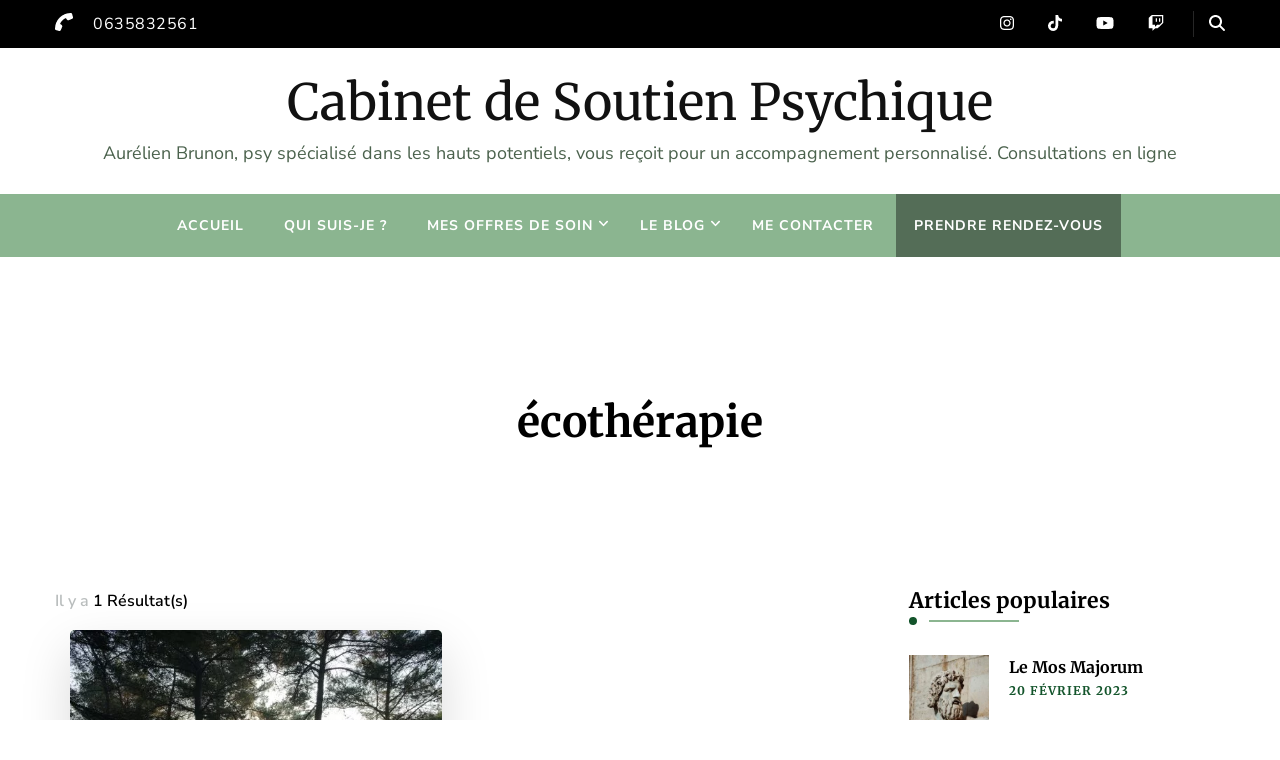

--- FILE ---
content_type: text/html; charset=UTF-8
request_url: https://cabinetdesoutienpsychique.fr/tag/ecotherapie
body_size: 18140
content:
    <!DOCTYPE html>
    <html lang="fr-FR" prefix="og: https://ogp.me/ns#">
    <head itemscope itemtype="https://schema.org/WebSite">
	    <meta charset="UTF-8">
    <meta name="viewport" content="width=device-width, initial-scale=1">
    <link rel="profile" href="https://gmpg.org/xfn/11">
    <link rel="preload" href="http://cabinetdesoutienpsychique.fr/wp-content/fonts/merriweather/u-4e0qyriQwlOrhSvowK_l5UcA6zuSYEqOzpPe3HOZJ5eX1WtLaQwmYiSeqqJ-k.woff2" as="font" type="font/woff2" crossorigin><link rel="preload" href="http://cabinetdesoutienpsychique.fr/wp-content/fonts/merriweather-sans/2-c99IRs1JiJN1FRAMjTN5zd9vgsFHX1QjU.woff2" as="font" type="font/woff2" crossorigin><link rel="preload" href="http://cabinetdesoutienpsychique.fr/wp-content/fonts/nunito-sans/pe0TMImSLYBIv1o4X1M8ce2xCx3yop4tQpF_MeTm0lfGWVpNn64CL7U8upHZIbMV51Q42ptCp7t1R-s.woff2" as="font" type="font/woff2" crossorigin><meta name='robots' content='index, follow, max-image-preview:large, max-snippet:-1, max-video-preview:-1' />
<!-- Google tag (gtag.js) consent mode dataLayer added by Site Kit -->
<script type="text/javascript" id="google_gtagjs-js-consent-mode-data-layer">
/* <![CDATA[ */
window.dataLayer = window.dataLayer || [];function gtag(){dataLayer.push(arguments);}
gtag('consent', 'default', {"ad_personalization":"denied","ad_storage":"denied","ad_user_data":"denied","analytics_storage":"denied","functionality_storage":"denied","security_storage":"denied","personalization_storage":"denied","region":["AT","BE","BG","CH","CY","CZ","DE","DK","EE","ES","FI","FR","GB","GR","HR","HU","IE","IS","IT","LI","LT","LU","LV","MT","NL","NO","PL","PT","RO","SE","SI","SK"],"wait_for_update":500});
window._googlesitekitConsentCategoryMap = {"statistics":["analytics_storage"],"marketing":["ad_storage","ad_user_data","ad_personalization"],"functional":["functionality_storage","security_storage"],"preferences":["personalization_storage"]};
window._googlesitekitConsents = {"ad_personalization":"denied","ad_storage":"denied","ad_user_data":"denied","analytics_storage":"denied","functionality_storage":"denied","security_storage":"denied","personalization_storage":"denied","region":["AT","BE","BG","CH","CY","CZ","DE","DK","EE","ES","FI","FR","GB","GR","HR","HU","IE","IS","IT","LI","LT","LU","LV","MT","NL","NO","PL","PT","RO","SE","SI","SK"],"wait_for_update":500};
/* ]]> */
</script>
<!-- End Google tag (gtag.js) consent mode dataLayer added by Site Kit -->

	<!-- This site is optimized with the Yoast SEO plugin v26.7 - https://yoast.com/wordpress/plugins/seo/ -->
	<title>Archives des écothérapie - Cabinet de Soutien Psychique</title>
	<link rel="canonical" href="https://cabinetdesoutienpsychique.fr/tag/ecotherapie" />
	<meta property="og:locale" content="fr_FR" />
	<meta property="og:type" content="article" />
	<meta property="og:title" content="Archives des écothérapie - Cabinet de Soutien Psychique" />
	<meta property="og:url" content="https://cabinetdesoutienpsychique.fr/tag/ecotherapie" />
	<meta property="og:site_name" content="Cabinet de Soutien Psychique" />
	<meta property="og:image" content="https://cabinetdesoutienpsychique.fr/wp-content/uploads/2022/12/pexels-photo-4101143.jpeg" />
	<meta property="og:image:width" content="2250" />
	<meta property="og:image:height" content="1500" />
	<meta property="og:image:type" content="image/jpeg" />
	<meta name="twitter:card" content="summary_large_image" />
	<script type="application/ld+json" class="yoast-schema-graph">{"@context":"https://schema.org","@graph":[{"@type":"CollectionPage","@id":"https://cabinetdesoutienpsychique.fr/tag/ecotherapie","url":"https://cabinetdesoutienpsychique.fr/tag/ecotherapie","name":"Archives des écothérapie - Cabinet de Soutien Psychique","isPartOf":{"@id":"https://cabinetdesoutienpsychique.fr/#website"},"primaryImageOfPage":{"@id":"https://cabinetdesoutienpsychique.fr/tag/ecotherapie#primaryimage"},"image":{"@id":"https://cabinetdesoutienpsychique.fr/tag/ecotherapie#primaryimage"},"thumbnailUrl":"https://cabinetdesoutienpsychique.fr/wp-content/uploads/2023/05/ecotherapie-cabinetdesoutienpsychique.jpeg","breadcrumb":{"@id":"https://cabinetdesoutienpsychique.fr/tag/ecotherapie#breadcrumb"},"inLanguage":"fr-FR"},{"@type":"ImageObject","inLanguage":"fr-FR","@id":"https://cabinetdesoutienpsychique.fr/tag/ecotherapie#primaryimage","url":"https://cabinetdesoutienpsychique.fr/wp-content/uploads/2023/05/ecotherapie-cabinetdesoutienpsychique.jpeg","contentUrl":"https://cabinetdesoutienpsychique.fr/wp-content/uploads/2023/05/ecotherapie-cabinetdesoutienpsychique.jpeg","width":2250,"height":1500,"caption":"Photo d'un paysage de forêt parfait pour pratiquer l'écothérapie"},{"@type":"BreadcrumbList","@id":"https://cabinetdesoutienpsychique.fr/tag/ecotherapie#breadcrumb","itemListElement":[{"@type":"ListItem","position":1,"name":"Accueil","item":"https://cabinetdesoutienpsychique.fr/"},{"@type":"ListItem","position":2,"name":"écothérapie"}]},{"@type":"WebSite","@id":"https://cabinetdesoutienpsychique.fr/#website","url":"https://cabinetdesoutienpsychique.fr/","name":"Cabinet de Soutien Psychique","description":"Aurélien Brunon, psy spécialisé dans les hauts potentiels, vous reçoit pour un accompagnement personnalisé. Consultations en ligne","potentialAction":[{"@type":"SearchAction","target":{"@type":"EntryPoint","urlTemplate":"https://cabinetdesoutienpsychique.fr/?s={search_term_string}"},"query-input":{"@type":"PropertyValueSpecification","valueRequired":true,"valueName":"search_term_string"}}],"inLanguage":"fr-FR"}]}</script>
	<!-- / Yoast SEO plugin. -->


<link rel='dns-prefetch' href='//www.googletagmanager.com' />
<link rel="alternate" type="application/rss+xml" title="Cabinet de Soutien Psychique &raquo; Flux" href="https://cabinetdesoutienpsychique.fr/feed" />
<link rel="alternate" type="application/rss+xml" title="Cabinet de Soutien Psychique &raquo; Flux des commentaires" href="https://cabinetdesoutienpsychique.fr/comments/feed" />
<link rel="alternate" type="application/rss+xml" title="Cabinet de Soutien Psychique &raquo; Flux de l’étiquette écothérapie" href="https://cabinetdesoutienpsychique.fr/tag/ecotherapie/feed" />
<style id='wp-img-auto-sizes-contain-inline-css' type='text/css'>
img:is([sizes=auto i],[sizes^="auto," i]){contain-intrinsic-size:3000px 1500px}
/*# sourceURL=wp-img-auto-sizes-contain-inline-css */
</style>
<link rel='stylesheet' id='wp-block-library-css' href='https://cabinetdesoutienpsychique.fr/wp-includes/css/dist/block-library/style.min.css' type='text/css' media='all' />
<style id='classic-theme-styles-inline-css' type='text/css'>
/*! This file is auto-generated */
.wp-block-button__link{color:#fff;background-color:#32373c;border-radius:9999px;box-shadow:none;text-decoration:none;padding:calc(.667em + 2px) calc(1.333em + 2px);font-size:1.125em}.wp-block-file__button{background:#32373c;color:#fff;text-decoration:none}
/*# sourceURL=/wp-includes/css/classic-themes.min.css */
</style>
<style id='global-styles-inline-css' type='text/css'>
:root{--wp--preset--aspect-ratio--square: 1;--wp--preset--aspect-ratio--4-3: 4/3;--wp--preset--aspect-ratio--3-4: 3/4;--wp--preset--aspect-ratio--3-2: 3/2;--wp--preset--aspect-ratio--2-3: 2/3;--wp--preset--aspect-ratio--16-9: 16/9;--wp--preset--aspect-ratio--9-16: 9/16;--wp--preset--color--black: #000000;--wp--preset--color--cyan-bluish-gray: #abb8c3;--wp--preset--color--white: #ffffff;--wp--preset--color--pale-pink: #f78da7;--wp--preset--color--vivid-red: #cf2e2e;--wp--preset--color--luminous-vivid-orange: #ff6900;--wp--preset--color--luminous-vivid-amber: #fcb900;--wp--preset--color--light-green-cyan: #7bdcb5;--wp--preset--color--vivid-green-cyan: #00d084;--wp--preset--color--pale-cyan-blue: #8ed1fc;--wp--preset--color--vivid-cyan-blue: #0693e3;--wp--preset--color--vivid-purple: #9b51e0;--wp--preset--gradient--vivid-cyan-blue-to-vivid-purple: linear-gradient(135deg,rgb(6,147,227) 0%,rgb(155,81,224) 100%);--wp--preset--gradient--light-green-cyan-to-vivid-green-cyan: linear-gradient(135deg,rgb(122,220,180) 0%,rgb(0,208,130) 100%);--wp--preset--gradient--luminous-vivid-amber-to-luminous-vivid-orange: linear-gradient(135deg,rgb(252,185,0) 0%,rgb(255,105,0) 100%);--wp--preset--gradient--luminous-vivid-orange-to-vivid-red: linear-gradient(135deg,rgb(255,105,0) 0%,rgb(207,46,46) 100%);--wp--preset--gradient--very-light-gray-to-cyan-bluish-gray: linear-gradient(135deg,rgb(238,238,238) 0%,rgb(169,184,195) 100%);--wp--preset--gradient--cool-to-warm-spectrum: linear-gradient(135deg,rgb(74,234,220) 0%,rgb(151,120,209) 20%,rgb(207,42,186) 40%,rgb(238,44,130) 60%,rgb(251,105,98) 80%,rgb(254,248,76) 100%);--wp--preset--gradient--blush-light-purple: linear-gradient(135deg,rgb(255,206,236) 0%,rgb(152,150,240) 100%);--wp--preset--gradient--blush-bordeaux: linear-gradient(135deg,rgb(254,205,165) 0%,rgb(254,45,45) 50%,rgb(107,0,62) 100%);--wp--preset--gradient--luminous-dusk: linear-gradient(135deg,rgb(255,203,112) 0%,rgb(199,81,192) 50%,rgb(65,88,208) 100%);--wp--preset--gradient--pale-ocean: linear-gradient(135deg,rgb(255,245,203) 0%,rgb(182,227,212) 50%,rgb(51,167,181) 100%);--wp--preset--gradient--electric-grass: linear-gradient(135deg,rgb(202,248,128) 0%,rgb(113,206,126) 100%);--wp--preset--gradient--midnight: linear-gradient(135deg,rgb(2,3,129) 0%,rgb(40,116,252) 100%);--wp--preset--font-size--small: 13px;--wp--preset--font-size--medium: 20px;--wp--preset--font-size--large: 36px;--wp--preset--font-size--x-large: 42px;--wp--preset--spacing--20: 0.44rem;--wp--preset--spacing--30: 0.67rem;--wp--preset--spacing--40: 1rem;--wp--preset--spacing--50: 1.5rem;--wp--preset--spacing--60: 2.25rem;--wp--preset--spacing--70: 3.38rem;--wp--preset--spacing--80: 5.06rem;--wp--preset--shadow--natural: 6px 6px 9px rgba(0, 0, 0, 0.2);--wp--preset--shadow--deep: 12px 12px 50px rgba(0, 0, 0, 0.4);--wp--preset--shadow--sharp: 6px 6px 0px rgba(0, 0, 0, 0.2);--wp--preset--shadow--outlined: 6px 6px 0px -3px rgb(255, 255, 255), 6px 6px rgb(0, 0, 0);--wp--preset--shadow--crisp: 6px 6px 0px rgb(0, 0, 0);}:where(.is-layout-flex){gap: 0.5em;}:where(.is-layout-grid){gap: 0.5em;}body .is-layout-flex{display: flex;}.is-layout-flex{flex-wrap: wrap;align-items: center;}.is-layout-flex > :is(*, div){margin: 0;}body .is-layout-grid{display: grid;}.is-layout-grid > :is(*, div){margin: 0;}:where(.wp-block-columns.is-layout-flex){gap: 2em;}:where(.wp-block-columns.is-layout-grid){gap: 2em;}:where(.wp-block-post-template.is-layout-flex){gap: 1.25em;}:where(.wp-block-post-template.is-layout-grid){gap: 1.25em;}.has-black-color{color: var(--wp--preset--color--black) !important;}.has-cyan-bluish-gray-color{color: var(--wp--preset--color--cyan-bluish-gray) !important;}.has-white-color{color: var(--wp--preset--color--white) !important;}.has-pale-pink-color{color: var(--wp--preset--color--pale-pink) !important;}.has-vivid-red-color{color: var(--wp--preset--color--vivid-red) !important;}.has-luminous-vivid-orange-color{color: var(--wp--preset--color--luminous-vivid-orange) !important;}.has-luminous-vivid-amber-color{color: var(--wp--preset--color--luminous-vivid-amber) !important;}.has-light-green-cyan-color{color: var(--wp--preset--color--light-green-cyan) !important;}.has-vivid-green-cyan-color{color: var(--wp--preset--color--vivid-green-cyan) !important;}.has-pale-cyan-blue-color{color: var(--wp--preset--color--pale-cyan-blue) !important;}.has-vivid-cyan-blue-color{color: var(--wp--preset--color--vivid-cyan-blue) !important;}.has-vivid-purple-color{color: var(--wp--preset--color--vivid-purple) !important;}.has-black-background-color{background-color: var(--wp--preset--color--black) !important;}.has-cyan-bluish-gray-background-color{background-color: var(--wp--preset--color--cyan-bluish-gray) !important;}.has-white-background-color{background-color: var(--wp--preset--color--white) !important;}.has-pale-pink-background-color{background-color: var(--wp--preset--color--pale-pink) !important;}.has-vivid-red-background-color{background-color: var(--wp--preset--color--vivid-red) !important;}.has-luminous-vivid-orange-background-color{background-color: var(--wp--preset--color--luminous-vivid-orange) !important;}.has-luminous-vivid-amber-background-color{background-color: var(--wp--preset--color--luminous-vivid-amber) !important;}.has-light-green-cyan-background-color{background-color: var(--wp--preset--color--light-green-cyan) !important;}.has-vivid-green-cyan-background-color{background-color: var(--wp--preset--color--vivid-green-cyan) !important;}.has-pale-cyan-blue-background-color{background-color: var(--wp--preset--color--pale-cyan-blue) !important;}.has-vivid-cyan-blue-background-color{background-color: var(--wp--preset--color--vivid-cyan-blue) !important;}.has-vivid-purple-background-color{background-color: var(--wp--preset--color--vivid-purple) !important;}.has-black-border-color{border-color: var(--wp--preset--color--black) !important;}.has-cyan-bluish-gray-border-color{border-color: var(--wp--preset--color--cyan-bluish-gray) !important;}.has-white-border-color{border-color: var(--wp--preset--color--white) !important;}.has-pale-pink-border-color{border-color: var(--wp--preset--color--pale-pink) !important;}.has-vivid-red-border-color{border-color: var(--wp--preset--color--vivid-red) !important;}.has-luminous-vivid-orange-border-color{border-color: var(--wp--preset--color--luminous-vivid-orange) !important;}.has-luminous-vivid-amber-border-color{border-color: var(--wp--preset--color--luminous-vivid-amber) !important;}.has-light-green-cyan-border-color{border-color: var(--wp--preset--color--light-green-cyan) !important;}.has-vivid-green-cyan-border-color{border-color: var(--wp--preset--color--vivid-green-cyan) !important;}.has-pale-cyan-blue-border-color{border-color: var(--wp--preset--color--pale-cyan-blue) !important;}.has-vivid-cyan-blue-border-color{border-color: var(--wp--preset--color--vivid-cyan-blue) !important;}.has-vivid-purple-border-color{border-color: var(--wp--preset--color--vivid-purple) !important;}.has-vivid-cyan-blue-to-vivid-purple-gradient-background{background: var(--wp--preset--gradient--vivid-cyan-blue-to-vivid-purple) !important;}.has-light-green-cyan-to-vivid-green-cyan-gradient-background{background: var(--wp--preset--gradient--light-green-cyan-to-vivid-green-cyan) !important;}.has-luminous-vivid-amber-to-luminous-vivid-orange-gradient-background{background: var(--wp--preset--gradient--luminous-vivid-amber-to-luminous-vivid-orange) !important;}.has-luminous-vivid-orange-to-vivid-red-gradient-background{background: var(--wp--preset--gradient--luminous-vivid-orange-to-vivid-red) !important;}.has-very-light-gray-to-cyan-bluish-gray-gradient-background{background: var(--wp--preset--gradient--very-light-gray-to-cyan-bluish-gray) !important;}.has-cool-to-warm-spectrum-gradient-background{background: var(--wp--preset--gradient--cool-to-warm-spectrum) !important;}.has-blush-light-purple-gradient-background{background: var(--wp--preset--gradient--blush-light-purple) !important;}.has-blush-bordeaux-gradient-background{background: var(--wp--preset--gradient--blush-bordeaux) !important;}.has-luminous-dusk-gradient-background{background: var(--wp--preset--gradient--luminous-dusk) !important;}.has-pale-ocean-gradient-background{background: var(--wp--preset--gradient--pale-ocean) !important;}.has-electric-grass-gradient-background{background: var(--wp--preset--gradient--electric-grass) !important;}.has-midnight-gradient-background{background: var(--wp--preset--gradient--midnight) !important;}.has-small-font-size{font-size: var(--wp--preset--font-size--small) !important;}.has-medium-font-size{font-size: var(--wp--preset--font-size--medium) !important;}.has-large-font-size{font-size: var(--wp--preset--font-size--large) !important;}.has-x-large-font-size{font-size: var(--wp--preset--font-size--x-large) !important;}
:where(.wp-block-post-template.is-layout-flex){gap: 1.25em;}:where(.wp-block-post-template.is-layout-grid){gap: 1.25em;}
:where(.wp-block-term-template.is-layout-flex){gap: 1.25em;}:where(.wp-block-term-template.is-layout-grid){gap: 1.25em;}
:where(.wp-block-columns.is-layout-flex){gap: 2em;}:where(.wp-block-columns.is-layout-grid){gap: 2em;}
:root :where(.wp-block-pullquote){font-size: 1.5em;line-height: 1.6;}
/*# sourceURL=global-styles-inline-css */
</style>
<link rel='stylesheet' id='blossomthemes-toolkit-css' href='https://cabinetdesoutienpsychique.fr/wp-content/plugins/blossomthemes-toolkit/public/css/blossomthemes-toolkit-public.min.css' type='text/css' media='all' />
<link rel='stylesheet' id='contact-form-7-css' href='https://cabinetdesoutienpsychique.fr/wp-content/plugins/contact-form-7/includes/css/styles.css' type='text/css' media='all' />
<link rel='stylesheet' id='blossom-coach-pro-google-fonts-css' href='https://cabinetdesoutienpsychique.fr/wp-content/fonts/cb07bc458665e8c8c4da1ea240d5cefb.css' type='text/css' media='all' />
<link rel='stylesheet' id='blossom-coach-pro-css' href='https://cabinetdesoutienpsychique.fr/wp-content/themes/blossom-coach-pro/style.min.css' type='text/css' media='all' />
<link rel='stylesheet' id='blossom-coach-pro-elementor-css' href='https://cabinetdesoutienpsychique.fr/wp-content/themes/blossom-coach-pro/css/elementor.min.css' type='text/css' media='all' />
<link rel='stylesheet' id='tablepress-default-css' href='https://cabinetdesoutienpsychique.fr/wp-content/plugins/tablepress/css/build/default.css' type='text/css' media='all' />
<style id='kadence-blocks-global-variables-inline-css' type='text/css'>
:root {--global-kb-font-size-sm:clamp(0.8rem, 0.73rem + 0.217vw, 0.9rem);--global-kb-font-size-md:clamp(1.1rem, 0.995rem + 0.326vw, 1.25rem);--global-kb-font-size-lg:clamp(1.75rem, 1.576rem + 0.543vw, 2rem);--global-kb-font-size-xl:clamp(2.25rem, 1.728rem + 1.63vw, 3rem);--global-kb-font-size-xxl:clamp(2.5rem, 1.456rem + 3.26vw, 4rem);--global-kb-font-size-xxxl:clamp(2.75rem, 0.489rem + 7.065vw, 6rem);}:root {--global-palette1: #3182CE;--global-palette2: #2B6CB0;--global-palette3: #1A202C;--global-palette4: #2D3748;--global-palette5: #4A5568;--global-palette6: #718096;--global-palette7: #EDF2F7;--global-palette8: #F7FAFC;--global-palette9: #ffffff;}
/*# sourceURL=kadence-blocks-global-variables-inline-css */
</style>
<script type="text/javascript" src="https://cabinetdesoutienpsychique.fr/wp-includes/js/jquery/jquery.min.js" id="jquery-core-js"></script>
<script type="text/javascript" src="https://cabinetdesoutienpsychique.fr/wp-includes/js/jquery/jquery-migrate.min.js" id="jquery-migrate-js"></script>

<!-- Extrait de code de la balise Google (gtag.js) ajouté par Site Kit -->
<!-- Extrait Google Analytics ajouté par Site Kit -->
<script type="text/javascript" src="https://www.googletagmanager.com/gtag/js?id=GT-M63KCWP" id="google_gtagjs-js" async></script>
<script type="text/javascript" id="google_gtagjs-js-after">
/* <![CDATA[ */
window.dataLayer = window.dataLayer || [];function gtag(){dataLayer.push(arguments);}
gtag("set","linker",{"domains":["cabinetdesoutienpsychique.fr"]});
gtag("js", new Date());
gtag("set", "developer_id.dZTNiMT", true);
gtag("config", "GT-M63KCWP");
//# sourceURL=google_gtagjs-js-after
/* ]]> */
</script>
<link rel="https://api.w.org/" href="https://cabinetdesoutienpsychique.fr/wp-json/" /><link rel="alternate" title="JSON" type="application/json" href="https://cabinetdesoutienpsychique.fr/wp-json/wp/v2/tags/721" /><link rel="EditURI" type="application/rsd+xml" title="RSD" href="https://cabinetdesoutienpsychique.fr/xmlrpc.php?rsd" />
<meta name="generator" content="WordPress 6.9" />
<meta name="generator" content="Site Kit by Google 1.170.0" /><meta name="ti-site-data" content="eyJyIjoiMTowITc6MCEzMDoyIiwibyI6Imh0dHBzOlwvXC9jYWJpbmV0ZGVzb3V0aWVucHN5Y2hpcXVlLmZyXC93cC1hZG1pblwvYWRtaW4tYWpheC5waHA/YWN0aW9uPXRpX29ubGluZV91c2Vyc19nb29nbGUmYW1wO3A9JTJGdGFnJTJGZWNvdGhlcmFwaWUmYW1wO193cG5vbmNlPTFkYzA3Y2NjOTgifQ==" /><link rel="icon" href="data:,"><meta name="generator" content="Elementor 3.34.1; features: additional_custom_breakpoints; settings: css_print_method-external, google_font-enabled, font_display-auto">
			<style>
				.e-con.e-parent:nth-of-type(n+4):not(.e-lazyloaded):not(.e-no-lazyload),
				.e-con.e-parent:nth-of-type(n+4):not(.e-lazyloaded):not(.e-no-lazyload) * {
					background-image: none !important;
				}
				@media screen and (max-height: 1024px) {
					.e-con.e-parent:nth-of-type(n+3):not(.e-lazyloaded):not(.e-no-lazyload),
					.e-con.e-parent:nth-of-type(n+3):not(.e-lazyloaded):not(.e-no-lazyload) * {
						background-image: none !important;
					}
				}
				@media screen and (max-height: 640px) {
					.e-con.e-parent:nth-of-type(n+2):not(.e-lazyloaded):not(.e-no-lazyload),
					.e-con.e-parent:nth-of-type(n+2):not(.e-lazyloaded):not(.e-no-lazyload) * {
						background-image: none !important;
					}
				}
			</style>
			<link rel="icon" href="https://cabinetdesoutienpsychique.fr/wp-content/uploads/2023/05/cropped-favicon-cspPNG-transpaet-32x32.png" sizes="32x32" />
<link rel="icon" href="https://cabinetdesoutienpsychique.fr/wp-content/uploads/2023/05/cropped-favicon-cspPNG-transpaet-192x192.png" sizes="192x192" />
<link rel="apple-touch-icon" href="https://cabinetdesoutienpsychique.fr/wp-content/uploads/2023/05/cropped-favicon-cspPNG-transpaet-180x180.png" />
<meta name="msapplication-TileImage" content="https://cabinetdesoutienpsychique.fr/wp-content/uploads/2023/05/cropped-favicon-cspPNG-transpaet-270x270.png" />
<style type='text/css' media='all'>
    .arrow-button-hover a::after {
    background-image: url("data:image/svg+xml,%3Csvg xmlns='http://www.w3.org/2000/svg' width='13.674' height='10.009' viewBox='0 0 13.674 10.009'%3E%3Cg id='Group_255' data-name='Group 255' transform='translate(-609.024 -4045.697)'%3E%3Cpath id='Path_4337' data-name='Path 4337' d='M-1301,1456h11.233' transform='translate(1910.77 2594.787)' fill='none' stroke='%238bb590' stroke-linecap='round' stroke-width='1.5'/%3E%3Cpath id='Path_4338' data-name='Path 4338' d='M-1292.088,1450.363l3.944,3.944-3.944,3.944' transform='translate(1910.092 2596.395)' fill='none' stroke='%238bb590' stroke-linecap='round' stroke-linejoin='round' stroke-width='1.5'/%3E%3C/g%3E%3C/svg%3E");
    }

    :root {
    --e-global-color-primary_color  : #8bb590;
    --e-global-color-secondary_color: #13542b;
    --e-global-color-font_color: #595f5f;
    --e-global-color-footer_bg_color: #000000;
    --e-global-color-footer_text_color: #ffffff;
    --primary-color: #8bb590;
    --secondary-color: #13542b;
    --secondary-color-rgb: 19, 84, 43;
    --font-color: #595f5f;
    --font-color-rgb: 89, 95, 95;
    --primary-font: Nunito Sans;
    --secondary-font: Merriweather;
    --primary-color-rgb: 139, 181, 144;
    }

    section#wheeloflife_section {
    background-color: #e7f4e6;
    }

    .style-six.site-banner::after,
    .style-five.site-banner::after,
    .style-two.site-banner .banner-caption::after {
    background-image: url("data:image/svg+xml,%3Csvg xmlns='http://www.w3.org/2000/svg' width='244.614' height='198.56' viewBox='0 0 244.614 198.56'%3E%3Cg id='Group_6281' data-name='Group 6281' transform='translate(-1865.716 56.644)'%3E%3Cg id='Group_6280' data-name='Group 6280'%3E%3Cpath id='Path_30637' data-name='Path 30637' d='M1513.342,1482.8c-12.991,25.019-27.714,61.337-20.785,77.479s23.406,57.3,43.747,62.145,26.041,11.562,39.027,9.14,12.022,5.379,45.682,2.169,29.544-19.5,49.463-27.571,36.18-16.37,44.84-16.37,30.994-45.656,13.673-66.639-125.577-88.778-157.621-87.165S1513.342,1482.8,1513.342,1482.8Z' transform='translate(374.934 -1492.606)' fill='%2313542b' opacity='0.05'/%3E%3C/g%3E%3C/g%3E%3C/svg%3E");
    }

    .site-branding .site-title{
    font-size : 50px;
    font-family : Merriweather;
    font-weight : 400;
    font-style : normal;
    }

    .custom-logo-link img{
    width: 70px;
    max-width: 100%;
    }
    .resources-section{
    background-color: #f3fdfe;
    }

    .sticky-bar-content.notification-enabled {
    background: #88ced0;
    color: #ffffff;
    }

    .sticky-t-bar:not(.active) .close {
    background: #88ced0;
    }

    .footer-t .widget-title,
    .footer-t .grid,
    .footer-t .entry-header .entry-title,
    .footer-t .entry-header .entry-title a,
    .footer-t .widget_bttk_contact_social_links .bttk-contact-widget-wrap ul.contact-list li a,
    .site-footer .widget_bttk_social_links ul li a,
    .footer-t .style-three .entry-header .entry-title,
    .footer-t .style-three .entry-header .entry-title a {
        color: #ffffff;
    }
    
    .footer-t .widget ul li a {
        color: #ffffff;
        opacity: 0.6;
    }
   
    .footer-t .widget ul li a:hover {
        color: #8bb590;
        opacity: 1;
    }

    .site-footer .widget_categories ul li,
    .site-footer .widget_archive ul li,
    .site-footer .widget_meta ul li,
    .site-footer .widget_pages ul li,
    .site-footer .widget_recent_comments ul li,
    .site-footer .widget_recent_entries ul li,
    .site-footer .widget_nav_menu ul li,
    .site-footer .widget_rss ul li {
    border-bottom-color: rgba(255, 255, 255, 0.1);    }

    .site-footer .widget_categories ul li:before,
    .site-footer .widget_archive ul li:before,
    .site-footer .widget_meta ul li:before,
    .site-footer .widget_pages ul li:before,
    .site-footer .widget_recent_comments ul li:before,
    .site-footer .widget_recent_entries ul li:before,
    .site-footer .widget_nav_menu ul li:before,
    .site-footer .widget_rss ul li:before {
    background: rgba(255, 255, 255, 0.55);    }

    .site-footer table tbody tr:nth-child(2n+1) {
    background: rgba(255, 255, 255, 0.05);    }

    .site-footer .widget_rss ul li .rss-date {
    color: rgba(255, 255, 255, 0.55);    }

    .site-footer .wp-caption-text {
    color: rgba(255, 255, 255, 0.7);    }

    .footer-t .widget_bttk_contact_social_links .social-networks a {
    color: rgba(255, 255, 255, 0.7);    border-color: rgba(255, 255, 255, 0.1);    }

    .site-footer .widget_bttk_posts_category_slider_widget .owl-theme .owl-dots .owl-dot span {
    background: rgba(255, 255, 255, 0.5);    }

    .site-footer .widget_bttk_posts_category_slider_widget .owl-theme .owl-dots .owl-dot.active span {
    background: #ffffff;
    }

    .bottom-footer {
    border-top-color: rgba(255, 255, 255, 0.1);    color: rgba(255, 255, 255, 0.5);    }



    body,
    button,
    input,
    select,
    optgroup {

    font-family : Nunito Sans;
    font-size: 16px;

    }

    .site-banner .banner-img:before, .site-banner .item:after, .site-banner .wp-custom-header:after {
            content: "";
            position: absolute;
            top: 0;
            left: 0;
            width: 100%;
            height: 100%;
            background: -webkit-linear-gradient(150deg, transparent, rgba(0, 0, 0, 0.75));
            background: -moz-linear-gradient(150deg, transparent, rgba(0, 0, 0, 0.75));
            background: -ms-linear-gradient(150deg, transparent, rgba(0, 0, 0, 0.75));
            background: -o-linear-gradient(150deg, transparent, rgba(0, 0, 0, 0.75));
            background: linear-gradient(150deg, transparent, rgba(0, 0, 0, 0.75));
        }
    textarea, section[class*="-section"] .widget_blossom_client_logo_widget .widget-title, .blog-section article .entry-meta,
    .btn-link, section.counter-section .widget.widget_blossomthemes_stat_counter_widget .widget-title,
    .widget.widget_blossomthemes_stat_counter_widget .widget-title, .single .entry-meta,
    .portfolio-text-holder .portfolio-img-title {

    font-family : Nunito Sans;

    }

    h1, h2, h3, h4, h5, h6,
    .header-search-form .search-form .screen-reader-text, section[class*="-section"] .widget .widget-title,
    section[class*="-section"] .widget_blossomtheme_featured_page_widget .section-subtitle,
    .section-title, .comment-body b.fn, .comment-body .reply .comment-reply-link, .single .navigation .nav-links,
    .header-search-form .search-form .screen-reader-text, .banner-caption .blossomthemes-email-newsletter-wrapper .text-holder h3,
    .site-banner .item .banner-text .title, .banner-caption .btn-more,
    .site-banner .banner-caption .banner-wrap .banner-link, .btn-readmore,
    .btn-readmore:visited, .bttk-testimonial-holder .name, .pricing-block .price, .entry-meta, #primary .widget_blossomtheme_featured_page_widget .section-subtitle, .widget_blossomthemes_stat_counter_widget .hs-counter,
    .widget_bttk_description_widget .bttk-team-holder .name, .bttk-team-inner-holder-modal .name, .page-header .subtitle, .dropcap,
    .error-404 .error-num, .error-404 a.bttn {

    font-family : Merriweather;

    }

    #primary .post .entry-content h1,
    #primary .page .entry-content h1 {

    font-family : Merriweather Sans;
    font-weight : 400;
    font-size : 40px;

    }

    #primary .post .entry-content h2,
    #primary .page .entry-content h2 {

    font-family : Merriweather Sans;
    font-weight: 700;
    font-size: 36px;

    }

    #primary .post .entry-content h3,
    #primary .page .entry-content h3 {

    font-family : Merriweather Sans;
    font-weight: 600;
    font-size: 30px;

    }

    #primary .post .entry-content h4,
    #primary .page .entry-content h4 {

    font-family : Merriweather Sans;
    font-weight: 400;
    font-size: 24px;

    }

    #primary .post .entry-content h5,
    #primary .page .entry-content h5 {

    font-family : Merriweather Sans;
    font-weight: 400;
    font-size: 20px;

    }

    #primary .post .entry-content h6,
    #primary .page .entry-content h6 {

    font-family : Merriweather Sans;
    font-weight: 400;
    font-size: 18px;

    }

    .site-branding .site-title a {
    color: #111111;
    }

    .footer-t, .bottom-footer {
    background: #000000;
    }

    button,
    input[type="button"],
    input[type="reset"],
    input[type="submit"], #secondary .widget-title:before,
    .site-footer .widget-title:before, section[class*="-section"] .widget .widget-title:after,
    section[class*="-section"] .widget_blossomtheme_featured_page_widget .section-subtitle:after,
    .section-title:after, blockquote:before, q:before, .back-to-top:hover, .comments-area .comments-title:before,
    .comment-respond .comment-reply-title:before, #load-posts a, .search-form>label[for="submit-field"], .header-cart span.item-count, .banner-caption .blossomthemes-email-newsletter-wrapper form input[type="submit"]:hover, .btn-cta, .btn-cta+.btn-cta:hover, .pricing-block .pricing-tag, .cd-handle, .btn-link:hover:after, .shop-section .item .onsale, .author-content-wrap .author-name:before,
    .related-articles .related-title:before, .latest-articles .latest-title:before, .error-404 a.bttn, .page-template-contact .contact-wrap .widget-title:before, .testimonial-success-story, .header-lay2 .menu-wrap .main-navigation.menu-toggled button.toggle-button, .widget_bttk_author_bio .readmore, .page-numbers.prev:hover:before, .page-numbers.next:hover:before,
    .dr-archive-pagination .dr__pagination .page-numbers.next:hover::before, .dr-archive-pagination .dr__pagination .page-numbers.prev:hover::before, .navigation .page-numbers.prev:hover:before, .navigation .page-numbers.next:hover:before,
    .related-portfolio-title::before, .widget_btif_instagram_widget .profile-link:hover {
    background: #13542b;

    }

    span.close:hover:before, span.close:hover:after {
    background-color: #13542b;
    }

    .comment-body .reply .comment-reply-link, .banner-caption .blossomthemes-email-newsletter-wrapper form input[type="submit"] + div, .btn-link:hover, .readmore:hover,
    .page-numbers.prev:hover, .page-numbers.next:hover {

    color: #13542b;

    }

    .achievement-section .achievement-text:before {
    background-image: url('data:image/svg+xml; utf8,<svg xmlns="http://www.w3.org/2000/svg" viewBox="0 0 512 512">
        <path fill="%2313542b" d="M464 256h-80v-64c0-35.3 28.7-64 64-64h8c13.3 0 24-10.7 24-24V56c0-13.3-10.7-24-24-24h-8c-88.4 0-160 71.6-160 160v240c0 26.5 21.5 48 48 48h128c26.5 0 48-21.5 48-48V304c0-26.5-21.5-48-48-48zm-288 0H96v-64c0-35.3 28.7-64 64-64h8c13.3 0 24-10.7 24-24V56c0-13.3-10.7-24-24-24h-8C71.6 32 0 103.6 0 192v240c0 26.5 21.5 48 48 48h128c26.5 0 48-21.5 48-48V304c0-26.5-21.5-48-48-48z"></path>
    </svg>');
    }

    .mejs-button>button:before {
    background-image: url('data:image/svg+xml; utf8,<svg xmlns="http://www.w3.org/2000/svg" viewBox="0 0 448 512">
        <path fill="%238bb590" d="M424.4 214.7L72.4 6.6C43.8-10.3 0 6.1 0 47.9V464c0 37.5 40.7 60.1 72.4 41.3l352-208c31.4-18.5 31.5-64.1 0-82.6z"></path>
    </svg>');
    }

    .mejs-pause>button:before {
    background-image: url('data:image/svg+xml; utf8,<svg xmlns="http://www.w3.org/2000/svg" viewBox="0 0 448 512">
        <path fill="%238bb590" d="M144 479H48c-26.5 0-48-21.5-48-48V79c0-26.5 21.5-48 48-48h96c26.5 0 48 21.5 48 48v352c0 26.5-21.5 48-48 48zm304-48V79c0-26.5-21.5-48-48-48h-96c-26.5 0-48 21.5-48 48v352c0 26.5 21.5 48 48 48h96c26.5 0 48-21.5 48-48z"></path>
    </svg>');
    }
    .mejs-mute>button:before {
    background-image: url('data:image/svg+xml; utf8,<svg xmlns="http://www.w3.org/2000/svg" viewBox="0 0 576 512">
        <path fill="%238bb590" d="M256 88.017v335.964c0 21.438-25.943 31.998-40.971 16.971L126.059 352H24c-13.255 0-24-10.745-24-24V184c0-13.255 10.745-24 24-24h102.059l88.971-88.954c15.01-15.01 40.97-4.49 40.97 16.971zm182.056-77.876C422.982.92 403.283 5.668 394.061 20.745c-9.221 15.077-4.473 34.774 10.604 43.995C468.967 104.063 512 174.983 512 256c0 73.431-36.077 142.292-96.507 184.206-14.522 10.072-18.129 30.01-8.057 44.532 10.076 14.528 30.016 18.126 44.531 8.057C529.633 438.927 576 350.406 576 256c0-103.244-54.579-194.877-137.944-245.859zM480 256c0-68.547-36.15-129.777-91.957-163.901-15.076-9.22-34.774-4.471-43.994 10.607-9.22 15.078-4.471 34.774 10.607 43.994C393.067 170.188 416 211.048 416 256c0 41.964-20.62 81.319-55.158 105.276-14.521 10.073-18.128 30.01-8.056 44.532 6.216 8.96 16.185 13.765 26.322 13.765a31.862 31.862 0 0 0 18.21-5.709C449.091 377.953 480 318.938 480 256zm-96 0c0-33.717-17.186-64.35-45.972-81.944-15.079-9.214-34.775-4.463-43.992 10.616s-4.464 34.775 10.615 43.992C314.263 234.538 320 244.757 320 256a32.056 32.056 0 0 1-13.802 26.332c-14.524 10.069-18.136 30.006-8.067 44.53 10.07 14.525 30.008 18.136 44.53 8.067C368.546 316.983 384 287.478 384 256z"></path>
    </svg>');
    }
    .mejs-unmute>button:before {
    background-image: url('data:image/svg+xml; utf8,<svg xmlns="http://www.w3.org/2000/svg" viewBox="0 0 256 512">
        <path fill="%238bb590" d="M256 88.017v335.964c0 21.438-25.943 31.998-40.971 16.971L126.059 352H24c-13.255 0-24-10.745-24-24V184c0-13.255 10.745-24 24-24h102.059l88.971-88.954c15.01-15.01 40.97-4.49 40.97 16.971z"></path>
    </svg>');
    }

    .btn-link:hover:after {
    border-color: #13542b;
    }

    .shop-section .item .onsale::before,
    .shop-section .item .onsale::after {
    border-top-color: #13542b;
    }

    .shop-section .item .onsale::after {
    border-bottom-color: #13542b;
    }

    button:hover,
    input[type="button"]:hover,
    input[type="reset"]:hover,
    input[type="submit"]:hover, #secondary .widget-title:after,
    .site-footer .widget-title:after, section[class*="-section"] .widget .widget-title span:before,
    section[class*="-section"] .widget_blossomtheme_featured_page_widget .section-subtitle span:before,
    .section-title span:before,
    section[class*="-section"] .widget .widget-title span:after,
    section[class*="-section"] .widget_blossomtheme_featured_page_widget .section-subtitle span:after,
    .section-title span:after, blockquote:after, q:after, .back-to-top, .comments-area .comments-title:after,
    .comment-respond .comment-reply-title:after, .comment-respond .comment-reply-title a:hover, .page-numbers.prev:before,
    .page-numbers.next:before, a.page-numbers:hover, span.page-numbers.current, #load-posts a:hover, #load-posts a.disabled,
    .sticky-t-bar span.close, .search-form>label[for="submit-field"]:hover, .main-navigation ul ul li:hover>a, .header-cart:hover,
    .header-lay2 .menu-wrap, .header-lay3 .header-search > span.fa.fa-search:hover, .header-lay4 .menu-wrap .main-navigation ul li:hover > a,
    .header-lay4 .menu-wrap .main-navigation ul li.current-menu-item > a, .header-lay4 .menu-wrap .main-navigation ul li.current_page_item > a,
    .header-lay4 .header-search > span.fa.fa-search:hover, .header-lay5 .header-search > span.fa.fa-search:hover,
    .header-lay5 .header-cart:hover, .banner-caption .wpcf7, .banner-caption .blossomthemes-email-newsletter-wrapper form input[type="submit"], .site-banner .owl-carousel .owl-nav [class*="owl-"]:hover, .btn-readmore:hover, #secondary .widget_bttk_image_text_widget a.btn-readmore:hover, .btn-readmore:after, .btn-cta:hover,
    section[class*="-section"] .widget_bttk_icon_text_widget:hover, section[class*="-section"] .widget_bttk_icon_text_widget a.btn-readmore:hover:after,
    .widget_bttk_posts_category_slider_widget .owl-theme .owl-nav [class*="owl-"]:hover, .widget_bcp_pt_widget .pricing-block.has-tag,
    .pricing-block.has-tag .btn-readmore:hover:after, .achievement-section .achievement-content,
    .achievement-section .btn-readmore:hover:after, .cd-handle.draggable, .event-block .event-date, .widget_bttk_contact_social_links .social-networks a:hover, .widget_bttk_description_widget .bttk-team-holder .image-holder:before, .widget_bttk_description_widget .social-profile li a:hover, #secondary .widget.widget_bttk_author_bio ul li a:hover, .widget_bttk_author_bio ul li a:hover,
    .widget_calendar caption, .widget_calendar table td#today, .widget_tag_cloud .tagcloud a:hover, #secondary .widget_bttk_social_links ul li a:hover, .widget_bttk_social_links ul li a:hover, .single.style2 .category a:hover, .tags a:hover, .article-share ul.social-icons li a:hover, .author-content-wrap .author-name:after, .related-articles .related-title span:before, .related-articles .related-title span:after, .latest-articles .latest-title span:before, .latest-articles .latest-title span:after, .error-404 a.bttn:hover,
    .page-template-contact .contact-wrap .widget-title:after, .page-template-contact #primary .social-icons a:hover, .testimonial-success-story .achievement-text:before, .testimonial-success-story .achievement-text::after, .widget_bttk_author_bio .readmore:hover, .header-lay2 .menu-wrap .main-navigation ul ul li:hover > a,
    .header-lay2 .menu-wrap .main-navigation ul ul li.current-menu-item > a,
    .header-lay2 .menu-wrap .main-navigation ul ul li.current_page_item > a, .header-lay5 .menu-wrap .main-navigation ul ul li:hover > a,
    .header-lay5 .menu-wrap .main-navigation ul ul li.current-menu-item > a,
    .header-lay5 .menu-wrap .main-navigation ul ul li.current_page_item > a, .related-portfolio-title::after,
    .header-lay3 .header-search > button:hover,
    .header-lay3 .main-header .main-navigation ul ul li:hover > a,
    .header-lay3 .main-header .main-navigation ul ul li.current-menu-item > a,
    .header-lay3 .main-header .main-navigation ul ul li.current_page_item > a,
    .widget_btif_instagram_widget .profile-link,
    .single .site-main .author-signature .social-icons li a:hover,
    .header-lay4 .header-search > button:hover,
    .header-lay5 .header-search > button:hover, .header-lay5 .header-cart:hover,
    .sticky-bar-content.notification-enabled a{

    background: #8bb590;

    }

    .mejs-controls .mejs-horizontal-volume-slider .mejs-horizontal-volume-current, .mejs-controls .mejs-time-rail .mejs-time-current {
    background: #8bb590 !important;
    }

    a, a:hover, div.category a:hover,
    span.category a:hover, .like-comment-wrap span.post-like .fa, .comment-body .reply .comment-reply-link:hover,
    .page-numbers.prev, .page-numbers.next, .nav-links div[class*="nav"] a:hover,
    .header-t .top-left a:hover, .header-t .top-left .fa, ul.social-icons li a:hover, .header-search>span.fa.fa-search:hover,
    .main-navigation ul li:hover>a, .main-navigation ul li.current-menu-item>a, .main-navigation ul li.current_page_item>a,
    .header-cart, .header-lay2 .top-right ul.social-icons li a:hover, .header-lay2 .header-search > button:hover,
    .header-lay4 ul.social-icons li a:hover, .header-lay5 ul.social-icons li a:hover, .header-lay5 .menu-wrap .main-navigation ul li:hover > a,
    .header-lay5 .menu-wrap .main-navigation ul li.current-menu-item > a, .header-lay5 .menu-wrap .main-navigation ul li.current_page_item > a, .btn-readmore, .widget_bttk_icon_text_widget .icon-holder,
    section[class*="-section"] .widget_bttk_icon_text_widget:hover a.btn-readmore:after,
    #secondary .widget_bttk_popular_post ul li .entry-header .entry-title a:hover,
    #secondary .widget_bttk_pro_recent_post ul li .entry-header .entry-title a:hover, .widget_bttk_posts_category_slider_widget .carousel-title a:hover, .pricing-block .price, .pricing-block.has-tag .btn-readmore:after, .pricing-block.has-tag .btn-readmore:hover,
    .achievement-section .btn-readmore:hover, .achievement-section .btn-readmore:after, .btn-link, .btn-link:after, .simple-cta-section .btn-cta:hover, .shop-section .item .price ins, .widget_bttk_contact_social_links .bttk-contact-widget-wrap ul.contact-list li .fa, .widget_blossomthemes_stat_counter_widget .icon-holder,
    .author .page-header .page-title .vcard, .author .author-social a:hover .fa, .author .author-social a:hover span,
    span.category a:hover, .entry-header .entry-title a:hover, #secondary .widget ul li a:hover, .single.style2 .entry-meta span a:hover,
    .author-content-wrap .author-name span.vcard, .author-social a:hover, .author-social a:hover .fa, .error-404 .error-num,
    .contact-info-list li .fa, .single-bt-event .event-schedule-wrap .category a:hover, .single-bt-success-story.style2 .entry-meta span a, .mejs-button>button, .single.style1 .category a:hover,
    .single.style1 .entry-meta span a:hover, .portfolio-sorting .button:hover, .portfolio-sorting .button.is-checked,
    .portfolio-item .portfolio-img-title a:hover, .portfolio-item .portfolio-cat a, .entry-header .portfolio-cat a,
    .single-blossom-portfolio .post-navigation .nav-links div[class*="nav-"] a:hover,
    .header-t .top-left svg, .widget_bttk_contact_social_links .bttk-contact-widget-wrap ul.contact-list li svg,
    .single .nav-links div[class*="nav"] a:hover,
    #crumbs a:hover, #crumbs .current a,
    .header-search>button:hover,
    .author-social a:hover, .author-social a:hover svg,
    .sticky-bar-content.notification-enabled a:hover,
    .footer-t .style-three .entry-header .entry-title a:hover, .footer-t .style-three .entry-header .entry-title a {

    color: #8bb590;

    }

    section[class*="-section"] .widget_bttk_icon_text_widget a.btn-readmore:hover,
    .mejs-time {
    color: #8bb590 !important;
    }

    q, .comments-area .bypostauthor .comment-body, .tags a {

    border-left-color: #8bb590;

    }

    .author .author-social a:hover span, .author-social a:hover span {

    border-bottom-color: #8bb590;

    }

    .single-bt-event .event-schedule-wrap {

    border-top-color: #8bb590;

    }

    .sticky-t-bar .close {

    background : #8bb590;

    }

    .comment-respond .comment-reply-title a:hover, .header-cart, .header-lay3 .header-search > span.fa.fa-search:hover,
    .header-lay3 .header-cart:hover, .header-lay4 .header-cart:hover, .header-lay4 .header-search > span.fa.fa-search:hover,
    .header-lay5 .header-search > span.fa.fa-search:hover, .header-lay5 .header-cart:hover, .site-banner .owl-carousel .owl-nav [class*="owl-"]:hover, .widget_blossomtheme_featured_page_widget .img-holder:before, .btn-readmore, .btn-readmore:visited,
    .widget_bttk_contact_social_links .social-networks a:hover, .widget_bttk_description_widget .social-profile li a:hover,
    #secondary .widget.widget_bttk_author_bio ul li a:hover, .widget_bttk_author_bio ul li a:hover, .widget_tag_cloud .tagcloud a:hover,
    #secondary .widget_bttk_social_links ul li a:hover, .widget_bttk_social_links ul li a:hover, .tags a:hover, .article-share ul.social-icons li a:hover, .page-template-contact #primary .social-icons a:hover,
    .header-lay3 .header-search > button:hover,
    .single .site-main .author-signature .social-icons li a:hover,
    .header-lay4 .header-search > button:hover,
    .header-lay5 .header-search > button:hover, .header-lay5 .header-cart:hover,
    .sticky-bar-content.notification-enabled a:hover {

    border-color: #8bb590;

    }

    .main-navigation ul ul li:first-child,
    .header-lay3 .main-header .main-navigation ul li:hover > a,
    .header-lay3 .main-header .main-navigation ul li.current-menu-item > a,
    .header-lay3 .main-header .main-navigation ul li.current_page_item > a {
    box-shadow: 0 -5px 0 #8bb590;
    }

    #secondary .widget_bttk_social_links ul li a, .widget_bttk_social_links ul li a,
    .widget_bttk_author_bio ul li a {
    border-color: rgba(139, 181, 144, 0.15);    }

    .btn-readmore:after {
    box-shadow: 0 5px 10px rgba(139, 181, 144, 0.25);    }

    section[class*="-section"] .widget_bttk_icon_text_widget:hover {
    box-shadow: 0 30px 90px rgba(139, 181, 144, 0.2);    }

    .page-numbers.prev:before,
    .page-numbers.next:before, span.page-numbers.current {
    box-shadow: 0 8px 15px rgba(139, 181, 144, 0.25);    }

    .page-numbers.prev:before {
    box-shadow: 0 -8px 15px rgba(139, 181, 144, 0.25);    }

    section.service-section,
    section.contact-section,
    .counter-section,
    .single-bt-event .event-schedule-wrap {
    background: rgba(139, 181, 144, 0.1);    }

    .article-share ul.social-icons li a,
    .widget_bttk_contact_social_links .social-networks a,
    .btn-link:after {
    border-color: rgba(139, 181, 144, 0.1);    }

    .widget_bttk_testimonial_widget .bttk-testimonial-holder:before {
    background-image: url('data:image/svg+xml; utf8,<svg xmlns="http://www.w3.org/2000/svg" viewBox="0 0 512 512">
        <path fill="rgba(139, 181, 144, 0.1)" d="M464 256h-80v-64c0-35.3 28.7-64 64-64h8c13.3 0 24-10.7 24-24V56c0-13.3-10.7-24-24-24h-8c-88.4 0-160 71.6-160 160v240c0 26.5 21.5 48 48 48h128c26.5 0 48-21.5 48-48V304c0-26.5-21.5-48-48-48zm-288 0H96v-64c0-35.3 28.7-64 64-64h8c13.3 0 24-10.7 24-24V56c0-13.3-10.7-24-24-24h-8C71.6 32 0 103.6 0 192v240c0 26.5 21.5 48 48 48h128c26.5 0 48-21.5 48-48V304c0-26.5-21.5-48-48-48z"></path>
    </svg>');
    }

    .mejs-controls .mejs-horizontal-volume-slider .mejs-horizontal-volume-total, .mejs-controls .mejs-time-rail .mejs-time-total {
    background: rgba(139, 181, 144, 0.1) !important;
    }

    .mejs-controls .mejs-time-rail .mejs-time-loaded {
    background: rgba(139, 181, 144, 0.2) !important;
    }



    
    
    
    
</style>		<style type="text/css" id="wp-custom-css">
			.mt20 { margin-top: 20px; }
.mt40 { margin-top: 40px; }

.mtb40 { margin-top: 40px; margin-bottom: 40px; }

ul#primary-menu .menu-item-1273 {
	background-color: rgba(0, 0, 0, 0.4);
}
ul#primary-menu .menu-item-1273:hover {
	background-color: rgba(0, 0, 0, 0.1);
}

p.justify {
	text-align: justify!important;
}
li.justify {
	text-align: justify!important;
}

.wp-block-image .alignright {
	margin: 1em 0 1em 3em;
}

.wp-block-image .alignleft {
	margin: 1em 3em 1em 0;
}

.wp-block-image.alignright {
	margin: 1em 0 1em 3em;
}

.wp-block-image.alignleft {
	margin: 1em 3em 1em 0;
}

.wp-block-image .aligncenter, .wp-block-image.aligncenter {
	margin-top: 3em !important;
	margin-bottom: 3em !important;
}
/* Header */
.header-t .top-right {
	border: 0 !important;	
}

/* Aligner le menu */
.header-lay2 .menu-wrap nav.main-navigation {
    justify-content: center !important;
}

@media screen and (max-width: 1210px) {
	.service-section .wrapper {
    grid-template-columns: repeat(2, 1fr);
	}
	.wrapper, .widget_bttk_description_widget .bttk-team-inner-holder-modal, .footer-t .container, .sticky-bar-content.notification-enabled .wrapper {
			width: 100%;
			padding-left: 30px !important;
			padding-right: 30px !important;
	}
	.wp-block-image .alignleft, .wp-block-image .alignright {
    float: none;
	}
	.wp-block-image.alignleft, .wp-block-image.alignright {
    float: none;
	}
	figure {
		text-align: center !important;
		margin: 2em auto 2em !important;
	}
	h1.has-background, h2.has-background, h3.has-background, h4.has-background, h5.has-background, h6.has-background {
    padding: 0 !important;
}
	.header-t .top-left span {
		display: inline-flex !important;
    width: 100% !important;
		margin-right: 0px !important;
    flex-direction: row;
    flex-wrap: nowrap;
    justify-content: center;
	}
	.header-t .top-left svg {
		margin-top: 17px !important;
		margin-right: 0px !important;
		margin-bottom: 0px !important;
	}
	.header-t .top-right {
		padding-top: 0px !important; 
		margin-top: 0px !important;
	}
}

/* Page d'accueil */
#testimonial_section .section-desc {
	margin-bottom: 40px;
}

/* Page Contact */
body.page-id-316 .hentry {
	margin-bottom: 0px !important
}
body.page-id-316 .entry-content {
	margin-bottom: 0px !important
}
body.page-id-316 .page footer.entry-footer {
		margin-bottom: 0px !important
}
.wpforms-submit-container {
	text-align: center !important;
}

footer.site-footer .text-signature {
	margin-bottom: 20px;
}

footer.site-footer #menu-menu-footer a{
	color: white;
	opacity: 1;
}

footer.site-footer #menu-menu-footer a:hover{
	color: #8bb590;
}

.site-footer .widget_nav_menu ul li:before {
	background-color: #8bb590
}
footer.site-footer .author-bio-content p {
	font-size: 14px;
}

footer.site-footer .image-holder {
	display:none;
}

.bottom-footer a {
	color: #ffffff !important;
}
.bottom-footer a:hover {
	color: #8bb590 !important;
}

.bttk-author-bio-holder a {
	background-color: #ffffff !important;
	color: #000000 !important;
}
.bttk-author-bio-holder a:hover {
	background-color: #7da280 !important;
	color: #ffffff !important;
}

#btif_instagram_widget-4 a {
	background-color: #ffffff !important;
	color: #000000 !important;
}
#btif_instagram_widget-4 a:hover {
	background-color: #7da280 !important;
	color: #ffffff !important;
}
/* Header */
ul.social-icons li a {
  padding: 15px !important;
	margin-bottom: unset !important
}
header .top-left a {
	padding: 15px !important;
}

.site-title a {
	font-family: Merriweather !important;
}
.site-branding .site-description {
	font-size: 18px;
	margin-top: 15px;
	color: #4b624d !important;
}

/* Home Page */
#cta_section {
	background-color: rgba(var(--primary-color-rgb), 0.1);
}
#cta_section .widget_custom_html {
	padding-top: 80px;
	margin-bottom: 0px;
}
.bg-cta-section:before {
	background: none !important;
}

.article-content-wrap .entry-date, .entry-header .entry-date {
	color: var(--secondary-color);
	display: inline-block;
	margin-right: 15px;
	text-transform: uppercase;
	font-size: 12px;
	font-weight: 700;
	letter-spacing: 1px;
}
/* Service */
.service-section .wrapper {
    grid-template-columns: repeat(4, 1fr);
}
.service-section .widget_bttk_icon_text_widget {
    text-align: center;
}
/* Page */
#primary .page .entry-content .titre h2 {
	font-size: 24px;
	color: var(--primary-color);
	line-height: 1.5em;
}
#primary .page .entry-content .titre.inverse h2 {
	font-size: 24px;
	color: #ffffff;
	line-height: 1.5em;
}
figure.post-thumbnail {
    text-align: center;
    background-color: #8bb590;
}
#primary .post .entry-content h2, #primary .page .entry-content h2 {
    font-family: 'Merriweather' !important;
}

p span {
  font-family: 'Roboto' !important;
	font-size: 16px !important;
	font-weight: 400 !important;
}

/* Contact */
textarea {
	height: 100% !important;
}
.grecaptcha-badge {
	display: none!important;
}

/* Footer */
footer .author-bio-content {
	margin-bottom: 30px;
}		</style>
		</head>

<body class="archive tag tag-ecotherapie tag-721 wp-theme-blossom-coach-pro hfeed grid-view rightsidebar elementor-default elementor-kit-370" itemscope itemtype="https://schema.org/WebPage">

    <div id="page" class="site"><a aria-label="skip to content" class="skip-link" href="#content">Skip to Content</a>
    
<header id="masthead" class="site-header header-lay2" itemscope itemtype="https://schema.org/WPHeader">
	            <div class="header-t">
        		<div class="wrapper">
        			    <div class="top-left">					
    <span><i class="fa fa-phone" aria-hidden="true"></i><a href="tel:0635832561"><span class="phone">0635832561</span></a></span>                           
    </div><!-- .top-left -->
    <div class="top-right"><div class="header-social">        <ul class="social-icons">
        	                <li><a href="https://www.instagram.com/soutienpsy" target="_blank" rel="nofollow noopener"><i class="fab fa-instagram" aria-hidden="true"></i></a></li>    	   
                                <li><a href="https://www.tiktok.com/@soutienpsy" target="_blank" rel="nofollow noopener"><i class="fab fa-tiktok" aria-hidden="true"></i></a></li>    	   
                                <li><a href="https://www.youtube.com/@soutienpsy" target="_blank" rel="nofollow noopener"><i class="fab fa-youtube" aria-hidden="true"></i></a></li>    	   
                                <li><a href="https://www.twitch.tv/soutienpsy" target="_blank" rel="nofollow noopener"><i class="fab fa-twitch" aria-hidden="true"></i></a></li>    	   
                    	</ul>
        </div>        <div class="header-search">
        <button aria-label="header search open"><i class="fa fa-magnifying-glass" aria-hidden="true"></i></button>
        <div class="header-search-form">
            <button aria-label="search form close" class="close"></button>
            <form role="search" method="get" class="search-form" action="https://cabinetdesoutienpsychique.fr/">
                <label class="screen-reader-text">Que cherchez-vous ?</label>
                <input type="search" class="search-field" placeholder="Tapez votre recherche ici" value="" name="s" />
                <label for="submit-field">
                    <span><i class="fa fa-magnifying-glass" aria-hidden="true"></i></span>
                    <input type="submit" id="submit-field" class="search-submit" value="Search" />
                </label>
            </form>        </div><!-- .header-search-form -->
    </div><!-- .header-search -->
    </div><!-- .top-right -->        		</div>
        	</div> <!-- .header-t -->
            	<div class="main-header">
		<div class="wrapper">
			        <div class="site-branding" itemscope itemtype="https://schema.org/Organization">
    		                    <p class="site-title" itemprop="name"><a href="https://cabinetdesoutienpsychique.fr/" rel="home" itemprop="url">Cabinet de Soutien Psychique</a></p>
                                    <p class="site-description">Aurélien Brunon, psy spécialisé dans les hauts potentiels, vous reçoit pour un accompagnement personnalisé. Consultations en ligne</p>
                    	</div><!-- .site-branding -->  
    		</div>
	</div><!-- .main-header -->

	<div class="menu-wrap">
		<div class="wrapper">
                	<nav id="site-navigation" class="main-navigation" role="navigation" itemscope itemtype="https://schema.org/SiteNavigationElement">
                		<button type="button" class="toggle-button" aria-label="primary-menu-toggle">
				<span class="toggle-bar"></span>
				<span class="toggle-bar"></span>
				<span class="toggle-bar"></span>
			</button>
            <div class="menu-menu-container"><ul id="primary-menu" class="menu"><li id="menu-item-2835" class="menu-item menu-item-type-post_type menu-item-object-page menu-item-home menu-item-2835"><a href="https://cabinetdesoutienpsychique.fr/">Accueil</a></li>
<li id="menu-item-865" class="menu-item menu-item-type-post_type menu-item-object-page menu-item-865"><a href="https://cabinetdesoutienpsychique.fr/qui-suis-je">Qui suis-je ?</a></li>
<li id="menu-item-2910" class="menu-item menu-item-type-custom menu-item-object-custom menu-item-has-children menu-item-2910"><a href="#">Mes offres de soin</a>
<ul class="sub-menu">
	<li id="menu-item-2911" class="menu-item menu-item-type-post_type menu-item-object-page menu-item-2911"><a href="https://cabinetdesoutienpsychique.fr/les-enfants-hpi">Les enfants à Haut Potentiel</a></li>
	<li id="menu-item-2912" class="menu-item menu-item-type-post_type menu-item-object-page menu-item-2912"><a href="https://cabinetdesoutienpsychique.fr/les-adolescents-hpi">Les adolescents à Haut Potentiel</a></li>
	<li id="menu-item-2914" class="menu-item menu-item-type-post_type menu-item-object-page menu-item-2914"><a href="https://cabinetdesoutienpsychique.fr/les-adultes-hpi">Les adultes à Haut Potentiel</a></li>
	<li id="menu-item-2913" class="menu-item menu-item-type-post_type menu-item-object-page menu-item-2913"><a href="https://cabinetdesoutienpsychique.fr/les-couples-hpi">Les couples à Haut Potentiel</a></li>
</ul>
</li>
<li id="menu-item-452" class="menu-item menu-item-type-post_type menu-item-object-page current_page_parent menu-item-has-children menu-item-452"><a href="https://cabinetdesoutienpsychique.fr/blog">Le blog</a>
<ul class="sub-menu">
	<li id="menu-item-1247" class="menu-item menu-item-type-taxonomy menu-item-object-category menu-item-1247"><a href="https://cabinetdesoutienpsychique.fr/category/psychologie">Psychologie</a></li>
	<li id="menu-item-1246" class="menu-item menu-item-type-taxonomy menu-item-object-category menu-item-1246"><a href="https://cabinetdesoutienpsychique.fr/category/relaxation">Relaxation</a></li>
	<li id="menu-item-2294" class="menu-item menu-item-type-taxonomy menu-item-object-category menu-item-2294"><a href="https://cabinetdesoutienpsychique.fr/category/philosophie">Philosophie</a></li>
	<li id="menu-item-1248" class="menu-item menu-item-type-taxonomy menu-item-object-category menu-item-1248"><a href="https://cabinetdesoutienpsychique.fr/category/coaching">Coaching</a></li>
	<li id="menu-item-1245" class="menu-item menu-item-type-taxonomy menu-item-object-category menu-item-1245"><a href="https://cabinetdesoutienpsychique.fr/category/art-de-vivre">Art de vivre</a></li>
</ul>
</li>
<li id="menu-item-319" class="menu-item menu-item-type-post_type menu-item-object-page menu-item-319"><a href="https://cabinetdesoutienpsychique.fr/me-contacter">Me contacter</a></li>
<li id="menu-item-1273" class="menu-item menu-item-type-post_type menu-item-object-page menu-item-1273"><a href="https://cabinetdesoutienpsychique.fr/reservation">Prendre rendez-vous</a></li>
</ul></div>    	</nav><!-- #site-navigation -->
    		</div>
	</div>
    <div class="sticky-header">
        <div class="wrapper">
                    <div class="site-branding" itemscope itemtype="https://schema.org/Organization">
    		                    <p class="site-title" itemprop="name"><a href="https://cabinetdesoutienpsychique.fr/" rel="home" itemprop="url">Cabinet de Soutien Psychique</a></p>
                                    <p class="site-description">Aurélien Brunon, psy spécialisé dans les hauts potentiels, vous reçoit pour un accompagnement personnalisé. Consultations en ligne</p>
                    	</div><!-- .site-branding -->  
                    	<nav id="site-navigation" class="main-navigation" role="navigation" itemscope itemtype="https://schema.org/SiteNavigationElement">
                		<button type="button" class="toggle-button" aria-label="primary-menu-toggle">
				<span class="toggle-bar"></span>
				<span class="toggle-bar"></span>
				<span class="toggle-bar"></span>
			</button>
            <div class="menu-menu-container"><ul id="primary-menu" class="menu"><li class="menu-item menu-item-type-post_type menu-item-object-page menu-item-home menu-item-2835"><a href="https://cabinetdesoutienpsychique.fr/">Accueil</a></li>
<li class="menu-item menu-item-type-post_type menu-item-object-page menu-item-865"><a href="https://cabinetdesoutienpsychique.fr/qui-suis-je">Qui suis-je ?</a></li>
<li class="menu-item menu-item-type-custom menu-item-object-custom menu-item-has-children menu-item-2910"><a href="#">Mes offres de soin</a>
<ul class="sub-menu">
	<li class="menu-item menu-item-type-post_type menu-item-object-page menu-item-2911"><a href="https://cabinetdesoutienpsychique.fr/les-enfants-hpi">Les enfants à Haut Potentiel</a></li>
	<li class="menu-item menu-item-type-post_type menu-item-object-page menu-item-2912"><a href="https://cabinetdesoutienpsychique.fr/les-adolescents-hpi">Les adolescents à Haut Potentiel</a></li>
	<li class="menu-item menu-item-type-post_type menu-item-object-page menu-item-2914"><a href="https://cabinetdesoutienpsychique.fr/les-adultes-hpi">Les adultes à Haut Potentiel</a></li>
	<li class="menu-item menu-item-type-post_type menu-item-object-page menu-item-2913"><a href="https://cabinetdesoutienpsychique.fr/les-couples-hpi">Les couples à Haut Potentiel</a></li>
</ul>
</li>
<li class="menu-item menu-item-type-post_type menu-item-object-page current_page_parent menu-item-has-children menu-item-452"><a href="https://cabinetdesoutienpsychique.fr/blog">Le blog</a>
<ul class="sub-menu">
	<li class="menu-item menu-item-type-taxonomy menu-item-object-category menu-item-1247"><a href="https://cabinetdesoutienpsychique.fr/category/psychologie">Psychologie</a></li>
	<li class="menu-item menu-item-type-taxonomy menu-item-object-category menu-item-1246"><a href="https://cabinetdesoutienpsychique.fr/category/relaxation">Relaxation</a></li>
	<li class="menu-item menu-item-type-taxonomy menu-item-object-category menu-item-2294"><a href="https://cabinetdesoutienpsychique.fr/category/philosophie">Philosophie</a></li>
	<li class="menu-item menu-item-type-taxonomy menu-item-object-category menu-item-1248"><a href="https://cabinetdesoutienpsychique.fr/category/coaching">Coaching</a></li>
	<li class="menu-item menu-item-type-taxonomy menu-item-object-category menu-item-1245"><a href="https://cabinetdesoutienpsychique.fr/category/art-de-vivre">Art de vivre</a></li>
</ul>
</li>
<li class="menu-item menu-item-type-post_type menu-item-object-page menu-item-319"><a href="https://cabinetdesoutienpsychique.fr/me-contacter">Me contacter</a></li>
<li class="menu-item menu-item-type-post_type menu-item-object-page menu-item-1273"><a href="https://cabinetdesoutienpsychique.fr/reservation">Prendre rendez-vous</a></li>
</ul></div>    	</nav><!-- #site-navigation -->
            </div>              
    </div>   
</header><!-- .site-header -->        <div id="content" class="site-content">
                        <header class="page-header">
    			<div class="wrapper">
                <h1 class="page-title">écothérapie</h1>                </div><!-- .wrapper -->
    		</header><!-- .page-header -->
                            <div class="wrapper">
        
	<div id="primary" class="content-area">
        
        <span class="showing-result">Il y a <span class="result">1 Résultat(s)</span></span>        
		<main id="main" class="site-main">

		
<article id="post-3399" class="post-3399 post type-post status-publish format-standard has-post-thumbnail hentry category-psychologie category-relaxation tag-apaisement tag-coaching tag-decontraction tag-ecopsychologie tag-ecotherapie tag-meditation tag-nature tag-pleine-conscience tag-profondeurs tag-psychologie tag-relaxation grid-sizer latest_post" itemscope itemtype="https://schema.org/Blog">
	<figure class="post-thumbnail"><a href="https://cabinetdesoutienpsychique.fr/ecotherapie" itemprop="thumbnailUrl"><img fetchpriority="high" width="540" height="400" src="https://cabinetdesoutienpsychique.fr/wp-content/uploads/2023/05/ecotherapie-cabinetdesoutienpsychique-540x400.jpeg" class="attachment-blossom-coach-latest size-blossom-coach-latest wp-post-image" alt="Photo d&#039;un paysage de forêt parfait pour pratiquer l&#039;écothérapie" itemprop="image" decoding="async" srcset="https://cabinetdesoutienpsychique.fr/wp-content/uploads/2023/05/ecotherapie-cabinetdesoutienpsychique-540x400.jpeg 540w, https://cabinetdesoutienpsychique.fr/wp-content/uploads/2023/05/ecotherapie-cabinetdesoutienpsychique-390x290.jpeg 390w" sizes="(max-width: 540px) 100vw, 540px" /></a></figure>    <div class="article-content-wrap">
        <header class="entry-header">
		<div class="entry-meta"><div class="category" itemprop="about"><a href="https://cabinetdesoutienpsychique.fr/category/psychologie" rel="category tag">Psychologie</a> <a href="https://cabinetdesoutienpsychique.fr/category/relaxation" rel="category tag">Relaxation</a></div></div><h3 class="entry-title" itemprop="headline"><a href="https://cabinetdesoutienpsychique.fr/ecotherapie" rel="bookmark">L&rsquo;écothérapie : le soin par la nature</a></h3>	</header>         
        
    <div class="entry-content" itemprop="text">
		<p>L&rsquo;écothérapie, écopsychologie ou psychothérapie assistée par la nature, est une approche thérapeutique novatrice qui exploite le pouvoir curatif de la nature pour favoriser le mieux être. Dans cet article, nous explorerons ensemble l&rsquo;idée de l&rsquo;usage de la nature comme médiation thérapeutique ! La nature offre de nombreux bienfaits pour la santé mentale, tels que la &hellip; </p>
        	</div><!-- .entry-content -->
    	<footer class="entry-footer">
		<a href="https://cabinetdesoutienpsychique.fr/ecotherapie" class="btn-link">Lire la suite</a>	</footer><!-- .entry-footer -->
	    </div><!-- .article-content-wrap -->
</article><!-- #post-3399 -->

		</main><!-- #main -->
        
                
	</div><!-- #primary -->


<aside id="secondary" class="widget-area" role="complementary" itemscope itemtype="https://schema.org/WPSideBar">
	<section id="bttk_popular_post-3" class="widget widget_bttk_popular_post"><h2 class="widget-title" itemprop="name"><span>Articles populaires</span></h2>            <ul class="style-one">
                                    <li>
                                                    <a target="_self" href="https://cabinetdesoutienpsychique.fr/mos-majorum" class="post-thumbnail">
                                <img width="330" height="190" src="https://cabinetdesoutienpsychique.fr/wp-content/uploads/2023/02/pexels-photo-2676582-330x190.jpeg" class="attachment-post-slider-thumb-size size-post-slider-thumb-size wp-post-image" alt="Photo d&#039;une statue romaine ressemblant à Jupiter. Mos Majorum" itemprop="image" decoding="async" />                            </a>
                                                <div class="entry-header">
                            <span class="cat-links"><a target="_self" href="https://cabinetdesoutienpsychique.fr/category/art-de-vivre" alt="View all posts in Art de vivre">Art de vivre</a><a target="_self" href="https://cabinetdesoutienpsychique.fr/category/philosophie" alt="View all posts in Philosophie">Philosophie</a></span>                            <h3 class="entry-title"><a target="_self" href="https://cabinetdesoutienpsychique.fr/mos-majorum">Le Mos Majorum</a></h3>

                                                            <div class="entry-meta"> 
                                    <span class="posted-on"><a href="https://cabinetdesoutienpsychique.fr/mos-majorum" rel="bookmark"><time class="entry-date published updated" datetime="2023-02-20T07:13:00+01:00">20 février 2023</time></a></span>                                </div>
                                                    </div>                        
                    </li>        
                                    <li>
                                                    <a target="_self" href="https://cabinetdesoutienpsychique.fr/emotions-et-sentiments" class="post-thumbnail">
                                <img width="330" height="190" src="https://cabinetdesoutienpsychique.fr/wp-content/uploads/2021/10/pexels-photo-3812743-330x190.jpeg" class="attachment-post-slider-thumb-size size-post-slider-thumb-size wp-post-image" alt="" itemprop="image" decoding="async" />                            </a>
                                                <div class="entry-header">
                            <span class="cat-links"><a target="_self" href="https://cabinetdesoutienpsychique.fr/category/psychologie" alt="View all posts in Psychologie">Psychologie</a></span>                            <h3 class="entry-title"><a target="_self" href="https://cabinetdesoutienpsychique.fr/emotions-et-sentiments">Les émotions de base</a></h3>

                                                            <div class="entry-meta"> 
                                    <span class="posted-on"><a href="https://cabinetdesoutienpsychique.fr/emotions-et-sentiments" rel="bookmark"><time class="entry-date published updated" datetime="2022-12-28T21:37:08+01:00">28 décembre 2022</time></a></span>                                </div>
                                                    </div>                        
                    </li>        
                                    <li>
                                                    <a target="_self" href="https://cabinetdesoutienpsychique.fr/lego-chez-les-hauts-potentiels" class="post-thumbnail">
                                <img width="330" height="190" src="https://cabinetdesoutienpsychique.fr/wp-content/uploads/2023/06/ego-cabinetdesoutienpsychique-330x190.jpeg" class="attachment-post-slider-thumb-size size-post-slider-thumb-size wp-post-image" alt="Photo en noir et blanc d&#039;une fille HP qui travaille son ego en se regardant dans un miroir" itemprop="image" decoding="async" />                            </a>
                                                <div class="entry-header">
                            <span class="cat-links"><a target="_self" href="https://cabinetdesoutienpsychique.fr/category/coaching" alt="View all posts in Coaching">Coaching</a><a target="_self" href="https://cabinetdesoutienpsychique.fr/category/psychologie" alt="View all posts in Psychologie">Psychologie</a></span>                            <h3 class="entry-title"><a target="_self" href="https://cabinetdesoutienpsychique.fr/lego-chez-les-hauts-potentiels">L&rsquo;Ego chez les hauts potentiels</a></h3>

                                                            <div class="entry-meta"> 
                                    <span class="posted-on"><a href="https://cabinetdesoutienpsychique.fr/lego-chez-les-hauts-potentiels" rel="bookmark"><time class="entry-date published updated" datetime="2023-06-14T06:33:00+02:00">14 juin 2023</time></a></span>                                </div>
                                                    </div>                        
                    </li>        
                            </ul>
            </section><section id="bttk_custom_categories-3" class="widget widget_bttk_custom_categories"><h2 class="widget-title" itemprop="name"><span>Catégories</span></h2><div class="blossomthemes-custom-categories-wrap"><ul class="blossomthemes-custom-categories-meta-wrap"><li class="category-fallback-svg"><a target="_self" href="https://cabinetdesoutienpsychique.fr/category/art-de-vivre"><span class="cat-title">Art de vivre</span><span class="post-count">22 Post(s)</span></a></li><style>
					.category-fallback-svg{
						background-image: url("data:image/svg+xml; utf-8, <svg xmlns='http://www.w3.org/2000/svg' viewBox='0 0 330 190' preserveAspectRatio='none'><rect width='330' height='190' style='fill:%23f2f2f2;'></rect></svg>")
					}
					</style><li class="category-fallback-svg"><a target="_self" href="https://cabinetdesoutienpsychique.fr/category/coaching"><span class="cat-title">Coaching</span><span class="post-count">69 Post(s)</span></a></li><style>
					.category-fallback-svg{
						background-image: url("data:image/svg+xml; utf-8, <svg xmlns='http://www.w3.org/2000/svg' viewBox='0 0 330 190' preserveAspectRatio='none'><rect width='330' height='190' style='fill:%23f2f2f2;'></rect></svg>")
					}
					</style><li class="category-fallback-svg"><a target="_self" href="https://cabinetdesoutienpsychique.fr/category/philosophie"><span class="cat-title">Philosophie</span><span class="post-count">14 Post(s)</span></a></li><style>
					.category-fallback-svg{
						background-image: url("data:image/svg+xml; utf-8, <svg xmlns='http://www.w3.org/2000/svg' viewBox='0 0 330 190' preserveAspectRatio='none'><rect width='330' height='190' style='fill:%23f2f2f2;'></rect></svg>")
					}
					</style><li class="category-fallback-svg"><a target="_self" href="https://cabinetdesoutienpsychique.fr/category/psychologie"><span class="cat-title">Psychologie</span><span class="post-count">89 Post(s)</span></a></li><style>
					.category-fallback-svg{
						background-image: url("data:image/svg+xml; utf-8, <svg xmlns='http://www.w3.org/2000/svg' viewBox='0 0 330 190' preserveAspectRatio='none'><rect width='330' height='190' style='fill:%23f2f2f2;'></rect></svg>")
					}
					</style><li class="category-fallback-svg"><a target="_self" href="https://cabinetdesoutienpsychique.fr/category/relaxation"><span class="cat-title">Relaxation</span><span class="post-count">15 Post(s)</span></a></li><style>
					.category-fallback-svg{
						background-image: url("data:image/svg+xml; utf-8, <svg xmlns='http://www.w3.org/2000/svg' viewBox='0 0 330 190' preserveAspectRatio='none'><rect width='330' height='190' style='fill:%23f2f2f2;'></rect></svg>")
					}
					</style></ul></div></section></aside><!-- #secondary -->
            </div><!-- .wrapper -->        
                </div><!-- .site-content -->
        <footer id="colophon" class="site-footer" itemscope itemtype="https://schema.org/WPFooter">
            <div class="footer-t">
    		<div class="container">
    			<div class="grid column-4">
                                    <div class="col">
                       <section id="bttk_social_links-8" class="widget widget_bttk_social_links"><h2 class="widget-title" itemprop="name"><span>Mes réseaux sociaux</span></h2>            <ul class="social-networks">
                                                <li class="bttk-social-icon-wrap">
                                    <a title="https://www.instagram.com/soutienpsy/" rel=noopener target=_blank href="https://www.instagram.com/soutienpsy/">
                                        <span class="bttk-social-links-field-handle"><i class="fab fa-instagram"></i></span>
                                    </a>
                                </li>
                                                            <li class="bttk-social-icon-wrap">
                                    <a title="https://tiktok.com/@soutienpsy" rel=noopener target=_blank href="https://tiktok.com/@soutienpsy">
                                        <span class="bttk-social-links-field-handle"><i class="fab fa-tiktok"></i></span>
                                    </a>
                                </li>
                                                            <li class="bttk-social-icon-wrap">
                                    <a title="https://youtube.com/@soutienpsy" rel=noopener target=_blank href="https://youtube.com/@soutienpsy">
                                        <span class="bttk-social-links-field-handle"><i class="fab fa-youtube"></i></span>
                                    </a>
                                </li>
                                                            <li class="bttk-social-icon-wrap">
                                    <a title="https://www.twitch.tv/soutienpsy" rel=noopener target=_blank href="https://www.twitch.tv/soutienpsy">
                                        <span class="bttk-social-links-field-handle"><i class="fab fa-twitch"></i></span>
                                    </a>
                                </li>
                                        </ul>
        </section><section id="bttk_author_bio-6" class="widget widget_bttk_author_bio"><h2 class="widget-title" itemprop="name"><span>Qui suis-je ?</span></h2>        <div class="bttk-author-bio-holder">
            <div class="image-holder">
                            </div> 
            <div class="text-holder">
                <div class="title-holder"></div> 
                <div class="author-bio-content">
                    <p>Je suis <b>Aurélien Brunon</b>, thérapeute spécialisé dans l'accompagnement des <b>Hauts Potentiels</b> : mon objectif est de vous aider à gérer votre complexité émotionnelle et à trouver votre place grâce à un <b>accompagnement à distance (en visio ou par téléphone)</b> !</p>
                </div>
                                
                                    <a rel=noopener target=_blank href="https://cabinetdesoutienpsychique.fr/reservation" class="readmore">Prendre RDV</a>
                
    	        <div class="author-bio-socicons">
                        	        </div>
            </div>
	    </div>
        </section> 
                    </div>
                                    <div class="col">
                       <section id="nav_menu-3" class="widget widget_nav_menu"><h2 class="widget-title" itemprop="name"><span>Liens utiles</span></h2><div class="menu-menu-footer-container"><ul id="menu-menu-footer" class="menu"><li id="menu-item-1995" class="menu-item menu-item-type-post_type menu-item-object-page menu-item-home menu-item-1995"><a href="https://cabinetdesoutienpsychique.fr/">Accueil</a></li>
<li id="menu-item-1737" class="menu-item menu-item-type-post_type menu-item-object-page menu-item-1737"><a href="https://cabinetdesoutienpsychique.fr/reservation">Prendre rendez-vous</a></li>
<li id="menu-item-3390" class="menu-item menu-item-type-post_type menu-item-object-page menu-item-3390"><a href="https://cabinetdesoutienpsychique.fr/qui-suis-je">Qui suis-je ?</a></li>
<li id="menu-item-3386" class="menu-item menu-item-type-custom menu-item-object-custom menu-item-has-children menu-item-3386"><a href="#">Mes offres de soin</a>
<ul class="sub-menu">
	<li id="menu-item-3389" class="menu-item menu-item-type-post_type menu-item-object-page menu-item-3389"><a href="https://cabinetdesoutienpsychique.fr/les-enfants-hpi">Les enfants à Haut Potentiel</a></li>
	<li id="menu-item-3388" class="menu-item menu-item-type-post_type menu-item-object-page menu-item-3388"><a href="https://cabinetdesoutienpsychique.fr/les-adolescents-hpi">Les adolescents à Haut Potentiel</a></li>
	<li id="menu-item-1735" class="menu-item menu-item-type-post_type menu-item-object-page menu-item-1735"><a href="https://cabinetdesoutienpsychique.fr/les-adultes-hpi">Les adultes à Haut Potentiel</a></li>
	<li id="menu-item-3387" class="menu-item menu-item-type-post_type menu-item-object-page menu-item-3387"><a href="https://cabinetdesoutienpsychique.fr/les-couples-hpi">Les couples à Haut Potentiel</a></li>
</ul>
</li>
<li id="menu-item-1996" class="menu-item menu-item-type-post_type menu-item-object-page current_page_parent menu-item-1996"><a href="https://cabinetdesoutienpsychique.fr/blog">Blog</a></li>
<li id="menu-item-1736" class="menu-item menu-item-type-post_type menu-item-object-page menu-item-1736"><a href="https://cabinetdesoutienpsychique.fr/me-contacter">Me contacter</a></li>
</ul></div></section> 
                    </div>
                                    <div class="col">
                       <section id="bttk_popular_post-4" class="widget widget_bttk_popular_post"><h2 class="widget-title" itemprop="name"><span>Articles populaires</span></h2>            <ul class="style-one">
                                    <li>
                                                    <a target="_self" href="https://cabinetdesoutienpsychique.fr/mos-majorum" class="post-thumbnail">
                                <img width="330" height="190" src="https://cabinetdesoutienpsychique.fr/wp-content/uploads/2023/02/pexels-photo-2676582-330x190.jpeg" class="attachment-post-slider-thumb-size size-post-slider-thumb-size wp-post-image" alt="Photo d&#039;une statue romaine ressemblant à Jupiter. Mos Majorum" itemprop="image" decoding="async" />                            </a>
                                                <div class="entry-header">
                            <span class="cat-links"><a target="_self" href="https://cabinetdesoutienpsychique.fr/category/art-de-vivre" alt="View all posts in Art de vivre">Art de vivre</a><a target="_self" href="https://cabinetdesoutienpsychique.fr/category/philosophie" alt="View all posts in Philosophie">Philosophie</a></span>                            <h3 class="entry-title"><a target="_self" href="https://cabinetdesoutienpsychique.fr/mos-majorum">Le Mos Majorum</a></h3>

                                                            <div class="entry-meta"> 
                                    <span class="posted-on"><a href="https://cabinetdesoutienpsychique.fr/mos-majorum" rel="bookmark"><time class="entry-date published updated" datetime="2023-02-20T07:13:00+01:00">20 février 2023</time></a></span>                                </div>
                                                    </div>                        
                    </li>        
                                    <li>
                                                    <a target="_self" href="https://cabinetdesoutienpsychique.fr/emotions-et-sentiments" class="post-thumbnail">
                                <img width="330" height="190" src="https://cabinetdesoutienpsychique.fr/wp-content/uploads/2021/10/pexels-photo-3812743-330x190.jpeg" class="attachment-post-slider-thumb-size size-post-slider-thumb-size wp-post-image" alt="" itemprop="image" decoding="async" />                            </a>
                                                <div class="entry-header">
                            <span class="cat-links"><a target="_self" href="https://cabinetdesoutienpsychique.fr/category/psychologie" alt="View all posts in Psychologie">Psychologie</a></span>                            <h3 class="entry-title"><a target="_self" href="https://cabinetdesoutienpsychique.fr/emotions-et-sentiments">Les émotions de base</a></h3>

                                                            <div class="entry-meta"> 
                                    <span class="posted-on"><a href="https://cabinetdesoutienpsychique.fr/emotions-et-sentiments" rel="bookmark"><time class="entry-date published updated" datetime="2022-12-28T21:37:08+01:00">28 décembre 2022</time></a></span>                                </div>
                                                    </div>                        
                    </li>        
                                    <li>
                                                    <a target="_self" href="https://cabinetdesoutienpsychique.fr/lego-chez-les-hauts-potentiels" class="post-thumbnail">
                                <img width="330" height="190" src="https://cabinetdesoutienpsychique.fr/wp-content/uploads/2023/06/ego-cabinetdesoutienpsychique-330x190.jpeg" class="attachment-post-slider-thumb-size size-post-slider-thumb-size wp-post-image" alt="Photo en noir et blanc d&#039;une fille HP qui travaille son ego en se regardant dans un miroir" itemprop="image" decoding="async" />                            </a>
                                                <div class="entry-header">
                            <span class="cat-links"><a target="_self" href="https://cabinetdesoutienpsychique.fr/category/coaching" alt="View all posts in Coaching">Coaching</a><a target="_self" href="https://cabinetdesoutienpsychique.fr/category/psychologie" alt="View all posts in Psychologie">Psychologie</a></span>                            <h3 class="entry-title"><a target="_self" href="https://cabinetdesoutienpsychique.fr/lego-chez-les-hauts-potentiels">L&rsquo;Ego chez les hauts potentiels</a></h3>

                                                            <div class="entry-meta"> 
                                    <span class="posted-on"><a href="https://cabinetdesoutienpsychique.fr/lego-chez-les-hauts-potentiels" rel="bookmark"><time class="entry-date published updated" datetime="2023-06-14T06:33:00+02:00">14 juin 2023</time></a></span>                                </div>
                                                    </div>                        
                    </li>        
                            </ul>
            </section> 
                    </div>
                                    <div class="col">
                       <section id="custom_html-3" class="widget_text widget widget_custom_html"><h2 class="widget-title" itemprop="name"><span>S&rsquo;inscrire à ma Newsletter</span></h2><div class="textwidget custom-html-widget"><form method="post" action="https://sendfox.com/form/m44d49/3edn6l" class="sendfox-form" id="3edn6l" data-async="true" data-recaptcha="true">
<p><label for="sendfox_form_name">Prénom: </label><input type="text" id="sendfox_form_name" placeholder="Prénom" name="first_name" required /></p>
<p><label for="sendfox_form_last_name">Nom de famille: </label><input type="text" id="sendfox_form_last_name" placeholder="Nom de famille" name="last_name" required /></p>
<p><label for="sendfox_form_email">Email: </label><input type="email" id="sendfox_form_email" placeholder="Email" name="email" required /></p>
<p><label><input type="checkbox" name="gdpr" value="1" required /> J'accepte de recevoir la newsletter.</label></p>
<!-- no botz please -->
<div style="position: absolute; left: -5000px;" aria-hidden="true"><input type="text" name="a_password" tabindex="-1" value="" autocomplete="off" /></div>
<p><button type="submit">Envoyer</button></p>
</form>
<script src="https://cabinetdesoutienpsychique.fr/wp-content/uploads/form-sendfox.js"></script>
			</div></section> 
                    </div>
                                </div>
    		</div>
    	</div>
        <div class="bottom-footer">
		<div class="wrapper">
			<div class="copyright">            
            <span class="copy-right">© Cabinet de Soutien Psychique | <a href="https://cabinetdesoutienpsychique.fr/reservation" title="Consultation en ligne">Consultation en ligne</a> | <a href="https://cabinetdesoutienpsychique.fr/code-de-deontologie" title="Mon Code de Déontologie">Mon Code de Déontologie</a>  | <a href="https://cabinetdesoutienpsychique.fr/politique-de-confidentialite" title="Politique de confidentialité">Politique de confidentialité</a> | <a href="https://cabinetdesoutienpsychique.fr/mentions-legales" title="Mentions légales">Mentions légales</a> </span>               
            </div><!-- .copyright -->
		</div><!-- .wrapper -->
	</div><!-- .bottom-footer -->
        <button aria-label="go to top" class="back-to-top">
		<span>&#10140;</span>
	</button>
        </footer><!-- #colophon -->
        </div><!-- #page -->
    <script type="speculationrules">
{"prefetch":[{"source":"document","where":{"and":[{"href_matches":"/*"},{"not":{"href_matches":["/wp-*.php","/wp-admin/*","/wp-content/uploads/*","/wp-content/*","/wp-content/plugins/*","/wp-content/themes/blossom-coach-pro/*","/*\\?(.+)"]}},{"not":{"selector_matches":"a[rel~=\"nofollow\"]"}},{"not":{"selector_matches":".no-prefetch, .no-prefetch a"}}]},"eagerness":"conservative"}]}
</script>
			<script>
				const lazyloadRunObserver = () => {
					const lazyloadBackgrounds = document.querySelectorAll( `.e-con.e-parent:not(.e-lazyloaded)` );
					const lazyloadBackgroundObserver = new IntersectionObserver( ( entries ) => {
						entries.forEach( ( entry ) => {
							if ( entry.isIntersecting ) {
								let lazyloadBackground = entry.target;
								if( lazyloadBackground ) {
									lazyloadBackground.classList.add( 'e-lazyloaded' );
								}
								lazyloadBackgroundObserver.unobserve( entry.target );
							}
						});
					}, { rootMargin: '200px 0px 200px 0px' } );
					lazyloadBackgrounds.forEach( ( lazyloadBackground ) => {
						lazyloadBackgroundObserver.observe( lazyloadBackground );
					} );
				};
				const events = [
					'DOMContentLoaded',
					'elementor/lazyload/observe',
				];
				events.forEach( ( event ) => {
					document.addEventListener( event, lazyloadRunObserver );
				} );
			</script>
			<link rel='stylesheet' id='Dancing-Script-css' href='https://cabinetdesoutienpsychique.fr/wp-content/plugins/blossomthemes-toolkit/public/css/dancing-script.min.css' type='text/css' media='all' />
<script type="text/javascript" src="https://cabinetdesoutienpsychique.fr/wp-content/plugins/blossomthemes-toolkit/public/js/isotope.pkgd.min.js" id="isotope-pkgd-js"></script>
<script type="text/javascript" src="https://cabinetdesoutienpsychique.fr/wp-includes/js/imagesloaded.min.js" id="imagesloaded-js"></script>
<script type="text/javascript" src="https://cabinetdesoutienpsychique.fr/wp-includes/js/masonry.min.js" id="masonry-js"></script>
<script type="text/javascript" src="https://cabinetdesoutienpsychique.fr/wp-content/plugins/blossomthemes-toolkit/public/js/blossomthemes-toolkit-public.min.js" id="blossomthemes-toolkit-js"></script>
<script type="text/javascript" src="https://cabinetdesoutienpsychique.fr/wp-content/plugins/blossomthemes-toolkit/public/js/fontawesome/all.min.js" id="all-js"></script>
<script type="text/javascript" src="https://cabinetdesoutienpsychique.fr/wp-content/plugins/blossomthemes-toolkit/public/js/fontawesome/v4-shims.min.js" id="v4-shims-js"></script>
<script type="text/javascript" src="https://cabinetdesoutienpsychique.fr/wp-includes/js/dist/hooks.min.js" id="wp-hooks-js"></script>
<script type="text/javascript" src="https://cabinetdesoutienpsychique.fr/wp-includes/js/dist/i18n.min.js" id="wp-i18n-js"></script>
<script type="text/javascript" id="wp-i18n-js-after">
/* <![CDATA[ */
wp.i18n.setLocaleData( { 'text direction\u0004ltr': [ 'ltr' ] } );
//# sourceURL=wp-i18n-js-after
/* ]]> */
</script>
<script type="text/javascript" src="https://cabinetdesoutienpsychique.fr/wp-content/plugins/contact-form-7/includes/swv/js/index.js" id="swv-js"></script>
<script type="text/javascript" id="contact-form-7-js-translations">
/* <![CDATA[ */
( function( domain, translations ) {
	var localeData = translations.locale_data[ domain ] || translations.locale_data.messages;
	localeData[""].domain = domain;
	wp.i18n.setLocaleData( localeData, domain );
} )( "contact-form-7", {"translation-revision-date":"2025-02-06 12:02:14+0000","generator":"GlotPress\/4.0.1","domain":"messages","locale_data":{"messages":{"":{"domain":"messages","plural-forms":"nplurals=2; plural=n > 1;","lang":"fr"},"This contact form is placed in the wrong place.":["Ce formulaire de contact est plac\u00e9 dans un mauvais endroit."],"Error:":["Erreur\u00a0:"]}},"comment":{"reference":"includes\/js\/index.js"}} );
//# sourceURL=contact-form-7-js-translations
/* ]]> */
</script>
<script type="text/javascript" id="contact-form-7-js-before">
/* <![CDATA[ */
var wpcf7 = {
    "api": {
        "root": "https:\/\/cabinetdesoutienpsychique.fr\/wp-json\/",
        "namespace": "contact-form-7\/v1"
    },
    "cached": 1
};
//# sourceURL=contact-form-7-js-before
/* ]]> */
</script>
<script type="text/javascript" src="https://cabinetdesoutienpsychique.fr/wp-content/plugins/contact-form-7/includes/js/index.js" id="contact-form-7-js"></script>
<script type="text/javascript" id="blossom-coach-pro-js-extra">
/* <![CDATA[ */
var blossom_coach_pro_data = {"rtl":"","auto":"1","loop":"1","speed":"3000","testimonial_speed":"10000","animation":"","h_layout":"two","lightbox":"","drop_cap":"","sticky":"","sticky_widget":"","one_page":"","is_masonry":"1","banner_type":"","testimonial":""};
//# sourceURL=blossom-coach-pro-js-extra
/* ]]> */
</script>
<script type="text/javascript" src="https://cabinetdesoutienpsychique.fr/wp-content/themes/blossom-coach-pro/js/custom.min.js" id="blossom-coach-pro-js"></script>
<script type="text/javascript" src="https://cabinetdesoutienpsychique.fr/wp-content/plugins/google-site-kit/dist/assets/js/googlesitekit-consent-mode-bc2e26cfa69fcd4a8261.js" id="googlesitekit-consent-mode-js"></script>

</body>
</html>

<!-- Dynamic page generated in 1.211 seconds. -->
<!-- Cached page generated by WP-Super-Cache on 2026-01-24 05:48:58 -->

<!-- Compression = gzip -->

--- FILE ---
content_type: text/html; charset=utf-8
request_url: https://www.google.com/recaptcha/api2/anchor?ar=1&k=6Lemwu0UAAAAAJghn3RQZjwkYxnCTuYDCAcrJJ7S&co=aHR0cHM6Ly9jYWJpbmV0ZGVzb3V0aWVucHN5Y2hpcXVlLmZyOjQ0Mw..&hl=en&v=PoyoqOPhxBO7pBk68S4YbpHZ&size=invisible&anchor-ms=20000&execute-ms=30000&cb=3i879kjkzh6q
body_size: 49769
content:
<!DOCTYPE HTML><html dir="ltr" lang="en"><head><meta http-equiv="Content-Type" content="text/html; charset=UTF-8">
<meta http-equiv="X-UA-Compatible" content="IE=edge">
<title>reCAPTCHA</title>
<style type="text/css">
/* cyrillic-ext */
@font-face {
  font-family: 'Roboto';
  font-style: normal;
  font-weight: 400;
  font-stretch: 100%;
  src: url(//fonts.gstatic.com/s/roboto/v48/KFO7CnqEu92Fr1ME7kSn66aGLdTylUAMa3GUBHMdazTgWw.woff2) format('woff2');
  unicode-range: U+0460-052F, U+1C80-1C8A, U+20B4, U+2DE0-2DFF, U+A640-A69F, U+FE2E-FE2F;
}
/* cyrillic */
@font-face {
  font-family: 'Roboto';
  font-style: normal;
  font-weight: 400;
  font-stretch: 100%;
  src: url(//fonts.gstatic.com/s/roboto/v48/KFO7CnqEu92Fr1ME7kSn66aGLdTylUAMa3iUBHMdazTgWw.woff2) format('woff2');
  unicode-range: U+0301, U+0400-045F, U+0490-0491, U+04B0-04B1, U+2116;
}
/* greek-ext */
@font-face {
  font-family: 'Roboto';
  font-style: normal;
  font-weight: 400;
  font-stretch: 100%;
  src: url(//fonts.gstatic.com/s/roboto/v48/KFO7CnqEu92Fr1ME7kSn66aGLdTylUAMa3CUBHMdazTgWw.woff2) format('woff2');
  unicode-range: U+1F00-1FFF;
}
/* greek */
@font-face {
  font-family: 'Roboto';
  font-style: normal;
  font-weight: 400;
  font-stretch: 100%;
  src: url(//fonts.gstatic.com/s/roboto/v48/KFO7CnqEu92Fr1ME7kSn66aGLdTylUAMa3-UBHMdazTgWw.woff2) format('woff2');
  unicode-range: U+0370-0377, U+037A-037F, U+0384-038A, U+038C, U+038E-03A1, U+03A3-03FF;
}
/* math */
@font-face {
  font-family: 'Roboto';
  font-style: normal;
  font-weight: 400;
  font-stretch: 100%;
  src: url(//fonts.gstatic.com/s/roboto/v48/KFO7CnqEu92Fr1ME7kSn66aGLdTylUAMawCUBHMdazTgWw.woff2) format('woff2');
  unicode-range: U+0302-0303, U+0305, U+0307-0308, U+0310, U+0312, U+0315, U+031A, U+0326-0327, U+032C, U+032F-0330, U+0332-0333, U+0338, U+033A, U+0346, U+034D, U+0391-03A1, U+03A3-03A9, U+03B1-03C9, U+03D1, U+03D5-03D6, U+03F0-03F1, U+03F4-03F5, U+2016-2017, U+2034-2038, U+203C, U+2040, U+2043, U+2047, U+2050, U+2057, U+205F, U+2070-2071, U+2074-208E, U+2090-209C, U+20D0-20DC, U+20E1, U+20E5-20EF, U+2100-2112, U+2114-2115, U+2117-2121, U+2123-214F, U+2190, U+2192, U+2194-21AE, U+21B0-21E5, U+21F1-21F2, U+21F4-2211, U+2213-2214, U+2216-22FF, U+2308-230B, U+2310, U+2319, U+231C-2321, U+2336-237A, U+237C, U+2395, U+239B-23B7, U+23D0, U+23DC-23E1, U+2474-2475, U+25AF, U+25B3, U+25B7, U+25BD, U+25C1, U+25CA, U+25CC, U+25FB, U+266D-266F, U+27C0-27FF, U+2900-2AFF, U+2B0E-2B11, U+2B30-2B4C, U+2BFE, U+3030, U+FF5B, U+FF5D, U+1D400-1D7FF, U+1EE00-1EEFF;
}
/* symbols */
@font-face {
  font-family: 'Roboto';
  font-style: normal;
  font-weight: 400;
  font-stretch: 100%;
  src: url(//fonts.gstatic.com/s/roboto/v48/KFO7CnqEu92Fr1ME7kSn66aGLdTylUAMaxKUBHMdazTgWw.woff2) format('woff2');
  unicode-range: U+0001-000C, U+000E-001F, U+007F-009F, U+20DD-20E0, U+20E2-20E4, U+2150-218F, U+2190, U+2192, U+2194-2199, U+21AF, U+21E6-21F0, U+21F3, U+2218-2219, U+2299, U+22C4-22C6, U+2300-243F, U+2440-244A, U+2460-24FF, U+25A0-27BF, U+2800-28FF, U+2921-2922, U+2981, U+29BF, U+29EB, U+2B00-2BFF, U+4DC0-4DFF, U+FFF9-FFFB, U+10140-1018E, U+10190-1019C, U+101A0, U+101D0-101FD, U+102E0-102FB, U+10E60-10E7E, U+1D2C0-1D2D3, U+1D2E0-1D37F, U+1F000-1F0FF, U+1F100-1F1AD, U+1F1E6-1F1FF, U+1F30D-1F30F, U+1F315, U+1F31C, U+1F31E, U+1F320-1F32C, U+1F336, U+1F378, U+1F37D, U+1F382, U+1F393-1F39F, U+1F3A7-1F3A8, U+1F3AC-1F3AF, U+1F3C2, U+1F3C4-1F3C6, U+1F3CA-1F3CE, U+1F3D4-1F3E0, U+1F3ED, U+1F3F1-1F3F3, U+1F3F5-1F3F7, U+1F408, U+1F415, U+1F41F, U+1F426, U+1F43F, U+1F441-1F442, U+1F444, U+1F446-1F449, U+1F44C-1F44E, U+1F453, U+1F46A, U+1F47D, U+1F4A3, U+1F4B0, U+1F4B3, U+1F4B9, U+1F4BB, U+1F4BF, U+1F4C8-1F4CB, U+1F4D6, U+1F4DA, U+1F4DF, U+1F4E3-1F4E6, U+1F4EA-1F4ED, U+1F4F7, U+1F4F9-1F4FB, U+1F4FD-1F4FE, U+1F503, U+1F507-1F50B, U+1F50D, U+1F512-1F513, U+1F53E-1F54A, U+1F54F-1F5FA, U+1F610, U+1F650-1F67F, U+1F687, U+1F68D, U+1F691, U+1F694, U+1F698, U+1F6AD, U+1F6B2, U+1F6B9-1F6BA, U+1F6BC, U+1F6C6-1F6CF, U+1F6D3-1F6D7, U+1F6E0-1F6EA, U+1F6F0-1F6F3, U+1F6F7-1F6FC, U+1F700-1F7FF, U+1F800-1F80B, U+1F810-1F847, U+1F850-1F859, U+1F860-1F887, U+1F890-1F8AD, U+1F8B0-1F8BB, U+1F8C0-1F8C1, U+1F900-1F90B, U+1F93B, U+1F946, U+1F984, U+1F996, U+1F9E9, U+1FA00-1FA6F, U+1FA70-1FA7C, U+1FA80-1FA89, U+1FA8F-1FAC6, U+1FACE-1FADC, U+1FADF-1FAE9, U+1FAF0-1FAF8, U+1FB00-1FBFF;
}
/* vietnamese */
@font-face {
  font-family: 'Roboto';
  font-style: normal;
  font-weight: 400;
  font-stretch: 100%;
  src: url(//fonts.gstatic.com/s/roboto/v48/KFO7CnqEu92Fr1ME7kSn66aGLdTylUAMa3OUBHMdazTgWw.woff2) format('woff2');
  unicode-range: U+0102-0103, U+0110-0111, U+0128-0129, U+0168-0169, U+01A0-01A1, U+01AF-01B0, U+0300-0301, U+0303-0304, U+0308-0309, U+0323, U+0329, U+1EA0-1EF9, U+20AB;
}
/* latin-ext */
@font-face {
  font-family: 'Roboto';
  font-style: normal;
  font-weight: 400;
  font-stretch: 100%;
  src: url(//fonts.gstatic.com/s/roboto/v48/KFO7CnqEu92Fr1ME7kSn66aGLdTylUAMa3KUBHMdazTgWw.woff2) format('woff2');
  unicode-range: U+0100-02BA, U+02BD-02C5, U+02C7-02CC, U+02CE-02D7, U+02DD-02FF, U+0304, U+0308, U+0329, U+1D00-1DBF, U+1E00-1E9F, U+1EF2-1EFF, U+2020, U+20A0-20AB, U+20AD-20C0, U+2113, U+2C60-2C7F, U+A720-A7FF;
}
/* latin */
@font-face {
  font-family: 'Roboto';
  font-style: normal;
  font-weight: 400;
  font-stretch: 100%;
  src: url(//fonts.gstatic.com/s/roboto/v48/KFO7CnqEu92Fr1ME7kSn66aGLdTylUAMa3yUBHMdazQ.woff2) format('woff2');
  unicode-range: U+0000-00FF, U+0131, U+0152-0153, U+02BB-02BC, U+02C6, U+02DA, U+02DC, U+0304, U+0308, U+0329, U+2000-206F, U+20AC, U+2122, U+2191, U+2193, U+2212, U+2215, U+FEFF, U+FFFD;
}
/* cyrillic-ext */
@font-face {
  font-family: 'Roboto';
  font-style: normal;
  font-weight: 500;
  font-stretch: 100%;
  src: url(//fonts.gstatic.com/s/roboto/v48/KFO7CnqEu92Fr1ME7kSn66aGLdTylUAMa3GUBHMdazTgWw.woff2) format('woff2');
  unicode-range: U+0460-052F, U+1C80-1C8A, U+20B4, U+2DE0-2DFF, U+A640-A69F, U+FE2E-FE2F;
}
/* cyrillic */
@font-face {
  font-family: 'Roboto';
  font-style: normal;
  font-weight: 500;
  font-stretch: 100%;
  src: url(//fonts.gstatic.com/s/roboto/v48/KFO7CnqEu92Fr1ME7kSn66aGLdTylUAMa3iUBHMdazTgWw.woff2) format('woff2');
  unicode-range: U+0301, U+0400-045F, U+0490-0491, U+04B0-04B1, U+2116;
}
/* greek-ext */
@font-face {
  font-family: 'Roboto';
  font-style: normal;
  font-weight: 500;
  font-stretch: 100%;
  src: url(//fonts.gstatic.com/s/roboto/v48/KFO7CnqEu92Fr1ME7kSn66aGLdTylUAMa3CUBHMdazTgWw.woff2) format('woff2');
  unicode-range: U+1F00-1FFF;
}
/* greek */
@font-face {
  font-family: 'Roboto';
  font-style: normal;
  font-weight: 500;
  font-stretch: 100%;
  src: url(//fonts.gstatic.com/s/roboto/v48/KFO7CnqEu92Fr1ME7kSn66aGLdTylUAMa3-UBHMdazTgWw.woff2) format('woff2');
  unicode-range: U+0370-0377, U+037A-037F, U+0384-038A, U+038C, U+038E-03A1, U+03A3-03FF;
}
/* math */
@font-face {
  font-family: 'Roboto';
  font-style: normal;
  font-weight: 500;
  font-stretch: 100%;
  src: url(//fonts.gstatic.com/s/roboto/v48/KFO7CnqEu92Fr1ME7kSn66aGLdTylUAMawCUBHMdazTgWw.woff2) format('woff2');
  unicode-range: U+0302-0303, U+0305, U+0307-0308, U+0310, U+0312, U+0315, U+031A, U+0326-0327, U+032C, U+032F-0330, U+0332-0333, U+0338, U+033A, U+0346, U+034D, U+0391-03A1, U+03A3-03A9, U+03B1-03C9, U+03D1, U+03D5-03D6, U+03F0-03F1, U+03F4-03F5, U+2016-2017, U+2034-2038, U+203C, U+2040, U+2043, U+2047, U+2050, U+2057, U+205F, U+2070-2071, U+2074-208E, U+2090-209C, U+20D0-20DC, U+20E1, U+20E5-20EF, U+2100-2112, U+2114-2115, U+2117-2121, U+2123-214F, U+2190, U+2192, U+2194-21AE, U+21B0-21E5, U+21F1-21F2, U+21F4-2211, U+2213-2214, U+2216-22FF, U+2308-230B, U+2310, U+2319, U+231C-2321, U+2336-237A, U+237C, U+2395, U+239B-23B7, U+23D0, U+23DC-23E1, U+2474-2475, U+25AF, U+25B3, U+25B7, U+25BD, U+25C1, U+25CA, U+25CC, U+25FB, U+266D-266F, U+27C0-27FF, U+2900-2AFF, U+2B0E-2B11, U+2B30-2B4C, U+2BFE, U+3030, U+FF5B, U+FF5D, U+1D400-1D7FF, U+1EE00-1EEFF;
}
/* symbols */
@font-face {
  font-family: 'Roboto';
  font-style: normal;
  font-weight: 500;
  font-stretch: 100%;
  src: url(//fonts.gstatic.com/s/roboto/v48/KFO7CnqEu92Fr1ME7kSn66aGLdTylUAMaxKUBHMdazTgWw.woff2) format('woff2');
  unicode-range: U+0001-000C, U+000E-001F, U+007F-009F, U+20DD-20E0, U+20E2-20E4, U+2150-218F, U+2190, U+2192, U+2194-2199, U+21AF, U+21E6-21F0, U+21F3, U+2218-2219, U+2299, U+22C4-22C6, U+2300-243F, U+2440-244A, U+2460-24FF, U+25A0-27BF, U+2800-28FF, U+2921-2922, U+2981, U+29BF, U+29EB, U+2B00-2BFF, U+4DC0-4DFF, U+FFF9-FFFB, U+10140-1018E, U+10190-1019C, U+101A0, U+101D0-101FD, U+102E0-102FB, U+10E60-10E7E, U+1D2C0-1D2D3, U+1D2E0-1D37F, U+1F000-1F0FF, U+1F100-1F1AD, U+1F1E6-1F1FF, U+1F30D-1F30F, U+1F315, U+1F31C, U+1F31E, U+1F320-1F32C, U+1F336, U+1F378, U+1F37D, U+1F382, U+1F393-1F39F, U+1F3A7-1F3A8, U+1F3AC-1F3AF, U+1F3C2, U+1F3C4-1F3C6, U+1F3CA-1F3CE, U+1F3D4-1F3E0, U+1F3ED, U+1F3F1-1F3F3, U+1F3F5-1F3F7, U+1F408, U+1F415, U+1F41F, U+1F426, U+1F43F, U+1F441-1F442, U+1F444, U+1F446-1F449, U+1F44C-1F44E, U+1F453, U+1F46A, U+1F47D, U+1F4A3, U+1F4B0, U+1F4B3, U+1F4B9, U+1F4BB, U+1F4BF, U+1F4C8-1F4CB, U+1F4D6, U+1F4DA, U+1F4DF, U+1F4E3-1F4E6, U+1F4EA-1F4ED, U+1F4F7, U+1F4F9-1F4FB, U+1F4FD-1F4FE, U+1F503, U+1F507-1F50B, U+1F50D, U+1F512-1F513, U+1F53E-1F54A, U+1F54F-1F5FA, U+1F610, U+1F650-1F67F, U+1F687, U+1F68D, U+1F691, U+1F694, U+1F698, U+1F6AD, U+1F6B2, U+1F6B9-1F6BA, U+1F6BC, U+1F6C6-1F6CF, U+1F6D3-1F6D7, U+1F6E0-1F6EA, U+1F6F0-1F6F3, U+1F6F7-1F6FC, U+1F700-1F7FF, U+1F800-1F80B, U+1F810-1F847, U+1F850-1F859, U+1F860-1F887, U+1F890-1F8AD, U+1F8B0-1F8BB, U+1F8C0-1F8C1, U+1F900-1F90B, U+1F93B, U+1F946, U+1F984, U+1F996, U+1F9E9, U+1FA00-1FA6F, U+1FA70-1FA7C, U+1FA80-1FA89, U+1FA8F-1FAC6, U+1FACE-1FADC, U+1FADF-1FAE9, U+1FAF0-1FAF8, U+1FB00-1FBFF;
}
/* vietnamese */
@font-face {
  font-family: 'Roboto';
  font-style: normal;
  font-weight: 500;
  font-stretch: 100%;
  src: url(//fonts.gstatic.com/s/roboto/v48/KFO7CnqEu92Fr1ME7kSn66aGLdTylUAMa3OUBHMdazTgWw.woff2) format('woff2');
  unicode-range: U+0102-0103, U+0110-0111, U+0128-0129, U+0168-0169, U+01A0-01A1, U+01AF-01B0, U+0300-0301, U+0303-0304, U+0308-0309, U+0323, U+0329, U+1EA0-1EF9, U+20AB;
}
/* latin-ext */
@font-face {
  font-family: 'Roboto';
  font-style: normal;
  font-weight: 500;
  font-stretch: 100%;
  src: url(//fonts.gstatic.com/s/roboto/v48/KFO7CnqEu92Fr1ME7kSn66aGLdTylUAMa3KUBHMdazTgWw.woff2) format('woff2');
  unicode-range: U+0100-02BA, U+02BD-02C5, U+02C7-02CC, U+02CE-02D7, U+02DD-02FF, U+0304, U+0308, U+0329, U+1D00-1DBF, U+1E00-1E9F, U+1EF2-1EFF, U+2020, U+20A0-20AB, U+20AD-20C0, U+2113, U+2C60-2C7F, U+A720-A7FF;
}
/* latin */
@font-face {
  font-family: 'Roboto';
  font-style: normal;
  font-weight: 500;
  font-stretch: 100%;
  src: url(//fonts.gstatic.com/s/roboto/v48/KFO7CnqEu92Fr1ME7kSn66aGLdTylUAMa3yUBHMdazQ.woff2) format('woff2');
  unicode-range: U+0000-00FF, U+0131, U+0152-0153, U+02BB-02BC, U+02C6, U+02DA, U+02DC, U+0304, U+0308, U+0329, U+2000-206F, U+20AC, U+2122, U+2191, U+2193, U+2212, U+2215, U+FEFF, U+FFFD;
}
/* cyrillic-ext */
@font-face {
  font-family: 'Roboto';
  font-style: normal;
  font-weight: 900;
  font-stretch: 100%;
  src: url(//fonts.gstatic.com/s/roboto/v48/KFO7CnqEu92Fr1ME7kSn66aGLdTylUAMa3GUBHMdazTgWw.woff2) format('woff2');
  unicode-range: U+0460-052F, U+1C80-1C8A, U+20B4, U+2DE0-2DFF, U+A640-A69F, U+FE2E-FE2F;
}
/* cyrillic */
@font-face {
  font-family: 'Roboto';
  font-style: normal;
  font-weight: 900;
  font-stretch: 100%;
  src: url(//fonts.gstatic.com/s/roboto/v48/KFO7CnqEu92Fr1ME7kSn66aGLdTylUAMa3iUBHMdazTgWw.woff2) format('woff2');
  unicode-range: U+0301, U+0400-045F, U+0490-0491, U+04B0-04B1, U+2116;
}
/* greek-ext */
@font-face {
  font-family: 'Roboto';
  font-style: normal;
  font-weight: 900;
  font-stretch: 100%;
  src: url(//fonts.gstatic.com/s/roboto/v48/KFO7CnqEu92Fr1ME7kSn66aGLdTylUAMa3CUBHMdazTgWw.woff2) format('woff2');
  unicode-range: U+1F00-1FFF;
}
/* greek */
@font-face {
  font-family: 'Roboto';
  font-style: normal;
  font-weight: 900;
  font-stretch: 100%;
  src: url(//fonts.gstatic.com/s/roboto/v48/KFO7CnqEu92Fr1ME7kSn66aGLdTylUAMa3-UBHMdazTgWw.woff2) format('woff2');
  unicode-range: U+0370-0377, U+037A-037F, U+0384-038A, U+038C, U+038E-03A1, U+03A3-03FF;
}
/* math */
@font-face {
  font-family: 'Roboto';
  font-style: normal;
  font-weight: 900;
  font-stretch: 100%;
  src: url(//fonts.gstatic.com/s/roboto/v48/KFO7CnqEu92Fr1ME7kSn66aGLdTylUAMawCUBHMdazTgWw.woff2) format('woff2');
  unicode-range: U+0302-0303, U+0305, U+0307-0308, U+0310, U+0312, U+0315, U+031A, U+0326-0327, U+032C, U+032F-0330, U+0332-0333, U+0338, U+033A, U+0346, U+034D, U+0391-03A1, U+03A3-03A9, U+03B1-03C9, U+03D1, U+03D5-03D6, U+03F0-03F1, U+03F4-03F5, U+2016-2017, U+2034-2038, U+203C, U+2040, U+2043, U+2047, U+2050, U+2057, U+205F, U+2070-2071, U+2074-208E, U+2090-209C, U+20D0-20DC, U+20E1, U+20E5-20EF, U+2100-2112, U+2114-2115, U+2117-2121, U+2123-214F, U+2190, U+2192, U+2194-21AE, U+21B0-21E5, U+21F1-21F2, U+21F4-2211, U+2213-2214, U+2216-22FF, U+2308-230B, U+2310, U+2319, U+231C-2321, U+2336-237A, U+237C, U+2395, U+239B-23B7, U+23D0, U+23DC-23E1, U+2474-2475, U+25AF, U+25B3, U+25B7, U+25BD, U+25C1, U+25CA, U+25CC, U+25FB, U+266D-266F, U+27C0-27FF, U+2900-2AFF, U+2B0E-2B11, U+2B30-2B4C, U+2BFE, U+3030, U+FF5B, U+FF5D, U+1D400-1D7FF, U+1EE00-1EEFF;
}
/* symbols */
@font-face {
  font-family: 'Roboto';
  font-style: normal;
  font-weight: 900;
  font-stretch: 100%;
  src: url(//fonts.gstatic.com/s/roboto/v48/KFO7CnqEu92Fr1ME7kSn66aGLdTylUAMaxKUBHMdazTgWw.woff2) format('woff2');
  unicode-range: U+0001-000C, U+000E-001F, U+007F-009F, U+20DD-20E0, U+20E2-20E4, U+2150-218F, U+2190, U+2192, U+2194-2199, U+21AF, U+21E6-21F0, U+21F3, U+2218-2219, U+2299, U+22C4-22C6, U+2300-243F, U+2440-244A, U+2460-24FF, U+25A0-27BF, U+2800-28FF, U+2921-2922, U+2981, U+29BF, U+29EB, U+2B00-2BFF, U+4DC0-4DFF, U+FFF9-FFFB, U+10140-1018E, U+10190-1019C, U+101A0, U+101D0-101FD, U+102E0-102FB, U+10E60-10E7E, U+1D2C0-1D2D3, U+1D2E0-1D37F, U+1F000-1F0FF, U+1F100-1F1AD, U+1F1E6-1F1FF, U+1F30D-1F30F, U+1F315, U+1F31C, U+1F31E, U+1F320-1F32C, U+1F336, U+1F378, U+1F37D, U+1F382, U+1F393-1F39F, U+1F3A7-1F3A8, U+1F3AC-1F3AF, U+1F3C2, U+1F3C4-1F3C6, U+1F3CA-1F3CE, U+1F3D4-1F3E0, U+1F3ED, U+1F3F1-1F3F3, U+1F3F5-1F3F7, U+1F408, U+1F415, U+1F41F, U+1F426, U+1F43F, U+1F441-1F442, U+1F444, U+1F446-1F449, U+1F44C-1F44E, U+1F453, U+1F46A, U+1F47D, U+1F4A3, U+1F4B0, U+1F4B3, U+1F4B9, U+1F4BB, U+1F4BF, U+1F4C8-1F4CB, U+1F4D6, U+1F4DA, U+1F4DF, U+1F4E3-1F4E6, U+1F4EA-1F4ED, U+1F4F7, U+1F4F9-1F4FB, U+1F4FD-1F4FE, U+1F503, U+1F507-1F50B, U+1F50D, U+1F512-1F513, U+1F53E-1F54A, U+1F54F-1F5FA, U+1F610, U+1F650-1F67F, U+1F687, U+1F68D, U+1F691, U+1F694, U+1F698, U+1F6AD, U+1F6B2, U+1F6B9-1F6BA, U+1F6BC, U+1F6C6-1F6CF, U+1F6D3-1F6D7, U+1F6E0-1F6EA, U+1F6F0-1F6F3, U+1F6F7-1F6FC, U+1F700-1F7FF, U+1F800-1F80B, U+1F810-1F847, U+1F850-1F859, U+1F860-1F887, U+1F890-1F8AD, U+1F8B0-1F8BB, U+1F8C0-1F8C1, U+1F900-1F90B, U+1F93B, U+1F946, U+1F984, U+1F996, U+1F9E9, U+1FA00-1FA6F, U+1FA70-1FA7C, U+1FA80-1FA89, U+1FA8F-1FAC6, U+1FACE-1FADC, U+1FADF-1FAE9, U+1FAF0-1FAF8, U+1FB00-1FBFF;
}
/* vietnamese */
@font-face {
  font-family: 'Roboto';
  font-style: normal;
  font-weight: 900;
  font-stretch: 100%;
  src: url(//fonts.gstatic.com/s/roboto/v48/KFO7CnqEu92Fr1ME7kSn66aGLdTylUAMa3OUBHMdazTgWw.woff2) format('woff2');
  unicode-range: U+0102-0103, U+0110-0111, U+0128-0129, U+0168-0169, U+01A0-01A1, U+01AF-01B0, U+0300-0301, U+0303-0304, U+0308-0309, U+0323, U+0329, U+1EA0-1EF9, U+20AB;
}
/* latin-ext */
@font-face {
  font-family: 'Roboto';
  font-style: normal;
  font-weight: 900;
  font-stretch: 100%;
  src: url(//fonts.gstatic.com/s/roboto/v48/KFO7CnqEu92Fr1ME7kSn66aGLdTylUAMa3KUBHMdazTgWw.woff2) format('woff2');
  unicode-range: U+0100-02BA, U+02BD-02C5, U+02C7-02CC, U+02CE-02D7, U+02DD-02FF, U+0304, U+0308, U+0329, U+1D00-1DBF, U+1E00-1E9F, U+1EF2-1EFF, U+2020, U+20A0-20AB, U+20AD-20C0, U+2113, U+2C60-2C7F, U+A720-A7FF;
}
/* latin */
@font-face {
  font-family: 'Roboto';
  font-style: normal;
  font-weight: 900;
  font-stretch: 100%;
  src: url(//fonts.gstatic.com/s/roboto/v48/KFO7CnqEu92Fr1ME7kSn66aGLdTylUAMa3yUBHMdazQ.woff2) format('woff2');
  unicode-range: U+0000-00FF, U+0131, U+0152-0153, U+02BB-02BC, U+02C6, U+02DA, U+02DC, U+0304, U+0308, U+0329, U+2000-206F, U+20AC, U+2122, U+2191, U+2193, U+2212, U+2215, U+FEFF, U+FFFD;
}

</style>
<link rel="stylesheet" type="text/css" href="https://www.gstatic.com/recaptcha/releases/PoyoqOPhxBO7pBk68S4YbpHZ/styles__ltr.css">
<script nonce="DFvHCM0KBmv8MupAMDvX4A" type="text/javascript">window['__recaptcha_api'] = 'https://www.google.com/recaptcha/api2/';</script>
<script type="text/javascript" src="https://www.gstatic.com/recaptcha/releases/PoyoqOPhxBO7pBk68S4YbpHZ/recaptcha__en.js" nonce="DFvHCM0KBmv8MupAMDvX4A">
      
    </script></head>
<body><div id="rc-anchor-alert" class="rc-anchor-alert"></div>
<input type="hidden" id="recaptcha-token" value="[base64]">
<script type="text/javascript" nonce="DFvHCM0KBmv8MupAMDvX4A">
      recaptcha.anchor.Main.init("[\x22ainput\x22,[\x22bgdata\x22,\x22\x22,\[base64]/[base64]/[base64]/bmV3IHJbeF0oY1swXSk6RT09Mj9uZXcgclt4XShjWzBdLGNbMV0pOkU9PTM/bmV3IHJbeF0oY1swXSxjWzFdLGNbMl0pOkU9PTQ/[base64]/[base64]/[base64]/[base64]/[base64]/[base64]/[base64]/[base64]\x22,\[base64]\\u003d\x22,\x22w7g0DsK1wqnDuj5KJG1VD8O6wps1wo0mwp3CgMOdw7EqVMOVXcO2BSHDkcOgw4JzQcKVNghtZMODJhfDgzofw5wUJ8O/E8OWwo5aQjcNVMK3BhDDnj9AQyDCtWHCrTZISMO9w7XCiMKXaCxhwrMnwrV2w69LTjc9wrM+wrDChDzDjsKIB1Q4NcOmJDYlwo4/c08xECgTexsLN8K5V8OGSsO+GgnCmBrDsHtOwoAQWgoAwq/[base64]/[base64]/CisKtFsKZGMKubsOPQcOfcMKrFF0BJcKPwq0Dw6nCjcKTw5pXLizCgsOKw4vCmxtKGDEiwpbCk14pw6HDu07DsMKywqklQhvCtcKYHR7DqMO7X1HCgy/Cm0NjS8Krw5HDtsKawptNIcKuccKhwp0Gw5jCnmtiRcORX8OrSB8/w5jDuWpEwoAlFsKQU8OKB0HDhXYxHcO3wr/CrDrCgsOhXcOaWXEpDV8ew7NVFD7DtmsNw6LDl2zCoH1IGx3DghDDisONw5Ytw5XDkcKCNcOGejJaUcOVwr40O3zDhcKtN8K/wqXChAFrC8OYw7w/WcKvw7U8Tj99wpVbw6LDoHFVTMOkw7TDisOlJsKkw49+wohNwrFgw7BaOT0GwrDCkMOvWw3CgwgKacOZCsO/PMKcw6oBMibDncOFw47CmsK+w6jChyjCrDvDvSvDpGHCrBjCmcOdwrrDv3rClkNHdcKbwqfClQbCo37DgVgxw5IVwqHDqMKcw5/[base64]/[base64]/Cpx8jwrPDohoWZgVgPsORIUfCuMOPwrTDtcK9S2fDojAzHsK8woAmHWvCucKNwoF8HmMbTsObwp/DlgLDusO3w6AOdxzChQBkw5tgwox2VcOCAinDmmTDqMO5wrwxw6pGGS/DrsOqQTPCu8Ofw4zCpMKWUXpIJcK2woLDsHgAWkAVwp4XHT3Cm0DCgGNSZcOSw4s1wqjCjVvDk3bCgWDDr0TCmgLDqMK+cMKcaQUgw6UtNR1Lw7UDw44hFMKrGy81RXBmDBcuw63Cm3bCi1nCvcOYw5R8wqN9w5rCmcKiw6EpdsOowq/[base64]/DqAnDt8OMUlsXKMKvBlR1wpg0w7PDkMK5w6rCrcKZGsKHVcOaSGnDusKmNsKMw4TCi8OFI8OfwrXCgETDm2LDoETDhDs3L8KiNcKmW2bDuMOYExg8w5HCozHCkH0two/DicK6w7MNwr3CnsO5FcK5GsKSBMOJwpUTFxjCoUljdCjCrsOcXzsgKcK2wqkzwqUXYcOyw75Jw5tvwpRmc8OHEcKjw5dmUwVAw55Bwo7Cn8OJTcOFejXCusOCw7Ftw5/DuMKlYcO7w6bDicOMwqIMw57CpcObGmPDl0AGwoXDssOqfUdIdcOrJUPDncKRwo5Ew4fDqsO/wqsQwpfDmn9+w75GwoITwo0EYm/Cn0/[base64]/wpPDiz/CkGcsO0XCr8KzasObZTvCuFd5OcKCwoprLwXClglVw5ESw6fCgsOwwop+QmLDhTLCojkqw7rDgikFwqzDhVc0wojCkkZCwpXCqQ0+woYuw7IvwqE6w7N5w5U/LMOkwp7DimPChMOQG8KnSMKewqLCrxdWVzRzXsKcw4jCm8O7A8KSw6RbwpAGMh1FwobCvWgfw73CoDB4w63Ch2MIw5Fww5rDkgUvwrkXw6zDucKlV3fDiCp6S8OSacKdwqLCocOsZVheCMO4wr3Ci3zDtcOJw4/DssK4JMK0NzZBZSUAw4DChGpnw4PDhsKTwoh4wqkMwqbCqTrCrMOMWMKyw7hdXQQsNMOYwoYPw77CisOzw5JqEcKEQcO/[base64]/AGcJZiIYJcKzwovCvjbDi0bCvGYqwrk/w7XCrcOMAcOIDgfDiggTacOlwqLCk25OQ08bwoPCszxZwoITVDzDkkHCiF0qfsKPw7XDuMOqw4Y/GQfDnMO1w5DDj8K8FMOdN8O6T8Kyw5zCkF3DmD7Ds8OdKsKEFCHCnTBkAMObwrUhOMO2wrR2P8KSw49cwrxJCsOtwrbDpMOeCjlpwqfClMKtHGrChGXCmcOmNxfDvBNzJXhTw6bDjV3DmArCqTYIemjDoDDDhUVBZC8xw4/[base64]/[base64]/CuMKMC1NhwqJtfEfCqcO4wozCngnDnh/DlMONJChtwqMOwpgdcS4BX20laSNTVsK3J8O2V8Kpw5XClwfCp8O6w4d9VxtsBV3DjXIswr7CtsOpw7/Dpy19wovDlB9zw4rDlipEwqAZTMKhw7ZrLsOlwqgtawVKw57DgDopIkdxIcKZw7pKEwEOYsOCEm3Dt8K7VmPCo8KZF8OSJVvCmsOVw5BQIMKxw6xGwoXDgnJKwqTCl3jDlU3Cu8K/w57DjgpWF8O6w6I2dAfCr8KbC0IXw6Y8J8OHaxNjZMO6wq52QsKfwpzCnRXCpcO9w54Iw6clf8O4w55/QlkfdSdzw7IkYzHDmnYvw7XDusKaT20JaMO3JcKvCwR3wpTCuF5ZbQ9JNcKWwq/DlDI6wrdfw5h5AlbDokrCs8OdHsKQwpTDu8O/wpHDhMKBFAzCrMKrbyrCg8Ojwodvwo3DjMKTw4BnUMOHwphAw64bwoLDliEWw6JyHcOwwoUFYMOGw73CrcKHwoY4wqbDisOjWcKdw6NwwpLCvQshIcOAw4IYw7DCpj/Cq1nDtiswwrFMc1TCvGvDtywRwqPDpsOlahxxw7AUdXTDgsOuwpnCgj3Dg2TDuRHCqcK2wpFXw5A6w4XCgk7CvMK0QMKVw7IQRlcTwrwzwrsNWX5vPsKZw5wCw7/DlxUDwrbCnUzCo0jCmnFtwqbCpMKaw5PDtVEGwo4/w4IwCcKewqvCo8ORw4fCucKyUWs+wpHChMKSYjHDicOBw480w6HDosKpw6pGakHDu8KPOz/CpcKPwrVjKRdKw6RpPcO9woDDjcOSA0EXwpoTc8Oqwr5xIgNBw7xUX2zDrcK7R1PDhGMGWMO5wpnCosO1w63DjMOZw51hw7fDgMK3wo1vw6rCosKwwrPCgcOvBSYbw5vDk8OMwo/DqH8Ificzw7TCnMOlIUnDhlTDksOTQVXCjcOcXsKYwonCqMOvwprDgcKOwqUmwpABwqFFwprDsHLCl3LDpy7DvcKKw7jDji5gwqBdQsKVH8K6R8OawpzCk8KnWMKywoUsMTRcB8K6PcOiw64fwqRrIsKiwrIvaysYw7JlQMKmwp0ow4PDpW1KTjDCqsOnwo/[base64]/[base64]/w67CpxzDusOGWsOBf040Sj0aOMKHwr7CgwIew57ChVXCpRLCggNCwr7Dr8KBw6E0E24Fw6DCuVHCgsOWeR8Aw69HPMKEwr04w7Fnw5TDrBLDrHJRwoYkwr1MwpbDo8Oyw7TClMKYwrUDasK8w4TCs33DncOPTwDDplzDr8K+L1/CgsO6bCbCosKuwqBzJXk9wq/DkTMzCMOdCsOawofCj2TDisKVV8OxwpnDmQl9JRLCmQLDv8KkwrdFwoXCicOqwr3CrR/DmMKawobChhQswoDChwvDjsKBIgcLHhvDkcOSSzTDscKJw6Upw4fCiF8rw5dxwr3CswzCvsKlw4/CosORLsOuO8OvesOEH8OGwpgIVMKsw7fDn084SMOCacObf8OoF8OQDyfCiMKjwpkKWx/DiwLDlcOSw6vCszEPwq57wrvCmTrCjXUFwpjDvcKWwqnDvAclwqhYLsKhbMOGwrp/D8KZbXxcw7fCowjCicKhwpUmcMKVJwVnwqo0wrxQDTDDuHAHw6wHwpd5w5/Cqy7Du1N2worDqAcYVWzCkSQTwrLCgn7CuU/DhsKPG24Hw4DDngjDsjTCvMKIw6/CkcOFw61Dwpd0IxDDlV9Iw77CucKNCsKJwqHChsO7wrYAHMKaQMKnwqt3wp8kVzoiQhfDm8ONw5fDpwzCqmXDrhTDrWw5AVwUcQrDqcKfc14Iw47CusKAwpp6JMKtwoZWRgzCgHw1w5nCssOkw5LDhWchTR/ClHNRwrsjMcOZwpPCoybDlsOew4E4wrw6w41Cw74nwr/DnMOTw7rCkMOCAsKGw6tTw4nCtA4edcObLsKLw6TDt8O8wo/CgcKSWMK8wq3CkjVOw6BqwpUDUCnDn2TDpBp5aBsyw7BAEcO1GcK3w6huIsKuNcOJSiQSwrTCgcKgw4bDgm/[base64]/DtjZIPsKlJcKcwp7Dq1vCrFzCgcKKD1ZBw508D0vDp8O8VsOvw5fDpULDvMKMw7EhS1tVwp/[base64]/w7d5w7TClsOSwrPDklV0UFbCpsKQwrnCt3pgw6tfwoHCu2EhwrvCoVzDiMKpw45Gwo7DvMOQwrJRdsOcHsKmwpXDiMK/w7ZJd35pw5ADw6TCuwHCjBUjeBEHGnPCjsKJecO/wolGFMOVf8OFTWMRQ8KncjkLw4FHwp8BOMKVUsO+wrrCrVvCliU/McK4wp3DiSECXsOiLsO+cmUYw4nDmsKLFBHCpMK3w7QQAzzDo8KfwqZDfcKINFbDsF9zw5F9wpzDl8O7eMO/wrfClMO/wr/CvlBjw47CjMKUCDfDnMOVw7h/KcKFIDUYfsKdX8Oyw6DDsmQ1G8ObUcOyw6vCtjDCrMO0RMOtDALDhMKkAcKXw6IFXjo+WsKbH8O7w7bCu8Khwp1vdMKnWcOfw7ttw4bDrcKAEm7DnAwiw5NrVEFTw4vCi3zCkcOTSWREwrNcPEjDjcOewrLCpcOGw7HCgMKCwq7Dqwo3woPCi3/CksKkwpJcawnDhsKAwrPCq8KhwrBjwoLDtB4Ge3zDoD/[base64]/DpjvCpkfClcK6wqNOwpHCp8OFwpcgw43DksOLw5jDuMO2a8ObMH3Ct2QXwoPChsK0wr8/wqbDqcOFwqF7FBjCuMKuw5AJwrJ4wo3CvBcUw7gaworDj0dzwp94N2XCnMKWw68VNkohwobCpsOcDHB5PMOdw5UzwohsXQJHQsKewrIjMXY9cBszwpVmccO6w6h5wpk6w73Cv8KFw4B3HMKjTWLDucKUw43CrsKBw7hJC8OqYMOQwp7Cv0FtC8Kqw6/DtMKcwrwNwo/[base64]/CtMKgHwhiw47DsXRnwoIzJzolZVVXwqHCssOPw6XDicK1wqx8w6M5Wwkvwr5uRDnCtsOIwo/DmMKqw4rCrxzDlhh1w7rCl8OaWsKVbyHCok3Dn27DuMOkWRhSei/DmAbDqMKnwoM2eCIywqXDmjYmM1/DtETChixSBmLDmcK/X8OwbQtHwpU0ScK0w74WU3w1d8O2w5fCp8KjNwlew4TDtcKpMVgEdsOkFMOpTTnCnUMqwpnDncKVwotaODLCkMOwP8KKGifDjBvCjcOpYBRvRD7Dp8OPw6sswo5TZMKGdsOzwo7CpMOaWEtxwpJjX8OMJMKTwq7Cg0pGbMK1wpFvRw4dEsKEw7DDhnXDpMOww4/DksK9w7/Cj8KsDsKhZzBcYG3DlcO4w6dQKcKYw7PCpmLCnsO0wp/CgsKIw7DDlMK+w6nCt8KDwqATw6ozwrTCjsOfcnvDssK4DjBgw4oLAidNw4vDgVDDinrDosOUw7IZalDCiipnw7fCswbDtMKzScKQfMKocg/[base64]/Drz4ewqB/w7xuwqrDuGdhQcKNwrPDrQ4bw6d3McOpwq3CjsOmwrV1S8KfZwsqwpXCusKBWcKCL8KmAcOzw5lqw7/[base64]/Dj8OZCsKqLcKDDGPDhcKiw58BRsKLOENQUMK6bcK+Ux7Cq0XDrMOgwo3DrMOdU8OAwoDDkMK4w5LDm1Bzw54Hw7wcH0ArLCJ3w6bDgG7CqCHCjxTDni/DqXzDvDHDkMODw58CHBLCn2xAGcO5wp5Ewp/DtsK/[base64]/wqfDoSJSw6smw55Pw4AqYTUOw7AqDCoXBsOGPMOENjYrw6nDqMKrw6vCtwlMQcOGQBLClsO2K8KAZgrCqMO3wr4yB8KeS8KMw5B1XsO+bcOuw6QOw6AYwpLDk8OBw4XCjSjDt8Kuw7F1AcK1IMKvTMK/[base64]/DucKyClDChlDDrsK4wqTDs8KaPMOGETrCvcK8woHDmCDCpsO/LjLCg8KUbWUdw682w4zDhm3DuTXCjsKRw5BaKWbDsUvDv8O7PcOGe8OLEsO4en7CmnRSwoIEQ8OFIgU/XhNHwpbCssOGCi/Dr8Oqw6PClsOgR15/eW3DvcOgbMKEQS0uF0EEwrfCghRow4jDocOUQSY0w4/[base64]/CssOdwr4Hw6JxEcOPw4fCksO6dGfCtDBDwqfDoA1Rw7s0cMOEf8KUEy0RwpBMesOhwpDCtMKYNcOgIsKmwq5BXHHClcKQOsOfUMK3YXUiwpdlwqokQcOKwrfCr8OqwoQhDMKdcBEGw45KwpHCi2XCrcK8w6Qrw7nDgMOMNMKELcK/Qyp8wot7LAzDlcK3DmZNw7rCtcKlLMOgOw3CrHDCkxw5UMKiSsOsEsOmJ8OUdMO3E8KSw6rCtC/DoH7DmMKsbRnCu3/CmcOpZsKHwqvCjcKEw4l8wq/[base64]/wrQ2wqTCjMKcw5Fdw5ZgwqnDnsOGwoXCszrDhDLCq8OgchzCvMKQF8OiwoXDoU3DgsKkw6YOd8KMw6hKUcObJcO4wo40NMOTw6vDr8O1cg7CmknDo2AOwqMhf3VadkfCs3LDoMOuPzwSw5Q4wosow5fDtcK0wooMKMKIwqlSwpAywp/[base64]/Dkk4pDRPDlcOuwqhNw6ZMwq/Crn/CmMONQcO2w716LsO1X8O3w67CqzI1PsOzEB/CuALCthMkWsKxwrXDmEQETsKywpleEMOwSjvCvsKgGMO0EsOaCXvDvcOXK8K/[base64]/DsCULw7HCocKpw5nDlMKTwrcJw4J9IkkVIcOBwqjDlATCkGFofxLDpMO0UsO3wpzDtsKew4HCiMKGw6zClyJVwqNJG8KrZMObw5/CoEpEwqYEQMKidMOfw4HDosKJwoh3CMKhwrc5G8O4biVSw6/CrcODwoXCiQYDcgg3Z8KNw5/CugZAwqAfS8OVw7xNQcKiw6/Ds0xVwocBwoJ+wppkwrvCuULCicK5IwHCu23DnsOzMULCicKeagfCpMOGdGo4w53CkFTDosOPSsK+bwjCksKlw4rDnMK8w5vDlXQbcXh/B8KOFUhxwpE5e8Oawrd6KGpHw5rCvzhUPmNEw6LDg8OhR8OFw6pQw619w588wrTDn0plARZJISleUXLDo8OPVi5IBWjDv0bDujDDrMOyYHZgOW4pQcK/wq/Drlp1Gho2w4DCnMO8PMO7w5AZYsKhE1oUJX/DvcKlLBjCpzd7Y8O7w6LCkcKOLcKdG8OvMgTCqMO2wrnDnXvDnmltbMKBwrvDq8ONw5ADw4Mcw7XCqlTDmhhjBcO0wqvCuMKkCUVUWMKxw4pTwofCvnvCpsKjaGkUw44wwpVjV8OEbhMXJcOGcsO5w4XCtzZGwpV6wozDr2UpwoIOw4TDucKjJMKqw7/[base64]/fT7Dr0zDksO+FsOvIyHDg8OFRm0SLUBdesKVYjlJw4xqd8KfwrBbw77ClFETwpPCtsOTw4XCtcK7SMKZenhhHi50KjnDgMODYXUIDcK8VGPCoMKNwqDDiEE7w5rCusKqaxQGwok+PcKkesKCcBLCmMKcwqgKGl/Cm8OGMsKmw7YcwpHDnx/[base64]/esK7WcK7AnlCw7sfR2AMwq7CmcKSAhXDrMK+CMOFwoQOwotyQ8Obw6vCv8K/[base64]/CsMKawo7CkhgaMsOxZxbDgcKxwqFVAm3Dm3XDkFrDpMK2wpLDtcOXw7xNbWvCvT/[base64]/CpsOLw6PCucKMdcK2AWXCt1Vhwrhww57Cp8KIwpvCnMKiWcKmw65dwpULwqjCrsO0S0VxRltHwqo0wp8Pwo3Cm8Kew5/DoTvDu3LDi8K6Cx3Cu8KMR8OHWcKzXcKeSiPDoMOkwq40w4fCpW9OMR3Ct8Kww7oVc8KVQEvCrSzCtGZpwrAnEAhdw6kRX8KYR0vCoA/DkMO/w69Sw4Yjw4TDuyrDrcOqwr08wqN4woNlwp8YfCTCpMKRwooIP8KfQsK/wpxFYl4rLBVeGMK8w45lw47Dv3lJwrLCmkYYZMKBLcK0UMK8f8KzwrIIF8O+w586woLDrwEfwq4mMMKXwosqESdxwooABErDomlewpJfKsOHw4rCssKUPzNEw5V/NCTCrSvDgcOXw70Wwp4Dw6bDtnnDj8OXwrnDk8KmZzE6wqvClFjCocK3fS7DncO9BMKYwr3CgyTCscOTJsOxG13ChW0RwqbCrcKHY8Ocw7nChMOVw53CqAsxw53DlDkVwr0NwrFMw5fCssKoHE/Dh21McAYIfiRnI8O/wqcHQsOCw65gw6XDnsKmBMOywpdTDTslw6BFNzVDw592E8O6AAsRw6PDj8OxwpssU8KuS8O+w4TCjMKhw7R9wrDDpsKLHsKawoPDjX3ClW41U8OILULDoEjDkR59WS/CtsOMwrAHw6AJX8OkYnDDmcOXw7jCgcO6W03CtMOcwqVtw415KnA3EsO9Q1FQw6rCgMKiRSoKVk1EA8KPFMKoHwjCiQcxRMKcK8OlbV0xw6PDscK/NcOUw5xkVUDDvUR6YF/DlcOew6DDrjjCpAbDuXLChcO9CQplU8KCa39Jwos/wpPClMOnG8K7GMKhYAtAwq3Dp1lQJMKyw7jCn8KbIsKTw5bClMKLS25dIMO+RcKBwq/CtXPCksKKcUvDr8O/EDzCncO1TTEuw4R4woQgwoTCvE3Dt8K6w78Sf8KNNcObKsK3YMKrXsKeRMKxDsKUwoUywoIkwrQwwpp8esOEe1rCisKBNxg0GURxBcODfMKIQcKvwooUR23Cuy/CkVzDmcOpwoVXRTDDmMKrwrrDuMOkwpPCrsO1w5d4WMKRHTcQwrHCs8OQRE/CnkdrO8OsPDbDsMKBwog4DsK1wpk6w4bDoMOqSg0Rw5zDosKvOnknwonDjQXDlWvDnsOdEMOxLicPw7rDhCHDt2fDiTNkw51yN8ODwq3DhRFHw7ZnwoIyXMODwpouQCPDoz3DjcKVwpFaH8Kcw4dbw5tpwqdtwqh5wr80wp/CmMKZFELCo3x+wqolwr/DoX3DkFF5wqNlwqB9wq0PwoPDpBQGasK1XcOHw63CusOZw7htwqHCpsOswozDomAqwrosw6rCsyDCvkLDk1vCqGXChsOvw7nDv8KNRGNkwowrwrjDmF/CgsK8w6HDgRpbEFDDo8O7G0ICBcOePwQKw5jDmD/ClsKkB3vCuMO5OMOXw5PDi8Oew6bCjsKOwrXChRcewpsGfMO1w6ZLw6piworCn1rDlcO0NH3CrsOPcy3DscOacSFNSsOuFMKrw5TDusK2w63DlxpPKUzDgcO/wo0gwo7ChXTCscOrwrDDocOdwrRrw5rDgsKyGjvDm1sDPi/Dp3FAw5hMYmDDizTCu8KQVDHDoMOawpUaLSt0BcONMMOJw7bDl8KdwoPCtFAlbm7CkcOwCcKqwqR6Z1LCrcKbwoXDvTAXeBrDpcOaHMKFw43CmxVHw6hJwq7CtMKyf8Ouw7vDmkbCkwdcw4PDniplwq/Dt8KJwrzCpcKyTMO2wpzCpG7DsFLCgVUnw6bDtnvDrsKnFHRfSMKlwprDsBpPAxjDs8OAGsK1wrHDuRXCo8OzG8O/XEBPbsKEdcOmenQQRMO3ccKIwrHClcOfwoPDpyQbw4Z3wrDDpMOrCsKpUsK8M8OII8OkWsKVwq7DjW/CsTDCtlZIf8OSwpzCnMO9wrzDusK9f8OmwrDDuFciMzrChALDmh1VCMKXw5jDsw/DlHMtGsOFwpZ+wrFOVyfDqnscUMKCwq3CucOiw51uLcKAC8KEw5F7wqEPw7XDgsKcwr0HWlDCncO6wokSwr8vO8OHVMOgw4nCpiF6aMOnLcKcwq/[base64]/DkMKJEA/Dhhh3wrPCusKKw75swoRGQsKxXRB5EENjBcKLMMKnwrI+VDzCn8O2Y2rCtsOzwqvCqMKfw5EZUMKgMcOtD8OpY0o9w5FxEyXCp8Kzw4YSw74mYw1SwrjDuBDCn8O9w6hewpVdVMOqEsKnwq4Xw7cuwp7DmU/[base64]/w6Z3wqLDnD7CqsKKV8KpwoI+fsOqwpXClsKmAnTDtE/CgcOmMsONw4HCtgzCuAcgO8OkcMK/wpjDrWPDusKawozCncKPwqMmDjrCvsOsH28uecK7w64bwqcsw7LCimxWw6cUwpfDpVcHWCQNCnHCgcO2ecKKeQNTw5ppdMOTwqkkS8Kewpk3w63DhkgDR8KCH3JvIMO0ZG/Cqn/CmMO9SzrDiR96wrt7eAk1wpPDoA7CtHR0H10Hw6jCjhRHwqlnwpB1w65/OMK5w7zDtl7DmcO4w6TDhcK0w7RLJsOAwpcow7EtwoQmYsOUPMOQw7HDnMKxw5XDs1HCocO2w7PDu8K9w6ZTeXMMwpDCgk/DksK3fXRgPcOyTFZzw6DDhMOFw5PDki5pwoE7w5kywoPDp8K/JhcEw7TDsMOYBcO1w4xGGg7CosOKFS49w4l9WsK3wozDhD3CvG7CmMOFQVbDrcO6w6HCpMO8cU7CtcOlw7c9TB7CrMK/wpJowrrCgAl+T3HDjCzCvcOddivClMKYA1h8MMObA8KdDcOtwqAqw5fDgBxZJcKnHcOXRcKkPsOiUQLCoRbCuG3DrsOTK8OqCMOqw5hDa8ORKMOrw6h8wqA4IgkTbMOcKjvDlMKDw6fDvMKUwr3Dp8OjZsKSMcOEcMOMZMO/[base64]/CjE8AwrU6w7/[base64]/CpXzCrV7DrcOAC8K/VlXCucO8wprDqGRgw5XCu8O4wpDDo8O3dcKtf0lyFcKiw4VDBzLCvVTCkF7Dk8ORB0cgwohIZRd4XsKmwqjCncOzakXCgiwtGS0AJkLDlFMRKhXDtlLCqi15A0fDq8OdwqDDhMKNwpjCk3Izw6/CuMK6wqgwHMKob8KGw5Erw7d7w5LDs8KVwqZCMkJtU8KOeS4Iw7l0wr9tJAl1ZRzCklbCosKuwpJZYxFPwpjCrsKYwp4ow73CgsOnwo0BdMOHRnzCljMPVmfDlXHDvcOCwoRSw6V3BTI2wpHCnBs4fE9+OcOqw7/DjxXDq8OJBsOBVCVzeiHCq0bCr8Oqw7XCiSzDlMKHFcK1w6INw6XDssKKwqxQCcOKBMOHw7bClAF/Cl3DpA3Co23DscKyY8O9DTk8w7lNfQrCo8KDNMKOw5oKwqcQw7xAwr3DiMKpwrXDsmYdFVXDj8OJw6LDocKMwq3DlAU/[base64]/[base64]/Dk8OHw4VMw5IDD8KwScOhw63Cn0zCp2DDkHjChcKtA8Ooe8KJZMKub8Kdw7ttw7vCn8Oww6bCg8OSw7DDsMOzcHkgwrlWLMO2Jm7CgsK6ZFbDp3sAV8K+DcKqdMKmwpxKw4MMw7R2w5FDIXAPWDTCsncwwpzDvsKkcg7DowLDicO/[base64]/FX3Coh9DwqcURsO5w67CnkrCosKaYiLDmcK0e1zDuMOpICnCpTzDqkIuMMKuw74NwrLCkzLCoMOow7/DosKnNsKfwrF5w5zDqMOCwrYFw7DDt8K9NMOjw7IcBMK/egFpw6TCucKjwqEPEXrDvWDChC0fcgBCw4rCvsOlwoHCssKrbMKBw4DDklE5OMK6w61lwp7Cs8K/KArCqMKKw7HCniAbw6jCgXhfwoE9F8Kkw6cmNMOwTcKXHMO3LMOSw4fDjBHCrMKtcGsUeHDDuMOAasKlSmMdYRsUwoh8wqZtaMOtw4k9Yy9MYsOhScOKwq7DoiPCksKOwojCnzjDkw/DiMKpXcO+wqJFdsK6f8KNNDLDh8ORw4PDo2tcw77CksKtT2HDocOnw4zDgg/[base64]/[base64]/DpgAkwoIdOTDDtEjCmMKWwp5SVW/CnsK2eCJYwqbDgMKLw5nDqUhPb8OawqFRw6cuPsOJKMOwGcK3woAbJ8OBHMOzaMO0wpvCusKKQxspaz1ycCR7wrpgwobDm8KpfsOyYCPDvcK6OG0/[base64]/[base64]/FcOVw58uw5N8w6XCjMOwR8Onw4k+w7YJQAvCuMKsTMKDwoPCnMOgwq9bw4zCkcOFc2sHwr3DuMKnwoptw7rCp8K1w68Yw5PCrnLCpSRfCCEAwowEw6zDhlfCgR3Dg3hXamceTsO8HcO1wo/[base64]/[base64]/X0/Du8KMMMKyRElRw53Du0kwehvCo8KgwrMzTcOUZSdRPHpOwp4mwqzDvcOUwrnCrjxUw5XCqsOIwpnDqDY4GTd5wrfCll9zw7QUT8OodsOEZD15w5DDkcOGazljUQjCocOHQA/CrcOmTjBmSC4sw4ZSNVrDq8KgPMKnwolCwozDncKydkrCo0F4ThdNBMKHw43DlETCnsOpw4F9d2xrw4VLHsKJcsObwr16BH4HaMKNwoA0A2lSGBXDsT/DhcOWJ8Okw58aw6JIGsO0w68ZAsOnwqQlOx3DmcKDXMOmwofDrMOqwqvCtBnDn8Olw7NFIMOxVsO0YiDCjRLCssKCO2zDjsKYNcK2KUXCiMO4egI9w7nDjcKROMOyZUHCng/DhcKww5DDulYXOVwNwrkewoEAw43CsXrDhsKLwr/[base64]/CtUBsw413woLCnzZvwr7Cry3DknJeHTLDrTvDjjhkw6sZYsKoEcKpI0fDusOowpzCnMKgwqjDjsOTIsKUZMOGwptFwpDDhsKAw5ITwrjDn8KUCWLDtk0wwonCjAHCsHTCksKHwpsswqbCmlHCjQlkEsOtw5HCvsOYAArCgMOcw6YIw6jCj2DCt8O4NsKuwo/DhMKCw4Y3PsKTe8Omw7HDgSvCs8O/wofCvETDhxBWXcO5ScKUQMK4w5Y6wqnDuyMwG8OWw4DDuV84MMKTwoHCocOYecKVw5vDgsOcwoBkampzwp8JD8KEw73Dnhw+wpnDu2fCkRLDgcKaw4MfacKVwoNmeQgBw6XDjXRGfUEKUcKrW8OZfijCuCnCiGl1WygCw6bDlUsxEMOSUsOzZU/DllRwb8K1w60FE8O8woFMB8KBwq7DiUI1cGlxNAELOMKCw4rDosOlTcOtw4YVw5nChAvDhCNDw63DnUnDi8K1w5tBwqvDnBDCk2pEw7o4wrHCqncewrwrwqDCjnvCt3ROET4Fei57w5PDkcO/MsKDRBI3fcOBwpvCnMOrw5fCkMOew5cPfS3DlSMhw60SS8OjwrHDmAjDrcKTw7wCw6nCvsKxdQPCnsO0w6TDjVZ7T03CrMK5wrREBn9JccOSw5bDj8OWGGMqwq/[base64]/[base64]/CrcKPw7V8wqwxdRZifcKbwpByw7pvwp8udAsoY8OqwrlJw47DmsOSc8OlfVFxe8OwIUxwczfCkcOMOcOQL8OiW8KZwr3CksOpw6Rcw5B6w7rDjEx8a1xWwprDkcK9wpJyw7onVkF1wozCsUjDocOMbUDCg8O+w5/Cuy7CkCTDmMKtIMKcQcO8ccOzwrFRwo4OGlbClMOSeMO3JDlUR8KyE8Klw7vCucOyw51Ff0/[base64]/[base64]/wrZ9HFzDqMOtwrRCw4nDiGrDj3rCj8OVc8O8w54dw7JMc2bCk2vCnSRYdxzCkn/DlcKdGT/CjVl+w5fCsMODw6LCiTFmw64TUE7Ch3Z4w5HDi8OBL8OIeAUZWkbCtg/DrMOgwrnDqcOhwpTDpsO/[base64]/DmMKNwoh0WsOYGBxpTsO2w4F+w7Y7M8OrYsKJwppyw7Mow5LDmMKteSjDkMK1wpUzI2fDlsOWP8KlNm/CsBTCnMO9QC0fGsK7a8KXDjB3Z8OVCMKRTcOyKMKHECYVW04NTMKKXSA8OR3DvXE2w49wdlocYcOPHj7Cg0p1w4ZZw4JMXn5hw6rCtMKOTjMrw5Ndwoh3w4zDlBHDm3nDjsObQB7CkUrCp8OcG8O/wpEYUsO2BULDhMODw4fDuhnCqUvDi2pNwr/CkRrCtcOPJcKIegFNJy/CnMOcwqxJw45Cw6wQw6HDmcKnacKnY8KBwq0iRA9ZXsOJTHYvw7MOBkIlwpwTwpRGYCs5Oz1/wrrDsibDrnrDh8OMwrIYw63DiQXDiMOFbHzDsVxyw6TCqBpHeT/Dq0hMw7rDlnEywofCl8Oaw6fDmg/CjBzCgyd0Rhwsw7zDthoFwpjDgsOpw5/[base64]/[base64]/Dm1hlKS1ywqnCklbCjcKRw5nCkQHCs8O/dw3Cu3Iaw596w5TDiBLDoMOYw5/[base64]/WTZNwrfDpk1uwp7Cr8KKwofCtAltKhTCpMO5X8OVwp1iczkMd8KVacOLPiQ8SSnCrcKkcAVlw5Zkw68bAsOJw7TDj8OvMcOUw44MbsOqwpHCoX7CryE8I1pldMOBw6kFwoF/Z0JNw6XDn2/DjcOwIMOpBDvCiMOhwowlw6cJJcOIL3TClmzCnMOYw5IPYsK6IVsVw5/Ct8Kqw5hNw63DicK/X8KwCxVywqJVDUsCwqhXwrLCvz/DsRDDgMOBwq/DmMOCKinDg8KSD3pLw6DChAUNwqE3QxJZw67DuMOzw6zDu8KVV8KywpbChcOAcMOnWcOuJMOdwpIEUMO5GMKUCMO8P2nCvXrCpV7Cu8OaEz/CvcKzWW/DscOnMsKwR8K8NMO8woTDnhvDn8Oow40+D8KkUsO1CFsQUsO7w4TCqsKcwqMAw4fDnSHCg8OLECfDmsK2X2Bswq7DqcKMwrk8wrTChzDCjsOyw71Fw5/CmcKiNsK/w79mY0wlCXDDjMKFRcKTwojCkl3Dr8KswqfChMKXwrfDpysJZBDCsw/CsFkEGBZvwq8pWsK3TFFyw7/CgQrDknnCrsKVIMKqwpkQXsOnwo3CknrDh3IEw6rCjcOvdm8hwpzCr2NKR8KtTFjDmMO4IcOgwrMDwqEmwq81w6bDthHCrcK+w54mw6/CqMKMw5UJcAnCn3vCk8Otw50Ww6zDum3DhsKHworCv39CV8OMw5ckw6oywq1xf3XCpm5XU2bCvMKdwoDDu2ECwptfw5IUwq/Do8KkVsKwYU7Cg8OYw6PDssOQJMKfcBjDijF2OMKnMUdnw4PDikvDnMOXwoxoVh0cw7kMw6zCiMKAwrnDicKhw5UiIMOQwpBfwrDDqMOsNMKDwqsdZFLCjw7CmMOjwqzCpQkwwrVne8OhwpfDrMK3esOsw4x9w4/CjVMPPDAuA3s1Gn/ClcOUwq5xDWrDmcOpPQTChkBGwq3DmsKuwpPDjsO2bBtgORNVaHEvRVPDqsOYK1daw4/DuVHDkcOEPFZsw7kVwr9Mwp3CosKuw5hGYUdWHMOYeAg1w5MAX8KEIR7DqsOEw5tIwojDjMOsaMKJw63CqE/[base64]/[base64]/CvnkMwoxiw5jCmcO0OzTCuBsfYsO9wqZfw7sqwrLCsH3Dt8KGw6sfJx1/wpxywphhwp41U1gowoPCtcKyCcOCwr/ChkMpw6IwYGU3w5HCisK9w4B0w5DDo08hw5fDhF5Gc8OLEcOaw47Ck3RnwpHDqTUzA1/CqmMgw58fw5vDjyxnwpAREhPCjcKFwqDCoTDDosOgwroaY8KnaMKrTzEiw4zDhQjCsMKtcSVUeB8GZjjCiyx7WHA4w6E/dh8SdMKvwrgwwoDCvMO+w4TDhsO2ODgSw4zCmsKCCGYYwo7DlVsXbMKrHXlnYG7DucONw4XDk8OUTsORD18iwpRwdQHDhsOHR3rCisOUOsKsfUjCqcK3ITE+IMO3QnPCv8OWRsKBwr7CigBewpDDimZ/[base64]/DpAfDmcKwwp/Ch0ouH1AAaT9vTMKDHEcSRQRiJijChDXChGZLw5XDpy1mIcOww7AwwrvDrTXDjRfDq8KFwp1iN28fVsOaaDvChcOfJD7DnsOXw7NPwqggOMOUwol+ecOANS4kScKVwqjDpjI7w5fDmhjCvkjCm1bCn8Olw5Byw4XCpDzDjC8Uw4EFw5/CucOKwoxXTVPDl8KEVg1wTHlGwr5zHCvCu8OhBMKyBmNWwqFhwr0wPMKWVsOew4rDjsKMw4HCviElRMKHF2DCqntWCCldwolhYW0ITMKLIGZfRH1PfGV5SAABLsO0ADhQwq7DoAnDh8K3w6o+wqbDuwXDoGN/YMKjw5jCmUwDPsKwKUzCgMOuwpgow7PCi3ISwr/CmcOjw6fCp8OeIcKDwo3Dh0wyEsOCwopzwokEwqI/PUkgBV8DMcO7wr7DqMKkCMOHwq3Cpk0Dw6PCikASwrRLw50Vw709DMOaNcOzwqstbcOdwp4BSTlfw7wXCkltw54cPcOOwpXDiAzDscOQwrXCtxjDqDnCk8OGa8OVbMKWw59jwrQHTMOVwqEva8OrwrkGw4DCtQ/[base64]/wr1iacKmw67CjHPDvQfDh8Knw7FdwplIZMK6w7jCugdpw5F/HQYTwrV1UBUwEhxtwpVXD8KYPsKAWnMhBMO3cxXCs2LClgzDl8K/wrPCjsKhwrk9woUwaMOzSsOyACIswplRwoAXLxLDt8O+LUFkwr/DkmnCgTvCjEDCu0jDucOBwp1hwqxRw7pobRzDtVDDhDLDmsO9ejhEfsOFX2sSUk/Cu0YGD2rCqkFPD8OSwr8UIhgVUyzDlsOEHAxew6TDrC/[base64]/DvMK4worCpsKgAcOjXRohwohD\x22],null,[\x22conf\x22,null,\x226Lemwu0UAAAAAJghn3RQZjwkYxnCTuYDCAcrJJ7S\x22,0,null,null,null,0,[21,125,63,73,95,87,41,43,42,83,102,105,109,121],[1017145,652],0,null,null,null,null,0,null,0,null,700,1,null,1,\[base64]/76lBhnEnQkZnOKMAhmv8xEZ\x22,0,0,null,null,1,null,0,1,null,null,null,0],\x22https://cabinetdesoutienpsychique.fr:443\x22,null,[3,1,1],null,null,null,1,3600,[\x22https://www.google.com/intl/en/policies/privacy/\x22,\x22https://www.google.com/intl/en/policies/terms/\x22],\x225oT/1AsHaIF/1ojKStwp4Tam+jQ9qgoTQFinQh2fkzQ\\u003d\x22,1,0,null,1,1769233741547,0,0,[147],null,[163,65],\x22RC-80t_0WRhKvOyqg\x22,null,null,null,null,null,\x220dAFcWeA58rybjNRkJLyTZbtRgqSgVKusAWgdIrVmrWpA_OelVT5hRaA6gVVUXsyzjvWQiyqMHmDrwSCYudFSQ5-1Tgk5fE-aPHQ\x22,1769316541663]");
    </script></body></html>

--- FILE ---
content_type: text/css
request_url: https://cabinetdesoutienpsychique.fr/wp-content/themes/blossom-coach-pro/style.min.css
body_size: 50597
content:
:root{--primary-color:#88ced0;--primary-color-rgb:136,206,208;--secondary-color:#e75387;--secondary-color-rgb:231,83,135;--font-color:#595f5f;--font-color-rgb:89,95,95;--background-color:#fff;--background-color-rgb:255,255,255;--black-color:#000;--black-color-rgb:0,0,0;--white-color:#ffffff;--white-color-rgb:255,255,255;--primary-font:'Nunito sans',sans-serif;--secondary-font:'Nunito sans',sans-serif}html{font-family:sans-serif;-webkit-text-size-adjust:100%;-ms-text-size-adjust:100%;scroll-behavior:smooth}body{margin:0;overflow-x:hidden}article,aside,details,figcaption,figure,footer,header,main,menu,nav,section,summary{display:block}audio,canvas,progress,video{display:inline-block;vertical-align:baseline}audio:not([controls]){display:none;height:0}[hidden],template{display:none}a{text-decoration:none;color:inherit;background-color:transparent}a:active,a:hover{outline:0}abbr[title]{border-bottom:1px dotted}b,strong{font-weight:700}dfn{font-style:italic}mark{background:#ff0;color:#000}small{font-size:80%}sub,sup{font-size:75%;line-height:0;position:relative;vertical-align:baseline}sup{top:-.5em}sub{bottom:-.25em}img{border:0;vertical-align:top}svg:not(:root){overflow:hidden}figure{margin:1em 40px}.wp-block-image figcaption{margin-top:1.5em;margin-bottom:.5em;text-align:center;opacity:.5}hr{box-sizing:content-box;height:0}pre{overflow:auto}code,kbd,pre,samp{font-family:monospace,monospace;font-size:1em}button,input,optgroup,select,textarea{color:inherit;font:inherit;margin:0}button{overflow:visible}button,select{text-transform:none}button,html input[type=button],input[type=reset],input[type=submit]{-webkit-appearance:button;cursor:pointer}button[disabled],html input[disabled]{cursor:default}button::-moz-focus-inner,input::-moz-focus-inner{border:0;padding:0}input{line-height:normal}input[type=checkbox],input[type=radio]{box-sizing:border-box;padding:0}input[type=number]::-webkit-inner-spin-button,input[type=number]::-webkit-outer-spin-button{height:auto}input[type=search]::-webkit-search-cancel-button,input[type=search]::-webkit-search-decoration{-webkit-appearance:none}fieldset{border:1px solid silver;margin:0 2px;padding:.35em .625em .75em}legend{border:0;padding:0}textarea{overflow:auto}optgroup{font-weight:700}table{border-collapse:collapse;border-spacing:0}td,th{padding:0}body,button,input,optgroup,select,textarea{color:var(--font-color);font-family:var(--primary-font);font-size:18px;font-weight:400;line-height:1.7}h1,h2,h3,h4,h5,h6{clear:both;font-family:var(--secondary-font);font-weight:700;margin:.67em 0;line-height:1.2;color:#000}h1{font-size:2.223em}h2{font-size:2em}h3{font-size:1.667em}h4{font-size:1.333em}h5{font-size:1.112em}h6{font-size:1em}p{margin-bottom:1.5em}cite,dfn,em,i{font-style:italic}.halfwidth{width:50%}address{margin:0 0 1.5em}pre{background:#eee;font-family:"Courier 10 Pitch",Courier,monospace;font-size:15px;font-size:.9375rem;line-height:1.6;margin-bottom:1.6em;max-width:100%;overflow:auto;padding:1.6em}code,kbd,tt,var{font-family:Monaco,Consolas,"Andale Mono","DejaVu Sans Mono",monospace;font-size:15px;font-size:.9375rem}abbr,acronym{border-bottom:1px dotted #666;cursor:help}ins,mark{background:#fff9c0;text-decoration:none}big{font-size:125%}html{box-sizing:border-box}*,:after,:before{box-sizing:inherit}body{background:#fff}hr{background-color:#e9e9e9;border:0;height:1px;margin-top:2.5em;margin-bottom:2.5em}ol,ul{margin:0}ol{list-style:decimal;font-weight:400}ol li,ul li{margin-bottom:10px}li>ol,li>ul{margin-bottom:0;margin-left:0}dt{font-weight:700}dd{margin:0 1.5em 1.5em}img{height:auto;max-width:100%;vertical-align:top}figure{margin:0;line-height:0}figure td,figure th{line-height:1.5}table{margin:0 0 1.5em;width:100%;border-radius:0;font-size:18px;text-align:left;overflow:hidden;border-collapse:collapse}table tr th{padding:10px 15px;border-bottom:2px solid rgba(0,0,0,.05);font-weight:700;color:#000}table tr td{padding:10px 15px}table tbody tr:nth-child(odd){background:rgba(0,0,0,.03)}.site-footer table tbody tr:nth-child(odd){background:rgba(255,255,255,.05)}button,input[type=button],input[type=reset],input[type=submit]{border:none;border-radius:5px;background:var(--secondary-color);color:#fff;font-size:16px;text-transform:uppercase;font-weight:700;padding:15px 40px;line-height:20px;transition:all ease .35s;-webkit-transition:all ease .35s;-moz-transition:all ease .35s}button:hover,input[type=button]:hover,input[type=reset]:hover,input[type=submit]:hover{background:var(--primary-color)}button:active,input[type=button]:active,input[type=reset]:active,input[type=submit]:active{border-color:none;outline:0}button:focus,input[type=button]:focus,input[type=reset]:focus,input[type=submit]:focus{outline:thin dotted #000}input[type=color],input[type=date],input[type=datetime-local],input[type=datetime],input[type=email],input[type=month],input[type=number],input[type=password],input[type=range],input[type=search],input[type=tel],input[type=text],input[type=time],input[type=url],input[type=week],textarea{color:#222;border:1px solid #e5e5e5;border-radius:5px;padding:10px 15px;width:100%;height:50px;font-size:16px}input[type=color]:focus,input[type=date]:focus,input[type=datetime-local]:focus,input[type=datetime]:focus,input[type=email]:focus,input[type=month]:focus,input[type=number]:focus,input[type=password]:focus,input[type=range]:focus,input[type=search]:focus,input[type=tel]:focus,input[type=text]:focus,input[type=time]:focus,input[type=url]:focus,input[type=week]:focus,textarea:focus{color:#222}select{border:1px solid #e5e5e5;width:100%;height:50px;padding:10px 15px}textarea{width:100%}a{color:var(--primary-color);text-decoration:none;transition:all ease .35s;-webkit-transition:all ease .35s;-moz-transition:all ease .35s}a:hover{color:var(--primary-color)}.site-main .comment-navigation,.site-main .post-navigation,.site-main .posts-navigation{margin:0 0 1.5em;overflow:hidden}.comment-navigation .nav-previous,.post-navigation .nav-previous,.posts-navigation .nav-previous{float:left;width:50%}.comment-navigation .nav-next,.post-navigation .nav-next,.posts-navigation .nav-next{float:right;text-align:right;width:50%}.screen-reader-text{border:0;clip:rect(1px,1px,1px,1px);clip-path:inset(50%);height:1px;margin:-1px;overflow:hidden;padding:0;position:absolute!important;width:1px;word-wrap:normal!important}.screen-reader-text:focus{background-color:#f1f1f1;border-radius:3px;box-shadow:0 0 2px 2px rgba(0,0,0,.6);clip:auto!important;clip-path:none;color:#21759b;display:block;font-size:14px;font-size:.875rem;font-weight:700;height:auto;left:5px;line-height:normal;padding:15px 23px 14px;text-decoration:none;top:5px;width:auto;z-index:100000}#content[tabindex="-1"]:focus{outline:0}.alignleft{display:inline;float:left;margin-right:1.5em;margin-bottom:0}.alignright{display:inline;float:right;margin-left:1.5em;margin-bottom:0}.aligncenter{clear:both;display:block;margin-left:auto;margin-right:auto}.clearfix:after,.clearfix:before,.comment-content:after,.comment-content:before,.entry-content:after,.entry-content:before,.site-content:after,.site-content:before,.wrapper:after,.wrapper:before{content:"";display:table;table-layout:fixed}.clearfix:after,.comment-content:after,.entry-content:after,.site-content:after,.wrapper:after{clear:both}.widget{margin:0 0 60px 0}.widget:last-child{margin-bottom:0}.widget select{max-width:100%;height:50px}.sticky{display:block}.hentry{margin:0 0 1.5em}.updated:not(.published){display:none}.entry-content,.entry-summary,.page-content{margin:1.5em 0 0}.page-links{clear:both;margin:0 0 1.5em}.comment-content a{word-wrap:break-word}.bypostauthor{display:block}.infinite-scroll .posts-navigation,.infinite-scroll.neverending .site-footer{display:none}.infinity-end.neverending .site-footer{display:block}.comment-content .wp-smiley,.entry-content .wp-smiley,.page-content .wp-smiley{border:none;margin-bottom:0;margin-top:0;padding:0}embed,iframe,object{max-width:100%}.custom-logo-link{display:inline-block;line-height:1}.wp-caption{margin-bottom:0;max-width:100%}.wp-caption img[class*=wp-image-]{display:block;margin-left:auto;margin-right:auto}.wp-caption .wp-caption-text{margin:.8075em 0;line-height:initial}.wp-caption-text{font-size:14px;color:#b9bdbd}.wp-caption-text a{text-decoration:underline}.gallery:after,.gallery:before{content:"";display:table}.gallery:after{clear:both}.gallery{margin-bottom:0}.gallery-item{float:left;display:inline-block;text-align:center;vertical-align:top;width:100%}.gallery:not(gallery-columns-1) .gallery-item{margin-right:2%;margin-bottom:2%}.gallery-columns-2 .gallery-item{max-width:49%}.gallery-columns-3 .gallery-item{max-width:32%}.gallery-columns-4 .gallery-item{max-width:23.4%}.gallery-columns-5 .gallery-item{max-width:18.33%}.gallery-columns-6 .gallery-item{max-width:15%}.gallery-columns-7 .gallery-item{max-width:12.5%}.gallery-columns-8 .gallery-item{max-width:10.7%}.gallery-columns-9 .gallery-item{max-width:9.33%}.gallery-columns-2 .gallery-item:nth-child(2n),.gallery-columns-3 .gallery-item:nth-child(3n),.gallery-columns-4 .gallery-item:nth-child(4n),.gallery-columns-5 .gallery-item:nth-child(5n),.gallery-columns-6 .gallery-item:nth-child(6n),.gallery-columns-7 .gallery-item:nth-child(7n),.gallery-columns-8 .gallery-item:nth-child(8n),.gallery-columns-9 .gallery-item:nth-child(9n){margin-right:0}.gallery-caption{display:block}.skip-link,.skip-link:hover,.skip-link:visited{position:absolute;top:-999px;left:20px;background:#f7f7f7;border:1px solid rgba(0,0,0,.1);font-size:.8888em;font-weight:600;padding:10px 20px;color:#000;text-decoration:none;border-radius:5px;box-shadow:0 2px 20px rgba(0,0,0,.1);z-index:99999;text-decoration:none;-webkit-transition:none;-moz-transition:none;transition:none}.skip-link:active,.skip-link:focus{top:50px;color:#000;text-decoration:none}.widget_btif_instagram_widget .profile-link{display:block;margin-top:20px;text-align:center;background:var(--primary-color);padding:10px;color:#fff;border-radius:5px}.widget_btif_instagram_widget .profile-link:hover{background:var(--secondary-color)}.widget_btif_instagram_widget .profile-link .insta-icon{display:inline-block;margin-right:5px}#secondary .widget_btif_instagram_widget ul li,.site-footer .widget_btif_instagram_widget ul li{margin-bottom:0;padding:3px}.archive .site-main .woocommerce-products-header{display:none}.portfolio-item-inner:focus-within .portfolio-text-holder{padding-top:30px;padding-bottom:30px;opacity:1;visibility:visible}.mejs-button>button:focus{outline:thin solid!important}.fa-phone{-webkit-transform:rotate(90deg);-moz-transform:rotate(90deg);transform:rotate(90deg)}.close{background:0 0;position:absolute;top:7%;width:40px;height:40px;right:5%;cursor:pointer;padding:0;-webkit-transition:all ease .35s;-moz-transition:all ease .35s;transition:all ease .35s}.close:hover{background:0 0}.close:after,.close:before{content:"";background-color:#fff;width:25px;height:2px;position:absolute;top:0;left:0;right:0;bottom:0;margin:auto;-webkit-transform:rotate(45deg);-moz-transform:rotate(45deg);transform:rotate(45deg)}.close:after{-webkit-transform:rotate(-45deg);-moz-transform:rotate(-45deg);transform:rotate(-45deg)}.close:hover:after,.close:hover:before{background-color:var(--secondary-color)}.wrapper{width:1170px;margin:0 auto}.grid-view .article-wrap{margin-left:-15px;margin-right:-15px}.widget-title{font-size:1.33em;color:#000;margin-top:0;margin-bottom:30px;position:relative;padding-bottom:12px}#secondary .widget-title:before,.site-footer .widget-title:before{content:"";background:var(--secondary-color);width:8px;height:8px;position:absolute;bottom:0;left:0;border-radius:100%}#secondary .widget-title:after,.site-footer .widget-title:after{content:"";background:var(--primary-color);height:2px;width:90px;position:absolute;bottom:3px;left:20px}.grid-view:not(.tax-recipe-key):not(.tax-recipe-badge):not(.post-type-archive-recipe) .site-main article{padding:15px 15px 45px 15px;float:left;width:50%;margin-bottom:0}article.post header.entry-header{margin-bottom:30px}.entry-header .entry-title{margin-top:0;font-size:1.33em;font-weight:700;line-height:1.3;margin-bottom:0;color:#000}.entry-title a{display:inline-block}.entry-meta span{font-weight:400;position:relative;display:inline-block;vertical-align:middle;margin-right:20px}.entry-meta span.byline span{color:rgba(0,0,0,.6);text-transform:capitalize}.entry-meta span span,.entry-meta span:last-child{margin-right:0}.byline img{width:24px;border-radius:100%;height:24px;margin-right:10px;display:inline-block;vertical-align:middle}div.category a,span.category a{color:#b9bdbd;display:inline-block;margin-right:15px;text-transform:uppercase;font-size:12px;font-weight:700;letter-spacing:1px}div.category a:last-child,span.category a:last-child{margin-right:0}div.category a:hover,span.category a:hover{color:var(--primary-color)}.comments .fa-comment{display:none}.entry-content{margin-top:10px;margin-bottom:20px}.centered .article-content-wrap,.centered .entry-content,.centered .entry-footer,.single-bt-event .event-schedule-wrap,.single-bt-success-story .site-main article .entry-header,.single.centered .site-main header.entry-header{max-width:980px;margin-left:auto;margin-right:auto}.centered .article-content-wrap .entry-content{max-width:100%}.entry-content p{margin-top:0;margin-bottom:20px}.entry-content p:last-child{margin-bottom:0}.entry-footer .btn-wrap{display:inline-block;vertical-align:middle;width:49%}.entry-footer .like-comment-wrap{display:inline-block;vertical-align:middle;width:49%;text-align:right}.like-comment-wrap span{display:inline-block;margin-right:20px;font-size:14px;color:rgba(0,0,0,.35)}.like-comment-wrap span:last-child{margin-right:0}.like-comment-wrap span svg{font-size:20px;margin-right:5px;color:rgba(0,0,0,.6)}.like-comment-wrap span.post-like svg{color:var(--primary-color)}.like-comment-wrap span .fa-comment{-webkit-transform:rotateY(180deg);-moz-transform:rotateY(180deg);transform:rotateY(180deg)}.page.style1 figure.post-thumbnail,article.post figure.post-thumbnail{margin-bottom:40px}.page.style1 figure.post-thumbnail,.single figure.post-thumbnail{border-radius:8px;overflow:hidden}.section-title,section[class*="-section"] .widget .widget-title,section[class*="-section"] .widget_blossomtheme_featured_page_widget .section-subtitle{font-size:2em;font-weight:700;color:#000;margin-top:0;margin-bottom:40px;display:table;position:relative;padding-bottom:13px;clear:both;margin-left:auto;margin-right:auto;font-family:var(--secondary-font)}.section-title span:after,.section-title span:before,section[class*="-section"] .widget .widget-title span:after,section[class*="-section"] .widget .widget-title span:before,section[class*="-section"] .widget_blossomtheme_featured_page_widget .section-subtitle span:after,section[class*="-section"] .widget_blossomtheme_featured_page_widget .section-subtitle span:before{content:"";background:var(--primary-color);max-width:70px;height:2px;position:absolute;bottom:0;left:-100px;right:0;margin:0 auto}.section-title span:after,section[class*="-section"] .widget .widget-title span:after,section[class*="-section"] .widget_blossomtheme_featured_page_widget .section-subtitle span:after{left:0;right:-100px}.section-title:after,section[class*="-section"] .widget .widget-title:after,section[class*="-section"] .widget_blossomtheme_featured_page_widget .section-subtitle:after{content:"";background:var(--secondary-color);width:8px;height:8px;border-radius:100%;position:absolute;left:0;right:0;bottom:-3px;margin:0 auto;padding:0}.section-content{margin-bottom:60px}section[class*="-section"] .widget_text .textwidget{width:75%;margin-left:auto;margin-right:auto}.widget:not(.widget_blossomtheme_featured_page_widget,.widget_bcp_pt_widget) ul{margin:0;padding:0;list-style:none}.widget ul li .sub-menu{margin-top:20px;padding-left:15px}.widget ul li{margin-bottom:20px;font-weight:400;position:relative;line-height:1.4em}.widget ul li:last-child{margin-bottom:0}.widget ul li a{display:inline-block}.widget .post-date{font-size:14px;display:block;color:#b9bdbd}section[class*="-section"]{text-align:center}blockquote,q{margin:50px 0;padding:15px 0 0 80px;font-style:italic;font-weight:600;line-height:1.6;font-size:1.33em;position:relative}q{display:block;border-left:4px solid var(--primary-color);padding-left:30px;padding-top:0;color:#000;font-size:1.112em;margin-bottom:40px;margin-top:30px}#primary blockquote{width:80%;margin-left:auto;margin-right:auto}blockquote:before,q:before{content:"\201c";font-weight:400;font-size:90px;color:#fff;line-height:1;width:60px;height:60px;background:var(--secondary-color);border-radius:100%;position:absolute;top:0;left:0;text-align:center;padding:10px 7px 0 0}blockquote:after,q:after{content:"";background:var(--primary-color);height:calc(100% - 70px);width:4px;position:absolute;top:70px;left:30px}blockquote p:first-child,q p:first-child{margin-top:0}q:after,q:before{display:none}blockquote p:last-child,q p:last-child{margin-bottom:0}blockquote i,blockquote span{display:block;font-size:16px;color:#b9bdbd;font-weight:400;margin-top:15px;font-style:normal}span.highlight{display:inline-block;background:#e9e9e9;padding:0 5px;border-radius:5px}.left{text-align:left!important}.center{text-align:center!important}.right{text-align:right!important}hr{display:block;background:rgba(0,0,0,.35);width:4px;height:4px;border-radius:100%;margin:40px auto;box-shadow:25px 0 rgba(0,0,0,.35),-25px 0 rgba(0,0,0,.35)}mark{background:rgba(1,138,250,.1);color:rgba(0,0,0,.6);padding:2px 0;line-height:1.9}.about-section,.blog-section,.client-section,.podcast-section,.pricing-section{margin-top:80px;margin-bottom:80px}.one-page .about-section,.one-page .blog-section,.one-page .client-section,.one-page .podcast-section,.one-page .pricing-section{margin:0;padding-top:80px;padding-bottom:80px}.fallback-svg{vertical-align:top}.back-to-top{padding:0;position:fixed;bottom:20px;right:30px;width:56px;text-align:center;height:56px;line-height:56px;background:var(--primary-color);border-radius:100%;cursor:pointer;color:#fff;box-shadow:0 1px 10px rgba(0,0,0,.2);z-index:99;opacity:0;visibility:hidden;transition:all ease .35s;-webkit-transition:all ease .35s;-moz-transition:all ease .35s}.back-to-top.show{bottom:30px;opacity:1;visibility:visible}.back-to-top:hover{background:var(--secondary-color)}.back-to-top span{display:block;font-size:25px;-webkit-transform:rotate(-90deg);-moz-transform:rotate(-90deg);transform:rotate(-90deg)}.comments-area{margin:60px auto 0 auto;border-top:1px solid #e5e5e5;padding-top:60px}.single .site-main+.comments-area{margin-top:0;margin-bottom:60px}.comment-respond .comment-reply-title,.comments-area .comments-title{margin-top:0;margin-bottom:30px;font-size:1.33em;color:#000;position:relative;padding-bottom:15px}.comment-respond .comment-reply-title:before,.comments-area .comments-title:before{content:"";background:var(--secondary-color);width:8px;height:8px;position:absolute;bottom:0;left:0;border-radius:100%}.comment-respond .comment-reply-title:after,.comments-area .comments-title:after{content:"";background:var(--primary-color);width:90px;height:2px;position:absolute;bottom:3px;left:20px}.comments-area ol{margin:0 0 60px 0;padding:0;list-style:none}.comments-area ol li ol{margin-left:25px}.comments-area ol li{margin-bottom:0}.comments-area .comment-body{border-top:1px solid #e5e5e5;margin-top:30px;padding-top:30px;position:relative;padding-left:70px;padding-bottom:60px}.comments-area .bypostauthor>.comment-body{border-top:none;background:#f3fdfe;border-left:4px solid var(--primary-color);padding-right:30px;padding-left:100px;padding-bottom:70px}.comments-area ol li.parent:first-child>.comment-body{border-top:none;margin-top:0}.comment-body img.avatar{position:absolute;top:35px;left:0;width:50px;height:50px;border-radius:100%}.bypostauthor .comment-body img.avatar{left:30px}.comment-body b.fn{font-weight:700;margin-bottom:0;display:block;font-family:var(--secondary-font);color:#000}.comment-list .comment-author b span{text-transform:capitalize}.comment-body b.fn span.says{display:none}.comment-body .comment-metadata{font-size:14px;color:#b9bdbd}.comment-body .comment-awaiting-moderation{font-size:14px;margin-top:10px;margin-bottom:0;color:#f0474a;font-style:italic}.comment-body .reply{position:absolute;bottom:0;left:70px}.bypostauthor .comment-body .reply{bottom:20px}.comment-body .reply .comment-reply-link{display:inline-block;text-align:center;vertical-align:top;text-transform:uppercase;font-size:14px;font-family:var(--primary-font);font-weight:700;letter-spacing:1px;color:var(--secondary-color)}.comment-body .reply .comment-reply-link:hover{color:var(--primary-color)}.comment-body .reply .comment-reply-link:before{content:"";background-image:url('data:image/svg+xml;utf8,<svg xmlns="http://www.w3.org/2000/svg" viewBox="0 0 576 512"><path fill="%23000" d="M136.309 189.836L312.313 37.851C327.72 24.546 352 35.348 352 56.015v82.763c129.182 10.231 224 52.212 224 183.548 0 61.441-39.582 122.309-83.333 154.132-13.653 9.931-33.111-2.533-28.077-18.631 38.512-123.162-3.922-169.482-112.59-182.015v84.175c0 20.701-24.3 31.453-39.687 18.164L136.309 226.164c-11.071-9.561-11.086-26.753 0-36.328zm-128 36.328L184.313 378.15C199.7 391.439 224 380.687 224 359.986v-15.818l-108.606-93.785A55.96 55.96 0 0 1 96 207.998a55.953 55.953 0 0 1 19.393-42.38L224 71.832V56.015c0-20.667-24.28-31.469-39.687-18.164L8.309 189.836c-11.086 9.575-11.071 26.767 0 36.328z"></path></svg>');background-repeat:no-repeat;width:20px;height:18px;margin-right:10px;display:inline-block;vertical-align:middle}.comment-body .comment-content{font-size:16px;font-weight:400;line-height:1.7}.comment-body .comment-content p{margin-top:5px;margin-bottom:20px}.comment-body .comment-content p:last-child{margin-bottom:0}.comment-respond .comment-reply-title{margin-bottom:40px;vertical-align:middle}.comment-respond .comment-reply-title a{display:inline-block;font-size:14px;margin-left:10px;margin-bottom:10px;background:#fff;color:#000;padding:8px 20px;line-height:25px;border-radius:5px;vertical-align:middle;border:1px solid rgba(0,0,0,.05);text-transform:capitalize;font-weight:500;box-shadow:0 0 10px rgba(0,0,0,.03)}.comment-respond .comment-reply-title a:hover{background:var(--primary-color);color:#fff;border-color:var(--primary-color)}.comment-form p{margin-top:0;margin-bottom:25px;line-height:0}.comment-form p.comment-notes{margin:5px 0 20px 0;font-size:16px;line-height:1.8;display:none}.comment-respond p.comment-form-author,.comment-respond p.comment-form-email,.comment-respond p.comment-form-url{display:inline-block;vertical-align:top;margin-right:3%;width:30.66%;margin-bottom:10px}.comment-respond p.comment-form-url{margin-right:0}.comment-form p.comment-form-cookies-consent{margin-top:15px}.comment-respond .comment-form label{display:none}.comment-respond .comment-form label[for=wp-comment-cookies-consent]{display:inline-block;margin-left:10px;font-size:14px}.comment-respond .comment-form input[type=email],.comment-respond .comment-form input[type=text],.comment-respond .comment-form input[type=url],.comment-respond .comment-form textarea{padding-left:20px;padding-right:20px;font-weight:400;line-height:1.8}.comment-respond .comment-form textarea{height:150px}.comment-form p.form-submit{margin-bottom:0;margin-top:15px}.comment-respond input.submit{letter-spacing:0;padding-left:30px;padding-right:30px;text-transform:capitalize}.breadcrumb{padding:10px 0;font-weight:400;letter-spacing:.8px}.has-bg .page-header .breadcrumb,.has-bg .page-header span.separator{color:#fff}#crumbs{font-size:.7778em;color:#666}span.separator{display:inline-block;vertical-align:middle;font-size:14px;margin-right:10px;color:#707171}#crumbs a{color:#666;margin-right:10px;-webkit-transition:ease .2s;transition:ease .2s}#crumbs a:hover{text-decoration:none;color:var(--primary-color)}#crumbs .current a{color:var(--primary-color);pointer-events:none}.no-search-posts #load-posts{display:none}nav.pagination{position:relative;z-index:1}.navigation .nav-links{border-top:1px solid #e5e5e5;border-bottom:1px solid #e5e5e5;padding:40px 0;margin-top:50px;font-size:16px;font-weight:700;text-transform:uppercase;position:relative;text-align:center}.nav-links div[class*=nav] a{display:inline-block;vertical-align:middle;position:relative;padding-left:30px}.nav-links div.nav-next a{padding-left:0;padding-right:30px}.nav-links div[class*=nav] a svg{font-size:17px;position:absolute;top:5px;left:0}.nav-links div.nav-next a svg{left:auto;right:0}.dr-archive-pagination .dr__pagination .page-numbers.next,.dr-archive-pagination .dr__pagination .page-numbers.prev,.page-numbers.next,.page-numbers.prev{width:auto;height:35px;line-height:35px;position:absolute;top:35px;left:0;color:var(--primary-color);letter-spacing:1px;padding-left:50px}.dr-archive-pagination .dr__pagination .page-numbers.next,.dr-archive-pagination .dr__pagination .page-numbers.prev{top:13px}.navigation.pagination .page-numbers{font-size:16px;line-height:30px}.dr-archive-pagination .dr__pagination .page-numbers.next,.page-numbers.next{left:auto;right:0;padding-right:50px;padding-left:0}.dr-archive-pagination .dr__pagination .page-numbers.prev,.navigation.pagination .page-numbers.prev{position:absolute;padding-left:50px}.dr-archive-pagination .dr__pagination .page-numbers.next,.navigation.pagination .page-numbers.next{position:absolute;padding-right:50px}.dr-archive-pagination .dr__pagination .page-numbers.next:hover,.dr-archive-pagination .dr__pagination .page-numbers.prev:hover,.page-numbers.next:hover,.page-numbers.prev:hover{background:0 0;color:var(--secondary-color)}.dr-archive-pagination .dr__pagination .page-numbers.next svg,.dr-archive-pagination .dr__pagination .page-numbers.prev svg{display:none}.dr-archive-pagination .dr__pagination .page-numbers.next::before,.dr-archive-pagination .dr__pagination .page-numbers.prev::before,.navigation .page-numbers.next:before,.navigation .page-numbers.prev:before{content:"\279c";height:35px;line-height:35px;position:absolute;left:0;background:var(--primary-color);border-radius:100%;color:#fff;width:35px;font-weight:400;top:0;box-shadow:0 8px 15px rgba(var(--primary-color-rgb),.25);-webkit-transition:all ease .35s;-moz-transition:all ease .35s;transition:all ease .35s}.dr-archive-pagination .dr__pagination .page-numbers.next::before,.dr-archive-pagination .dr__pagination .page-numbers.prev::before,.navigation.pagination .page-numbers.next::before,.navigation.pagination .page-numbers.prev::before{display:block}.dr-archive-pagination .dr__pagination{justify-content:center}.page-numbers.prev:before{-webkit-transform:rotate(180deg);-moz-transform:rotate(180deg);transform:rotate(180deg);box-shadow:0 -8px 15px rgba(var(--primary-color-rgb),.25)}.dr-archive-pagination .dr__pagination .page-numbers.next::before,.navigation .page-numbers.next:before,.page-numbers.next:before{left:auto;right:0}.page-numbers.next:hover:before,.page-numbers.prev:hover:before{background:var(--secondary-color)}.page-numbers{display:inline-block;vertical-align:middle;width:25px;height:30px;line-height:30px;border-radius:3px;text-align:center;color:var(--font-color)}a.page-numbers:hover,span.page-numbers.current{background:var(--primary-color);color:#fff}span.page-numbers.current{box-shadow:0 8px 15px rgba(var(--primary-color-rgb),.25)}.single .navigation .nav-links{text-transform:none;font-family:var(--primary-font);color:#000;font-size:18px;font-weight:700;text-align:left;padding-top:40px;padding-bottom:40px;border-top:1px solid #e5e5e5;margin-top:60px;border-bottom:1px solid #e5e5e5}.posts-navigation .nav-links{text-align:left}.nav-links div[class*=nav] a{padding:0;color:var(--font-color)}.nav-links div[class*=nav] a:hover{color:var(--primary-color)}.posts-navigation .nav-links:after,.posts-navigation .nav-links:before,.single .pagination .nav-links:after,.single .pagination .nav-links:before{content:"";display:table}.posts-navigation .nav-links:after,.single .pagination .nav-links:after{clear:both}.single .pagination .nav-previous{display:inline-block;width:49.33%;padding-right:20px;vertical-align:middle;position:relative}.single .pagination .nav-next{display:inline-block;width:49.33%;padding-left:20px;text-align:right;vertical-align:middle;position:relative}.single .pagination .nav-next:after,.single .pagination .nav-previous:after{content:"";background:#f2f2f2;width:2px;position:absolute;top:-20px;right:-4px;bottom:-20px}.single .pagination .nav-next:after{right:auto;left:-3px}.single .nav-links div[class*=nav] a{padding:0 0 0 155px;color:#000;min-height:100px;display:flex;flex:1;align-items:center}.single .nav-links div.nav-next a{padding-left:0;padding-right:155px;justify-content:right}.single .nav-links div[class*=nav] a:hover{color:var(--primary-color)}.single .nav-links div[class*=nav] a svg{font-size:25px;top:50%;-webkit-transform:translateY(-50%);-moz-transform:translateY(-50%);transform:translateY(-50%)}.single .nav-links .nav-next span.meta-nav{left:auto;right:0}.single .nav-links a figure{display:inline-block;vertical-align:middle;width:100px;height:100px;position:absolute;top:50%;left:35px;border-radius:5px;overflow:hidden;-webkit-transform:translateY(-50%);-moz-transform:translateY(-50%);transform:translateY(-50%);-webkit-transition:all ease .35s;-moz-transition:all ease .35s;transition:all ease .35s}.single .nav-links .nav-next a figure{left:auto;right:35px}.single .nav-links a .post-title{display:inline-block}#load-posts{text-align:center}#load-posts a{display:inline-block;vertical-align:middle;padding:15px 25px;font-size:14px;text-transform:uppercase;font-weight:700;letter-spacing:.5px;color:#fff;background:var(--secondary-color);border-radius:5px}#load-posts a:hover{background:var(--primary-color)}#load-posts a svg{margin-right:10px}#load-posts a.disabled{opacity:.5;cursor:not-allowed;background:var(--primary-color)}.centered #primary .page-content{max-width:830px;margin-left:auto;margin-right:auto}.rightsidebar #primary{float:left;width:73%;padding-right:50px}.leftsidebar #primary{float:right;width:73%;padding-left:50px}.leftsidebar #secondary,.rightsidebar #secondary{float:left;width:27%}.sticky-t-bar{-webkit-position:sticky;position:sticky;top:0;z-index:9999}.admin-bar .sticky-t-bar{top:32px}.sticky-t-bar+.site-header{-webkit-transition:all ease .35s;-moz-transition:all ease .35s;transition:all ease .35s}.sticky-t-bar:not(.active)+.site-header{padding-top:0!important}.sticky-t-bar .close{background:var(--primary-color);width:30px;height:30px;line-height:28px;position:fixed;top:0;right:30px;cursor:pointer;z-index:9999;border-radius:5px}.sticky-t-bar.active .close{top:10px}.admin-bar .sticky-t-bar .close{top:32px}.admin-bar .sticky-t-bar.active .close{top:42px}.sticky-t-bar:not(.active) .close{border-top-left-radius:0;border-top-right-radius:0;height:25px;line-height:23px}.sticky-t-bar .close:after{display:none}.sticky-t-bar .close:hover:after,.sticky-t-bar .close:hover:before{background-color:transparent}.sticky-t-bar .close:before{content:"";background-color:transparent;background-image:url('data:image/svg+xml; utf8,<svg xmlns="http://www.w3.org/2000/svg" viewBox="0 0 448 512"><path fill="%23fff" d="M207.029 381.476L12.686 187.132c-9.373-9.373-9.373-24.569 0-33.941l22.667-22.667c9.357-9.357 24.522-9.375 33.901-.04L224 284.505l154.745-154.021c9.379-9.335 24.544-9.317 33.901.04l22.667 22.667c9.373 9.373 9.373 24.569 0 33.941L240.971 381.476c-9.373 9.372-24.569 9.372-33.942 0z"></path></svg>');background-repeat:no-repeat;-webkit-transform:none;-moz-transform:none;transform:none;width:15px;height:15px;text-align:center}.sticky-t-bar.active .close:before{background-image:url('data:image/svg+xml; utf8,<svg xmlns="http://www.w3.org/2000/svg" viewBox="0 0 320 512"><path fill="%23fff" d="M207.6 256l107.72-107.72c6.23-6.23 6.23-16.34 0-22.58l-25.03-25.03c-6.23-6.23-16.34-6.23-22.58 0L160 208.4 52.28 100.68c-6.23-6.23-16.34-6.23-22.58 0L4.68 125.7c-6.23 6.23-6.23 16.34 0 22.58L112.4 256 4.68 363.72c-6.23 6.23-6.23 16.34 0 22.58l25.03 25.03c6.23 6.23 16.34 6.23 22.58 0L160 303.6l107.72 107.72c6.23 6.23 16.34 6.23 22.58 0l25.03-25.03c6.23-6.23 6.23-16.34 0-22.58L207.6 256z"></path></svg>');height:20px;width:12px}.sticky-bar-content{text-align:center}.sticky-bar-content .wrapper{width:100%}.sticky-bar-content.notification-enabled{background:var(--primary-color);padding:10px 0;color:#fff}.sticky-bar-content.notification-enabled .wrapper{width:1170px}.sticky-bar-content.notification-enabled a{color:#fff;text-decoration:none;margin-left:5px;display:inline-block;font-size:.78em;background:var(--primary-color);border:1px solid #fff;border-radius:4px;line-height:1.3;padding:5px 15px}.sticky-bar-content.notification-enabled a:hover{text-decoration:none;background:#fff;border-color:var(--primary-color);color:var(--primary-color)}.sticky-bar-content .blossomthemes-email-newsletter-wrapper{padding:15px 0}.sticky-bar-content .blossomthemes-email-newsletter-wrapper form input[type=submit],.sticky-bar-content .blossomthemes-email-newsletter-wrapper form input[type=text]{margin-top:0}.sticky-bar-content .blossomthemes-email-newsletter-wrapper .text-holder h3,.sticky-t-bar .blossomthemes-email-newsletter-wrapper .text-holder{font-size:1.112em;color:#fff;text-align:right;display:inline-block;vertical-align:middle;margin-bottom:0;margin-top:0;padding-right:10px}.sticky-bar-content .blossomthemes-email-newsletter-wrapper .text-holder h3{display:block;padding-right:0}.sticky-t-bar .blossomthemes-email-newsletter-wrapper form{display:inline-flex;flex:auto;flex-wrap:wrap;justify-content:center}.sticky-t-bar .blossomthemes-email-newsletter-wrapper form label{display:block;order:5;color:#fff;font-size:.8888em;width:100%}.sticky-t-bar .blossomthemes-email-newsletter-wrapper form .subscribe-inner-wrap{justify-content:center}.blossomthemes-email-newsletter-wrapper form .subscribe-inner-wrap{align-items:flex-start;position:relative;overflow:hidden;text-align:left}.blossomthemes-email-newsletter-wrapper form .subscribe-inner-wrap input[type=checkbox]{display:block;position:absolute;top:10px;left:0;opacity:0}.blossomthemes-email-newsletter-wrapper form label .check-mark{margin-top:8px}.sticky-t-bar .blossomthemes-email-newsletter-wrapper form label .text{flex:initial}.sticky-t-bar .blossomthemes-email-newsletter-wrapper form label input[type=checkbox]:checked+.check-mark{background-color:#fff}.sticky-t-bar .blossomthemes-email-newsletter-wrapper form input[type=email],.sticky-t-bar .blossomthemes-email-newsletter-wrapper form input[type=submit],.sticky-t-bar .blossomthemes-email-newsletter-wrapper form input[type=text]{float:left;width:auto;border-radius:40px;border:none;margin-bottom:0;margin-left:10px;height:36px;padding-top:0;padding-bottom:0;font-size:13px}.sticky-t-bar .blossomthemes-email-newsletter-wrapper form input[name=subscribe-email]{border-top-right-radius:0;border-bottom-right-radius:0}.sticky-t-bar .blossomthemes-email-newsletter-wrapper form label{float:right;margin-left:10px;font-size:.8888em;color:#fff;margin-top:7px}.sticky-t-bar .blossomthemes-email-newsletter-wrapper form input[type=submit]{margin-left:0;box-shadow:-25px 0 0 0 #fff;padding-left:20px;padding-right:20px}.sticky-t-bar .blossomthemes-email-newsletter-wrapper form input[type=submit]:hover{background:#000}.header-t{border-bottom:1px solid #e5e5e5;padding:10px 0}.header-t .top-left{display:inline-block;width:49.66%;vertical-align:middle;font-size:16px;letter-spacing:.5px}.header-t .top-left a{color:#595f4f}.header-t .top-left a:hover{color:var(--primary-color)}.header-t .top-left span{margin-right:30px}.header-t .top-left span:last-child{margin-right:0}.header-t .top-left svg{color:var(--primary-color);margin-right:5px;font-size:18px}.header-t .top-right{float:right;display:inline-block;vertical-align:middle;width:49%;text-align:right}.top-right .header-search,.top-right .header-social{display:inline-block;vertical-align:middle}.top-right .header-search{position:relative}.top-right .header-social+.header-search{border-left:1px solid #e5e5e5;padding-left:15px;margin-left:10px}ul.social-icons{margin:0;padding:0;list-style:none}ul.social-icons li{display:inline-block;vertical-align:middle;font-size:16px;margin-bottom:0}ul.social-icons li a{padding:0 7px;color:#000}ul.social-icons li a:hover{color:var(--primary-color)}body.search-active{overflow:hidden}.header-search>button{background:0 0;color:#000;display:block;cursor:pointer;padding:3px 0;font-size:16px;-webkit-transition:all ease .35s;-moz-transition:all ease .35s;transition:all ease .35s}.header-search>button:hover{background:0 0;color:var(--primary-color)}.header-search .header-search-form{position:fixed;top:0;right:0;background:rgba(0,0,0,.75);width:100%;height:100%;left:0;text-align:center;margin:auto;bottom:0;z-index:99999;display:none}.header-search .header-search-form form.search-form{width:35%;position:absolute;top:50%;left:0;right:0;margin:auto;-webkit-transform:translateY(-50%);-moz-transform:translateY(-50%);transform:translateY(-50%)}.header-search-form .search-form .screen-reader-text{font-family:var(--primary-font);font-size:1.667em;color:#fff;font-weight:700;display:block;margin:0 0 15px 0;position:static!important;clip:inherit;clip-path:inherit;height:auto;width:auto}form.search-form input.search-field{float:left;width:calc(100% - 60px);border-top-right-radius:0;border-bottom-right-radius:0;border:2px solid #fff;height:60px;font-size:1.333em;font-weight:300}form.search-form input.search-field::-webkit-input-placeholder{color:#b9bdbd}form.search-form input.search-field::-moz-placeholder{color:#b9bdbd}form.search-form input.search-field:-ms-input-placeholder{color:#b9bdbd}form.search-form input.search-field:-moz-placeholder{color:#b9bdbd}.search-form>label[for=submit-field]{width:60px;float:left;margin-bottom:0;background:var(--secondary-color);border:2px solid #fff;border-top-right-radius:5px;border-bottom-right-radius:5px;height:60px;font-size:22px;font-weight:400;line-height:60px;color:#fff;overflow:hidden;display:inline-block;clear:none;position:relative;text-align:center}.search-form>label[for=submit-field]:hover{background:var(--primary-color)}.search-form>label[for=submit-field] input.search-submit{position:absolute;top:0;left:0;padding:0;height:100%;width:100%;background:0 0;text-indent:60px}.custom-background #page{width:85%;margin:0 auto;background:#fff;box-shadow:0 0 15px rgba(0,0,0,.5)}body:not(.home) header.site-header{border-bottom:1px solid #e5e5e5}.site-header .main-header{padding:5px 0}.main-header .wrapper{display:flex;flex:1;flex-direction:row;align-items:center;justify-content:right}.main-header .site-branding{vertical-align:middle;padding-top:25px;padding-bottom:25px;flex:1;align-items:center}.main-header .site-branding .icon-text{display:flex}.header-lay1 .main-header .site-branding,.header-lay4 .main-header .site-branding{align-items:flex-start;text-align:left}.main-header .site-branding.icon-text{flex-direction:column}.main-header .site-branding:not(.icon-text){flex-direction:column}.site-branding.icon-text .site-logo{display:inline-block;vertical-align:middle}.site-branding.icon-text .site-title-wrap{display:inline-block;vertical-align:middle;padding-left:10px}.header-lay1 .site-branding.icon-text .site-title-wrap,.header-lay4 .main-header .site-branding.icon-text .site-title-wrap{text-align:left;margin-top:0}.site-branding .site-title{font-size:45px;font-weight:700;margin:0;line-height:1}.site-branding .site-title a{color:#000}.site-branding .site-description{font-size:14px;margin:0;line-height:1.2;color:#b9bdbd;letter-spacing:0;margin-top:5px}.main-header .menu-wrap{display:inline-block;vertical-align:middle;text-align:right}.menu-wrap nav.main-navigation{display:inline-block;vertical-align:middle}.main-navigation button.toggle-button{display:none}.main-navigation ul{list-style:none;margin:0;padding:0}.main-navigation ul li{display:inline-block;vertical-align:middle;font-size:14px;text-transform:uppercase;letter-spacing:1px;font-weight:700;position:relative;margin-bottom:0}.main-navigation ul li.menu-item-has-children>.submenu-toggle{display:none;background:0 0;color:initial;padding:0;font-weight:400;line-height:normal;border-radius:0;font-size:1em}.main-navigation ul li a{display:inline-block;vertical-align:middle;color:#000;padding:20px 18px}.main-navigation ul li.menu-item-has-children>a{padding-right:25px}.main-navigation ul li.current-menu-item>a,.main-navigation ul li.current_page_item>a,.main-navigation ul li:hover>a{color:var(--primary-color)}.main-navigation ul li.menu-item-has-children>a:after{content:"";background-image:url('data:image/svg+xml; utf8,<svg xmlns="http://www.w3.org/2000/svg" viewBox="0 0 320 512"><path fill="%23000" d="M151.5 347.8L3.5 201c-4.7-4.7-4.7-12.3 0-17l19.8-19.8c4.7-4.7 12.3-4.7 17 0L160 282.7l119.7-118.5c4.7-4.7 12.3-4.7 17 0l19.8 19.8c4.7 4.7 4.7 12.3 0 17l-148 146.8c-4.7 4.7-12.3 4.7-17 0z"></path></svg>');background-repeat:no-repeat;width:10px;height:15px;position:absolute;top:50%;-webkit-transform:translateY(-60%);-moz-transform:translateY(-60%);transform:translateY(-60%);right:9px}.header-lay2 .menu-wrap .main-navigation ul li.menu-item-has-children>a:after,.header-lay5 .menu-wrap .main-navigation ul li.menu-item-has-children>a:after{background-image:url('data:image/svg+xml; utf8,<svg xmlns="http://www.w3.org/2000/svg" viewBox="0 0 320 512"><path fill="%23fff" d="M151.5 347.8L3.5 201c-4.7-4.7-4.7-12.3 0-17l19.8-19.8c4.7-4.7 12.3-4.7 17 0L160 282.7l119.7-118.5c4.7-4.7 12.3-4.7 17 0l19.8 19.8c4.7 4.7 4.7 12.3 0 17l-148 146.8c-4.7 4.7-12.3 4.7-17 0z"></path></svg>')}.header-lay2 .menu-wrap .main-navigation ul ul li.menu-item-has-children>a:after,.header-lay5 .menu-wrap .main-navigation ul ul li.menu-item-has-children>a:after,.main-navigation ul ul li.menu-item-has-children>a:after{background-image:url('data:image/svg+xml; utf8,<svg xmlns="http://www.w3.org/2000/svg" viewBox="0 0 192 512"><path fill="%23000" d="M187.8 264.5L41 412.5c-4.7 4.7-12.3 4.7-17 0L4.2 392.7c-4.7-4.7-4.7-12.3 0-17L122.7 256 4.2 136.3c-4.7-4.7-4.7-12.3 0-17L24 99.5c4.7-4.7 12.3-4.7 17 0l146.8 148c4.7 4.7 4.7 12.3 0 17z"></path></svg>')}.main-navigation ul ul{position:absolute;top:110%;left:0;width:250px;text-align:left;z-index:999;box-shadow:0 0 15px rgba(0,0,0,.1);opacity:0;clip:rect(1px,1px,1px,1px);-webkit-transition:all ease .35s;-moz-transition:all ease .35s;transition:all ease .35s}.main-navigation ul ul ul{top:15%;left:100%}.main-navigation ul.menu>li:last-child>ul{left:auto;right:0}.main-navigation ul.menu>li:last-child>ul ul{left:auto;right:100%}.main-navigation ul li.focused>ul,.main-navigation ul li:hover>ul{top:100%;opacity:1;clip:unset}.main-navigation ul ul li.focused>ul,.main-navigation ul ul li:hover>ul{top:0;left:100%}.main-navigation ul.nav-menu>li:last-child>ul{left:auto;right:0}.main-navigation ul.nav-menu>li:last-child>ul ul{left:auto;right:100%;padding-left:0;padding-right:3px}.main-navigation ul ul li{display:block;font-weight:400;text-transform:none;font-size:16px;letter-spacing:0}.main-navigation ul ul li:first-child{box-shadow:0 -5px 0 var(--primary-color)}.main-navigation ul ul li a{background:#fff;display:block;padding-top:15px;padding-bottom:15px;border-bottom:1px solid rgba(0,0,0,.1);color:var(--font-color);-webkit-transition:all ease .2s;-moz-transition:all ease .2s;transition:all ease .2s}.main-navigation ul ul li:hover>a{color:#fff;background:var(--primary-color)}.header-cart{width:35px;height:35px;position:relative;border:2px solid var(--primary-color);text-align:center;line-height:31px;border-radius:100%;display:inline-block;vertical-align:middle;color:var(--primary-color);font-size:16px}.header-cart a{display:block;-webkit-transition:none;-moz-transition:none;transition:none}.header-cart span.item-count{position:absolute;top:-11px;right:-8px;background:var(--secondary-color);width:20px;height:20px;line-height:20px;font-size:12px;border-radius:100%;display:block;padding:0;border:1px solid #fff;color:#fff}.header-cart:hover{background:var(--primary-color);color:#fff}.header-cart:hover a{color:#fff}body:not(.home) header.site-header.header-lay2{border-bottom:none}.header-lay2 .header-t{border-bottom:none;background:#000;color:#fff}.header-lay2 .top-right .header-search{border-left-color:rgba(255,255,255,.15)}.header-lay2 .header-search>button,.header-lay2 .header-t .top-left svg,.header-lay2 .top-right ul.social-icons li a{color:#fff}.header-lay2 .header-search>button:hover,.header-lay2 .top-right ul.social-icons li a:hover{background:0 0;color:var(--primary-color)}.site-header.header-lay2 .main-header{text-align:center}.header-lay2 .main-header .site-branding,.header-lay5 .main-header .site-branding{width:auto;display:block}.header-lay2 .main-header .site-branding.icon-text .site-logo{width:auto}.header-lay2 .main-header .site-branding.icon-text .site-title-wrap,.header-lay5 .main-header .site-branding.icon-text .site-title-wrap{text-align:left;width:auto;margin-top:0;padding-left:15px}.header-lay2 .menu-wrap{background:var(--primary-color)}.header-lay2 .menu-wrap .wrapper{display:flex;flex:1;flex-direction:row;align-items:center;justify-content:right}.header-lay2 .menu-wrap nav.main-navigation{display:flex;vertical-align:middle;flex:auto}.header-lay2 .menu-wrap .main-navigation ul li a{padding-top:20px;padding-bottom:20px;color:#fff}.header-lay2 .menu-wrap .main-navigation ul li.current-menu-item>a,.header-lay2 .menu-wrap .main-navigation ul li.current_page_item>a,.header-lay2 .menu-wrap .main-navigation ul li:hover>a{background:rgba(0,0,0,.1);color:#fff}.header-lay2 .menu-wrap .main-navigation ul ul li a{padding-top:15px;padding-bottom:15px;color:#000}.header-lay2 .menu-wrap .main-navigation ul ul li.current-menu-item>a,.header-lay2 .menu-wrap .main-navigation ul ul li.current_page_item>a,.header-lay2 .menu-wrap .main-navigation ul ul li:hover>a{color:#fff;background:var(--primary-color)}.header-lay2 .header-cart{border-color:#fff;color:#fff}.header-lay2 .header-cart a{color:#fff}.header-lay3 .wrapper{display:flex;flex:1;flex-direction:row;justify-content:center;align-items:center}.header-lay3 .header-social{display:flex;vertical-align:middle;flex:auto}.header-lay3 ul.social-icons li{font-size:18px}.header-lay3 .header-t .site-branding{display:flex;vertical-align:middle;padding-top:20px;padding-bottom:20px;text-align:center;align-items:center;flex-direction:row}.header-lay3 .header-t .site-branding:not(.icon-text){flex-direction:column}.header-lay3 .header-t .site-branding.icon-text .site-title-wrap{width:auto;text-align:left}.header-lay3 .header-t .top-right{width:auto;display:flex;flex:auto;justify-content:flex-end}.header-lay3 .top-right .header-search{border-left:none;padding-left:0;margin-left:0}.header-lay3 .header-search>button{width:35px;height:35px;text-align:center;line-height:29px;border:1px solid #e3e3e3;border-radius:100%;font-size:18px;padding:0;-webkit-transition:none;-moz-transition:none;transition:none}.header-lay3 .header-search>button:hover{background:var(--primary-color);border-color:var(--primary-color);color:#fff}.header-lay3 .header-cart{border-color:#e3e3e3;border-width:1px;color:#000;margin-left:5px}.header-lay3 .header-cart:hover{border-color:var(--primary-color)}.header-lay3 .header-cart a{color:#000}.header-lay3 .header-cart a:hover{color:#fff}.header-lay3 .main-header .menu-wrap{width:100%;text-align:center}.header-lay3 .menu-wrap nav.main-navigation{width:100%;padding-right:0}.header-lay3 .main-header .main-navigation ul li{margin-right:25px}.header-lay3 .main-header .main-navigation ul li:last-child,.header-lay3 .main-header .main-navigation ul ul li{margin-right:0}.header-lay3 .main-header .main-navigation ul li a{padding-top:20px;padding-bottom:20px}.header-lay3 .main-header .main-navigation ul li.current-menu-item>a,.header-lay3 .main-header .main-navigation ul li.current_page_item>a,.header-lay3 .main-header .main-navigation ul li:hover>a{color:#000;box-shadow:0 -5px 0 var(--primary-color)}.header-lay3 .main-header .main-navigation ul ul li a{padding-top:15px;padding-bottom:15px}.header-lay3 .main-header .main-navigation ul ul li.current-menu-item>a,.header-lay3 .main-header .main-navigation ul ul li.current_page_item>a,.header-lay3 .main-header .main-navigation ul ul li:hover>a{box-shadow:none;color:#fff;background:var(--primary-color)}.header-lay4 .header-t{background:#000;border-bottom:none;color:#fff}.header-lay2 .header-t .top-left a,.header-lay4 .header-t .top-left a{color:#fff}.header-lay4 .header-t .top-left svg{color:#fff}.header-lay4 ul.social-icons li a{color:#fff}.header-lay4 ul.social-icons li:last-child a{padding-right:0}.header-lay4 ul.social-icons li a:hover{color:var(--primary-color)}.header-lay4 .main-header .menu-wrap{padding-top:32px;padding-bottom:32px}.header-lay4 .menu-wrap nav.main-navigation{padding-right:0}.header-lay4 .menu-wrap .main-navigation ul li{margin-right:10px}.header-lay4 .menu-wrap .main-navigation ul li:last-child,.header-lay4 .menu-wrap .main-navigation ul ul li{margin-right:0}.header-lay4 .menu-wrap .main-navigation ul li a{padding-top:12px;padding-bottom:12px}.header-lay4 .menu-wrap .main-navigation ul li.current-menu-item>a,.header-lay4 .menu-wrap .main-navigation ul li.current_page_item>a,.header-lay4 .menu-wrap .main-navigation ul li:hover>a{color:#fff;background:var(--primary-color);border-radius:5px}.header-lay4 .menu-wrap .main-navigation ul ul li.current-menu-item>a,.header-lay4 .menu-wrap .main-navigation ul ul li.current_page_item>a,.header-lay4 .menu-wrap .main-navigation ul ul li:hover>a{border-radius:0}.header-lay4 .header-cart{border-width:1px;border-color:#e1e1e1;color:#000;margin-left:10px}.header-lay4 .header-cart:hover{color:#fff;border-color:var(--primary-color)}.header-lay4 .header-cart a{color:#000}.header-lay4 .header-cart:hover a{color:#fff}.header-lay4 .header-search{width:35px;height:35px;text-align:center;line-height:35px;display:inline-block;vertical-align:middle;padding-left:0}.header-lay4 .header-search>button{width:35px;height:100%;padding:0;line-height:35px;border:1px solid #e1e1e1;border-radius:100%;-webkit-transition:none;-moz-transition:none;transition:none}.header-lay4 .header-search>button:hover{background:var(--primary-color);border-color:var(--primary-color);color:#fff}.header-lay5 .header-t{background:#000;border-bottom:0;padding:0;min-height:55px}.header-lay5 .header-t>.wrapper{display:flex;flex-direction:row;flex-wrap:wrap;align-items:center;flex:1;min-height:55px}.header-lay5 .header-social{display:inline-block;vertical-align:middle;width:20%;flex-grow:1}.header-lay5 ul.social-icons li a{color:#fff;font-size:18px}.header-lay5 ul.social-icons li a:hover{color:var(--primary-color)}.header-lay5 .menu-wrap{display:inline-block;vertical-align:middle;width:69%;flex-grow:1;text-align:center}.header-lay5 .header-social+.menu-wrap{text-align:right}.header-lay5 .header-social+.top-right+.menu-wrap,.header-lay5 .top-right+.menu-wrap{text-align:left}.header-lay5 .menu-wrap nav.main-navigation{width:100%;padding-right:0}.header-lay5 .menu-wrap .main-navigation ul li{margin-right:10px}.header-lay5 .menu-wrap .main-navigation ul li:last-child,.header-lay5 .menu-wrap .main-navigation ul ul li{margin-right:0}.header-lay5 .menu-wrap .main-navigation ul li a{padding-top:16px;padding-bottom:16px;color:#fff}.header-lay5 .menu-wrap .main-navigation ul li.current-menu-item>a,.header-lay5 .menu-wrap .main-navigation ul li.current_page_item>a,.header-lay5 .menu-wrap .main-navigation ul li:hover>a{color:var(--primary-color)}.header-lay5 .menu-wrap .main-navigation ul ul li a{color:#000}.header-lay5 .menu-wrap .main-navigation ul ul li.current-menu-item>a,.header-lay5 .menu-wrap .main-navigation ul ul li.current_page_item>a,.header-lay5 .menu-wrap .main-navigation ul ul li:hover>a{color:#fff;background:var(--primary-color)}.header-lay5 .header-t .top-right{width:10%;order:3;flex-grow:1}.header-lay5 .top-right .header-search{border-left:none;padding-left:0;margin-left:0}.header-lay5 .header-search>button{color:#fff!important;width:35px;height:35px;border:2px solid rgba(255,255,255,.15);text-align:center;line-height:31px;padding:0;border-radius:100%;font-size:18px;-webkit-transition:none;-moz-transition:none;transition:none}.header-lay5 .header-cart{border-color:rgba(255,255,255,.15);margin-left:5px;color:#fff}.header-lay5 .header-cart a{color:#fff}.header-lay5 .header-cart:hover,.header-lay5 .header-search>button:hover{border-color:var(--primary-color);background:var(--primary-color)}.site-header.header-lay5 .main-header{text-align:center}.header-lay5 .main-header .site-branding.icon-text .site-title-wrap{width:auto;text-align:left}.site-header.sticky{visibility:hidden}.sticky-header{position:fixed;top:-100%;left:0;right:0;background:#fff;box-shadow:0 3px 5px rgba(0,0,0,.1);z-index:9999;opacity:0;visibility:hidden;-webkit-transition:all ease .35s;-moz-transition:all ease .35s;transition:all ease .35s}.site-header.sticky .sticky-header{opacity:1;visibility:visible;top:0}.sticky-header .wrapper{display:flex;flex-wrap:wrap;align-items:center}.sticky-header .site-branding{padding-top:10px;padding-bottom:10px}.sticky-header .site-branding .site-title{font-size:1.67em}.sticky-header .site-branding .site-description{letter-spacing:0}.sticky-header .site-branding:not(.icon-text) .site-logo{max-width:150px}.sticky-header .main-navigation{flex:1;display:flex;flex-direction:column;align-items:flex-end}.sticky-header .main-navigation .menu>li>a{padding-top:25px;padding-bottom:25px}.site-banner{position:relative}.site-banner .banner-img,.site-banner .item{position:relative}.site-banner .banner-img>img,.site-banner .item>img,.style-four.site-banner .wp-custom-header img,.style-one.site-banner .wp-custom-header img{object-fit:cover;width:100%;height:100%}.site-banner .banner-caption{position:absolute;left:0;right:0;top:50%;text-align:right;-webkit-transform:translateY(-50%);-moz-transform:translateY(-50%);transform:translateY(-50%);z-index:9}.site-banner .item .text-holder{width:65%;text-align:left;float:right}.site-banner .blossomthemes-email-newsletter-wrapper{width:50%;float:right;text-align:left;padding:50px;border-radius:10px}.banner-caption .blossomthemes-email-newsletter-wrapper:after{display:none}.site-banner .blossomthemes-email-newsletter-wrapper form{display:flex;flex:1;flex-wrap:wrap}.site-banner .blossomthemes-email-newsletter-wrapper form label{order:5;margin-top:10px}.banner-caption .wpcf7{width:470px;padding:30px;float:right;text-align:left;border-radius:10px;background:var(--primary-color)}.site-banner .item .banner-text .title{color:#fff;font-size:2.223em;font-family:var(--secondary-font);margin-bottom:30px;margin-top:0}.banner-caption .blossomthemes-email-newsletter-wrapper .text-holder span{font-size:22px;display:block;margin-bottom:30px}.banner-caption .blossomthemes-email-newsletter-wrapper form input[type=text]{height:65px;color:#999;margin-top:0;margin-bottom:20px;float:left;width:48%;margin-right:4%}.banner-caption .blossomthemes-email-newsletter-wrapper .text-holder h3{color:inherit}.banner-caption .blossomthemes-email-newsletter-wrapper form input[name=subscribe-email]{width:100%;margin-right:0;float:none}.banner-caption .blossomthemes-email-newsletter-wrapper form input[type=text]+[name=subscribe-email]{margin-right:0;width:48%;float:left}.banner-caption .blossomthemes-email-newsletter-wrapper form input[type=email]{height:65px;border:none;color:#999;margin-bottom:20px}.banner-caption .blossomthemes-email-newsletter-wrapper form label input[type=checkbox]{display:inline-block;height:auto}.banner-caption .blossomthemes-email-newsletter-wrapper form label .check-mark{margin-bottom:0}.blossomthemes-email-newsletter-wrapper form label input[type=checkbox]:checked+.check-mark{background:#fff}.banner-caption .blossomthemes-email-newsletter-wrapper form label span{display:inline-block;font-size:.8888em}.banner-caption .blossomthemes-email-newsletter-wrapper form input[type=submit]{text-transform:capitalize;height:65px;background:var(--primary-color);font-size:18px;margin-top:0}.banner-caption .blossomthemes-email-newsletter-wrapper form input[type=submit]:hover{background:var(--secondary-color)}.banner-caption .blossomthemes-email-newsletter-wrapper form input[type=submit]+div{color:var(--secondary-color);font-style:italic;font-size:16px;position:absolute;left:0;bottom:-20px}.banner-caption .wpcf7 .wpcf7-form{position:relative;text-align:center}.banner-caption .wpcf7 .wpcf7-form h2{margin-top:0;color:#fff;margin-bottom:10px}.banner-caption .wpcf7 .wpcf7-form p{margin-top:0;margin-bottom:15px;color:#fff}.banner-caption .wpcf7 .wpcf7-form p:last-of-type,.banner-caption .wpcf7 .wpcf7-form p:nth-last-of-type(2),.banner-caption .wpcf7 .wpcf7-form p:nth-last-of-type(3){grid-column:1/span 2}.banner-caption .wpcf7 .wpcf7-form p:last-of-type{position:relative;margin-bottom:0}.banner-caption .wpcf7-form-control-wrap{display:block}.banner-caption .wpcf7 .wpcf7-form p label{text-align:left;display:block}.banner-caption .wpcf7 .wpcf7-form p input,.banner-caption .wpcf7 .wpcf7-form p textarea{border:none;margin-top:5px}.banner-caption .wpcf7 .wpcf7-form p input[type=checkbox],.banner-caption .wpcf7 .wpcf7-form p input[type=file],.banner-caption .wpcf7 .wpcf7-form p input[type=radio]{height:inherit}.banner-caption .wpcf7 .wpcf7-form p textarea{height:100px}.banner-caption .wpcf7 .wpcf7-form p input[type=submit]{width:100%}.banner-caption div.wpcf7 .ajax-loader{position:absolute;top:50%;right:20px;-webkit-transform:translateY(-50%);-moz-transform:translateY(-50%);transform:translateY(-50%)}.banner-caption .wpcf7 .wpcf7-form p+div{grid-column:1/span 2;margin:0;color:#fff;font-style:italic;font-size:14px;position:absolute;bottom:-25px;border:none;padding:0;color:#f7e700}.banner-caption span.wpcf7-not-valid-tip{position:absolute;bottom:-25px;left:0;font-size:16px;font-style:italic}.banner-caption .banner-wrap{width:65%;float:right;text-align:left}.banner-caption>.wrapper{text-align:center}.site-banner .banner-caption .banner-wrap .banner-title,.site-banner .owl-item .banner-caption .title{font-size:4em;font-weight:600;line-height:1.2;margin:0 0 20px 0;color:#fff}.site-banner .banner-caption .banner-wrap>.banner-content,.site-banner .owl-item .banner-caption .banner-content{color:#fff;font-size:1em}.site-banner .owl-item .banner-caption .banner-content p{margin-top:0;margin-bottom:10px}.site-banner .banner-caption .title a{color:#fff}.banner-caption .btn-more,.site-banner .banner-caption .banner-wrap .banner-link{display:inline-block;vertical-align:middle;border:2px solid #fff;border-radius:5px;padding:15px 35px;font-weight:700;color:#fff;margin-top:20px}.banner-caption .btn-more:hover,.site-banner .banner-caption .banner-wrap .banner-link:hover{background:#fff;color:#000}.site-banner .owl-carousel .owl-nav [class*=owl-]{position:absolute;top:45%;left:4%;width:55px;height:55px;line-height:55px;text-align:center;color:#fff;border-radius:100%;border:2px solid rgba(255,255,255,.4)}.site-banner .owl-carousel .owl-nav .owl-next{left:auto;right:4%}.site-banner .owl-carousel .owl-nav [class*=owl-]:hover{background:var(--primary-color);border-color:var(--primary-color)}.site-banner .owl-carousel .owl-nav [class*=owl-]:before{content:"";background-image:url(images/nav-arrow.svg);background-repeat:no-repeat;background-position:-1px 0;position:absolute;top:0;right:0;bottom:0;left:0;width:20px;height:12px;margin:auto}.site-banner .owl-carousel .owl-nav .owl-prev:before{background-position:0 -28px}.video-banner .wp-custom-header{position:relative;padding-bottom:56.25%;padding-top:0;height:0;overflow:hidden}.video-banner .wp-custom-header embed,.video-banner .wp-custom-header iframe,.video-banner .wp-custom-header video{position:absolute;top:0;left:0;width:100%;height:100%}.video-banner .wp-custom-header button{position:absolute;z-index:99;bottom:30px;left:0;right:0;margin:0 auto;padding:0;width:40px;height:40px;line-height:40px;text-indent:50px;overflow:hidden}.video-banner .wp-custom-header button::before{content:"";background-image:url('data:image/svg+xml; utf8,<svg xmlns="http://www.w3.org/2000/svg" viewBox="0 0 448 512"><path fill="%23fff" d="M144 479H48c-26.5 0-48-21.5-48-48V79c0-26.5 21.5-48 48-48h96c26.5 0 48 21.5 48 48v352c0 26.5-21.5 48-48 48zm304-48V79c0-26.5-21.5-48-48-48h-96c-26.5 0-48 21.5-48 48v352c0 26.5 21.5 48 48 48h96c26.5 0 48-21.5 48-48z"></path></svg>');background-repeat:no-repeat;width:15px;height:17px;position:absolute;top:0;right:0;bottom:0;left:0;margin:auto;font-size:1em;text-indent:0}.video-banner .wp-custom-header button.wp-custom-header-video-pause::before{background-image:url('data:image/svg+xml; utf8,<svg xmlns="http://www.w3.org/2000/svg" viewBox="0 0 448 512"><path fill="%23fff" d="M424.4 214.7L72.4 6.6C43.8-10.3 0 6.1 0 47.9V464c0 37.5 40.7 60.1 72.4 41.3l352-208c31.4-18.5 31.5-64.1 0-82.6z"></path></svg>')}section[class*="-section"] .widget_blossom_client_logo_widget .widget-title{font-size:16px;font-weight:700;color:#b9bdbd;border-bottom:none;padding-bottom:0;margin-bottom:40px;font-family:var(--secondary-font);margin-top:0}section[class*="-section"] .widget_blossom_client_logo_widget .widget-title span:after,section[class*="-section"] .widget_blossom_client_logo_widget .widget-title span:before,section[class*="-section"] .widget_blossom_client_logo_widget .widget-title:after{display:none}.widget_blossom_client_logo_widget .image-holder{display:inline-block;vertical-align:middle;padding:20px;width:48%;text-align:center}section[class*="-section"] .widget_blossom_client_logo_widget .image-holder{width:24%}.widget_blossom_client_logo_widget .image-holder:not(.black-white){opacity:.7}.widget_blossom_client_logo_widget .black-white img{-webkit-filter:grayscale(100%);-moz-filter:grayscale(100%);filter:grayscale(100%);opacity:.25}.widget_blossom_client_logo_widget .black-white:hover img{-webkit-filter:grayscale(0);-moz-filter:grayscale(0);filter:grayscale(0);opacity:1}.widget_blossomtheme_featured_page_widget .right .widget-title,section[class*="-section"] .widget_blossomtheme_featured_page_widget .text-holder{text-align:left}section[class*="-section"] .widget_blossomtheme_featured_page_widget .img-holder+.text-holder{display:inline-block;vertical-align:top;width:55%;padding-right:50px;text-align:left;float:left}section[class*="-section"] .widget_blossomtheme_featured_page_widget .left .img-holder+.text-holder{padding-right:0;padding-left:50px;float:right}section[class*="-section"] .widget_blossomtheme_featured_page_widget .img-holder{display:inline-block;vertical-align:top;width:44%}.widget_blossomtheme_featured_page_widget .featured_page_content h1,.widget_blossomtheme_featured_page_widget .featured_page_content h3,.widget_blossomtheme_featured_page_widget .featured_page_content h4,.widget_blossomtheme_featured_page_widget .featured_page_content h5,.widget_blossomtheme_featured_page_widget .featured_page_content h6{color:#b9bdbd;font-weight:400;font-size:18px;margin-top:0;margin-bottom:20px}.widget_blossomtheme_featured_page_widget .featured_page_content h2{display:block;font-size:1.667em;margin-bottom:10px;margin-top:0;padding-bottom:0}.widget_blossomtheme_featured_page_widget .featured_page_content p{margin-top:0;margin-bottom:20px}.widget_blossomtheme_featured_page_widget .img-holder{position:relative;z-index:1;padding-right:40px;padding-bottom:40px;display:inline-block}.site-footer .widget_blossomtheme_featured_page_widget .img-holder,.widget-area .widget_blossomtheme_featured_page_widget .img-holder{margin-bottom:40px}.widget_blossomtheme_featured_page_widget .left .img-holder{float:left;padding-right:0;padding-left:40px}.widget_blossomtheme_featured_page_widget .img-holder:before{content:"";border:10px solid var(--primary-color);top:40px;right:0;bottom:0;left:40px;position:absolute;z-index:-1}.widget_blossomtheme_featured_page_widget .left .img-holder::before{left:0;right:40px}.widget_blossomtheme_featured_page_widget .img-holder img{box-shadow:7px 7px 30px rgba(0,0,0,.2)}.widget_blossomtheme_featured_page_widget .left .img-holder img{box-shadow:-7px 7px 30px rgba(0,0,0,.2)}.widget_blossomtheme_featured_page_widget .widget-featured-holder.centered{display:flex;flex:1;flex-flow:column wrap;justify-content:center}section[class*="-section"] .widget_blossomtheme_featured_page_widget .centered .text-holder{text-align:center;width:75%;padding-right:0;margin-left:auto;margin-right:auto;order:3}section[class*="-section"] .widget_blossomtheme_featured_page_widget .centered .img-holder{width:75%;max-height:350px;overflow:hidden;margin:0 auto 50px auto}section[class*="-section"] .widget_blossomtheme_featured_page_widget .centered .img-holder img{width:100%;height:100%;object-fit:cover}.btn-readmore{font-family:var(--primary-font);font-size:16px;color:var(--primary-color);display:inline-block;padding:13px 65px 13px 30px;border:2px solid var(--primary-color);border-radius:40px;line-height:1.3;position:relative;text-transform:capitalize;box-shadow:0 0 0 transparent}.widget_bttk_image_text_widget ul li .btn-readmore{background:0 0;color:#fff!important;padding-right:50px;text-transform:capitalize}#secondary .widget_bttk_image_text_widget a.btn-readmore:hover,.btn-readmore:hover{background:var(--primary-color);color:#fff;box-shadow:0 20px 40px rgba(0,0,0,.16)}.btn-readmore:after{content:"\2794";background:var(--primary-color);color:#fff;width:35px;height:35px;position:absolute;text-align:center;line-height:35px;border-radius:100%;font-weight:400;top:50%;right:8px;font-size:14px;box-shadow:0 5px 10px rgba(var(--primary-color-rgb),.25);-webkit-transform:translateY(-50%);-moz-transform:translateY(-50%);transform:translateY(-50%);-webkit-transition:all ease .35s;-moz-transition:all ease .35s;transition:all ease .35s}.btn-readmore:hover:after{background:rgba(255,255,255,.2);color:#fff}#secondary .widget.widget_bttk_custom_categories ul li a,.widget_bttk_custom_categories ul li a{display:flex;flex:1;flex-direction:row;flex-wrap:wrap;align-items:center;background:rgba(0,0,0,.5);color:#fff;padding-left:20px;justify-content:right}#secondary .widget.widget_bttk_custom_categories ul li a:hover,.widget_bttk_custom_categories ul li a:hover{color:#fff}.widget_bttk_custom_categories ul li .cat-title{padding-right:20px;display:flex;flex:1}.widget_bttk_custom_categories ul li{background-size:cover!important}.bg-cta-section{padding-top:100px;padding-bottom:100px;position:relative;background-size:cover!important;z-index:1}.bg-cta-section:before{content:"";background:rgba(0,0,0,.6);width:100%;height:100%;position:absolute;top:0;left:0;z-index:-1}section.bg-cta-section{position:relative;z-index:1;padding:0}.bg-cta-section .wrapper{width:auto}section[class*="-section"] .widget_blossomtheme_companion_cta_widget .widget-title{font-size:2.223em;color:#fff;padding-bottom:0;display:block;margin-bottom:20px}section[class*="-section"] .widget_blossomtheme_companion_cta_widget .widget-title span:after,section[class*="-section"] .widget_blossomtheme_companion_cta_widget .widget-title span:before,section[class*="-section"] .widget_blossomtheme_companion_cta_widget .widget-title:after{display:none}.widget_blossomtheme_companion_cta_widget .text-holder{font-size:1.112em;color:#fff}.widget_blossomtheme_companion_cta_widget .bttk-cta-bg .text-holder{color:#fff}.widget_blossomtheme_companion_cta_widget .blossomtheme-cta-container{max-width:1170px;margin-left:auto;margin-right:auto;padding-top:40px;padding-bottom:40px}.bg-cta-section .widget_blossomtheme_companion_cta_widget .blossomtheme-cta-container{padding-top:100px;padding-bottom:100px}.widget .centered{text-align:center}.widget_blossomtheme_companion_cta_widget .bttk-cta-bg{position:relative;z-index:1}.widget_blossomtheme_companion_cta_widget .bttk-cta-bg::before{content:"";background:rgba(0,0,0,.6);top:0;left:0;position:absolute;width:100%;height:100%;z-index:-1}.widget_blossomtheme_companion_cta_widget .centered .blossomtheme-cta-container{max-width:770px;padding-left:2%;padding-right:2%;margin-left:auto;margin-right:auto}#secondary .widget_blossomtheme_companion_cta_widget .centered .blossomtheme-cta-container .site-footer .widget_blossomtheme_companion_cta_widget .centered .blossomtheme-cta-container{text-align:center;color:#fff}.widget_blossomtheme_companion_cta_widget .right .blossomtheme-cta-container{position:relative;max-width:1170px;margin-left:auto;margin-right:auto;text-align:left}#secondary .widget_blossomtheme_companion_cta_widget .centered .blossomtheme-cta-container,#secondary .widget_blossomtheme_companion_cta_widget .right .blossomtheme-cta-container,.footer-t .widget_blossomtheme_companion_cta_widget .centered .blossomtheme-cta-container,.footer-t .widget_blossomtheme_companion_cta_widget .right .blossomtheme-cta-container{padding-right:30px;padding-left:30px}#secondary .widget_blossomtheme_companion_cta_widget .widget-title,.site-footer .widget_blossomtheme_companion_cta_widget .widget-title{color:#fff;padding-bottom:0}#secondary .widget_blossomtheme_companion_cta_widget .widget-title:after,#secondary .widget_blossomtheme_companion_cta_widget .widget-title:before,.site-footer .widget_blossomtheme_companion_cta_widget .widget-title:after,.site-footer .widget_blossomtheme_companion_cta_widget .widget-title:before{display:none}.widget_blossomtheme_companion_cta_widget .text-holder p{margin-bottom:20px}.widget_blossomtheme_companion_cta_widget .text-holder p:first-child{margin-top:0}.widget_blossomtheme_companion_cta_widget .text-holder .button-wrap{margin-top:30px}.btn-cta{display:inline-block;vertical-align:middle;padding:15px 25px;background:var(--secondary-color);border-radius:5px;color:#fff;font-weight:600;font-size:18px}.widget_blossomtheme_companion_cta_widget .btn-cta{padding-left:40px;padding-right:40px;margin-bottom:10px}#secondary .widget_blossomtheme_companion_cta_widget .btn-cta,.footer-t .widget_blossomtheme_companion_cta_widget .btn-cta{padding-left:20px;padding-right:20px;font-size:14px}.widget_blossomtheme_companion_cta_widget .btn-cta:hover{background:#fff;color:#000}.btn-cta+.btn-cta{margin-left:10px;background:#fff;color:#000}.btn-cta:hover{color:#fff;background:var(--primary-color)}.btn-cta+.btn-cta:hover{background:var(--secondary-color);color:#fff!important}.widget_blossomtheme_companion_cta_widget .right .button-wrap{position:absolute;top:50%;width:38%;right:0;text-align:right;-webkit-transform:translateY(-50%);-moz-transform:translateY(-50%);transform:translateY(-50%);margin-top:0}#secondary .widget_blossomtheme_companion_cta_widget .right .button-wrap,.footer-t .widget_blossomtheme_companion_cta_widget .right .button-wrap{position:static;width:100%;-webkit-transform:translateY(0);-moz-transform:translateY(0);transform:translateY(0)}body[class*=page-template-] .widget_blossomtheme_companion_cta_widget .blossomtheme-cta-container{padding-top:80px;padding-bottom:80px}body[class*=page-template-] .widget_blossomtheme_companion_cta_widget .widget-title{font-size:2.223em;color:#fff;margin-bottom:20px;padding-bottom:0}section[class*="-section"] .widget_blossomtheme_companion_cta_widget .right .widget-title{width:62%;margin-right:0;margin-left:0;padding-right:30px}section[class*="-section"] .widget_blossomtheme_companion_cta_widget .right .text-holder{width:62%;padding-right:30px}section[class*="-section"] .widget.widget_text{width:100%;display:block;margin-bottom:40px}section[class*="-section"]:not(.style-two) .widget_bttk_testimonial_widget{display:inline-block;vertical-align:top;width:49%;padding-right:15px;padding-left:15px;margin-bottom:40px}section.testimonial-section{margin-top:80px;margin-bottom:80px}.one-page section.testimonial-section{margin-top:0;margin-bottom:0;padding-top:80px;padding-bottom:40px}.widget_bttk_testimonial_widget{padding-top:32px}.testimonial-section:not(.style-two) .widget_bttk_testimonial_widget .bttk-testimonial-holder{background:#fff;border-radius:15px;box-shadow:0 30px 50px rgba(0,0,0,.05);position:relative;padding:65px 30px 30px 30px}.testimonial-section:not(.style-two) .widget_bttk_testimonial_widget .bttk-testimonial-holder:before{content:"";background-image:url('data:image/svg+xml; utf8,<svg xmlns="http://www.w3.org/2000/svg" viewBox="0 0 512 512"><path fill="%23f3fdfe" d="M464 256h-80v-64c0-35.3 28.7-64 64-64h8c13.3 0 24-10.7 24-24V56c0-13.3-10.7-24-24-24h-8c-88.4 0-160 71.6-160 160v240c0 26.5 21.5 48 48 48h128c26.5 0 48-21.5 48-48V304c0-26.5-21.5-48-48-48zm-288 0H96v-64c0-35.3 28.7-64 64-64h8c13.3 0 24-10.7 24-24V56c0-13.3-10.7-24-24-24h-8C71.6 32 0 103.6 0 192v240c0 26.5 21.5 48 48 48h128c26.5 0 48-21.5 48-48V304c0-26.5-21.5-48-48-48z"></path></svg>');background-repeat:no-repeat;width:35px;height:30px;position:absolute;top:-20px;left:30px}.testimonial-section:not(.style-two) .widget_bttk_testimonial_widget .img-holder{width:75px;height:75px;border-radius:100%;overflow:hidden;border:2px solid #fff;box-shadow:0 10px 20px rgba(0,0,0,.15);margin:0 auto;position:absolute;top:-35px;left:0;right:0}.bttk-testimonial-holder .name{font-family:var(--primary-font);font-weight:700;display:block;color:#000;line-height:1.2;margin-top:5px}.bttk-testimonial-holder .designation{font-size:14px;color:#b9bdbd}.widget_bttk_testimonial_widget .testimonial-content p{margin:10px 0}section.service-section{background-color:rgba(var(--primary-color-rgb),.1);padding:80px 0}section.service-section .widget.widget_text{margin-bottom:0}.service-section .wrapper::after,.service-section .wrapper::before{display:none}.service-section .wrapper{display:grid;grid-template-columns:repeat(3,1fr);grid-gap:30px}.service-section .widget.widget_text{grid-column:1/span 3;margin-bottom:0}.widget_bttk_icon_text_widget{text-align:left}section[class*="-section"] .widget_bttk_icon_text_widget{margin-bottom:0;border-radius:10px;box-shadow:0 0 0 transparent;-webkit-transition:all ease .35s;-moz-transition:all ease .35s;transition:all ease .35s}section[class*="-section"]:not(.style-two) .widget_bttk_icon_text_widget{padding:35px}section[class*="-section"]:not(.style-two) .widget_bttk_icon_text_widget:hover{background:var(--primary-color);box-shadow:0 30px 90px rgba(var(--primary-color-rgb),.2)}.widget_bttk_icon_text_widget .rtc-itw-inner-holder{display:grid;grid-template-columns:1fr;grid-gap:20px}.widget_bttk_icon_text_widget .rtc-itw-inner-holder .text-holder{grid-row:2}.widget_bttk_icon_text_widget .icon-holder{font-size:2.77em;color:var(--primary-color);line-height:1;width:70px;height:auto}section[class*="-section"] .widget_bttk_icon_text_widget .widget-title{font-size:1.33em;display:block;padding-bottom:0;margin-bottom:20px}.latest-title span.customize-partial-edit-shortcut:after,.latest-title span.customize-partial-edit-shortcut:before,.related-title span.customize-partial-edit-shortcut:after,.related-title span.customize-partial-edit-shortcut:before,.section-title span.customize-partial-edit-shortcut:after,.section-title span.customize-partial-edit-shortcut:before,.widget-title span.customize-partial-edit-shortcut:after,.widget-title span.customize-partial-edit-shortcut:before,.widget_bttk_icon_text_widget .widget-title span:after,.widget_bttk_icon_text_widget .widget-title span:before,.widget_bttk_icon_text_widget .widget-title:after,.widget_bttk_icon_text_widget .widget-title:before{display:none}.widget_bttk_icon_text_widget .content p:first-child{margin-top:0}.widget_bttk_icon_text_widget .content p:last-child{margin-bottom:0}.widget_bttk_icon_text_widget a.btn-readmore{margin-top:20px}section[class*="-section"]:not(.style-two) .widget_bttk_icon_text_widget:hover a.btn-readmore{border-color:#fff;color:#fff}section[class*="-section"]:not(.style-two) .widget_bttk_icon_text_widget:hover a.btn-readmore:after{background:#fff;color:var(--primary-color)}section[class*="-section"]:not(.style-two) .widget_bttk_icon_text_widget a.btn-readmore:hover{background:#fff;color:var(--primary-color)}section[class*="-section"]:not(.style-two) .widget_bttk_icon_text_widget a.btn-readmore:hover:after{background:var(--primary-color);color:#fff!important}section[class*="-section"]:not(.style-two) .widget_bttk_icon_text_widget:hover .content,section[class*="-section"]:not(.style-two) .widget_bttk_icon_text_widget:hover .icon-holder,section[class*="-section"]:not(.style-two) .widget_bttk_icon_text_widget:hover .widget-title{color:#fff}.widget_bttk_pro_recent_post ul.style-one li{margin-bottom:15px;border-bottom:1px solid rgba(255,255,255,.1);padding-bottom:15px}.widget_bttk_pro_recent_post ul.style-one li:last-child{border-bottom:none;padding-bottom:0;margin-bottom:0}.widget_bttk_pro_recent_post ul li .post-thumbnail{width:75px;height:75px;overflow:hidden;border-radius:5px}.footer-t .entry-header .entry-title a{color:#fff;font-size:16px;line-height:1.3}.widget_bttk_popular_post ul li .entry-header .entry-title,.widget_bttk_pro_recent_post ul li .entry-header .entry-title{font-size:16px;line-height:1.5em}.widget_bttk_popular_post .style-two li .entry-header,.widget_bttk_pro_recent_post .style-two li .entry-header{padding:0;text-align:left;margin-bottom:20px}.widget_bttk_popular_post .style-two li:last-child .entry-header,.widget_bttk_pro_recent_post .style-two li:last-child .entry-header{margin-bottom:0}.widget_bttk_popular_post .style-three li .entry-header,.widget_bttk_pro_recent_post .style-three li .entry-header{padding-bottom:15px}.widget_bttk_popular_post .style-three li:last-child .entry-header,.widget_bttk_pro_recent_post .style-three li:last-child .entry-header{padding-bottom:0}#secondary .widget_bttk_popular_post ul li .entry-header .entry-title a,#secondary .widget_bttk_pro_recent_post ul li .entry-header .entry-title a{color:#000}#secondary .widget_bttk_popular_post ul li .entry-header .entry-title a:hover,#secondary .widget_bttk_pro_recent_post ul li .entry-header .entry-title a:hover{color:var(--primary-color)}#secondary .widget_bttk_popular_post .entry-meta a,#secondary .widget_bttk_pro_recent_post .entry-meta a{color:#b9bdbd}.widget_bttk_posts_category_slider_widget .post-thumbnail{margin-bottom:0}.widget_bttk_posts_category_slider_widget .carousel-title{background:#f9f9f9;padding:20px;text-align:left}.widget_bttk_posts_category_slider_widget .carousel-title .cat-links a{margin:0;color:var(--font-color)}.widget_bttk_posts_category_slider_widget .carousel-title .cat-links a::after{content:"/";margin:0 5px}.widget_bttk_posts_category_slider_widget .carousel-title .cat-links a:last-child::after{display:none}.widget_bttk_posts_category_slider_widget .carousel-title .title{margin-bottom:0;margin-top:5px;font-weight:600}.widget_bttk_posts_category_slider_widget .carousel-title .title a{color:#000}.widget_bttk_posts_category_slider_widget .carousel-title a:hover{color:var(--primary-color)}.widget_bttk_posts_category_slider_widget .owl-theme .owl-nav [class*=owl-]{top:40%;border-radius:100%}.widget_bttk_posts_category_slider_widget .owl-theme .owl-prev{left:10px}.widget_bttk_posts_category_slider_widget .owl-theme .owl-next{right:10px}.widget_bttk_posts_category_slider_widget .owl-theme .owl-nav [class*=owl-]:hover{background:var(--primary-color)}.widget_bttk_posts_category_slider_widget .owl-nav div[class*=owl-]::before{display:none}.site-footer .widget_bttk_posts_category_slider_widget .owl-theme .owl-dots .owl-dot span{background:rgba(255,255,255,.5)}.site-footer .widget_bttk_posts_category_slider_widget .owl-theme .owl-dots .owl-dot.active span{background:#fff}.footer-t .widget_text .textwidget p{margin-bottom:20px}.footer-t .widget_text .textwidget p:first-child{margin-top:0}.footer-t .widget_text .textwidget p:last-child{margin-bottom:0}.pricing-section .wrapper{display:flex;flex:1;flex-flow:row wrap}.pricing-section .widget_bcp_pt_widget{display:flex;vertical-align:middle;width:31%;margin-right:1%;margin-left:1%;margin-bottom:30px;flex:auto;flex-direction:column;justify-content:center}.widget_bcp_pt_widget .pricing-block{background:#fff;border-radius:15px;box-shadow:0 0 60px rgba(0,0,0,.08);position:relative;display:flex;flex:auto;flex-direction:column;margin-top:20px;margin-bottom:20px}.pricing-block .pricing-header{border-bottom:1px solid rgba(0,0,0,.1);padding:30px;text-align:left;display:flex;align-items:center}.pricing-block .title{margin:0;display:inline-block;vertical-align:middle;font-size:2em;font-weight:300;color:#b9bdbd;flex:1}.pricing-block .price{font-size:2em;line-height:1.4;font-weight:600;font-family:var(--secondary-font);display:inline-block;vertical-align:middle;text-align:right;color:var(--primary-color)}.pricing-block .price span{display:inline-block}.pricing-block .price span.separator{font-size:1em;color:inherit}.pricing-block .price .per{font-size:.8em;font-weight:400}.pricing-block .pricing-feat{margin:0;padding:20px 30px;list-style:none;text-align:left;display:flex;flex-direction:column;flex:1}.pricing-block .pricing-feat li{padding:10px 0;border-bottom:1px solid rgba(0,0,0,.1)}.pricing-block .btn-wrap{margin-top:15px;padding-bottom:50px;text-align:center}.pricing-block .pricing-tag{position:absolute;top:25px;right:-55px;background:var(--secondary-color);color:#fff;text-transform:uppercase;font-size:14px;letter-spacing:1px;min-height:40px;padding:10px 20px;width:200px;-webkit-transform:rotate(45deg);-moz-transform:rotate(45deg);transform:rotate(45deg)}.widget_bcp_pt_widget .pricing-block.has-tag{background:var(--primary-color);overflow:hidden;padding-top:30px;padding-bottom:30px;margin-top:0;margin-bottom:0}.pricing-block.has-tag .pricing-header{border-bottom-color:rgba(255,255,255,.3);padding-right:45px}.pricing-block.has-tag .price,.pricing-block.has-tag .pricing-header .title{color:#fff}.pricing-block.has-tag .pricing-feat li{border-bottom-color:rgba(255,255,255,.3);color:#fff}.pricing-block.has-tag .btn-readmore,.pricing-block.has-tag .btn-readmore:visited{color:#fff;border-color:#fff}.pricing-block.has-tag .btn-readmore:after{background:#fff;color:var(--primary-color)}.pricing-block.has-tag .btn-readmore:hover{background:#fff;color:var(--primary-color)}.pricing-block.has-tag .btn-readmore:hover:after{background:var(--primary-color);color:#fff}section.achievement-section{margin-bottom:0}.achievement-section .wrapper{width:auto;display:flex;flex:1;flex-direction:row;align-content:center}.achievement-section figure.cd-image-container{width:50%;display:flex;flex:auto;flex-direction:column}.achievement-section .achievement-content{width:50%;background:var(--primary-color);text-align:left;padding:80px}section.achievement-section .section-title{display:block;margin-left:0;margin-right:0;margin-bottom:20px;color:#fff}.achievement-section .section-title:after{right:auto}section.achievement-section .section-title span:before{display:none}section.achievement-section .section-title span:after{background:#fff;right:auto;left:20px;width:150px;max-width:inherit}.achievement-section .achievement-text{color:#fff;position:relative;padding-left:40px}.achievement-section .achievement-text:before{content:"";background-image:url('data:image/svg+xml; utf8,<svg xmlns="http://www.w3.org/2000/svg" viewBox="0 0 512 512"><path fill="%23e75387" d="M464 256h-80v-64c0-35.3 28.7-64 64-64h8c13.3 0 24-10.7 24-24V56c0-13.3-10.7-24-24-24h-8c-88.4 0-160 71.6-160 160v240c0 26.5 21.5 48 48 48h128c26.5 0 48-21.5 48-48V304c0-26.5-21.5-48-48-48zm-288 0H96v-64c0-35.3 28.7-64 64-64h8c13.3 0 24-10.7 24-24V56c0-13.3-10.7-24-24-24h-8C71.6 32 0 103.6 0 192v240c0 26.5 21.5 48 48 48h128c26.5 0 48-21.5 48-48V304c0-26.5-21.5-48-48-48z"></path></svg>');background-repeat:no-repeat;width:25px;height:25px;position:absolute;top:5px;left:0;line-height:1.3}.achievement-section .name-wrap{padding-left:40px}.achievement-section span.name{display:block;color:#fff;font-weight:700;line-height:1.2}.achievement-section span.designation{font-size:14px;color:#fff;line-height:1.2;display:inline-block}.achievement-section .btn-readmore,.achievement-section .btn-readmore:visited{color:#fff;border-color:#fff;display:table;margin-top:30px}.achievement-section .btn-readmore:hover{background:#fff;color:var(--primary-color)}.achievement-section .btn-readmore:after{background:#fff;color:var(--primary-color)}.achievement-section .btn-readmore:hover:after{background:var(--primary-color);color:#fff}.cd-image-container{position:relative}.cd-image-container img{display:block;height:100%;width:100%;object-fit:cover}.cd-image-label{display:none;position:absolute;bottom:0;right:0;color:#fff;padding:1em;-webkit-font-smoothing:antialiased;-moz-osx-font-smoothing:grayscale;opacity:0;-webkit-transform:translateY(20px);-moz-transform:translateY(20px);-ms-transform:translateY(20px);-o-transform:translateY(20px);transform:translateY(20px);-webkit-transition:-webkit-transform .3s .7s,opacity .3s .7s;-moz-transition:-moz-transform .3s .7s,opacity .3s .7s;transition:transform .3s .7s,opacity .3s .7s}.cd-image-label.is-hidden{visibility:hidden}.is-visible .cd-image-label{opacity:1;-webkit-transform:translateY(0);-moz-transform:translateY(0);-ms-transform:translateY(0);-o-transform:translateY(0);transform:translateY(0)}.cd-resize-img{position:absolute;top:0;left:0;width:0;height:100%;overflow:hidden;-webkit-transform:translateZ(0);-moz-transform:translateZ(0);-ms-transform:translateZ(0);-o-transform:translateZ(0);transform:translateZ(0);-webkit-backface-visibility:hidden;backface-visibility:hidden}.cd-resize-img img{position:absolute;left:0;top:0;display:block;height:100%;width:auto;max-width:none}.cd-resize-img .cd-image-label{right:auto;left:0}.is-visible .cd-resize-img{width:40%;-webkit-animation:cd-bounce-in .7s;-moz-animation:cd-bounce-in .7s;animation:cd-bounce-in .7s}@-webkit-keyframes cd-bounce-in{0%{width:0}60%{width:45%}100%{width:40%}}@-moz-keyframes cd-bounce-in{0%{width:0}60%{width:45%}100%{width:40%}}@keyframes cd-bounce-in{0%{width:0}60%{width:45%}100%{width:40%}}.cd-handle{position:absolute;height:50px;width:50px;left:40%;top:50%;text-align:center;margin-left:-25px;margin-top:-25px;border-radius:100%;background:var(--secondary-color);cursor:move;box-shadow:0 8px 15px rgba(0,0,0,.3);line-height:50px;color:#fff;font-weight:900;font-size:1.5em;opacity:0;-webkit-transform:translate3d(0,0,0) scale(0);-moz-transform:translate3d(0,0,0) scale(0);-ms-transform:translate3d(0,0,0) scale(0);-o-transform:translate3d(0,0,0) scale(0);transform:translate3d(0,0,0) scale(0)}.cd-handle.draggable{background-color:var(--primary-color)}.is-visible .cd-handle{padding:0;opacity:1;-webkit-transform:translate3d(0,0,0) scale(1);-moz-transform:translate3d(0,0,0) scale(1);-ms-transform:translate3d(0,0,0) scale(1);-o-transform:translate3d(0,0,0) scale(1);transform:translate3d(0,0,0) scale(1);-webkit-transition:-webkit-transform .3s .7s,opacity 0s .7s;-moz-transition:-moz-transform .3s .7s,opacity 0s .7s;transition:transform .3s .7s,opacity 0s .7s}section.event-section{background-size:cover!important;padding:80px 0;position:relative;z-index:1}section.event-section:before{content:"";background:rgba(0,0,0,.6);width:100%;height:100%;position:absolute;top:0;left:0;z-index:-1}.event-section .section-title{color:#fff}.event-section .section-title span:after,.event-section .section-title span:before{background:#fff}.event-section .section-content{color:#fff}.event-wrap{display:flex;flex:1;flex-flow:row wrap;justify-content:center;padding-top:30px}.event-wrap .event-block{background:#fff;width:48.33%;border-radius:10px;margin-right:2.5%;padding:35px;text-align:left;box-shadow:0 0 40px rgba(0,0,0,.5)}.event-block:nth-child(2n){margin-right:0}.event-block .event-date{float:left;width:90px;text-align:center;background:var(--primary-color);border-radius:5px;color:#fff;position:relative;font-size:12px;text-transform:uppercase;letter-spacing:1px;font-weight:700;padding-bottom:5px;box-shadow:0 10px 30px rgba(0,0,0,.15)}.event-block .event-date:after,.event-block .event-date:before{content:"";background:-webkit-linear-gradient(transparent,#aaa 70%);background:-moz-linear-gradient(transparent,#aaa 70%);background:-ms-linear-gradient(transparent,#aaa 70%);background:-o-linear-gradient(transparent,#aaa 70%);background:linear-gradient(transparent,#aaa 70%);height:15px;width:4px;border-radius:40px;position:absolute;top:-2px;left:12px;z-index:1}.event-block .event-date:after{left:auto;right:12px}.event-block .event-date span{font-size:3em;display:block;background:#fff;color:#000;line-height:1.4;margin-bottom:5px;border-top-left-radius:5px;border-top-right-radius:5px;padding-top:15px}.event-block .event-date span:after,.event-block .event-date span:before{content:"";background:#000;width:8px;height:8px;position:absolute;top:8px;left:10px;border-radius:100%}.event-block .event-date span:after{left:auto;right:10px}.event-block .event-content{float:left;width:calc(100% - 90px);padding-left:30px}.event-block .event-content .entry-title{font-size:1.33em;color:#000}.entry-meta{font-size:16px;font-family:var(--secondary-font);color:#b9bdbd}.event-block span.event-time{display:block;margin-right:0}.blog-section .article-wrap{display:flex;flex:1;flex-direction:row;padding-top:30px;margin-bottom:20px;flex-wrap:wrap}.blog-section article.post{margin-bottom:40px;padding-bottom:0;border-bottom:0;width:31.66%;margin-right:2.5%;text-align:left}.blog-section article.post:nth-child(3n){margin-right:0}.blog-section article.post figure.post-thumbnail{margin-bottom:0;display:block;border-radius:5px;overflow:hidden;vertical-align:top;box-shadow:0 20px 50px rgba(0,0,0,.2)}.blog-section article .entry-meta{font-size:12px;text-transform:uppercase;letter-spacing:1px;font-weight:700;position:relative;z-index:1;margin-top:30px}.blog-section article .entry-meta>span.category{margin-bottom:0}.blog-section article .entry-meta .category a{background:0 0;padding:0}span.category a{display:inline-block;margin-right:20px}span.category a:last-child{margin-right:0}.blog-section article.post header.entry-header{margin-bottom:0}.blog-section .entry-header .entry-title{margin-top:10px}.btn-link{border:none;padding:5px 50px 5px 0;text-transform:uppercase;font-size:14px;font-weight:700;color:var(--primary-color);display:inline-block;border-radius:40px;line-height:1.3;position:relative}.btn-link:hover{background:0 0;color:var(--secondary-color)}.btn-link:after{border:2px solid #e7f5f6;color:var(--primary-color);width:30px;height:30px;line-height:26px;font-size:16px;content:"\2794";position:absolute;text-align:center;border-radius:100%;font-weight:400;top:48%;right:8px;-webkit-transform:translateY(-50%);-moz-transform:translateY(-50%);transform:translateY(-50%);-webkit-transition:all ease .35s;-moz-transition:all ease .35s;transition:all ease .35s}.btn-link:hover:after{background:var(--secondary-color);border-color:var(--secondary-color);color:#fff}.btn-link+.edit-link{margin-left:20px;display:inline-block}section.simple-cta-section .wrapper{width:auto}section.simple-cta-section .widget_blossomtheme_companion_cta_widget .widget-title{font-size:2em;margin-bottom:20px}section.simple-cta-section .widget_blossomtheme_companion_cta_widget .text-holder{line-height:1.5}section.simple-cta-section .widget_blossomtheme_companion_cta_widget .text-holder p{margin-bottom:0}.simple-cta-section .btn-cta:hover{background:#fff;color:var(--primary-color)}.block-wrap{display:flex;flex:1;flex-direction:row;flex-wrap:wrap;justify-content:center}.podcast-section .block-wrap{margin-bottom:30px}.block{width:31.33%;margin-right:2.5%;margin-bottom:40px;text-align:left}.block:nth-child(3n){margin-right:0}.block .block-img{display:inline-block;border-radius:5px;overflow:hidden;vertical-align:top;box-shadow:0 20px 50px rgba(0,0,0,.15);margin-bottom:20px}.block .block-img img{width:100%;height:100%;object-fit:cover}.block header.entry-header{margin-bottom:20px}.block .entry-meta{text-transform:uppercase;font-size:12px;letter-spacing:1px;font-weight:700;margin-bottom:10px}section.shop-section{border-top:1px solid rgba(0,0,0,.06);padding-top:80px;margin-bottom:80px}.one-page section.shop-section{margin-bottom:0;padding-bottom:80px}.shop-section .shop-wrap{display:grid;grid-template-columns:repeat(4,1fr);grid-gap:30px}.shop-section .item{position:relative;padding-left:18px;padding-right:18px}.shop-section .item .onsale{background:var(--secondary-color);color:#fff;text-transform:uppercase;font-size:12px;letter-spacing:1px;display:inline-block;position:absolute;left:-15px;top:0;padding:0 7px 0 10px;height:22px}.shop-section .item .onsale::after,.shop-section .item .onsale::before{content:"";border-top:11px solid var(--secondary-color);border-right:10px solid transparent;position:absolute;top:0;right:-10px}.shop-section .item .onsale::after{top:auto;bottom:0;border-top:none;border-bottom:11px solid var(--secondary-color)}.shop-section .item .star-rating{float:none;overflow:hidden;position:relative;height:1em;line-height:1;font-size:16px;width:5.4em;font-family:star;margin-left:auto;margin-right:auto;margin-bottom:15px}.shop-section .item .star-rating::before{content:'\73\73\73\73\73';color:#d3ced2;float:left;top:0;left:0;position:absolute}.shop-section .item .star-rating::before{color:#ffc733}.shop-section .item .star-rating span{overflow:hidden;float:left;top:0;left:0;position:absolute;padding-top:1.5em}.shop-section .item .star-rating span{color:#ffc733}.shop-section .item .star-rating span::before{content:'\53\53\53\53\53';top:0;position:absolute;left:0}.shop-section .item .woocommerce-review-link{display:none}.shop-section .item .product-image{margin-bottom:30px}.shop-section .item .product-image img,.shop-section .item .product-image svg{box-shadow:-10px 20px 35px rgba(0,0,0,.2)}.shop-section .item h3{margin:0;font-size:1em}.shop-section .item h3 a{color:#000}.shop-section .item .price{margin-bottom:0;margin-top:15px}.shop-section .item .price del{color:#b9bdbd;margin-right:15px}.shop-section .item .price ins{font-weight:600;background:0 0;color:var(--primary-color)}section.contact-section{background-color:rgba(var(--primary-color-rgb),.1);padding:80px 0;margin-bottom:0;margin-top:0;text-align:left}section.contact-section .widget,section.contact-section .widget+.widget{width:50%;float:left;margin-bottom:0}section.contact-section .widget{padding-right:20px}section.contact-section .widget+.widget{padding-left:20px;padding-right:0}section.contact-section .widget .widget-title{display:block}section.contact-section .widget .widget-title::after{right:auto}section.contact-section .widget .widget-title span::before{display:none}section.contact-section .widget .widget-title span::after{right:auto;left:20px;width:150px;max-width:100%}section.contact-section .widget_text .textwidget{width:100%}.contact-section .widget_text a{border-bottom:1px dotted;line-height:1.1em;display:inline-block}.contact-section .widget_text a:hover{border-bottom:none}.contact-section .widget form p{margin-bottom:0;margin-top:0}.wpcf7 form p{position:relative}.contact-section .widget form input,.contact-section .widget form select,.contact-section .widget form textarea{border-color:rgba(0,0,0,.07);margin-bottom:20px}.contact-section .widget form textarea{height:120px}.contact-section .widget form input[type=submit]{margin-bottom:0;width:100%;text-transform:capitalize}div.wpcf7 .ajax-loader{position:absolute;top:0;left:0;right:0;bottom:0;margin:auto;width:20px;height:20px;background-position:center;background-repeat:no-repeat}div.wpcf7-response-output{margin:10px 0 0 0}.widget_bttk_contact_social_links .bttk-contact-widget-wrap ul.contact-list li{display:block;margin-bottom:15px}.widget_bttk_contact_social_links .bttk-contact-widget-wrap p{margin-bottom:30px;margin-top:0}.widget_bttk_contact_social_links .bttk-contact-widget-wrap ul.contact-list li{position:relative;padding-left:30px}.widget_bttk_contact_social_links .bttk-contact-widget-wrap ul.contact-list li svg{color:var(--primary-color);position:absolute;top:3px;left:0;font-size:20px}.widget_bttk_contact_social_links .bttk-contact-widget-wrap ul.contact-list li a{color:var(--font-color)}.widget_bttk_contact_social_links .bttk-contact-widget-wrap ul.contact-list li a:hover{text-decoration:underline}.widget_bttk_contact_social_links .social-networks{margin-top:30px}.widget_bttk_contact_social_links .social-networks li{font-size:20px;display:inline-block}.widget_bttk_contact_social_links .social-networks a{display:inline-block;padding:0;width:56px;height:56px;line-height:52px;text-align:center;border:2px solid d border-radius: 100%;margin-right:3px;box-shadow:0 0 30px transparent}.widget_bttk_contact_social_links .social-networks a:hover{background:var(--primary-color);border-color:var(--primary-color);color:#fff;box-shadow:0 10px 30px rgba(0,0,0,.15)}.widget_bttk_contact_social_links .bttk-contact-widget-wrap .social-networks a span{padding-left:0;margin-bottom:0;display:inline-block}section.newsletter-section{margin-top:0;margin-bottom:0}.newsletter-section .wrapper{width:100%;max-width:100%}.newsletter-section .blossomthemes-email-newsletter-wrapper{display:flex;flex-wrap:wrap;align-items:center;justify-content:center;padding:60px 19%}.newsletter-section .blossomthemes-email-newsletter-wrapper .text-holder{display:flex;flex-direction:column;text-align:left;padding-right:5%;margin-bottom:0;flex:1}.newsletter-section .blossomthemes-email-newsletter-wrapper .text-holder h3{margin-top:0;margin-bottom:0;font-size:1.6667em;color:inherit}.newsletter-section .blossomthemes-email-newsletter-wrapper .text-holder span{display:block;font-size:.8888em;color:inherit;margin-top:10px}.newsletter-section .blossomthemes-email-newsletter-wrapper form{display:flex;flex:2;flex-wrap:wrap}.newsletter-section .blossomthemes-email-newsletter-wrapper form input{margin-right:0;margin-left:10px;flex:2}.newsletter-section .blossomthemes-email-newsletter-wrapper form input[type=submit]{margin-bottom:0;padding:10px 15px;flex:1;min-height:50px;text-align:center;background:#fff;color:#000;border:1px solid #fff}.newsletter-section .blossomthemes-email-newsletter-wrapper form input[type=submit]:hover{background:0 0;color:#fff}.newsletter-section .blossomthemes-email-newsletter-wrapper form label{order:5;margin-left:10px;width:100%}.footer-t{background:#000;padding:80px 0}.footer-t .container{max-width:1170px;margin-left:auto;margin-right:auto}.site-footer .wp-caption-text{color:rgba(255,255,255,.7)}.footer-t .grid{color:#fff}.footer-t .grid:not(.column-1){display:grid;grid-gap:30px}.footer-t .grid.column-2{grid-template-columns:repeat(2,1fr)}.footer-t .grid.column-3{grid-template-columns:repeat(3,1fr)}.footer-t .grid.column-4{grid-template-columns:repeat(4,1fr)}.footer-t .widget-title{color:#fff;font-size:1em}.footer-t .widget-title::after{width:70px}.footer-t .entry-header .entry-title,.footer-t .entry-header .entry-title a,.footer-t .widget_bttk_contact_social_links .bttk-contact-widget-wrap ul.contact-list li a{color:#fff}.footer-t .style-three .entry-header .entry-title,.footer-t .style-three .entry-header .entry-title a{color:#000}.footer-t .style-three .entry-header .entry-title a:hover{color:var(--primary-color)}.footer-t .widget_bttk_contact_social_links .bttk-contact-widget-wrap ul.contact-list li svg{color:#8c8c8c}#secondary .widget_bttk_contact_social_links .social-networks a,.footer-t .widget_bttk_contact_social_links .social-networks a{width:35px;height:35px;line-height:35px;font-size:16px;color:rgba(255,255,255,.7);border:1px solid rgba(255,255,255,.1)}#secondary .widget_bttk_contact_social_links .social-networks a{color:#000;border-color:rgba(0,0,0,.2)}#secondary .widget_bttk_contact_social_links .social-networks a:hover{color:#fff}.bottom-footer{background:#000;text-align:center;color:rgba(255,255,255,.5);padding:20px 0;border-top:1px solid rgba(255,255,255,.1);font-size:16px}.bottom-footer .copyright a:hover{text-decoration:underline}.bottom-footer .copyright a.privacy-policy-link{margin-left:5px}.site-content{margin-top:60px;margin-bottom:80px}.page-template-about .site-content{margin-bottom:0}.intro-about-section{margin-bottom:80px}.page-template-about .intro-about-section section.widget .widget-title{font-size:2.665em}.page-template-about .intro-about-section section.widget .widget-title:after{display:none}#primary .widget_blossomtheme_featured_page_widget .section-subtitle{font-family:var(--secondary-font);color:#000;text-align:center;font-size:2.665em;text-transform:uppercase;font-weight:700;margin-top:0;margin-bottom:50px;line-height:1.3}#primary .widget_blossomtheme_featured_page_widget .text-holder{display:inline-block;vertical-align:top;width:55%;padding-right:50px}.widget_blossomtheme_featured_page_widget .text-holder .widget-title{margin-top:0;color:#000;margin-bottom:20px}#primary .widget_blossomtheme_featured_page_widget .img-holder{display:inline-block;vertical-align:top;width:44%}section.team-section{margin-top:80px;margin-bottom:20px}.counter-section{background:rgba(var(--primary-color-rgb),.1);padding:80px 0 20px 0;text-align:center;color:#000}section.counter-section .widget.widget_text{width:65%;margin-left:auto;margin-right:auto}.counter-section .widget_blossomthemes_stat_counter_widget{display:inline-block;width:25%;padding:0 15px}.widget.widget_blossomthemes_stat_counter_widget .widget-title,section.counter-section .widget.widget_blossomthemes_stat_counter_widget .widget-title{font-size:16px;color:var(--font-color);font-family:var(--secondary-font);margin:0;padding-bottom:0;display:block;order:3}section.counter-section .widget.widget_blossomthemes_stat_counter_widget .widget-title span:after,section.counter-section .widget.widget_blossomthemes_stat_counter_widget .widget-title span:before,section.counter-section .widget.widget_blossomthemes_stat_counter_widget .widget-title:after{display:none}.widget_blossomthemes_stat_counter_widget .blossomthemes-sc-holder{text-align:left;position:relative;display:flex;flex:1;flex-direction:column;padding-left:65px}.widget_blossomthemes_stat_counter_widget .widget-title::after,.widget_blossomthemes_stat_counter_widget .widget-title::before{display:none}.widget_blossomthemes_stat_counter_widget .icon-holder{font-size:2.665em;color:var(--primary-color);position:absolute;top:0;left:0}.widget_blossomthemes_stat_counter_widget .hs-counter{font-family:var(--primary-color);font-weight:700;font-size:3em;line-height:1.2}.blockquote-section .wrapper{width:100%;max-width:100%;padding-left:0;padding-right:0}.widget_blossom_coach_pro_blockquote .blockqote-widget{position:relative;padding:100px 0;text-align:left;z-index:1;background-size:cover!important;background-position:bottom center!important;background-attachment:fixed!important}#secondary .widget_blossom_coach_pro_blockquote .blockqote-widget,.site-footer .widget_blossom_coach_pro_blockquote .blockqote-widget{padding-top:50px;padding-bottom:50px}.widget_blossom_coach_pro_blockquote .blockqote-widget:before{content:"";background:rgba(0,0,0,.6);position:absolute;top:0;left:0;width:100%;height:100%;z-index:-1}.blockqote-widget .widget .widget-title{color:#fff}.blockqote-widget blockquote{margin:0 auto;color:#fff;max-width:1170px;width:40%}#secondary .blockqote-widget blockquote,.site-footer .blockqote-widget blockquote{width:90%;font-size:1em}.blockqote-widget p{margin-bottom:20px}section[class*="-section"] .widget_bttk_description_widget{float:left;width:22%;margin-right:1.25%;text-align:left;margin-left:1.25%}.widget_bttk_description_widget .bttk-team-holder .image-holder{position:relative}.widget_bttk_description_widget .bttk-team-holder .image-holder:before{content:"\279c";font-size:18px;width:30px;height:30px;line-height:30px;text-align:center;background:var(--primary-color);color:#fff;position:absolute;bottom:-15px;right:20px;border-radius:100%}.widget_bttk_description_widget .bttk-team-holder{border-radius:5px;overflow:hidden;box-shadow:0 0 0 transparent;cursor:pointer;transition:all ease .35s;-webkit-transition:all ease .35s;-moz-transition:all ease .35s}.widget_bttk_description_widget .bttk-team-holder:hover{box-shadow:0 20px 50px rgba(0,0,0,.17)}.widget_bttk_description_widget .bttk-team-inner-holder .description,.widget_bttk_description_widget .bttk-team-inner-holder .social-profile{display:none}.widget_bttk_description_widget .bttk-team-holder .text-holder{background:#fff;border:1px solid #e5e5e5;border-top:none;padding:20px;border-bottom-left-radius:5px;border-bottom-right-radius:5px;transition:all ease .35s;-webkit-transition:all ease .35s;-moz-transition:all ease .35s}.widget_bttk_description_widget .bttk-team-holder:hover .text-holder{border-color:transparent}.widget_bttk_description_widget .bttk-team-holder .name{font-weight:700;color:#000;display:block;font-size:20px;line-height:1.2}.widget_bttk_description_widget .bttk-team-holder .designation{color:#767d7d}.widget_bttk_description_widget .bttk-team-holder-modal{position:fixed;top:0;left:0;background:rgba(0,0,0,.95);z-index:999999;width:100%;height:100%;display:none}.widget_bttk_description_widget .bttk-team-inner-holder-modal{width:1170px;margin:0 auto;position:absolute;padding-left:530px;left:0;right:0;top:50%;-webkit-transform:translateY(-50%);-moz-transform:translateY(-50%);transform:translateY(-50%)}.widget_bttk_description_widget .bttk-team-holder-modal .image-holder{width:500px;position:absolute;top:0;left:0}.bttk-team-inner-holder-modal .name{color:#fff;font-family:var(--primary-font);font-size:2em;display:block;font-weight:700;line-height:1.3}.bttk-team-inner-holder-modal .designation{font-weight:600;color:#b9bdbd}.bttk-team-inner-holder-modal .description{margin-top:20px;color:#b9bdbd}.widget_bttk_description_widget .bttk-team-inner-holder-modal .social-profile{margin-top:20px}.widget_bttk_description_widget .social-profile li{display:inline-block;margin-bottom:8px;margin-right:5px;font-size:18px}.widget_bttk_description_widget .social-profile li a{color:#b9bdbd;width:40px;text-align:center;height:40px;line-height:40px;border:1px solid;border-radius:100%}.widget_bttk_description_widget .social-profile li a:hover{background:var(--primary-color);border-color:var(--primary-color);color:#fff!important}.widget_bttk_description_widget a.close_popup{position:absolute;top:30px;right:30px;width:50px;text-align:center;height:50px;line-height:50px;border:2px solid #444;color:#fff;text-indent:55px;overflow:hidden;border-radius:100%}.widget_bttk_description_widget a.close_popup:hover{border-color:#f13f30}.widget_bttk_description_widget a.close_popup:after,.widget_bttk_description_widget a.close_popup:before{content:"";background:#444;width:30px;height:2px;position:absolute;top:0;left:0;right:0;bottom:0;margin:auto;-webkit-transform:rotate(45deg);-moz-transform:rotate(45deg);transform:rotate(45deg);transition:all ease .35s;-webkit-transition:all ease .35s;-moz-transition:all ease .35s}.widget_bttk_description_widget a.close_popup:after{-webkit-transform:rotate(-45deg);-moz-transform:rotate(-45deg);transform:rotate(-45deg)}.widget_bttk_description_widget a.close_popup:hover:after,.widget_bttk_description_widget a.close_popup:hover:before{background:#f13f30}header.page-header{text-align:center;margin-bottom:60px}.page.style1 header.page-header{text-align:left;margin-bottom:15px}.page-header .author-img{display:inline-block;vertical-align:middle;width:120px;height:120px;border-radius:100%;overflow:hidden}.author .page-header .author-content-wrap{display:inline-block;vertical-align:middle;text-align:left;padding-left:30px}.author .page-header .page-title{margin-top:0;margin-bottom:0;font-size:1.667em;color:#000}.author .page-header .page-title .vcard{color:var(--primary-color);text-transform:capitalize}.author .author-social{margin-top:10px;font-size:16px}.author .author-social a{display:inline-block;vertical-align:middle;margin-right:20px;color:var(--font-color)}.author .author-social a svg{color:#000;margin-right:5px;-webkit-transition:all ease .35s;-moz-transition:all ease .35s;transition:all ease .35s}.author .author-social a:hover svg{color:var(--primary-color)}.author .author-social a span{border-bottom:1px dotted transparent;-webkit-transition:all ease .35s;-moz-transition:all ease .35s;transition:all ease .35s}.author .author-social a:hover span{color:var(--primary-color);border-bottom-color:var(--primary-color)}span.showing-result{font-weight:600;color:#b9bdbd;display:block}span.showing-result .result{color:#000}.grid-view:not(.tax-recipe-course):not(.post-type-archive-recipe):not(.tax-recipe-key):not(.tax-recipe-badge) article figure.post-thumbnail{margin-bottom:20px;border-radius:5px;overflow:hidden;box-shadow:0 20px 50px rgba(0,0,0,.15);display:block;position:relative;height:0;padding-top:75%;width:100%}.archive article figure.post-thumbnail,.archive article figure.post-thumbnail>a{display:block}.grid-view:not(.tax-recipe-course):not(.post-type-archive-recipe):not(.tax-recipe-key):not(.tax-recipe-badge) article figure.post-thumbnail .fallback-svg,.grid-view:not(.tax-recipe-course):not(.post-type-archive-recipe):not(.tax-recipe-key):not(.tax-recipe-badge) article figure.post-thumbnail img{width:100%;height:100%;object-fit:cover;position:absolute;top:0;left:0}.grid-view article.post header.entry-header{margin-bottom:10px}.grid-view article .entry-header .entry-meta{margin-top:0;margin-bottom:5px}span.category a{color:#b9bdbd;font-size:12px;text-transform:uppercase;font-weight:700;letter-spacing:1px}span.category a:hover{color:var(--primary-color)}.entry-header .entry-title a{color:#000}.entry-header .entry-title a:hover{color:var(--primary-color)}.list-view article.post:after,.list-view article.post:before{content:"";display:table}.list-view article.post:after{clear:both}.list-view article.post{margin-bottom:60px;display:flex;flex:1;flex-direction:row;align-items:flex-start}.list-view article.post:last-child{margin-bottom:80px}.list-view article.post figure.post-thumbnail{margin-bottom:0;float:left;width:43%;position:relative;border-radius:5px;box-shadow:0 20px 50px rgba(0,0,0,.15);display:inline-block;overflow:hidden}.list-view article.post .post-thumbnail img{width:100%;height:100%;object-fit:cover}.list-view .article-content-wrap{float:left;width:57%;padding-left:30px}.list-view article.post header.entry-header{margin-bottom:0}.list-view .entry-header .entry-title{font-size:1.667em}.list-view .entry-content{margin-top:5px;margin-bottom:10px}.largeimage-grid-view article.post{margin-bottom:60px}.largeimage-grid-view article.post:last-child{margin-bottom:80px}.largeimage-grid-view article.post figure.post-thumbnail{margin-bottom:20px;border-radius:5px;overflow:hidden;box-shadow:0 20px 50px rgba(0,0,0,.15);display:block}.largeimage-grid-view article.post header.entry-header{margin-bottom:0}.largeimage-grid-view .entry-header .entry-title{font-size:2em}.archive-description{max-width:768px;margin-left:auto;margin-right:auto}.archive-description p{margin-top:20px;margin-bottom:0}.page-header .subtitle{font-size:14px;margin-top:0;margin-bottom:0;font-family:var(--primary-font);letter-spacing:1px;color:#b9bdbd}.page-header .page-title{margin-top:0;margin-bottom:0;color:#000;font-weight:700;font-size:2.665em}.category .page-header .page-title{text-transform:uppercase}.mejs-container,.mejs-container .mejs-controls,.mejs-embed,.mejs-embed body{background:0 0!important}.mejs-controls{padding-left:0!important;padding-right:0!important}.mejs-button>button{background:0 0!important;width:20px!important;height:20px!important;border-radius:0;margin-top:7px!important;margin-bottom:7px!important;font-size:20px!important;line-height:1!important;color:var(--primary-color);font-weight:400}.mejs-pause>button{background:0 0!important}.mejs-mute>button{background:0 0!important;height:20px!important;width:20px!important}.mejs-unmute>button{background:0 0!important;background-position:none!important}.mejs-horizontal-volume-total{top:13px!important}.mejs-button>button:before{content:"";background-image:url('data:image/svg+xml; utf8,<svg xmlns="http://www.w3.org/2000/svg" viewBox="0 0 448 512"><path fill="%2388ced0" d="M424.4 214.7L72.4 6.6C43.8-10.3 0 6.1 0 47.9V464c0 37.5 40.7 60.1 72.4 41.3l352-208c31.4-18.5 31.5-64.1 0-82.6z"></path></svg>');background-repeat:no-repeat;width:20px;height:20px;position:absolute;top:0;left:0}.mejs-pause>button:before{background-image:url('data:image/svg+xml; utf8,<svg xmlns="http://www.w3.org/2000/svg" viewBox="0 0 448 512"><path fill="%2388ced0" d="M144 479H48c-26.5 0-48-21.5-48-48V79c0-26.5 21.5-48 48-48h96c26.5 0 48 21.5 48 48v352c0 26.5-21.5 48-48 48zm304-48V79c0-26.5-21.5-48-48-48h-96c-26.5 0-48 21.5-48 48v352c0 26.5 21.5 48 48 48h96c26.5 0 48-21.5 48-48z"></path></svg>')}.mejs-mute>button:before{background-image:url('data:image/svg+xml; utf8,<svg xmlns="http://www.w3.org/2000/svg" viewBox="0 0 576 512"><path fill="%2388ced0" d="M256 88.017v335.964c0 21.438-25.943 31.998-40.971 16.971L126.059 352H24c-13.255 0-24-10.745-24-24V184c0-13.255 10.745-24 24-24h102.059l88.971-88.954c15.01-15.01 40.97-4.49 40.97 16.971zm182.056-77.876C422.982.92 403.283 5.668 394.061 20.745c-9.221 15.077-4.473 34.774 10.604 43.995C468.967 104.063 512 174.983 512 256c0 73.431-36.077 142.292-96.507 184.206-14.522 10.072-18.129 30.01-8.057 44.532 10.076 14.528 30.016 18.126 44.531 8.057C529.633 438.927 576 350.406 576 256c0-103.244-54.579-194.877-137.944-245.859zM480 256c0-68.547-36.15-129.777-91.957-163.901-15.076-9.22-34.774-4.471-43.994 10.607-9.22 15.078-4.471 34.774 10.607 43.994C393.067 170.188 416 211.048 416 256c0 41.964-20.62 81.319-55.158 105.276-14.521 10.073-18.128 30.01-8.056 44.532 6.216 8.96 16.185 13.765 26.322 13.765a31.862 31.862 0 0 0 18.21-5.709C449.091 377.953 480 318.938 480 256zm-96 0c0-33.717-17.186-64.35-45.972-81.944-15.079-9.214-34.775-4.463-43.992 10.616s-4.464 34.775 10.615 43.992C314.263 234.538 320 244.757 320 256a32.056 32.056 0 0 1-13.802 26.332c-14.524 10.069-18.136 30.006-8.067 44.53 10.07 14.525 30.008 18.136 44.53 8.067C368.546 316.983 384 287.478 384 256z"></path></svg>')}.mejs-unmute>button:before{background-image:url('data:image/svg+xml; utf8,<svg xmlns="http://www.w3.org/2000/svg" viewBox="0 0 256 512"><path fill="%2388ced0" d="M256 88.017v335.964c0 21.438-25.943 31.998-40.971 16.971L126.059 352H24c-13.255 0-24-10.745-24-24V184c0-13.255 10.745-24 24-24h102.059l88.971-88.954c15.01-15.01 40.97-4.49 40.97 16.971z"></path></svg>');width:18px;height:18px}.mejs-time{color:#88ced0!important;font-size:.8em!important;font-family:'Source sans pro'!important;padding-top:12px!important}.mejs-time-rail{padding-top:7px!important;height:30px}.mejs-controls .mejs-horizontal-volume-slider .mejs-horizontal-volume-current,.mejs-controls .mejs-horizontal-volume-slider .mejs-horizontal-volume-total,.mejs-controls .mejs-time-rail span{border-radius:40px!important}.mejs-controls .mejs-horizontal-volume-slider .mejs-horizontal-volume-total,.mejs-controls .mejs-time-rail .mejs-time-total{background:#f3fdfe!important}.mejs-controls .mejs-horizontal-volume-slider .mejs-horizontal-volume-current,.mejs-controls .mejs-time-rail .mejs-time-current{background:#88ced0!important}.mejs-controls .mejs-time-rail .mejs-time-loaded{background:#d8fbfe!important}.mejs-time-handle-content{width:16px!important;height:16px!important;top:-7px!important;left:-10px!important;background:#eee!important;box-shadow:0 1px 3px rgba(0,0,0,.2);border:none!important;-webkit-transform:scale(1)!important;-moz-transform:scale(1)!important;transform:scale(1)!important}.mejs-controls .mejs-horizontal-volume-slider .mejs-horizontal-volume-current:after{content:"";width:14px;height:14px;background:#ededed;position:absolute;border-radius:100%;top:-3px;right:-3px;box-shadow:0 1px 3px rgba(0,0,0,.2)}.entry-content .powerpress_links{font-size:14px;margin-bottom:5px}.entry-content .powerpress_links+.powerpress_links{margin-bottom:20px}.entry-content .powerpress_links a:hover{text-decoration:underline}.widget_bttk_author_bio .image-holder{display:table;clear:both;border-radius:7px;overflow:hidden;box-shadow:0 20px 50px rgba(0,0,0,.17);margin-bottom:20px;width:100%}.widget_bttk_author_bio .image-holder img{width:100%}.widget_bttk_author_bio .title-holder{font-weight:700;color:#000;margin-bottom:10px}.widget_bttk_author_bio .widget-title{text-align:left}.widget_bttk_author_bio .author-bio-content p{margin-top:0}.readmore{font-size:14px;text-transform:uppercase;font-weight:700;letter-spacing:1px;margin-bottom:20px;display:inline-block;text-decoration:underline}.readmore:hover{color:var(--secondary-color)}.widget_bttk_author_bio .readmore{background:var(--secondary-color);color:#fff;text-decoration:none;border-radius:5px;padding:15px 30px}.widget_bttk_author_bio .readmore:hover{background:var(--primary-color);color:#fff}.widget_bttk_author_bio ul li{display:inline-block;margin-bottom:0;text-align:center;margin-right:5px;font-size:16px}.widget_bttk_author_bio ul li a{display:inline-block;color:#000;border:2px solid rgba(var(--primary-color-rgb),.5);width:35px;height:35px;line-height:32px;border-radius:100%;box-shadow:0 0 0 transparent}#secondary .widget.widget_bttk_author_bio ul li a:hover,.widget_bttk_author_bio ul li a:hover{background:var(--primary-color);border-color:var(--primary-color);color:#fff;box-shadow:0 10px 30px rgba(0,0,0,.17)}form.search-form:after,form.search-form:before{content:"";display:table}form.search-form:after{clear:both}.widget_search form.search-form{border:1px solid #ededed;border-radius:5px}.widget_search form.search-form input.search-field{height:50px;box-shadow:none;font-size:16px;width:calc(100% - 55px)}.widget_search .search-form>label[for=submit-field]{height:50px;line-height:50px;width:55px;font-size:18px}.widget_archive ul li,.widget_categories ul li,.widget_meta ul li,.widget_nav_menu ul li,.widget_pages ul li,.widget_recent_comments ul li,.widget_recent_entries ul li,.widget_rss ul li{margin-bottom:12px;padding-bottom:12px;border-bottom:1px solid #e5e5e5;position:relative;padding-left:20px}.site-footer .widget_archive ul li,.site-footer .widget_categories ul li,.site-footer .widget_meta ul li,.site-footer .widget_nav_menu ul li,.site-footer .widget_pages ul li,.site-footer .widget_recent_comments ul li,.site-footer .widget_recent_entries ul li,.site-footer .widget_rss ul li{border-bottom-color:rgba(255,255,255,.1)}.widget_archive ul li:last-child,.widget_categories ul li:last-child,.widget_meta ul li:last-child,.widget_nav_menu ul li:last-child,.widget_pages ul li:last-child,.widget_recent_comments ul li:last-child,.widget_recent_entries ul li:last-child,.widget_rss ul li:last-child{border-bottom:none;padding-bottom:0;margin-bottom:0}.widget_archive ul li:before,.widget_categories ul li:before,.widget_meta ul li:before,.widget_nav_menu ul li:before,.widget_pages ul li:before,.widget_recent_comments ul li:before,.widget_recent_entries ul li:before,.widget_rss ul li:before{content:"";background:#8c8c8c;width:8px;height:8px;position:absolute;top:8px;left:0;border-radius:100%}.site-footer .widget_archive ul li:before,.site-footer .widget_categories ul li:before,.site-footer .widget_meta ul li:before,.site-footer .widget_nav_menu ul li:before,.site-footer .widget_pages ul li:before,.site-footer .widget_recent_comments ul li:before,.site-footer .widget_recent_entries ul li:before,.site-footer .widget_rss ul li:before{background:rgba(255,255,255,.55)}#secondary .widget ul li a{color:var(--font-color)}#secondary .widget ul li a:hover{color:var(--primary-color)}.widget_rss .widget-title a img{vertical-align:0}.widget_rss ul li .rsswidget{font-weight:600;display:block}#secondary .widget_rss ul li .rsswidget{color:#000}.widget_rss ul li .rss-date{font-size:16px;color:#999;display:block;margin-bottom:15px}.site-footer .widget_rss ul li .rss-date{color:rgba(255,255,255,.55)}.widget_rss ul li cite{font-size:14px;font-weight:600;position:relative;padding-left:10px;margin-top:10px;display:block}.widget_rss ul li cite::before{content:"-";position:absolute;top:0;left:0}.widget_calendar caption{background:var(--primary-color);color:#fff;font-weight:700;letter-spacing:1px;padding:5px}.widget_calendar table td,.widget_calendar table th{padding:5px;font-size:16px;text-align:center}.widget_calendar table th{font-weight:700}.widget_calendar .wp-calendar-nav-next{float:right}.widget_calendar table td#today{background:var(--primary-color);color:#fff}.widget_calendar table td#today a{color:#fff}.widget_tag_cloud .tagcloud a{display:inline-block;font-size:12px!important;color:var(--font-color);padding:10px 20px;border:1px solid rgba(var(--primary-color-rgb),.5);margin-right:3px;margin-bottom:8px;letter-spacing:.5px;text-transform:uppercase;font-weight:700}.widget_tag_cloud .tagcloud a:hover{border-color:var(--primary-color);background:var(--primary-color);color:#fff}.widget_bttk_social_links ul:after,.widget_bttk_social_links ul:before{content:"";display:table}.widget_bttk_social_links ul:after{clear:both}.widget_bttk_social_links ul{overflow:visible}.widget_bttk_social_links ul li{display:inline-block;margin-bottom:0;color:#000;font-size:20px}#secondary .widget_bttk_social_links ul li a,.widget_bttk_social_links ul li a{background:0 0;width:56px;text-align:center;height:56px;line-height:52px;border:2px solid rgba(var(--primary-color-rgb),.5);margin-right:3px;margin-bottom:8px;border-radius:100%;color:#000;box-shadow:0 0 20px transparent}.site-footer .widget_bttk_social_links ul li a{color:#fff}#secondary .widget_bttk_social_links ul li a:hover,.widget_bttk_social_links ul li a:hover{background:var(--primary-color);border-color:var(--primary-color);color:#fff!important;box-shadow:0 10px 20px rgba(0,0,0,.17)}.page.style2:not(.woocommerce) .site-content,.single.style2:not(.woocommerce) .site-content{margin-top:0}.page.style2 .site-content>header.page-header,.single.style2 .site-content>header.entry-header{min-height:500px;background-size:cover!important;position:relative;background-attachment:fixed!important;text-align:center;display:flex;flex:1;justify-content:center;z-index:1;margin-bottom:60px;padding-top:60px;padding-bottom:60px;flex-flow:column wrap}@supports (-webkit-touch-callout:none){.page.style2 .site-content>header.page-header,.single.style2 .site-content>header.entry-header{background-attachment:scroll!important}}.page.style2 .site-content>header.page-header:before,.single.style2 .site-content>header.entry-header:before{content:"";background:rgba(0,0,0,.6);width:100%;height:100%;position:absolute;top:0;left:0;z-index:-1}.single.style2 .category{margin-bottom:20px}.single.style2 .category a{display:inline-block;vertical-align:middle;color:#000;background:#fff;line-height:1;font-size:10px;text-transform:uppercase;font-weight:700;padding:5px 15px 3px 15px;border-radius:40px;margin-right:5px}.single.style2 .category a:hover{background:var(--primary-color);color:#fff}.page.style2 .site-content>.page-header .page-title,.single.style2 .site-content>.entry-header .entry-title{color:#fff;font-size:2.665em;max-width:665px;margin:0 auto 20px auto}.page.style1 .site-main .page-header .page-title,.single.style1 .site-main .entry-header .entry-title{font-size:2.335em}.single .entry-meta{font-family:var(--primary-font)}.single .entry-meta>span{font-weight:600;margin-right:60px}.single .entry-meta>span:last-child{margin-right:0}.single.style2 .entry-meta>span.post-comment{color:#fff}.single .entry-meta>span:before{width:6px;height:6px;background:#b9bdbd;content:"";position:absolute;top:10px;right:-33px;border-radius:100%}.single .entry-meta>span.byline::before{top:11px}.single .entry-meta>span:last-child:before{display:none}.single.style2 .entry-meta span a{color:#fff}.single.style2 .entry-meta span a:hover{color:var(--primary-color)}.dropcap{position:absolute;top:-95px;left:1px;font-weight:600;font-size:8em;color:#f0f0f0;z-index:-1}@media(max-width:767px){.dropcap{top:-46px;left:-15px;font-size:5em}}.page footer.entry-footer,.single footer.entry-footer{margin-bottom:80px}.entry-footer .tags{display:inline-block;vertical-align:middle;width:50%}.tags a{display:inline-block;font-size:15px;background:#f7f7f7;padding:0 8px;border-radius:3px;border:1px solid #e7e7e7;border-left:3px solid var(--primary-color);margin-right:3px;box-shadow:0 10px 20px transparent}.tags a:hover{background:var(--primary-color);border-color:var(--primary-color);color:#fff;box-shadow:0 10px 20px rgba(0,0,0,.1)}.tags a:before{content:"#";margin-right:5px;float:left}.entry-footer .article-share{display:inline-block;vertical-align:middle;width:49%;text-align:right;float:right}.article-share ul.social-icons li{margin-left:5px}.article-share ul.social-icons li::before{content:none}.article-share ul.social-icons li a{display:inline-block;width:35px;text-align:center;height:35px;line-height:33px;border:2px solid rgba(var(--primary-color-rgb),.5);border-radius:100%;padding:0;box-shadow:0 0 20px transparent}.article-share ul.social-icons li a:hover{background:var(--primary-color);border-color:var(--primary-color);color:#fff;box-shadow:0 10px 20px rgba(0,0,0,.1)}.author-profile:after,.author-profile:before{content:"";display:table}.author-profile:after{clear:both}.single .author-profile{border-top:1px solid #e5e5e5;padding-top:60px}.author-profile .author-img{float:left;width:100px;height:100px;border-radius:100%;overflow:hidden}.author-profile .author-content-wrap{float:left;width:calc(100% - 100px);padding-left:30px}.author-content-wrap .author-name{font-size:1.33em;margin-top:0;margin-bottom:20px;position:relative;padding-bottom:15px}.author-content-wrap .author-name span.vcard{color:var(--primary-color);text-transform:capitalize}.author-content-wrap .author-name:before{content:"";background:var(--secondary-color);width:8px;height:8px;position:absolute;bottom:0;left:0;border-radius:100%}.author-content-wrap .author-name:after{content:"";background:var(--primary-color);width:90px;height:2px;position:absolute;left:20px;bottom:3px}.author-content-wrap .author-social{margin-top:15px}.author-social a{display:inline-block;margin-right:25px;font-size:16px;color:var(--font-color)}.author-social a:last-child{margin-right:0}.author-social a svg{color:#000;margin-right:5px;-webkit-transition:all ease .35s;-moz-transition:all ease .35s;transition:all ease .35s}.author-social a:hover,.author-social a:hover svg{color:var(--primary-color)}.author-social a span{border-bottom:1px dotted transparent;-webkit-transition:all ease .35s;-moz-transition:all ease .35s;transition:all ease .35s}.author-social a:hover span{border-bottom-color:var(--primary-color)}.newsletter-block{text-align:center}.author-profile+.newsletter-block{margin-top:60px}.newsletter-block .blossomthemes-email-newsletter-wrapper{border-radius:5px;padding:60px;overflow:hidden}.newsletter-block .blossomthemes-email-newsletter-wrapper .text-holder h3{color:inherit;font-size:1.667em;margin-top:0;margin-bottom:10px}.newsletter-block .blossomthemes-email-newsletter-wrapper .text-holder span{color:inherit}.newsletter-block .blossomthemes-email-newsletter-wrapper form{display:flex;flex:1;flex-flow:row wrap;justify-content:center;margin-top:25px}.newsletter-block form input[type=email],.newsletter-block form input[type=submit],.newsletter-block form input[type=text]{margin-bottom:0;margin-left:.5%;margin-right:.5%;display:flex;flex:1}.newsletter-block form input[type=email],.newsletter-block form input[type=text]{border-color:rgba(0,0,0,.2);flex:2}.newsletter-block .blossomthemes-email-newsletter-wrapper form label{text-align:left;order:5;width:100%}.newsletter-block .blossomthemes-email-newsletter-wrapper form label .subscribe-inner-wrap{justify-content:center}.newsletter-block .blossomthemes-email-newsletter-wrapper form label .text{flex:initial;max-width:calc(100% - 25px)}.newsletter-block .blossomthemes-email-newsletter-wrapper form input[type=submit]{padding:15px;text-transform:capitalize}.newsletter-block form input[type=submit]:hover{background:#000}.page .article-share+.edit-link,.page .tags+.edit-link,.single .article-share+.edit-link,.single .tags+.edit-link{margin-top:20px;display:block}.latest-articles,.related-articles{margin-top:60px}.latest-articles .latest-title,.related-articles .related-title{text-align:center;font-size:1.33em;position:relative;margin-top:0;margin-bottom:40px;padding-bottom:20px}.latest-articles .latest-title:before,.related-articles .related-title:before{content:"";background:var(--secondary-color);width:8px;height:8px;border-radius:100%;position:absolute;bottom:0;left:0;right:0;margin:0 auto}.latest-articles .latest-title span:after,.latest-articles .latest-title span:before,.related-articles .related-title span:after,.related-articles .related-title span:before{content:"";background:var(--primary-color);width:70px;height:2px;position:absolute;bottom:3px;left:-100px;right:0;margin:0 auto}.latest-articles .latest-title span:after,.related-articles .related-title span:after{left:0;right:-100px}.latest-articles .article-block,.related-articles .article-block{display:inline-block;vertical-align:top;width:31.33%;margin-right:2%;margin-bottom:40px;text-align:left}.latest-articles .article-block:nth-child(3n),.related-articles .article-block:nth-child(3n){margin-right:0}.article-block figure.post-thumbnail{border-radius:5px;overflow:hidden;box-shadow:0 20px 50px rgba(0,0,0,.15);margin-bottom:20px;display:block}.single .related-articles .article-block .entry-header .entry-title{font-size:1.112em;margin-bottom:0}.single .site-main .has-sticky-share::after,.single .site-main .has-sticky-share::before{content:"";display:table}.single .site-main .has-sticky-share::after{clear:both}.page.style1 article figure.post-thumbnail,.single.style1 article figure.post-thumbnail{box-shadow:0 20px 50px rgba(0,0,0,.15);border-radius:5px;overflow:hidden;display:block}.page.style2 .site-main article .post-thumbnail,.page.style2 .site-main article header.page-header,.single-post.style2 .site-main article .post-thumbnail,.single-post.style2 .site-main article header.entry-header{display:none}.single.style1 .category a{background:0 0;padding:0;font-size:12px;color:#b9bdbd;letter-spacing:1px}.single.style1 .category a:hover,.single.style1 .entry-meta span a:hover{color:var(--primary-color)}.page.style1 .article-wrap article>.entry-header .entry-title,.single.style1 .article-wrap article>.entry-header .entry-title{font-size:2.335em;margin-bottom:10px}.single.style1 .entry-meta span{font-weight:600}.single.style1 .entry-meta span a{color:var(--font-color)}.page .site-main .entry-content,.single .site-main .entry-content{margin-top:0}.single.centered .site-main article.has-sticky-share{max-width:980px;margin-left:auto;margin-right:auto}.single .site-main .has-sticky-share .article-share+.entry-content{position:relative;float:left;width:calc(100% - 60px);padding-left:30px}.single .site-main .has-sticky-share .article-share+.entry-content+footer.entry-footer{width:calc(100% - 65px);float:right;padding-left:30px;display:table}.single .article-share.sticky-share{position:sticky;top:0;left:0;padding-top:0;background:#fff;float:left;width:60px}.single .article-share.sticky-share ul.social-icons li{font-size:22px;display:block;margin-left:0;margin-bottom:10px}.single .article-share.sticky-share ul.social-icons li a{width:56px;height:56px;line-height:52px}.page .site-main .author-signature,.single .site-main .author-signature{display:flex;flex-wrap:wrap;align-items:center;flex-direction:column;border-top:1px solid rgba(0,0,0,.05);border-bottom:1px solid rgba(0,0,0,.05);padding-bottom:30px;padding-top:20px;margin-top:40px}.page .site-main .author-signature.left,.single .site-main .author-signature.left{align-items:flex-start}.page .site-main .author-signature.right,.single .site-main .author-signature.right{align-items:flex-end}.page .site-main .author-signature img,.single .site-main .author-signature img{margin-top:5px;margin-bottom:5px}.page .site-main .author-signature .social-icons,.single .site-main .author-signature .social-icons{margin:0;padding:0;list-style:none;display:flex;flex-wrap:wrap;justify-content:flex-end;flex:1}.page .site-main .author-signature .social-icons li,.single .site-main .author-signature .social-icons li{margin-left:3px;margin-right:3px;margin-top:5px;display:inline-block}.page .site-main .author-signature .social-icons li a,.single .site-main .author-signature .social-icons li a{display:inline-block;width:40px;text-align:center;height:40px;line-height:38px;border:2px solid rgba(0,0,0,.1);color:#999;border-radius:100%}.page .site-main .author-signature .social-icons li a:hover,.single .site-main .author-signature .social-icons li a:hover{border-color:#88ced8;background:#88ced8;color:#fff}.error404 section.error-404{text-align:center;max-width:700px;margin:0 auto}.error-404 .error-num{font-family:var(--secondary-font);font-weight:700;color:var(--primary-color);font-size:20em;line-height:1;text-shadow:0 10px rgba(0,0,0,.1)}.error-404 .error-text{font-size:1.388em}.error-404 a.bttn{font-size:18px;font-weight:700;display:inline-block;background:var(--secondary-color);color:#fff;padding:12px 40px;border-radius:5px;margin-top:50px}.error-404 a.bttn:hover{background:var(--primary-color)}.error-404 form.search-form{border:1px solid #ededed;border-radius:5px;margin-top:60px}.error-404 form.search-form input.search-field{font-size:16px;font-weight:400}.error404 .latest-articles{margin-top:100px}.page-template-contact section.bg-cta-section,.page:not(.home) section.bg-cta-section{margin-bottom:0}.page-template-contact .page-header .page-title{text-transform:none;text-align:center}.contact-wrap:after,.contact-wrap:before{content:"";display:table}.contact-wrap:after{clear:both}.contact-wrap .contact-block{float:left;width:50%;padding-right:15px}.contact-wrap .contact-block+.contact-block{padding-left:15px;padding-right:0}body[class*=page-template-] .widget_blossomtheme_companion_cta_widget{margin-bottom:0}body[class*=page-template-] #secondary .widget_blossomtheme_companion_cta_widget{margin-bottom:60px}.page-template-contact .contact-wrap .widget-title{font-size:2em;position:relative;margin-bottom:30px;padding-bottom:15px}.page-template-contact .contact-wrap .widget-title:before{content:"";background:var(--secondary-color);width:8px;height:8px;border-radius:100%;position:absolute;bottom:0;left:0}.page-template-contact .contact-wrap .widget-title:after{content:"";background:var(--primary-color);width:150px;height:2px;position:absolute;bottom:3px;left:20px}.contact-info-list{margin:0;padding:0;list-style:none}.contact-info-list li{position:relative;padding-left:35px;margin-bottom:15px}.contact-info-list li svg{position:absolute;top:5px;font-size:20px;left:0;color:var(--primary-color)}.page-template-contact #primary .social-icons a{display:inline-block;width:56px;text-align:center;height:56px;line-height:52px;border:2px solid d margin-right: 3px;margin-bottom:8px;border-radius:100%;color:#000;box-shadow:0 0 20px transparent;font-size:22px}.page-template-contact #primary .social-icons a:hover{background:var(--primary-color);border-color:var(--primary-color);color:#fff;box-shadow:0 10px 20px rgba(0,0,0,.17)}.page-template-contact .contact-map{margin-top:60px;border-radius:5px;overflow:hidden}.contact-map iframe{border:none}.page-template-contact .site-main .widget_bttk_contact_social_links .social-networks a{color:#000}.page-template-contact .site-main .widget_bttk_contact_social_links .social-networks a:hover{color:#fff}.page-template-contact .contact-wrap form label{font-size:16px}.page-template-contact .contact-wrap form textarea{height:120px}.page-template-contact .contact-wrap form input[type=submit]{width:100%;text-transform:capitalize}#map-canvas{width:100%!important}.single-bt-event.style2:not(.woocommerce) .site-content{margin-top:60px}.page-template-event section.bg-cta-section{margin-bottom:0}.page-template-event .page-header .page-title{text-align:center}.page-template-event .event-wrap{padding-top:0}.page-template-event .event-wrap .event-block{border:1px solid #ededed;box-shadow:0 0 0 transparent;-webkit-transition:all ease .35s;-moz-transition:all ease .35s;transition:all ease .35s}.page-template-event .event-wrap .event-block:hover{box-shadow:0 0 40px rgba(0,0,0,.05)}.page-template-event .event-wrap .event-block{margin-bottom:60px}.exclusive .event-wrap{display:block;padding-top:0}.single-bt-event .event-wrap .event-block{width:100%;margin-right:0;padding:0;background:0 0;box-shadow:none}.single-bt-event .header-wrap:after,.single-bt-event .header-wrap:before{content:"";display:table}.single-bt-event .header-wrap:after{clear:both}.single-bt-event .header-wrap{margin-bottom:40px}.single-bt-event .event-block .entry-header{float:left;width:calc(100% - 90px);padding-left:30px}.single-bt-event .event-block .event-date{box-shadow:0 10px 30px rgba(0,0,0,.1)}.single-bt-event.style2 .site-content .entry-header .entry-title{max-width:100%;color:#000;font-size:2em}.single.single-bt-event .entry-meta>span{margin-right:0;font-weight:400}.single-bt-event .event-block span.event-time{display:inline-block;padding-right:10px}.single.single-bt-event .entry-meta>span:before{display:none}.single-bt-event .event-block .event-content{float:none;width:100%;padding-left:0}.single-bt-event figure.post-thumbnail{margin-bottom:40px;border-radius:5px;overflow:hidden;display:block}.single-bt-event .event-schedule-wrap{display:grid;grid-template-columns:repeat(3,1fr);justify-items:center;background:#f3fdfe;padding:30px 15px;border-top:5px solid var(--primary-color);margin-bottom:30px}.single-bt-event .event-schedule-wrap>div{text-align:center;border-right:2px solid rgba(0,0,0,.1);padding:0 15px;width:100%}.single-bt-event .event-schedule-wrap>div:last-child{margin-bottom:0;border-right:none}.single-bt-event .event-schedule-wrap>div strong{display:block;color:#000;margin-bottom:5px}.single-bt-event .event-schedule-wrap>div span{font-size:16px}.single-bt-event .event-schedule-wrap>div span.seperator{margin:0 5px;display:inline-block}.single-bt-event .event-schedule-wrap .category a{background:0 0;padding:0;font-size:16px;color:var(--font-color);font-weight:400;text-transform:none}.single-bt-event .event-schedule-wrap .category a:hover{color:var(--primary-color)}.loc-map h4{margin:1.5em 0 1em 0}.single.single-bt-event footer.entry-footer{margin-bottom:0;margin-top:60px;border-top:1px solid rgba(0,0,0,.1);padding-top:60px;text-align:center}.single.single-bt-event footer.entry-footer .article-share{width:100%;text-align:center}.single-bt-event iframe{width:100%;border-radius:5px}.podcast-list.list-view article.post figure.post-thumbnail{width:34%}.podcast-list.list-view .article-content-wrap{width:66%}.podcast-list.list-view article.post header.entry-header{margin:0}.podcast-list.list-view .entry-header .entry-title{font-size:1.33em}.search .page-header>.wrapper{max-width:600px;width:auto}.search .page-header .page-title{font-size:1.667em;margin-bottom:20px}.search .page-header form.search-form{border:1px solid #ededed;border-radius:5px}.search .page-header form.search-form input.search-field{font-weight:700}.search .page-header form.search-form input.search-field::-webkit-input-placeholder{font-weight:400}.search .page-header form.search-form input.search-field::-moz-placeholder{font-weight:400}.search .page-header form.search-form input.search-field:-ms-input-placeholder{font-weight:400}.search .page-header form.search-form input.search-field:-moz-placeholder{font-weight:400}.search-no-results .site-main{height:auto!important}.search-no-results .no-results .page-content .search-form,.search-no-results .no-results header.page-header,.search-no-results span.showing-result{display:none}.page-template-service section.bg-cta-section{margin-bottom:0}.page-template-service .site-content header.page-header{margin-bottom:40px}.page-template-service .page-header .page-title{text-align:center}.page-template-service .intro-service-section .wrapper:after,.page-template-service .intro-service-section .wrapper:before{display:none}.page-template-service .intro-service-section .wrapper{display:grid;grid-template-columns:repeat(3,1fr);grid-gap:30px}.page-template-service .content-area .widget .widget-title{padding-bottom:0;margin-bottom:15px}.page-template-service .site-content{margin-bottom:0}.intro-service-section{margin-top:45px;margin-bottom:45px}section.text-wdgt-section{margin-top:80px;margin-bottom:40px}.text-wdgt-section .wrapper{text-align:left}section.text-wdgt-section .widget,section.text-wdgt-section .widget.widget_text{margin-bottom:40px;display:inline-block;width:48%;margin-right:3%}section.text-wdgt-section .widget.widget_text:nth-child(2n),section.text-wdgt-section .widget:nth-child(2n){margin-right:0}section.text-wdgt-section .widget .widget-title{width:100%;display:block;padding-bottom:0;margin-bottom:20px;font-size:1.33em}section.text-wdgt-section .widget .widget-title span:after,section.text-wdgt-section .widget .widget-title span:before,section.text-wdgt-section .widget .widget-title:after{display:none}section.text-wdgt-section .widget_text .textwidget{width:100%}section.text-wdgt-section .widget_text .textwidget p{margin-bottom:0;margin-top:20px}section.text-wdgt-section .widget_text .textwidget p:first-child{margin-top:0}.page-template-service .intro-service-section+.pricing-section{border-top:1px solid #e5e5e5;padding-top:80px}.page-template-service .pricing-section .wrapper{display:flex;flex-wrap:wrap}.single-bt-success-story.style2:not(.woocommerce) .site-content{margin-top:60px}.page-template-success-story section.bg-cta-section{margin-bottom:0}.page-template-success-story .site-main article{margin-bottom:60px;padding-bottom:60px;border-bottom:1px solid #eee}.page-template-success-story .site-main article:last-child{padding-bottom:0;border-bottom:none}.page-template-success-story .site-main article .entry-header,.single-bt-success-story .site-main article .entry-header{margin-top:30px;margin-bottom:30px}.page-template-success-story .site-main .entry-header .entry-title{font-size:2em}.page-template-success-story .site-main article figure.post-thumbnail{margin-bottom:20px;border-radius:5px;overflow:hidden;box-shadow:0 20px 50px rgba(0,0,0,.15);display:block}.testimonial-success-story{margin:50px 0;padding:30px;font-style:italic;font-weight:600;line-height:1.6;font-size:1.33em;position:relative;background:var(--secondary-color);color:#fff;border-radius:5px}.single .site-main .has-sticky-share .testimonial-success-story{float:right;width:calc(100% - 95px)}.testimonial-success-story .achievement-text{position:relative;padding-left:80px;padding-top:15px}.testimonial-success-story .achievement-text:before{content:"\201c";font-weight:400;font-size:90px;color:#fff;line-height:1;width:60px;height:60px;background:var(--primary-color);border-radius:100%;position:absolute;top:0;left:0;text-align:center;padding:10px 7px 0 0}.testimonial-success-story .achievement-text::after{content:"";background:var(--primary-color);height:calc(100% - 80px);width:4px;position:absolute;top:70px;left:30px}.testimonial-success-story p{margin-top:0}.testimonial-success-story p:last-child{margin-bottom:0}.testimonial-success-story .name-wrap{padding-left:80px;margin-top:20px}.testimonial-success-story .name-wrap .name{display:block;font-size:18px;font-style:normal;font-weight:700;text-transform:capitalize}.testimonial-success-story .name-wrap .designation{display:block;font-style:normal;font-size:16px}.single-bt-success-story.style2 .site-content .entry-header .entry-title{color:#000;max-width:100%}.single-bt-success-story.style2 .entry-meta span a{color:var(--primary-color)}.single-bt-success-story.style2 .entry-meta span a:hover{text-decoration:underline}.page-template-testimonial .site-content{margin-bottom:80px}.page.page-template-testimonial header.page-header{text-align:center}.page-template-testimonial .site-main .widget{display:inline-block;vertical-align:top;width:48%;margin-right:3%;text-align:center}.page-template-testimonial .site-main .widget:nth-child(2n){margin-right:0}.page-template-testimonial section.bg-cta-section{margin-bottom:0}.widget_bttk_image_text_widget ul li a{display:block}.widget_bttk_image_text_widget ul li img{width:100%;height:100%;object-fit:cover}.page-template-blossom-portfolio .page-header .page-title{text-align:center}.portfolio-sorting .button.is-checked,.portfolio-sorting .button:hover{color:var(--primary-color)}.portfolio-text-holder .portfolio-img-title{line-height:1.2em;font-family:var(--secondary-font)}.entry-header .portfolio-cat a,.portfolio-item .portfolio-cat a,.portfolio-item .portfolio-img-title a:hover{color:var(--primary-color)}.entry-header .portfolio-cat a:hover,.portfolio-item .portfolio-cat a:hover{text-decoration:underline}.portfolio-holder .entry-header .entry-title{font-size:2.335em}.single .entry-content a:hover{text-decoration:underline}.single-blossom-portfolio .navigation .nav-links::after,.single-blossom-portfolio .navigation .nav-links::before{content:"";display:table;line-height:0;height:0}.single-blossom-portfolio .navigation .nav-links::after{clear:both}.single-blossom-portfolio .post-navigation .nav-links div[class*=nav-]::before{display:none}.single-blossom-portfolio .post-navigation .nav-links div[class*=nav-] a{color:#333;text-decoration:none;font-weight:400;display:inline-block;line-height:1.6;position:relative;padding-left:30px;min-height:auto}.single-blossom-portfolio .post-navigation .nav-links div.nav-next a{padding-left:0;padding-right:30px}.single-blossom-portfolio .post-navigation .nav-links div[class*=nav-] a:before{content:"";background-image:url('data:image/svg+xml; utf8,<svg xmlns="http://www.w3.org/2000/svg" viewBox="0 0 192 512"><path fill="%23333" d="M4.2 247.5L151 99.5c4.7-4.7 12.3-4.7 17 0l19.8 19.8c4.7 4.7 4.7 12.3 0 17L69.3 256l118.5 119.7c4.7 4.7 4.7 12.3 0 17L168 412.5c-4.7 4.7-12.3 4.7-17 0L4.2 264.5c-4.7-4.7-4.7-12.3 0-17z"></path></svg>');background-repeat:no-repeat;width:20px;height:30px;position:absolute;top:0;left:0;font-size:30px;line-height:.95}.single-blossom-portfolio .post-navigation .nav-links div.nav-next a:before{background-image:url('data:image/svg+xml; utf8,<svg xmlns="http://www.w3.org/2000/svg" viewBox="0 0 192 512"><path fill="%23333" d="M187.8 264.5L41 412.5c-4.7 4.7-12.3 4.7-17 0L4.2 392.7c-4.7-4.7-4.7-12.3 0-17L122.7 256 4.2 136.3c-4.7-4.7-4.7-12.3 0-17L24 99.5c4.7-4.7 12.3-4.7 17 0l146.8 148c4.7 4.7 4.7 12.3 0 17z"></path></svg>');left:auto;right:0}.single-blossom-portfolio .post-navigation .nav-links div[class*=nav-] a:hover{color:var(--primary-color)}.related-portfolio{text-align:center}.related-portfolio-title{margin-bottom:40px;padding-bottom:20px;position:relative;display:inline-block;font-size:1.33em;font-family:var(--secondary-font);font-weight:600;color:#000}.related-portfolio-title::before{content:"";background:#e8508d;width:28px;height:28px;position:absolute;bottom:-6px;left:0;right:0;margin:0 auto;border-radius:100%;border:10px solid #fff;z-index:1}.related-portfolio-title::after{content:"";background:var(--primary-color);width:140px;height:2px;position:absolute;bottom:7px;left:0;right:0;margin:0 auto}.portfolio-item .portfolio-item-inner{border-radius:5px;overflow:hidden;box-shadow:0 20px 50px rgba(0,0,0,.15)}.portfolio-item img{width:100%;height:100%;object-fit:cover}.tutor-courses .tutor-course-loop-title h2 a{font-size:24px}.tutor-dashboard-permalinks li:before{display:none}.site-main .entry-content ul.tutor-dashboard-permalinks li{margin-left:0;padding-left:0}.site-main .entry-content ul.tutor-dashboard-permalinks li a:hover{color:var(--tutor-text-color)}.site-main .entry-content ul.tutor-dashboard-permalinks li a,.tutor-dashboard-info-table td a{text-decoration:none}.tutor-wrap.courses{margin-bottom:20px}.tutor-container{max-width:1170px;padding-left:0;padding-right:0}article.sfwd-courses .entry-header{margin-top:20px;margin-bottom:20px}article.sfwd-courses .ld-logout,article.sfwd-lessons .entry-header,article.sfwd-topic .entry-header{margin-bottom:20px}@media screen and (max-width:1770px){.sticky-t-bar .blossomthemes-email-newsletter-wrapper .text-holder{max-width:39%}.sticky-t-bar .blossomthemes-email-newsletter-wrapper form{max-width:60%}.newsletter-section .blossomthemes-email-newsletter-wrapper{padding-left:9%;padding-right:9%}}@media screen and (max-width:1600px){.main-navigation ul.menu>li:last-of-type ul,.main-navigation ul.menu>li:nth-last-of-type(2) ul,.main-navigation ul.menu>li:nth-last-of-type(3) ul{left:auto;right:0}.main-navigation ul.menu>li:last-of-type ul ul,.main-navigation ul.menu>li:nth-last-of-type(2) ul ul,.main-navigation ul.menu>li:nth-last-of-type(3) ul ul{right:100%}.site-banner .banner-caption .banner-wrap .banner-title,.site-banner .owl-item .banner-caption .title{font-size:3.5em}}@media screen and (max-width:1450px){.custom-background #page,.custom-background .sticky-bar-content{width:1200px}.site-banner .banner-img>img,.site-banner .fallback-svg,.site-banner .item>img,.style-four.site-banner .wp-custom-header img,.style-one.site-banner .wp-custom-header img{height:700px}}@media screen and (max-width:1210px){.custom-background #page,.custom-background .sticky-bar-content{width:95%}.footer-t .container,.sticky-bar-content.notification-enabled .wrapper,.widget_bttk_description_widget .bttk-team-inner-holder-modal,.wrapper{width:100%;padding-left:3%;padding-right:3%}.widget_blossomtheme_companion_cta_widget .right .blossomtheme-cta-container{padding-left:3%;padding-right:3%}.widget_blossomtheme_companion_cta_widget .right .button-wrap{right:3%}.bg-cta-section .wrapper,.sticky-bar-content .wrapper,section.simple-cta-section .wrapper{padding-left:0;padding-right:0;max-width:100%}.sticky-bar-content .blossomthemes-email-newsletter-wrapper{padding-left:3%}.widget_bttk_description_widget .bttk-team-inner-holder-modal{padding-left:45%}.widget_bttk_description_widget .bttk-team-holder-modal .image-holder{width:40%;left:3%}.newsletter-section .wrapper{padding-left:0;padding-right:0}.newsletter-section .blossomthemes-email-newsletter-wrapper{padding-left:10%;padding-right:10%}}@media screen and (max-width:1180px){.site-branding .site-title{font-size:30px}.site-branding .site-description{font-size:10px}.pricing-block .price{font-size:1.5em}.main-navigation ul li a{padding-left:15px;padding-right:15px}.sticky-bar-content .blossomthemes-email-newsletter-wrapper{padding-right:40px}.sticky-t-bar .close{right:10px}.site-banner .banner-img>img,.site-banner .fallback-svg,.site-banner .item>img,.style-four.site-banner .wp-custom-header img,.style-one.site-banner .wp-custom-header img{height:auto}.site-banner .banner-caption .banner-wrap .banner-title,.site-banner .owl-item .banner-caption .title{font-size:2.5em}.achievement-section .achievement-content{padding-top:40px;padding-bottom:40px;padding-left:40px}.achievement-section .wrapper{padding-left:0;padding-right:0}.widget_blossomthemes_stat_counter_widget .hs-counter{font-size:2.5em}}@media screen and (max-width:1096px){.main-navigation ul li a{padding-left:10px;padding-right:10px}.pricing-block .title{width:48%}.header-lay4 .menu-wrap .main-navigation ul li{margin-right:0;font-size:13px}.header-lay5 .menu-wrap .main-navigation ul li{margin-right:0}.widget_blossomtheme_companion_cta_widget .btn-cta{padding-left:30px;padding-right:30px;margin-bottom:5px}}@media screen and (min-width:1025px){.main-navigation ul ul{display:block!important}.main-navigation button.toggle-button{display:none!important}}@media screen and (max-width:1024px){.footer-t .container,.wrapper{max-width:770px}.sticky-bar-content .wrapper{max-width:100%;padding-left:0;padding-right:0}.sticky-t-bar .blossomthemes-email-newsletter-wrapper .text-holder{max-width:100%;text-align:center;margin-bottom:15px}.sticky-t-bar .blossomthemes-email-newsletter-wrapper .text-holder h3{text-align:center}.sticky-t-bar .blossomthemes-email-newsletter-wrapper form{max-width:100%}.sticky-bar-content.notification-enabled .wrapper{max-width:770px;padding-left:2%;padding-right:2%}.achievement-section .wrapper{max-width:100%}.newsletter-block .blossomthemes-email-newsletter-wrapper{padding-left:20px;padding-right:20px}.newsletter-block form{margin:20px auto 0 auto}.header-t .top-left{font-size:14px}.header-t .top-left span{margin-right:15px}.header-t .top-left svg{font-size:16px}.header-search .header-search-form form.search-form{width:60%}.site-branding .site-title{font-size:45px}.site-branding .site-description{font-size:14px}.menu-wrap nav.main-navigation{width:auto}.menu-wrap nav.main-navigation.menu-toggled{width:40px;height:40px}.main-navigation button.toggle-button{display:block;padding:0;width:40px;height:40px;border-radius:100%;position:relative}.menu-wrap nav.main-navigation.menu-toggled .toggle-button{position:fixed;top:20px;right:55%;z-index:99999}.main-navigation button.toggle-button .toggle-bar{display:block;width:20px;height:2px;background:#fff;position:absolute;top:0;left:0;right:0;bottom:0;margin:auto;-webkit-transition:all ease .35s;-moz-transition:all ease .35s;transition:all ease .35s}.main-navigation button.toggle-button .toggle-bar:first-child{top:-10px}.main-navigation button.toggle-button .toggle-bar:last-child{top:10px}.main-navigation.menu-toggled button.toggle-button .toggle-bar:first-child{-webkit-transform:rotate(135deg);-moz-transform:rotate(135deg);transform:rotate(135deg);top:0}.main-navigation.menu-toggled button.toggle-button .toggle-bar:nth-child(2){opacity:0;visibility:hidden}.main-navigation.menu-toggled button.toggle-button .toggle-bar:last-child{-webkit-transform:rotate(-135deg);-moz-transform:rotate(-135deg);transform:rotate(-135deg);top:0}.main-navigation ul.menu,.one-page .main-navigation ul.nav-menu{position:fixed;top:0;left:0;background:#f5f5f5;height:100%;width:50%;z-index:9999;padding-top:80px;overflow-y:auto;text-align:left;box-shadow:10px 0 20px rgba(0,0,0,.1);opacity:0;visibility:hidden;-webkit-transform:translateX(-100%);-moz-transform:translateX(-100%);transform:translateX(-100%);-webkit-transition:all ease .35s;-moz-transition:all ease .35s;transition:all ease .35s}.main-navigation.menu-toggled ul.menu,.one-page .main-navigation.menu-toggled ul.nav-menu{opacity:1;visibility:visible;-webkit-transform:translateX(0);-moz-transform:translateX(0);transform:translateX(0)}.main-navigation ul li{display:block}.main-navigation ul li a{padding:15px 18px;width:100%;border-bottom:1px solid rgba(0,0,0,.1)}.main-navigation ul li.menu-item-has-children>a::after{display:none}.main-navigation ul li.menu-item-has-children .submenu-toggle{display:block;font-weight:400;font-size:16px;position:absolute;top:19px;right:10px;width:20px;text-align:center;height:20px;line-height:20px;z-index:9;cursor:pointer;-webkit-transition:all ease .35s;-moz-transition:all ease .35s;transition:all ease .35s}.main-navigation ul li.menu-item-has-children .submenu-toggle.active{-webkit-transform:rotate(180deg);-moz-transform:rotate(180deg);transform:rotate(180deg)}.main-navigation ul ul{display:none;box-shadow:none;position:static;opacity:1;visibility:visible;width:100%;-webkit-transition:none;-moz-transition:none;transition:none}.main-navigation ul ul ul{padding-left:0}.main-navigation ul ul li:first-child{box-shadow:none}.header-lay2 .menu-wrap{padding-top:10px;padding-bottom:10px}.header-lay2 .menu-wrap .main-navigation button.toggle-button{background:0 0}.header-lay2 .menu-wrap .main-navigation.menu-toggled button.toggle-button{background:var(--secondary-color)}.header-lay2 .menu-wrap .main-navigation ul li a{color:#000}.header-lay2 .menu-wrap .main-navigation ul li.current-menu-item>a,.header-lay2 .menu-wrap .main-navigation ul li.current_page_item>a,.header-lay2 .menu-wrap .main-navigation ul li:hover>a{color:#000}.header-lay2 .header-cart{float:right;margin-top:5px;margin-right:15px}.header-lay3 .header-t{border-bottom:none}.site-header.header-lay3 .main-header{padding-top:0;padding-bottom:0}.header-lay3 .main-header>.wrapper{max-width:100%;padding-left:0;padding-right:0}.header-lay3 .main-header .main-navigation button.toggle-button{width:100%;border-radius:0;-webkit-transition:none;-moz-transition:none;transition:none}.header-lay3 .main-header .main-navigation.menu-toggled button.toggle-button{width:40px;border-radius:100%}.header-lay3 .main-header .main-navigation ul li{margin-right:0}.header-lay4 .menu-wrap nav.main-navigation{width:auto}.header-lay4 .menu-wrap .main-navigation button.toggle-button{width:35px;height:35px}.header-lay4 .menu-wrap .main-navigation ul li{margin-right:0}.header-lay4 .menu-wrap .main-navigation ul ul li.current-menu-item>a,.header-lay4 .menu-wrap .main-navigation ul ul li.current_page_item>a,.header-lay4 .menu-wrap .main-navigation ul ul li:hover>a{border-radius:5px}.header-lay5 .header-t{padding-top:15px;padding-bottom:15px}.header-lay5 .header-social{width:auto;margin-bottom:15px}.header-lay5 .header-t .top-right{width:auto;border-top:none;margin-top:0;padding-top:0;text-align:right}.header-lay5 .menu-wrap{width:auto}.header-lay5 .menu-wrap .main-navigation button.toggle-button{width:100%;border-radius:0;-webkit-transition:none;-moz-transition:none;transition:none}.header-lay5 .header-social+.menu-wrap .main-navigation button.toggle-button,.header-lay5 .menu-wrap .main-navigation.menu-toggled button.toggle-button,.header-lay5 .top-right+.menu-wrap .main-navigation button.toggle-button{width:35px;border-radius:100%;height:35px}.header-lay5 .header-social+.menu-wrap .main-navigation button.toggle-button{float:right}.header-lay5 .menu-wrap .main-navigation ul li a{color:#000}.sticky-header .main-navigation .menu>li>a{padding-top:15px;padding-bottom:15px}.site-banner .blossomthemes-email-newsletter-wrapper{width:70%;padding:20px}section[class*="-section"] .widget .blossomtheme-cta-container.center{width:100%}.widget_blossomtheme_companion_cta_widget .right .blossomtheme-cta-container{max-width:770px;padding-left:2%;padding-right:2%}.widget_blossomtheme_companion_cta_widget .right .button-wrap{right:2%}.service-section .wrapper{grid-template-columns:repeat(2,1fr)}.service-section .widget.widget_text{grid-column:1/span 2}.pricing-section .wrapper{flex-direction:column}.pricing-section .widget_bcp_pt_widget{width:100%;margin-right:0;margin-left:0}section.achievement-section{margin-bottom:0}.achievement-section .wrapper{display:block}.achievement-section .achievement-content,.achievement-section figure.cd-image-container{width:100%}.achievement-section .achievement-content{padding-left:3%;padding-right:3%!important;padding-top:50px;padding-bottom:50px;display:block}.podcast-section .block-wrap .block{width:47.33%}.podcast-section .block-wrap .block:last-child{display:none}.event-block .event-date{float:none;margin-bottom:30px}.event-block .event-content{float:none;width:100%;padding-left:0}.blog-section article.post{width:48%}.blog-section article.post:nth-child(3n){margin-right:2.5%}.blog-section article.post:nth-child(2n){margin-right:0}.shop-section .shop-wrap{grid-template-columns:repeat(2,1fr)}.shop-section .item .onsale{left:0}.newsletter-section .blossomthemes-email-newsletter-wrapper{flex-direction:column;padding-left:10%;padding-right:10%}.newsletter-section .blossomthemes-email-newsletter-wrapper .text-holder{padding-right:0;margin-bottom:30px;text-align:center}.newsletter-section .blossomthemes-email-newsletter-wrapper form label .subscribe-inner-wrap{justify-content:center}.footer-t .grid.column-3,.footer-t .grid.column-4{grid-template-columns:repeat(2,1fr)}#secondary .blossomthemes-email-newsletter-wrapper,.site-footer .blossomthemes-email-newsletter-wrapper{border-radius:5px;overflow:hidden;padding:30px}#secondary .blossomthemes-email-newsletter-wrapper .text-holder,.site-footer .blossomthemes-email-newsletter-wrapper .text-holder{text-align:center;color:#fff}#secondary .blossomthemes-email-newsletter-wrapper .text-holder h3,.site-footer .blossomthemes-email-newsletter-wrapper .text-holder h3{font-size:2em;color:#fff;line-height:1.2}.page-template-about .site-content{margin-bottom:0}.counter-section .widget_blossomthemes_stat_counter_widget{width:50%}section[class*="-section"] .widget_bttk_description_widget{width:47.33%}.bttk-team-inner-holder-modal .description{max-height:185px;overflow-y:auto}.widget_blossomthemes_stat_counter_widget .hs-counter{font-size:3em}.blockqote-widget blockquote{width:70%}.leftsidebar #primary,.rightsidebar #primary{float:none;width:100%;padding-right:0;margin-bottom:60px}.leftsidebar #primary{padding-left:0}.leftsidebar #secondary,.rightsidebar #secondary{float:none;width:100%}.grid-view .article-wrap{margin-left:-10px;margin-right:-10px}.page-template-contact .site-content{margin-bottom:0}.contact-wrap{display:flex;flex:1;flex-direction:column}.contact-wrap .contact-block{float:none;width:100%;padding-right:0;order:2}.contact-wrap .contact-block+.contact-block{padding-left:0;margin-bottom:60px;order:1}.page-template-contact #primary .social-icons a{width:50px;height:50px;line-height:50px;font-size:18px}.error-404 .error-num{font-size:10em}.page-template-service .intro-service-section .wrapper{grid-template-columns:repeat(2,1fr)}.single-bt-event .event-block .event-date{float:left;margin-bottom:0}}@media screen and (max-width:899px){.video-banner .wp-custom-header{padding-bottom:850px}section[class*="-section"]:not(.style-two) .widget_bttk_icon_text_widget{padding:25px}}@media screen and (max-width:992px){.video-banner .wp-custom-header{padding-bottom:0;height:auto}.video-banner .wp-custom-header img{height:auto}.site-banner .banner-cap-wrap{width:100%;float:none}.banner-caption .banner-wrap{width:100%;float:none}.banner-caption>.wrapper{padding-left:0;padding-right:0}.site-banner .banner-caption{position:relative;top:0;-webkit-transform:none;-moz-transform:none;transform:none;background:#1c1b1b}.site-banner.style-one .banner-caption{padding:40px 0}.site-banner .blossomthemes-email-newsletter-wrapper{width:100%;float:none;padding:0;border-radius:0}.banner-caption .blossomthemes-email-newsletter-wrapper .text-holder h3,.site-banner .item .banner-text .title{font-size:2em}.banner-caption .blossomthemes-email-newsletter-wrapper form input[type=text],.banner-caption .blossomthemes-email-newsletter-wrapper form input[type=text]+[name=subscribe-email]{width:100%;margin-right:0;float:none}.site-banner .banner-img>img,.site-banner .fallback-svg,.site-banner .item>img{height:40vw}.site-banner .banner-caption .banner-wrap .banner-title,.site-banner .owl-item .banner-caption .title{font-size:1.5em}.site-banner .owl-item .banner-caption .banner-content{display:none}.banner-caption .btn-more,.site-banner .banner-caption .banner-wrap .banner-link{padding:10px 20px;font-size:16px}.site-banner .owl-carousel .owl-nav [class*=owl-]{width:40px;height:40px;line-height:40px}}@media screen and (max-width:640px){body,button,input,optgroup,select,textarea{font-size:16px}.page-template-event section.bg-cta-section,section.achievement-section{margin-bottom:0}.back-to-top{width:40px;height:40px;line-height:40px;right:10px}.back-to-top span{font-size:18px}.site-content{margin-top:40px;margin-bottom:50px}.is-visible .cd-handle,.is-visible .cd-resize-img{display:none}.newsletter-block .blossomthemes-email-newsletter-wrapper form{flex-direction:column}.widget_blossom_client_logo_widget .image-holder img{max-width:100%}.sticky-t-bar span.close{width:20px;height:20px;line-height:20px;right:10px}.sticky-t-bar:not(.active) span.close{height:20px;line-height:18px}.sticky-bar-content .blossomthemes-email-newsletter-wrapper{padding-right:30px}.sticky-t-bar .close{right:5px}.sticky-bar-content .blossomthemes-email-newsletter-wrapper .text-holder,.sticky-bar-content .blossomthemes-email-newsletter-wrapper .text-holder h3{text-align:center}.sticky-t-bar .blossomthemes-email-newsletter-wrapper form input[type=text]:first-child{margin-left:0}.sticky-t-bar .blossomthemes-email-newsletter-wrapper form input[type=email],.sticky-t-bar .blossomthemes-email-newsletter-wrapper form input[type=submit],.sticky-t-bar .blossomthemes-email-newsletter-wrapper form input[type=text]{margin-left:5px}.sticky-t-bar .blossomthemes-email-newsletter-wrapper form input[type=submit]{padding-left:15px;padding-right:15px}.header-search .header-search-form form.search-form{width:90%}.menu-wrap nav.main-navigation.menu-toggled .toggle-button{right:25%}.main-navigation ul.menu,.one-page .main-navigation ul.nav-menu{width:80%}.header-lay3 .header-t>.wrapper{flex-wrap:wrap}.header-lay3 .header-social{width:auto;order:2}.header-lay3 .header-t .site-branding{width:100%;display:block}.header-lay3 .header-t .top-right{width:auto;margin-top:0;padding-top:0;padding-left:15px;border-top:none;order:3}.widget_blossomtheme_featured_page_widget .widget-featured-holder:after,.widget_blossomtheme_featured_page_widget .widget-featured-holder:before{content:"";display:table}.widget_blossomtheme_featured_page_widget .widget-featured-holder:after{clear:both}.widget_blossomtheme_featured_page_widget .widget-featured-holder{display:flex;flex:1;flex-direction:column}.widget_blossomtheme_featured_page_widget .widget-title{text-align:left}#primary .widget_blossomtheme_featured_page_widget .text-holder,section[class*="-section"] .widget_blossomtheme_featured_page_widget .img-holder+.text-holder{width:100%;padding-right:0;order:3}section[class*="-section"] .widget_blossomtheme_featured_page_widget .img-holder+.text-holder{width:100%;padding-right:0;float:none}section[class*="-section"] .widget_blossomtheme_featured_page_widget .left .img-holder+.text-holder{float:none;padding-left:0}#primary .widget_blossomtheme_featured_page_widget .img-holder,section[class*="-section"] .widget_blossomtheme_featured_page_widget .img-holder{width:100%;margin-bottom:40px}.widget_blossomtheme_companion_cta_widget .right .blossomtheme-cta-container{padding-top:70px;padding-bottom:70px;padding-right:0}section[class*="-section"] .widget_blossomtheme_companion_cta_widget .right .text-holder,section[class*="-section"] .widget_blossomtheme_companion_cta_widget .right .widget-title{width:100%;padding-right:0}.widget_blossomtheme_companion_cta_widget .blossomtheme-cta-container .button-wrap{position:static;margin-top:30px;width:auto;-webkit-transform:none;-moz-transform:none;transform:none}.widget_blossomtheme_companion_cta_widget .right .text-holder .button-wrap{text-align:left}section[class*="-section"] .widget_bttk_testimonial_widget{padding-left:10px;padding-right:10px}section.service-section{padding-top:50px;padding-bottom:50px}section.event-section{padding-top:50px;padding-bottom:50px}section.shop-section{padding-top:50px}section.contact-section{padding-top:50px;padding-bottom:50px;margin-bottom:0}section.contact-section .widget,section.contact-section .widget+.widget{width:100%;float:none}section.contact-section .widget{padding-right:0;margin-bottom:40px}section.contact-section .widget+.widget{padding-left:0;margin-bottom:0}.widget_bttk_contact_social_links .social-networks a{width:54px}section.newsletter-section{margin-top:0;margin-bottom:0}.newsletter-section .blossomthemes-email-newsletter-wrapper .text-holder span{font-size:1em}.footer-t .widget-title{font-size:18px}.widget_bttk_icon_text_widget{padding:20px}.counter-section{padding-top:50px;padding-bottom:0}section.counter-section .widget.widget_text{width:100%}section[class*="-section"] .widget_text .textwidget{width:100%}#primary blockquote,.blockquote-section blockquote{width:90%}.widget_bttk_description_widget .bttk-team-inner-holder-modal{padding-left:3%}.widget_bttk_description_widget .bttk-team-holder-modal .image-holder{position:static;width:100%;margin-bottom:30px}.page-header .author-img{margin-bottom:20px}.author .page-header .author-content-wrap{width:100%;padding-left:0;text-align:center}.error-404 .error-num{font-size:10em}.page.style1 .site-main .page-header .page-title,.page.style2 .site-content>.page-header .page-title,.single.style1 .site-main .entry-header .entry-title,.single.style2 .site-content>.entry-header .entry-title{font-size:2em}.single .entry-meta>span{margin-right:30px}.single .entry-meta>span::before{right:-18px}.single footer.entry-footer{margin-bottom:50px}.entry-footer .tags{width:100%;margin-bottom:20px}.entry-footer .article-share{width:100%;text-align:left}.author-profile .author-img{float:none;margin-bottom:30px}.author-profile .author-content-wrap{float:none;width:100%;padding-left:0}.single .pagination .nav-previous{float:none;width:100%;border-right:none;padding-right:0}.single .pagination .nav-next{float:none;width:100%;padding-left:0;border-left:none;margin-top:30px}.single .related-articles .article-block .entry-title{font-size:1.112em}.latest-articles .article-block,.related-articles .article-block{width:48.33%}.latest-articles .article-block:nth-child(3n),.related-articles .article-block:nth-child(3n){margin-right:2%}.latest-articles .article-block:nth-child(2n),.related-articles .article-block:nth-child(2n){margin-right:0}.single .article-wrap .entry-content.has-sticky-share,.single .article-wrap .entry-content.has-sticky-share+.entry-footer{padding-left:0}.single .article-share.sticky-share{position:static;padding-top:0;float:none;width:100%}.admin-bar.single .sticky-t-bar.active~.site-content .article-share.sticky-share{padding-top:0}.single .article-share.sticky-share ul.social-icons li{display:inline-block;font-size:18px;padding:5px}.single .article-share.sticky-share ul.social-icons li a{width:50px;height:50px;line-height:50px}.single .site-main .has-sticky-share .article-share+.entry-content,.single .site-main .has-sticky-share .article-share+.entry-content+footer.entry-footer,.single .site-main .has-sticky-share .entry-content,.single .site-main .has-sticky-share .testimonial-success-story,.single .site-main .has-sticky-share footer.entry-footer{width:100%;padding-left:0;float:none}.comments-area{margin-top:30px}.comment-respond .comment-reply-title a{padding-left:15px;padding-right:15px}.page-template-testimonial .site-main .widget{width:100%;margin-right:0}}@media screen and (max-width:782px){.admin-bar .sticky-bar-content,.admin-bar .sticky-t-bar span.close{top:46px}.admin-bar .sticky-t-bar.active span.close{top:56px}}@media screen and (max-width:600px){.grid-view .site-main article{width:100%;padding-left:0;padding-right:0}}@media screen and (max-width:540px){.sticky-t-bar .blossomthemes-email-newsletter-wrapper .text-holder{padding-right:0;margin-bottom:20px;font-size:1em}.sticky-t-bar .blossomthemes-email-newsletter-wrapper form input[type=email],.sticky-t-bar .blossomthemes-email-newsletter-wrapper form input[type=submit],.sticky-t-bar .blossomthemes-email-newsletter-wrapper form input[type=text]{margin-left:0;margin-top:10px;width:100%}.sticky-t-bar .blossomthemes-email-newsletter-wrapper form input[name=subscribe-email]{border-top-right-radius:40px;border-bottom-right-radius:40px}.sticky-t-bar .blossomthemes-email-newsletter-wrapper form input[type=submit]{box-shadow:none;margin-top:10px!important}.header-t .top-left{width:100%;text-align:center}.header-t .top-right{width:100%;text-align:center;margin-top:10px;border-top:1px solid #eee;padding-top:10px}.site-header .main-header{padding-top:0}.main-header .site-branding{width:100%;padding-bottom:25px;text-align:center}.site-branding.icon-text .site-title-wrap{width:auto;padding-left:0;margin-top:20px}.site-header.header-lay1 .icon-text .site-title-wrap{padding-left:15px;text-align:left}.main-header .menu-wrap{width:auto;text-align:center;padding-bottom:0;float:none}.header-lay3 .header-t .site-branding.icon-text .site-title-wrap{display:block;text-align:center}.header-t .top-right{border-top-color:rgba(255,255,255,.15)}.header-lay3 .main-header .menu-wrap{padding-bottom:0}.header-lay4 .main-header .menu-wrap{padding-top:20px;padding-bottom:10px}.header-lay4 .main-header .wrapper{justify-content:space-between}.header-lay4 .main-header .wrapper::before{content:none}.widget_blossomtheme_companion_cta_widget .btn-cta{padding-left:20px;padding-right:20px}section[class*="-section"]:not(.style-two) .widget_bttk_testimonial_widget{width:100%;padding-left:0;padding-right:0}.service-section .wrapper{display:block}.cd-handle{width:40px;height:40px;line-height:40px;margin-left:-20px;margin-top:-20px}.event-wrap{flex-direction:column}.event-wrap .event-block{width:100%;margin-right:0;margin-bottom:30px}.event-wrap .event-block:last-child{margin-bottom:0}.blog-section .article-wrap{flex-direction:column}.blog-section article.post{width:100%;margin-right:0}.block-wrap{flex-direction:column}.block,.podcast-section .block-wrap .block{width:100%;margin-right:0}.shop-section .shop-wrap{grid-template-columns:repeat(1,1fr)}.newsletter-section .blossomthemes-email-newsletter-wrapper .text-holder h3{font-size:1.3333em}.newsletter-section .blossomthemes-email-newsletter-wrapper form{flex-direction:column;flex:auto}.newsletter-section .blossomthemes-email-newsletter-wrapper form input{flex:auto;margin-left:0}.newsletter-section .blossomthemes-email-newsletter-wrapper form label{margin-left:0}.footer-t .grid:not(.column-1){grid-gap:50px}.footer-t .grid.column-2,.footer-t .grid.column-3,.footer-t .grid.column-4{grid-template-columns:repeat(1,1fr)}.widget_blossom_client_logo_widget a{width:49%}.widget_blossomtheme_featured_page_widget .img-holder{padding-right:20px;padding-bottom:20px}.widget_blossomtheme_featured_page_widget .img-holder::before{top:20px;left:20px;border-width:7px}section[class*="-section"] .widget_blossom_client_logo_widget .image-holder{width:48%}.counter-section .widget_blossomthemes_stat_counter_widget{float:none;width:100%;margin-bottom:60px}section[class*="-section"] .widget_bttk_description_widget{float:none;width:100%;margin-right:0;margin-bottom:60px}.grid-view .article-wrap{margin-left:0;margin-right:0}.grid-view article.post{float:none;width:100%;padding-left:0;padding-right:0;padding-bottom:15px}.page-numbers{width:20px}.dr-archive-pagination .dr__pagination .page-numbers.next,.dr-archive-pagination .dr__pagination .page-numbers.prev,.navigation.pagination .page-numbers.next,.navigation.pagination .page-numbers.prev,.page-numbers.next,.page-numbers.prev{position:relative;top:0;padding-left:35px;font-size:13px;padding-right:10px}.dr-archive-pagination .dr__pagination .page-numbers.prev{padding-left:42px}.dr-archive-pagination .dr__pagination .page-numbers.next{padding-right:42px}.dr-archive-pagination .dr__pagination .page-numbers.next,.navigation.pagination .page-numbers.next,.page-numbers.next{padding-right:35px;padding-left:10px}.navigation.pagination .page-numbers.next::before,.navigation.pagination .page-numbers.prev::before,.page-numbers.next::before,.page-numbers.prev::before{width:25px;height:25px;line-height:25px;top:2px}.list-view article.post{flex-direction:column}.list-view article.post figure.post-thumbnail,.podcast-list.list-view article.post figure.post-thumbnail{float:none;width:100%;margin-bottom:30px}.list-view .article-content-wrap,.podcast-list.list-view .article-content-wrap{float:none;width:100%;padding-left:0}.page-template-service .site-main{grid-template-columns:repeat(1,1fr)}section.text-wdgt-section .widget,section.text-wdgt-section .widget.widget_text{width:100%;margin-right:0}.single-bt-event .event-block .event-date{float:none;margin-bottom:30px}.single-bt-event .event-block .entry-header{float:none;width:100%;padding-left:0}.single-bt-event .event-schedule-wrap{grid-template-columns:repeat(1,1fr)}.single-bt-event .event-schedule-wrap>div{padding:15px 0;border-right:none;border-bottom:2px solid #dae3e4}.single-bt-event .event-schedule-wrap>div:last-child{border-bottom:none}.latest-articles .article-block,.related-articles .article-block{width:100%;margin-right:0}.comment-respond .comment-reply-title a{padding-left:15px;padding-right:15px}.comment-respond p.comment-form-author,.comment-respond p.comment-form-email,.comment-respond p.comment-form-url{width:100%;margin-right:0}.page-template-service .intro-service-section .wrapper{grid-template-columns:repeat(1,1fr)}}.comment-form p{line-height:normal}#crumbs{margin:15px 0 0}.wp-block-gallery .blocks-gallery-item figcaption{line-height:18px}.widget-sticky .widget-area .widget:last-child{position:sticky;top:90px}.widget-sticky .widget-area .widget:last-child{position:sticky;top:30px}#secondary .blossomthemes-email-newsletter-wrapper,.site-footer .blossomthemes-email-newsletter-wrapper{padding:20px}@media only screen and (min-width:1024px){.widget-sticky.leftsidebar .site-content>.wrapper,.widget-sticky.rightsidebar .site-content>.wrapper{display:flex;flex-wrap:wrap}}.site-footer .grid:not(.column-1){display:flex;flex:1;flex-wrap:wrap}.site-footer .grid.column-4 .col{width:22.66%}@media screen and (max-width:1024px){.site-footer .grid.column-4 .col{width:46%}}@media screen and (max-width:767px){.site-footer .grid.column-4 .col{width:100%}.site-footer .grid:not(.column-1){align-items:center}}.site-footer .widget.widget_blossomtheme_companion_cta_widget{margin-bottom:60px}.widget_blossom_client_logo_widget .image-holder{padding:6px}.widget_blossomtheme_featured_page_widget .featured_page_content p{text-align:left}.pricing-block .pricing-feat{color:#000}.widget_bttk_testimonial_widget .bttk-testimonial-holder .bttk-testimonial-inner-holder .testimonial-content p{color:#000}.widget_bttk_custom_categories ul li .post-count{background:rgba(0,0,0,.5)}.site-footer .widget.widget_bttk_author_bio .bttk-author-bio-holder .image-holder img{width:auto}.site-footer .widget.widget_bttk_author_bio .bttk-author-bio-holder .text-holder .title-holder{color:#fff}.site-footer .widget.widget_bttk_author_bio .bttk-author-bio-holder .text-holder .text-signature{color:#fff}.site-footer .widget.widget_bttk_author_bio .author-bio-socicons li a{color:#fff}.site-footer .blossomthemes-email-newsletter-wrapper form input[type=submit]{padding:15px 16px}.site-footer .blossomthemes-email-newsletter-wrapper .img-holder{width:100%}.widget_bttk_popular_post .style-two li .entry-header,.widget_bttk_pro_recent_post .style-two li .entry-header{text-align:center}#secondary .widget.widget_blossomtheme_companion_cta_widget .right.text .widget-title,.site-footer .widget.widget_blossomtheme_companion_cta_widget .right.text .widget-title{text-align:right}#secondary .widget.widget_blossomtheme_companion_cta_widget .right.text .text-holder p,.site-footer .widget.widget_blossomtheme_companion_cta_widget .right.text .text-holder p{text-align:right}#secondary .widget.widget_blossomthemes_email_newsletter_widget .blossomthemes-email-newsletter-wrapper .text-holder h3,.site-footer .widget.widget_blossomthemes_email_newsletter_widget .blossomthemes-email-newsletter-wrapper .text-holder h3{color:inherit}.full-width header.page-header h1{text-align:center}.site-banner.style-one .subtitle{font-size:.88888888888888888888888888888889em;font-weight:600;line-height:34px;letter-spacing:.66px;color:var(--white-color);margin:0}.style-five.site-banner .banner-wrap .banner-link,.style-four.site-banner .banner-wrap .banner-link,.style-six.site-banner .banner-wrap .banner-link,.style-three.site-banner .banner-wrap .banner-link,.style-two.site-banner .banner-wrap .banner-link{background-color:var(--secondary-color);border:0;color:var(--white-color);font-size:1em;font-weight:400;padding:13px 40px;margin-top:40px}.style-five.site-banner .banner-wrap .banner-link:hover,.style-four.site-banner .banner-wrap .banner-link:hover,.style-six.site-banner .banner-wrap .banner-link:hover,.style-three.site-banner .banner-wrap .banner-link:hover,.style-two.site-banner .banner-wrap .banner-link:hover{background-color:var(--primary-color);border:0;color:var(--white-color)}.style-five.site-banner .banner-caption .banner-wrap .subtitle,.style-four.site-banner .banner-caption .banner-wrap .subtitle,.style-six.site-banner .banner-caption .banner-wrap .subtitle,.style-three.site-banner .banner-caption .banner-wrap .subtitle,.style-two.site-banner .banner-caption .banner-wrap .subtitle{font-size:.88888888888888888888888888888889em;font-weight:600;line-height:34px;letter-spacing:.66px;color:var(--secondary-color);margin:0}.style-five.site-banner .banner-caption .banner-wrap .banner-title,.style-four.site-banner .banner-caption .banner-wrap .banner-title,.style-six.site-banner .banner-caption .banner-wrap .banner-title,.style-three.site-banner .banner-caption .banner-wrap .banner-title,.style-two.site-banner .banner-caption .banner-wrap .banner-title{font-size:2.6666666666666666666666666666667em;line-height:58px;color:var(--black-color);margin-top:10px;font-weight:700}@media(max-width:767px){.style-five.site-banner .banner-caption .banner-wrap .banner-title,.style-four.site-banner .banner-caption .banner-wrap .banner-title,.style-six.site-banner .banner-caption .banner-wrap .banner-title,.style-three.site-banner .banner-caption .banner-wrap .banner-title,.style-two.site-banner .banner-caption .banner-wrap .banner-title{font-size:2em;line-height:51px}}.style-five.site-banner .banner-caption .banner-wrap .banner-content p,.style-four.site-banner .banner-caption .banner-wrap .banner-content p,.style-six.site-banner .banner-caption .banner-wrap .banner-content p,.style-three.site-banner .banner-caption .banner-wrap .banner-content p,.style-two.site-banner .banner-caption .banner-wrap .banner-content p{color:rgba(var(--black-color-rgb),.9);font-size:1.11em;line-height:34px;letter-spacing:.01666665em}.style-two.site-banner{display:flex;flex-direction:column;overflow:hidden}.style-two.site-banner .banner-caption{position:relative;top:unset;left:unset;flex:0 0 50%;transform:unset;background:rgba(var(--primary-color-rgb),.1);z-index:1;overflow:hidden;padding:0}.style-two.site-banner .banner-caption::before{content:'';position:absolute;background-color:rgba(var(--primary-color-rgb),.1);width:241px;height:291px;border-radius:100%;left:-16px;bottom:-180px;z-index:0}.style-two.site-banner .banner-caption::after{content:'';position:absolute;width:244px;height:198px;background-image:url("data:image/svg+xml,%3Csvg xmlns='http://www.w3.org/2000/svg' width='244.614' height='198.56' viewBox='0 0 244.614 198.56'%3E%3Cg id='Group_6281' data-name='Group 6281' transform='translate(-1865.716 56.644)'%3E%3Cg id='Group_6280' data-name='Group 6280'%3E%3Cpath id='Path_30637' data-name='Path 30637' d='M1513.342,1482.8c-12.991,25.019-27.714,61.337-20.785,77.479s23.406,57.3,43.747,62.145,26.041,11.562,39.027,9.14,12.022,5.379,45.682,2.169,29.544-19.5,49.463-27.571,36.18-16.37,44.84-16.37,30.994-45.656,13.673-66.639-125.577-88.778-157.621-87.165S1513.342,1482.8,1513.342,1482.8Z' transform='translate(374.934 -1492.606)' fill='%23e75387' opacity='0.05'/%3E%3C/g%3E%3C/g%3E%3C/svg%3E");background-size:100%;background-repeat:no-repeat;background-position:center;top:-61px;right:-68px;z-index:-1}.style-two.site-banner .banner-caption .wrapper{padding:61px 35px}.style-two.site-banner .banner-caption .banner-wrap{width:100%;float:unset;text-align:left}.style-two.site-banner .wp-custom-header{position:static;flex:0 0 50%}.style-two.site-banner .wp-custom-header::after{content:none}.style-four.site-banner .banner-caption .blossomthemes-email-newsletter-wrapper,.style-one.site-banner .banner-caption .blossomthemes-email-newsletter-wrapper,.style-two.site-banner .banner-caption .blossomthemes-email-newsletter-wrapper{float:unset}.style-two.site-banner .banner-caption .blossomthemes-email-newsletter-wrapper{width:unset}.style-one.site-banner.appointment .banner-caption .wrapper .calendly-inline-widget{margin-left:auto;margin-right:0}.style-one.site-banner.appointment.item-left .banner-caption .wrapper .calendly-inline-widget{margin-left:0;margin-right:auto}.style-four.site-banner .banner-caption .blossomthemes-email-newsletter-wrapper,.style-one.site-banner .banner-caption .blossomthemes-email-newsletter-wrapper{margin-left:auto;margin-right:0}.style-four.site-banner.item-left .banner-caption .blossomthemes-email-newsletter-wrapper,.style-one.site-banner.item-left .banner-caption .blossomthemes-email-newsletter-wrapper{margin-left:0;margin-right:auto}@media(min-width:1025px){.style-two.site-banner{flex-direction:row-reverse}.style-two.site-banner.item-right{flex-direction:row}.style-two.site-banner .banner-caption .wrapper{padding:108px 35px;max-width:568px}.style-two.site-banner.appointment .banner-caption .wrapper{max-width:674px}.style-four.site-banner.appointment .wp-custom-header,.style-one.site-banner.appointment .wp-custom-header{height:700px}.style-four.site-banner .banner-caption .blossomthemes-email-newsletter-wrapper,.style-four.site-banner.appointment .banner-caption .wrapper .calendly-inline-widget,.style-one.site-banner .banner-caption .blossomthemes-email-newsletter-wrapper,.style-one.site-banner.appointment .banner-caption .wrapper .calendly-inline-widget{max-width:568px}}@media screen and (max-width:1024px){.style-four .site-banner.site-banner.appointment .banner-caption,.style-one.site-banner.site-banner.appointment .banner-caption{position:relative;padding:40px 15px;background:#fff;transform:unset}.style-two.site-banner .banner-caption .wrapper{padding:40px 35px}}@media(max-width:640px){.style-four.site-banner.newsletter .banner-caption .wrapper,.style-one.site-banner.newsletter .banner-caption,.style-two.site-banner.newsletter .banner-caption .wrapper{background:unset;padding:0}.style-four.site-banner.newsletter .banner-caption .blossomthemes-email-newsletter-wrapper,.style-one.site-banner.newsletter .banner-caption .blossomthemes-email-newsletter-wrapper,.style-two.site-banner.newsletter .banner-caption .blossomthemes-email-newsletter-wrapper{padding:40px 15px}}.style-three.site-banner .banner-wrap .banner-link{background-color:var(--secondary-color);border:0;color:var(--white-color);font-size:1em;font-weight:400;padding:13px 40px;margin-top:40px}.style-three.site-banner .banner-wrap .banner-link:hover{background-color:var(--primary-color);border:0;color:var(--white-color)}.style-three.site-banner{display:flex;flex-direction:column;overflow:hidden}.style-three.site-banner .banner-caption{position:static;transform:unset;background:var(--white-color);z-index:1;margin:0 auto;max-width:568px;border-radius:5px;padding:0}.style-three.site-banner .banner-caption .wrapper{padding:61px 35px 0}.style-three.site-banner .banner-caption .banner-wrap{width:100%;float:unset;text-align:left}.style-three.site-banner .wp-custom-header{position:static;margin-left:0}.style-four.site-banner .wp-custom-header::after,.style-three.site-banner .wp-custom-header::after{content:none}@media screen and (max-width:1180px) and (min-width:992px){.site-banner.style-four .fallback-svg,.site-banner.style-four .wp-custom-header img,.site-banner.style-three .banner-img>img,.site-banner.style-three .fallback-svg,.site-banner.style-three .item>img,.site-banner.style-three .wp-custom-header img{height:700px}}@media(min-width:1025px){.style-three.site-banner{flex-direction:row}.style-three.site-banner .banner-caption{position:absolute;left:50px;top:50%;transform:translate(0,-50%);background:var(--white-color);margin-left:0;box-shadow:5px 5px 0 0 var(--primary-color)}.style-three.site-banner .wp-custom-header{position:static;margin-left:300px;height:700px}.style-three.site-banner.item-right .wp-custom-header{position:static;margin-left:0;margin-right:300px;height:700px}.style-three.site-banner .banner-caption .wrapper{padding:50px 50px 60px;width:unset}.style-three.site-banner.item-right .banner-caption{left:unset;right:50px}}@media(max-width:1024px){.style-three.site-banner .banner-caption,.style-three.site-banner .wp-custom-header{max-width:770px;margin-left:auto;margin-right:auto}.style-three.site-banner .wp-custom-header{padding-left:3%;padding-right:3%}.style-three.site-banner .banner-caption .wrapper{padding:40px 35px 0}}.style-four.site-banner .banner-caption{background:unset;padding:0}.style-four.site-banner.item-right .banner-caption .banner-wrap{margin-left:auto}.style-four.site-banner .banner-caption .wrapper .banner-wrap{width:unset;padding:40px 35px;background-color:var(--white-color);float:unset;border-radius:5px}@media(min-width:992px){.style-four.site-banner .banner-caption .wrapper .banner-wrap{padding:50px 50px 60px;max-width:568px;box-shadow:5px 5px 0 0 var(--primary-color)}}.style-five.site-banner{display:flex;flex-direction:column-reverse;overflow:hidden;background-color:rgba(var(--primary-color-rgb),.06);padding-top:70px}.style-five.site-banner::after{content:'';position:absolute;width:244px;height:198px;background-image:url("data:image/svg+xml,%3Csvg xmlns='http://www.w3.org/2000/svg' width='244.614' height='172.085' viewBox='0 0 244.614 172.085'%3E%3Cpath id='Path_23534' data-name='Path 23534' d='M1712.838,1476.557c12.991,21.683,27.714,53.159,20.785,67.148s-23.406,49.662-43.747,53.859-26.041,10.02-39.027,7.922-12.022,4.661-45.682,1.88-29.544-16.9-49.463-23.895-36.18-14.187-44.84-14.187-30.994-39.568-13.673-57.754,125.577-76.941,157.621-75.543S1712.838,1476.557,1712.838,1476.557Z' transform='translate(-1490.783 -1435.963)' fill='%23e75387' opacity='0.05'/%3E%3C/svg%3E");background-size:100%;background-repeat:no-repeat;background-position:center;top:-61px;left:-68px;z-index:-1}.style-five.site-banner .banner-caption .wrapper{padding-bottom:50px}.style-five.site-banner .banner-caption{position:relative;top:unset;left:unset;transform:unset;z-index:1;overflow:hidden;background:unset}.style-five.site-banner .banner-caption .banner-wrap{width:100%;float:unset;text-align:left}.style-five.site-banner .wp-custom-header{position:relative;width:1170px;margin:0 auto}.style-five.site-banner .wp-custom-header::before{content:'';position:absolute;background-color:rgba(var(--primary-color-rgb),.1);width:494px;height:494px;border-radius:100%;left:-144px;bottom:-180px;z-index:-1}.style-five.site-banner .wp-custom-header::after{content:none}@media(min-width:1025px){.style-five.site-banner .banner-caption .wrapper .banner-wrap{padding-right:219px;position:relative}.style-five.site-banner .banner-caption.no-button .wrapper .banner-wrap{padding-right:0}.style-five.site-banner .banner-caption .wrapper .banner-wrap .banner-link{margin-top:0;position:absolute;right:0;bottom:0}}@media(min-width:1451px){.style-five.site-banner .wp-custom-header{height:658px}}@media screen and (max-width:1210px){.style-five.site-banner .banner-caption .wrapper,.style-five.site-banner .wp-custom-header{width:100%;padding-left:3%;padding-right:3%}}@media(max-width:1024px){.style-five.site-banner{padding-top:40px}.style-five.site-banner .wp-custom-header{max-width:770px;margin-left:auto;margin-right:auto;padding-left:3%;padding-right:3%}}.style-six.site-banner{background-color:rgba(var(--primary-color-rgb),.1);padding:90px 0;position:relative;overflow:hidden}.style-six.site-banner::after{content:'';position:absolute;width:244px;height:198px;background-image:url("data:image/svg+xml,%3Csvg xmlns='http://www.w3.org/2000/svg' width='244.614' height='198.56' viewBox='0 0 244.614 198.56'%3E%3Cg id='Group_6281' data-name='Group 6281' transform='translate(-1865.716 56.644)'%3E%3Cg id='Group_6280' data-name='Group 6280'%3E%3Cpath id='Path_30637' data-name='Path 30637' d='M1513.342,1482.8c-12.991,25.019-27.714,61.337-20.785,77.479s23.406,57.3,43.747,62.145,26.041,11.562,39.027,9.14,12.022,5.379,45.682,2.169,29.544-19.5,49.463-27.571,36.18-16.37,44.84-16.37,30.994-45.656,13.673-66.639-125.577-88.778-157.621-87.165S1513.342,1482.8,1513.342,1482.8Z' transform='translate(374.934 -1492.606)' fill='%23e75387' opacity='0.05'/%3E%3C/g%3E%3C/g%3E%3C/svg%3E");background-size:100%;background-repeat:no-repeat;background-position:center;top:-61px;left:-68px;z-index:-1}.style-six.site-banner>.wrapper{display:flex;flex-direction:column}.style-six.site-banner .banner-caption{position:relative;top:unset;left:unset;flex:0 0 50%;transform:unset;z-index:2;overflow:hidden;background:unset}.style-six.site-banner .wp-custom-header::before{content:'';position:absolute;background-color:rgba(var(--primary-color-rgb),.1);width:494px;height:494px;border-radius:100%;left:-105px;bottom:-245px;z-index:-1}.style-six.site-banner .banner-caption .banner-wrap{width:100%;float:unset;text-align:left}.style-six.site-banner .wp-custom-header{flex:0 0 50%;position:relative;z-index:2}.style-six.site-banner .wp-custom-header::after{content:none}@media(min-width:1025px){.style-six.site-banner>.wrapper{flex-direction:row-reverse}.style-six.site-banner .banner-caption .wrapper{padding:50px 65px 50px 0;max-width:568px}.style-six.site-banner.item-right>.wrapper{flex-direction:row}.style-six.site-banner.item-right .banner-caption .wrapper{padding:50px 0 50px 65px;max-width:568px}}@media(max-width:360px){.style-one.site-banner.appointment .banner-caption,.style-two.site-banner.appointment .banner-caption .wrapper{padding:45px 0}}.site .header-lay6 .main-header .wrapper .site-branding{justify-content:center;border-bottom:1px solid var(--primary-color)}.site .header-lay6 .header-t{border-bottom:0;padding-bottom:0}.site .header-lay6 .header-t .wrapper{display:flex;justify-content:space-between;align-items:center;border-bottom:1px solid rgba(var(--primary-color-rgb),.1);padding-bottom:10px}.site .header-lay6 .header-t .wrapper .top-right{float:unset;width:unset;padding-left:30px}.site .header-lay6 .header-t .wrapper .top-right .header-social{padding-right:30px}.site .header-lay6 .header-t .wrapper .top-right .header-search{border-left:0;border-right:1px solid #e5e5e5;padding-left:0;padding-right:15px;margin-left:0;margin-right:10px}.site .header-lay7 .main-header{border-bottom:1px solid rgba(var(--primary-color-rgb),.2)}.site .header-lay7 .main-header .wrapper{justify-content:space-between}.site .header-lay7 .main-header .wrapper::after,.site .header-lay7 .main-header .wrapper::before{content:none}.site .header-lay7 .main-header .wrapper .site-branding{flex:unset}.site .header-lay7 .header-t{border-bottom:1px solid rgba(var(--primary-color-rgb),.2)}.site .header-lay7 .header-t .wrapper{display:flex;justify-content:space-between;align-items:center}.site .header-lay7 .header-t .wrapper .top-right{float:unset;width:unset;padding-left:30px}.site .header-lay7 .header-t .wrapper .top-right .header-social{padding-right:30px}.site .header-lay7 .header-t .wrapper .top-right .header-search{border-left:0;border-right:1px solid #e5e5e5;padding-left:0;padding-right:15px;margin-left:0;margin-right:10px}.site .header-lay7 .main-header .wrapper .top-left+.button-wrap{margin-left:60px}.site .header-lay7 .main-header .wrap-right{display:flex;align-items:center;margin-left:30px}.site .header-lay7 .main-header .wrapper .top-left{font-size:16px}.site .header-lay7 .main-header .wrapper .top-left span+span{margin-left:25px}.site .header-lay7 .main-header .wrapper .top-left span svg{fill:var(--primary-color);margin-right:5px}.site .header-lay7 .main-header .wrapper .top-left span svg path{fill:var(--primary-color);margin-right:5px}.site .header-lay7 .main-header .wrapper .top-left span a{color:#46493c}.site-header .button-wrap a{padding:13px 20px}.site .header-lay8 .main-header{border-bottom:1px solid rgba(var(--primary-color-rgb),.2)}.site .header-lay8 .main-header .wrapper{display:flex;justify-content:space-between}.site .header-lay8 .main-header .wrapper .menu-wrap{display:flex;align-items:center}.site .header-lay8 .main-header .wrapper .menu-wrap nav+.button-wrap{margin-left:40px}.site .header-lay8 .header-t{background-color:rgba(var(--primary-color-rgb),.2);border-bottom:0}.site .header-lay8 .header-t .wrapper{display:flex;justify-content:space-between;align-items:center}.site .header-lay8 .header-t .wrapper::after,.site .header-lay8 .header-t .wrapper::before,.site .header-lay8 .main-header .wrapper::after,.site .header-lay8 .main-header .wrapper::before{content:none}.site .header-lay8 .main-header .wrapper .site-branding{flex:unset}.site .header-lay8 .header-t .wrapper .top-right{float:unset;width:unset;padding-left:30px}.site .header-lay8 .header-t .wrapper .top-right .header-social{padding-right:30px}.site .header-lay8 .header-t .wrapper .top-right .header-search{border-left:0;border-right:1px solid #e5e5e5;padding-left:0;padding-right:15px;margin-left:0;margin-right:10px}.site .header-lay8 .header-t .wrapper .top-left{width:unset}.site .header-lay8 .header-t .wrapper .top-left span svg{fill:var(--primary-color);margin-right:5px}.site .header-lay8 .header-t .wrapper .top-left span svg path{fill:var(--primary-color);margin-right:5px}.site .header-lay8 .header-t .wrapper .top-left span a{color:#46493c}.site-header .button-wrap a{padding:13px 20px;white-space:nowrap;font-weight:400}.site .header-lay9 .main-header{border-bottom:1px solid rgba(var(--primary-color-rgb),.2);display:flex;flex-direction:column}.site .header-lay9 .main-header .site-branding{display:flex;justify-content:center;border-bottom:2px solid rgba(var(--primary-color-rgb),.2);padding-top:40px;padding-bottom:40px}.site .header-lay9 .main-header .wrapper .menu-wrap{display:flex;align-items:center;justify-content:space-between;width:100%;padding:10px 0 5px}.site .header-lay9 .main-header .wrapper .menu-wrap nav+.button-wrap{margin-left:40px}.site .header-lay9 .header-t{background-color:rgba(var(--primary-color-rgb),.2);padding:15px 0}.site .header-lay9 .header-t .wrapper{display:flex;justify-content:space-between;align-items:center}.site .header-lay9 .header-t .wrapper::after,.site .header-lay9 .header-t .wrapper::before{content:none}.site .header-lay9 .header-t .wrapper .top-right{float:unset;width:unset;padding-left:30px}.site .header-lay9 .header-t .wrapper .top-right .header-social{padding-right:30px}.site .header-lay9 .header-t .wrapper .top-right .header-search{border-left:0;border-right:1px solid #e5e5e5;padding-left:0;padding-right:15px;margin-left:0;margin-right:10px}.site .header-lay9 .header-t .wrapper .top-left{width:unset}.site .header-lay9 .header-t .wrapper .top-left span svg{fill:var(--primary-color);margin-right:5px}.site .header-lay9 .header-t .wrapper .top-left span svg path{fill:var(--primary-color);margin-right:5px}.site .header-lay9 .header-t .wrapper .top-left span a{color:#46493c}@media(min-width:1024px){.site .header-lay9 .main-header .site-branding{padding:40px 0}.site .header-lay6 .main-header .site-branding{padding:40px 0}}.site .header-lay10 .main-header{display:flex;flex-direction:column}.site .header-lay10 .main-header .site-branding{display:flex;justify-content:center;border-top:1px solid rgba(var(--primary-color-rgb),.2)}.site .header-lay10 .main-header .wrapper .menu-wrap{display:flex;align-items:center;justify-content:space-between;width:100%}.site .header-lay10 .main-header .wrapper .menu-wrap nav+.button-wrap{margin-left:40px}.site .header-lay10 .header-t{background-color:rgba(var(--primary-color-rgb),.2);padding:15px 0}.site .header-lay10 .header-t .wrapper{display:flex;justify-content:space-between;align-items:center}.site .header-lay10 .header-t .wrapper::after,.site .header-lay10 .header-t .wrapper::before{content:none}.site .header-lay10 .header-t .wrapper .top-right{float:unset;width:unset;padding-left:30px}.site .header-lay10 .header-t .wrapper .top-right .header-social{padding-right:30px}.site .header-lay10 .header-t .wrapper .top-right .header-search{border-left:0;border-right:1px solid #e5e5e5;padding-left:0;padding-right:15px;margin-left:0}.site .header-lay10 .header-t .wrapper .top-left{width:unset}.site .header-lay10 .header-t .wrapper .top-left span svg{fill:var(--primary-color);margin-right:5px}.site .header-lay10 .header-t .wrapper .top-left span svg path{fill:var(--primary-color);margin-right:5px}.site .header-lay10 .header-t .wrapper .top-left span a{color:#46493c}@media(min-width:1025px){.mobile-menu{display:none}}@media(max-width:1024px){.desktop.main-header,.header-t.desktop{display:none!important}.mobile-menu .main-header{border-bottom:0}.mobile-menu .main-header .wrapper::after,.mobile-menu .main-header .wrapper::before{content:none}.mobile-menu .main-header .wrapper .site-branding{flex:unset;width:unset;border-bottom:0}.mobile-menu .nav-slide-wrapper{position:fixed;top:0;left:0;background:#f5f5f5;height:100%;width:50%;z-index:9999;padding-top:80px;overflow-y:auto;text-align:left;box-shadow:10px 0 20px rgb(0 0 0 / 10%);opacity:0;visibility:hidden;-webkit-transform:translateX(-100%);-moz-transform:translateX(-100%);transform:translateX(-100%);-webkit-transition:all ease .35s;-moz-transition:all ease .35s;transition:all ease .35s}.mobile-menu .nav-slide-wrapper .wrapper .menu-wrap,.mobile-menu .nav-slide-wrapper .wrapper .menu-wrap .main-navigation{width:100%;overflow:hidden}.mobile-menu .nav-slide-wrapper.menu-toggled{opacity:1;visibility:visible;-webkit-transform:translateX(0);-moz-transform:translateX(0);transform:translateX(0)}.mobile-menu .nav-slide-wrapper .menu-wrap .main-navigation ul.menu{all:unset}.mobile-menu .nav-slide-wrapper .main-navigation .toggle-button{display:none}.mobile-menu .main-header .menu-toggled{width:40px;height:40px}.mobile-menu .main-header .toggle-button{display:block;padding:0;width:40px;height:40px;border-radius:100%;position:relative}.mobile-menu .main-header .menu-toggled .toggle-button{position:absolute;top:20px;right:55%;z-index:99999}.mobile-menu .main-header button.toggle-button .toggle-bar{display:block;width:20px;height:2px;background:#fff;position:absolute;top:0;left:0;right:0;bottom:0;margin:auto;-webkit-transition:all ease .35s;-moz-transition:all ease .35s;transition:all ease .35s}.mobile-menu .main-header button.toggle-button .toggle-bar:first-child{top:-10px}.mobile-menu .main-header button.toggle-button .toggle-bar:last-child{top:10px}.mobile-menu.m-toggled .main-header button.toggle-button .toggle-bar:first-child{-webkit-transform:rotate(135deg);-moz-transform:rotate(135deg);transform:rotate(135deg);top:0}.mobile-menu.m-toggled .main-header button.toggle-button .toggle-bar:nth-child(2){opacity:0;visibility:hidden}.mobile-menu.m-toggled .main-header button.toggle-button .toggle-bar:last-child{-webkit-transform:rotate(-135deg);-moz-transform:rotate(-135deg);transform:rotate(-135deg);top:0}.mobile-menu.m-toggled .main-header .toggle-button{position:absolute;top:20px;right:55%;z-index:99999}.mobile-menu .nav-slide-wrapper .header-t{padding:0;border:0;background:0 0}.mobile-menu .nav-slide-wrapper .header-t .wrapper{flex-direction:column;align-items:flex-start}.mobile-menu .nav-slide-wrapper .header-t .wrapper .top-right{padding-left:0;margin-bottom:21px;display:flex;justify-content:center;width:100%;align-items:center}.mobile-menu .header-t .wrap-right,.site .mobile-menu .header-t .wrap-right .top-left{width:100%;margin-top:28px}.mobile-menu .header-t .wrap-right .top-left>span{display:block;text-align:center;margin:0 0 12px}.mobile-menu .header-t .wrap-right .button-wrap{text-align:center;margin-top:18px}.mobile-menu .header-t .wrap-right .button-wrap a{width:80%;margin:0 auto;text-align:center}.mobile-menu .main-header .wrapper{display:flex;flex-direction:row;align-items:center;justify-content:space-between}.site .header-lay10 .main-header .site-branding{border-top:0}.site-banner .banner-caption{padding:20px 0}header six .style-six.site-banner{padding:60px 0}}@media(max-width:580px){.mobile-menu .nav-slide-wrapper{width:100%}.mobile-menu.m-toggled .main-header .toggle-button{right:40px}}.instagram-section{text-align:center;position:relative}.instagram-section .popup-gallery li{margin-bottom:0}.instagram-section .popup-gallery li a{display:block;width:100%}@media (max-width:767px){.instagram-section .popup-gallery.photos-10 li,.instagram-section .popup-gallery.photos-4 li,.instagram-section .popup-gallery.photos-5 li,.instagram-section .popup-gallery.photos-6 li,.instagram-section .popup-gallery.photos-7 li,.instagram-section .popup-gallery.photos-8 li,.instagram-section .popup-gallery.photos-9 li{width:33.33%}}@media (max-width:558px){.instagram-section .popup-gallery.photos-10 li,.instagram-section .popup-gallery.photos-4 li,.instagram-section .popup-gallery.photos-5 li,.instagram-section .popup-gallery.photos-6 li,.instagram-section .popup-gallery.photos-7 li,.instagram-section .popup-gallery.photos-8 li,.instagram-section .popup-gallery.photos-9 li{width:50%}}.instagram-section .profile-link{border:1px border var(--primary-color);padding:10px 30px;display:inline-block;position:absolute;left:50%;top:50%;background-color:#fff;border-radius:5px;transform:translate(-50%,-50%);font-family:var(--secondary-font);font-size:.8888888889em;font-weight:400;text-decoration:none;transition:all .5s ease;color:var(--primary-color);border:1px solid var(--primary-color)}@media (max-width:767px){.instagram-section .profile-link{position:static;margin:10px auto;transform:unset}.style-six.site-banner{padding:40px 0}}.instagram-section .profile-link:hover{background-color:var(--primary-color);color:#fff}.instagram-section .profile-link .insta-icon{margin-right:10px}.woocommerce div.product .cart .single_add_to_cart_button.alt,.woocommerce div.product .entry-summary .variations_form .single_variation_wrap .button,.woocommerce div.product .product_title,.woocommerce div.product .woocommerce-tabs .panel h2,.woocommerce div.product form.cart .single_add_to_cart_button{font-family:var(--secondary-font)}.site .header-lay7 .header-t .wrapper .top-right{margin-left:auto}.site .header-lay7 .header-t .wrapper .top-right .header-search{border-right:0}.site .header-lay7 .header-t .wrapper .top-right .header-cart{position:relative}.site .header-lay7 .header-t .wrapper .top-right .header-cart::before{position:absolute;content:"";margin-left:7px;border-left:1px solid #e5e5e5;top:0;left:-24px;width:1px;height:26px}section.wheeloflife-section{padding:50px 0}.wheeloflife-section .wrapper .section-content{max-width:767px;margin:0 auto;margin-bottom:40px}.wheeloflife-section .wheelOfLifeRootAppSelector .wheeloflife-wrapper{margin-bottom:0}.wheeloflife-section .wrapper .section-content p:last-of-type{margin-bottom:0}.wheeloflife-section .wrapper .section-content img{margin-top:1em}.wheeloflife-btn.is-primary{background:var(--primary-color);color:#fff;cursor:pointer;font-size:18px;font-weight:500;line-height:1.333;padding:1.25rem 1.5rem;text-transform:capitalize;transition:all .3s ease;border-radius:.5rem}.wheeloflife-btn.is-primary:hover,button:not(:hover):not(:active):not(.has-background).wheeloflife-btn.is-primary:hover{background-color:var(--secondary-color)}@media(min-width:767px){section.wheeloflife-section{padding:80px 0}}.site-banner .banner-caption .wrapper{padding:0}.dr-archive-recipe-ingrd .dr-title{margin-bottom:10px}.dr-archive-recipe-by-alph>ul,.dr-archive-recipe-ingrd>ul{padding-left:0}.archive .site-content>.page-header{padding-top:80px;padding-bottom:80px}.archive .site-content .wrapper .page-header .dr-showing-results{margin-top:15px}.post-type-archive-recipe.leftsidebar .site-main article,.post-type-archive-recipe.rightsidebar .site-main article,.tax-recipe-course.grid-view.leftsidebar .site-main article,.tax-recipe-course.grid-view.rightsidebar .site-main article{width:100%}.dr-advance-search .page-header .search-form .search-field{width:calc(100% - 60px)}.dr-advance-search .page-header .search-form label{width:60px}.dr-advance-search .page-header .search-form .search-submit{background-image:unset!important}body .dr-nutrition-label .dr-nut-hr{box-shadow:unset}.single-recipe .comment-respond .comment-reply-title,.single-recipe .comments-area .comments-title{padding-bottom:15px}.dr-user-dashboard-wrapper .dr-ud__grid .dr-ud__sidebar .dr-ud__sidebar-inner .dr-ud__user-menu .user-menu li::before,.dr-user-dashboard-wrapper .dr-ud__grid .dr-ud__sidebar .dr-ud__sidebar-inner .dr-ud__user-menu ul li::before{content:none}.dr-wishlist-info{top:13px}[class*=entry-content] ul>li:before{content:none}.select2-container .select2-selection--single{margin:0 0 0}.dr-pro-comment-section .dr-pro-comment-container .dr-comment-area .dr-comment-form .dr-comment-type-buttons .dr-form-tab-btn:last-child{margin-left:5px}.post-navigation article .dr-recipe-meta>span .icon{position:relative;transform:unset!important}.post-navigation article .dr-recipe-meta .dr-meta-title{vertical-align:-webkit-baseline-middle}.woocommerce-page [class*=entry-content] ul>li:before{content:none!important}.resources-section{padding:60px 0;background:rgba(var(--primary-color-rgb),.03);position:relative}@media screen and (min-width:1025px){.resources-section{padding:120px 0}}.resources-section::before{content:"";width:100%;height:100%;background:var(--white-color);position:absolute;top:0;left:0;z-index:-1}.resources-section .section-grid{display:flex;flex-wrap:wrap;grid-gap:30px;text-align:left}@media screen and (min-width:768px){.resources-section .section-grid .grid-item{flex:0 0 calc((100% / 2) - 30px)}}@media(min-width:1025px){.resources-section .section-grid .grid-item{flex:0 0 calc((100% / 3) - 30px)}}.resources-section .section-grid{-webkit-box-align:start;-webkit-align-items:flex-start;-ms-flex-align:start;align-items:flex-start}.resources-section .post{margin-bottom:0;grid-gap:0;height:100%;-webkit-transition:all .25s linear;-o-transition:all .25s linear;transition:all .25s linear}.resources-section .post:hover{-webkit-transition:all .25s linear;-o-transition:all .25s linear;transition:all .25s linear;-webkit-transform:translateY(-10px);-ms-transform:translateY(-10px);-o-transform:translateY(-10px);transform:translateY(-10px);-webkit-box-shadow:0 10px 25px rgba(var(--black-color-rgb),.05);box-shadow:0 10px 25px rgba(var(--black-color-rgb),.05)}.resources-section .post .content-wrap{padding:35px 30px;background-color:var(--white-color);-webkit-box-flex:1;-webkit-flex:1;-ms-flex:1;flex:1}.resources-section .post .content-wrap .section-ceontent p{margin-bottom:0}.resources-section .post .content-wrap .button-wrap a{margin-top:20px}.section-button-wrapper{text-align:left;margin-top:60px}@media screen and (min-width:768px){.section-button-wrapper{margin-top:90px;text-align:center}}.resources-section .post .content-wrap .button-wrap a{display:inline-block;font-size:.8888888889em;font-weight:600;letter-spacing:.5px;color:var(--primary-color);text-decoration:none!important}.resources-section .post .entry-header{margin-bottom:0}.resources-section .post .entry-header .entry-meta .category a{padding-left:0}.resources-section .post .entry-header .entry-meta .category a::before{content:none}.resources-section .post .entry-header .entry-title{font-size:1.3333333333em;line-height:1.33em}.resources-section .section-grid .grid-item{position:relative;overflow-x:hidden}.resources-section .section-grid .grid-item .post-thumbnail{margin-bottom:0}.resources-section .section-grid .grid-item:nth-child(3)::after{content:"";width:68.14px;height:45.38px;background-image:url('data:image/svg+xml; utf-8, <svg xmlns="http://www.w3.org/2000/svg" width="68.136" height="45.383" viewBox="0 0 68.136 45.383"><g id="Group_1408" data-name="Group 1408" transform="translate(-452.547 -333.142)"><path id="Path_5840" data-name="Path 5840" d="M581.68,422.6a1,1,0,0,0,1.345-1.481A1,1,0,0,0,581.68,422.6Z" transform="translate(-110.657 -75.355)" fill="%23222"/><path id="Path_5841" data-name="Path 5841" d="M567.057,470.779A1,1,0,0,0,568.4,469.3,1,1,0,0,0,567.057,470.779Z" transform="translate(-98.094 -116.746)" fill="%23222"/><path id="Path_5842" data-name="Path 5842" d="M633.635,476.723a1,1,0,0,0-.392-.226,16.949,16.949,0,0,1-.649,1.9A1.011,1.011,0,0,0,633.635,476.723Z" transform="translate(-154.678 -123.156)" fill="%23222"/><path id="Path_5843" data-name="Path 5843" d="M669.991,460.713a1,1,0,0,0,1.345-1.481A1,1,0,0,0,669.991,460.713Z" transform="translate(-186.525 -108.098)" fill="%23222"/><path id="Path_5844" data-name="Path 5844" d="M631.142,428.687a.982.982,0,0,0,.463.244,9.57,9.57,0,0,0,.6-1.914A1.011,1.011,0,0,0,631.142,428.687Z" transform="translate(-153.15 -80.585)" fill="%23222"/><path id="Path_5845" data-name="Path 5845" d="M663.208,425.612a1,1,0,0,0,1.345-1.481A1,1,0,0,0,663.208,425.612Z" transform="translate(-180.697 -77.943)" fill="%23222"/><path id="Path_5846" data-name="Path 5846" d="M566.048,387.307l-.25-.227a1.032,1.032,0,0,0-.721-.259,1,1,0,0,0-.951,1.048,1.039,1.039,0,0,0,.327.692l.25.227a1.032,1.032,0,0,0,.721.259,1,1,0,0,0,.951-1.048A1.04,1.04,0,0,0,566.048,387.307Z" transform="translate(-95.855 -46.116)" fill="%23222"/><path id="Path_5847" data-name="Path 5847" d="M486.369,420.8a1.011,1.011,0,0,0-.721-.258,1.039,1.039,0,0,0-.692.327l-.227.25a1.032,1.032,0,0,0-.258.721,1,1,0,0,0,1.047.951,1.04,1.04,0,0,0,.692-.327l.227-.25a1.032,1.032,0,0,0,.258-.721A1.016,1.016,0,0,0,486.369,420.8Z" transform="translate(-27.425 -75.084)" fill="%23222"/><path id="Path_5848" data-name="Path 5848" d="M566.719,346.2a1,1,0,0,0-1.345,1.481A1,1,0,0,0,566.719,346.2Z" transform="translate(-96.649 -10.993)" fill="%23222"/><path id="Path_5849" data-name="Path 5849" d="M527.061,408.2a.921.921,0,0,0-.726-.264,1.031,1.031,0,0,0-.78,1.567,1.125,1.125,0,0,0,.146.165A1,1,0,0,0,527.061,408.2Z" transform="translate(-62.573 -64.249)" fill="%23222"/><path id="Path_5850" data-name="Path 5850" d="M614.1,397.574a1,1,0,0,0-1.345,1.481A1,1,0,0,0,614.1,397.574Z" transform="translate(-137.353 -55.129)" fill="%23222"/><path id="Path_5851" data-name="Path 5851" d="M783.491,506.035l-.2.01a1,1,0,0,0,.1,2l.2-.01A1,1,0,0,0,783.491,506.035Z" transform="translate(-283.354 -148.531)" fill="%23222"/><path id="Path_5852" data-name="Path 5852" d="M711.949,557.018a1,1,0,0,0,1.345-1.481A1,1,0,0,0,711.949,557.018Z" transform="translate(-222.571 -190.833)" fill="%23222"/><path id="Path_5853" data-name="Path 5853" d="M698.537,525.469l.25.227a1.032,1.032,0,0,0,.721.258,1,1,0,0,0,.951-1.047,1.039,1.039,0,0,0-.327-.692l-.25-.227a1.032,1.032,0,0,0-.721-.258,1,1,0,0,0-.951,1.047A1.039,1.039,0,0,0,698.537,525.469Z" transform="translate(-211.046 -163.733)" fill="%23222"/><path id="Path_5854" data-name="Path 5854" d="M716.679,504.25a1,1,0,0,0-.419,1.7,1.017,1.017,0,0,0,1.666-.882.938.938,0,0,0-.321-.6A.908.908,0,0,0,716.679,504.25Z" transform="translate(-226.275 -146.958)" fill="%23222"/><path id="Path_5855" data-name="Path 5855" d="M713.014,473.89a1,1,0,0,0,1.345-1.481A1,1,0,0,0,713.014,473.89Z" transform="translate(-223.486 -119.419)" fill="%23222"/><path id="Path_5856" data-name="Path 5856" d="M703.956,406.947a1,1,0,0,0-1.345,1.481A1,1,0,0,0,703.956,406.947Z" transform="translate(-214.549 -63.181)" fill="%23222"/><path id="Path_5857" data-name="Path 5857" d="M763.1,457.9a1,1,0,0,0,1.345-1.481A1,1,0,0,0,763.1,457.9Z" transform="translate(-266.517 -105.685)" fill="%23222"/><path id="Path_5858" data-name="Path 5858" d="M761.548,530.882a1,1,0,0,0,1.345-1.481A1,1,0,0,0,761.548,530.882Z" transform="translate(-265.181 -168.38)" fill="%23222"/><path id="Path_5859" data-name="Path 5859" d="M663.464,607.369l-.25-.227a1.031,1.031,0,0,0-.721-.259,1,1,0,0,0-.951,1.047,1.04,1.04,0,0,0,.327.692l.25.227a1.032,1.032,0,0,0,.721.258,1,1,0,0,0,.951-1.047A1.039,1.039,0,0,0,663.464,607.369Z" transform="translate(-179.545 -235.17)" fill="%23222"/><path id="Path_5860" data-name="Path 5860" d="M757.891,595.485A1,1,0,0,0,759.236,594,1,1,0,0,0,757.891,595.485Z" transform="translate(-262.04 -223.881)" fill="%23222"/><path id="Path_5861" data-name="Path 5861" d="M827.787,568.368a1,1,0,0,0,1.345-1.481A1,1,0,0,0,827.787,568.368Z" transform="translate(-322.087 -200.584)" fill="%23222"/><path id="Path_5862" data-name="Path 5862" d="M841.756,506.657a1,1,0,0,0,1.345-1.481A1,1,0,0,0,841.756,506.657Z" transform="translate(-334.087 -147.568)" fill="%23222"/><path id="Path_5863" data-name="Path 5863" d="M856.3,426.654a1.2,1.2,0,0,0-1.108,1.225,1.073,1.073,0,0,0,.861.995,1.036,1.036,0,0,0,.742-.134,1.054,1.054,0,0,0,.284-.274.85.85,0,0,0,.234-.3,1.027,1.027,0,0,0,.061-.752A1.088,1.088,0,0,0,856.3,426.654Zm-.738,1.564v0l0,0Z" transform="translate(-345.911 -80.335)" fill="%23222"/><path id="Path_5864" data-name="Path 5864" d="M821.427,470.516a1.01,1.01,0,0,0,.721.259,1.039,1.039,0,0,0,.692-.327l.227-.25a1.032,1.032,0,0,0,.258-.721,1,1,0,0,0-1.047-.951,1.039,1.039,0,0,0-.692.327l-.227.25a1.032,1.032,0,0,0-.258.721A1.016,1.016,0,0,0,821.427,470.516Z" transform="translate(-316.622 -116.306)" fill="%23222"/><path id="Path_5865" data-name="Path 5865" d="M908.842,461.9l.125-.138a1,1,0,0,0-1.481-1.345l-.125.138A1,1,0,0,0,908.842,461.9Z" transform="translate(-390.504 -109.064)" fill="%23222"/><path id="Path_5866" data-name="Path 5866" d="M693.705,641.255a1,1,0,0,0-1.345,1.482,1.052,1.052,0,0,0,.285.187,1.027,1.027,0,0,0,1.329-.653A.907.907,0,0,0,693.705,641.255Z" transform="translate(-205.743 -264.474)" fill="%23222"/><path id="Path_5867" data-name="Path 5867" d="M638.644,548.7a1,1,0,0,0,1.345-1.481A1,1,0,0,0,638.644,548.7Z" transform="translate(-159.595 -183.684)" fill="%23222"/><path id="Path_5868" data-name="Path 5868" d="M691.816,561.382a1,1,0,0,0,1.345-1.481A1,1,0,0,0,691.816,561.382Z" transform="translate(-205.274 -194.583)" fill="%23222"/><path id="Path_5869" data-name="Path 5869" d="M607.431,526.127a1.021,1.021,0,0,0,1.005-1.63q-.277.46-.553.907Q607.66,525.768,607.431,526.127Z" transform="translate(-133.061 -164.393)" fill="%23222"/><path id="Path_5870" data-name="Path 5870" d="M540.469,516.362a1.011,1.011,0,0,0-.721-.259,1.039,1.039,0,0,0-.692.327l-.227.25a1.032,1.032,0,0,0-.258.721,1,1,0,0,0,1.047.951,1.039,1.039,0,0,0,.692-.327l.227-.25a1.032,1.032,0,0,0,.258-.721A1.016,1.016,0,0,0,540.469,516.362Z" transform="translate(-73.902 -157.179)" fill="%23222"/><path id="Path_5871" data-name="Path 5871" d="M527.238,472.548a1,1,0,0,0-1.345,1.481A1,1,0,0,0,527.238,472.548Z" transform="translate(-62.731 -119.538)" fill="%23222"/><path id="Path_5872" data-name="Path 5872" d="M875.785,479.858a1,1,0,0,0-1.345,1.481A1,1,0,0,0,875.785,479.858Z" transform="translate(-362.166 -125.818)" fill="%23222"/><path id="Path_5873" data-name="Path 5873" d="M922.257,421.083A1,1,0,0,0,923.6,419.6,1,1,0,0,0,922.257,421.083Z" transform="translate(-403.246 -74.052)" fill="%23222"/><path id="Path_5874" data-name="Path 5874" d="M794.864,430.651a.974.974,0,0,0,1.53-.286.919.919,0,0,0-.185-1.195,1.011,1.011,0,0,0-1.664.67A.911.911,0,0,0,794.864,430.651Z" transform="translate(-293.803 -82.272)" fill="%23222"/><path id="Path_5875" data-name="Path 5875" d="M737.786,425.22a1,1,0,0,0,1.345-1.481A1,1,0,0,0,737.786,425.22Z" transform="translate(-244.767 -77.606)" fill="%23222"/><path id="Path_5876" data-name="Path 5876" d="M769.828,399.623a1,1,0,0,0,1.345-1.481A1,1,0,0,0,769.828,399.623Z" transform="translate(-272.295 -55.616)" fill="%23222"/><path id="Path_5877" data-name="Path 5877" d="M454.446,333.4a1.011,1.011,0,0,0-.721-.258,1.04,1.04,0,0,0-.692.327l-.227.25a1.032,1.032,0,0,0-.258.721,1,1,0,0,0,1.047.951,1.039,1.039,0,0,0,.692-.327l.227-.25a1.032,1.032,0,0,0,.259-.721A1.017,1.017,0,0,0,454.446,333.4Z" fill="%23222"/><path id="Path_5878" data-name="Path 5878" d="M493.109,369.556l.137.125a1,1,0,0,0,1.345-1.481l-.138-.125A1,1,0,0,0,493.109,369.556Z" transform="translate(-34.566 -29.786)" fill="%23222"/></g></svg>');-webkit-background-size:100% 100%;background-size:100%;background-repeat:no-repeat;position:absolute;right:-30px;bottom:14px}.service-section.style-two{background-color:rgba(var(--primary-color-rgb),.1)}.service-section.style-two .icon-holder img{border-radius:8px}.service-section.style-two .widget_bttk_icon_text_widget .icon-holder{width:auto;height:auto}[data-loader=none]{opacity:1}[data-loader]{animation:fadeIn 1s;-webkit-animation:fadeIn 1s;-moz-animation:fadeIn 1s;-o-animation:fadeIn 1s;-ms-animation:fadeIn 1s}@keyframes fadeIn{0%{opacity:0}100%{opacity:1}}@-moz-keyframes fadeIn{0%{opacity:0}100%{opacity:1}}@-webkit-keyframes fadeIn{0%{opacity:0}100%{opacity:1}}[data-loader=fade]{opacity:1;transition:opacity 1s ease-in}[data-loader=circle]{opacity:1;transition:all .12s cubic-bezier(.455, .03, .515, .955)}.circle-animation{position:absolute;z-index:0;top:0;left:0;right:0;bottom:0;margin:auto;color:#c5cbd0;max-width:40px;max-height:40px}.circle-animation::after,.circle-animation::before{content:'';position:absolute;top:0;left:0;opacity:0;width:100%;height:100%;background:currentColor;border-radius:100%}@keyframes circles{0%{transform:scale(0);opacity:0}5%{opacity:1}100%{transform:scale(1);opacity:0}}@media (prefers-reduced-motion:no-preference){.circle-animation{animation-play-state:paused}.circle-animation::after,.circle-animation::before{animation:circles 1.5s linear infinite}.circle-animation::before{animation-delay:0s}.circle-animation::after{animation-delay:.8s}}.testimonial-section.style-two .grid{background-color:rgba(var(--primary-color-rgb),.1);padding:50px 15px;margin-bottom:40px}.testimonial-section.style-two .grid .widget_bttk_testimonial_widget{max-width:770px;margin:0 auto}.testimonial-section.style-two .grid .bttk-testimonial-inner-holder .testimonial-icon{display:flex;justify-content:center}.testimonial-section.style-two .grid .bttk-testimonial-inner-holder .testimonial-icon span{background-color:var(--secondary-color);display:inline-block;width:67px;height:67px;display:flex;align-items:center;justify-content:center;border-radius:100%}.testimonial-section.style-two .widget_bttk_testimonial_widget .testimonial-meta,.testimonial-section.style-two .widget_bttk_testimonial_widget .text-holder{margin-top:40px}.testimonial-section.style-two .widget_bttk_testimonial_widget .img-holder{position:static;max-width:75px;height:75px;border-radius:100%}.testimonial-section.style-two .widget_bttk_testimonial_widget .img-holder img{border-radius:100%;width:100%;height:100%}.testimonial-section.style-two .widget_bttk_testimonial_widget .user-detail{display:flex;align-items:center}.testimonial-section.style-two .widget_bttk_testimonial_widget .user-detail .name+.designation{padding-left:12px;margin-left:12px;line-height:1.2;border-left:1px solid rgba(0,0,0,.4)}section.testimonial-section.style-two{margin-bottom:80px}.testimonial-section.style-two .widget_bttk_testimonial_widget .testimonial-meta{display:flex;align-items:center;justify-content:center;grid-gap:15px}.testimonial-section.style-two .owl-dots{margin-top:30px;display:flex;justify-content:center;align-items:center}.testimonial-section.style-two .owl-dots .owl-dot{background:rgba(0,0,0,.3);width:8px;height:8px;border-radius:100%}.testimonial-section.style-two .owl-dots .owl-dot+.owl-dot{margin-left:8px}.testimonial-section.style-two .owl-dots .owl-dot.active{background:var(--primary-color)}@media(max-width:767px){.testimonial-section.style-two .widget_bttk_testimonial_widget .testimonial-meta{flex-direction:column}.testimonial-section.style-two .widget_bttk_testimonial_widget .user-detail{flex-direction:column}.testimonial-section.style-two .widget_bttk_testimonial_widget .user-detail .name{margin-top:0}.testimonial-section.style-two .widget_bttk_testimonial_widget .user-detail .name+.designation{padding:0;margin-top:5px}}.blossom-icon{display:inline-block;height:1em;overflow:visible;vertical-align:-.125em;box-sizing:content-box}.sticky-header nav+.button-wrap{margin-left:20px}.sticky-t-bar .btn-readmore::after{content:none}.testimonial-section .wrapper .section-desc{width:75%;margin-left:auto;margin-right:auto}.page-template-recipe-badges .site-content,.page-template-recipe-cooking-methods .site-content,.page-template-recipe-courses .site-content,.page-template-recipe-cuisines .site-content,.page-template-recipe-keys .site-content,.page-template-recipe-tags .site-content,.post-type-archive-recipe .site-content,.tax-recipe-badge .site-content,.tax-recipe-cooking-method .site-content,.tax-recipe-course .site-content,.tax-recipe-cuisine .site-content,.tax-recipe-key .site-content,.tax-recipe-tag .site-content{margin-top:15px}.dr-advance-search .page-header .search-form .search-submit{-webkit-mask-image:unset!important;background-color:unset}.dr-advance-search .navigation.pagination .page-numbers.next svg,.dr-advance-search .navigation.pagination .page-numbers.prev svg{display:none}.dr-archive-pagination .dr__pagination .page-numbers.current,.dr-archive-pagination .dr__pagination .page-numbers:hover{color:var(--font-color)}body:is(.childtheme-health-coach,.childtheme-blossom-speaker) .event-section .event-wrap{gap:25px;justify-content:flex-start}body:is(:not(.single)):is(.childtheme-blossom-speaker,.childtheme-health-coach) .event-wrap .event-block{padding:25px}body:is(.childtheme-health-coach,.childtheme-blossom-speaker) .event-section .event-wrap .event-block{margin:0;width:100%}body:is(:not(.single)):is(.childtheme-blossom-speaker,.childtheme-health-coach) .event-wrap .event-block .event-date{position:absolute}body:is(.childtheme-health-coach,.childtheme-blossom-speaker) .event-wrap .event-block .image-holder .attachment-post-thumbnail{border-radius:10px}body:is(:not(.single)):is(.childtheme-blossom-speaker,.childtheme-health-coach) .event-wrap .event-content{padding-left:0;padding-top:15px;width:100%}@media only screen and (min-width:541px){body:is(.childtheme-health-coach,.childtheme-blossom-speaker) .event-section .event-wrap .event-block{width:calc(50% - 25px / 2)}}@media only screen and (min-width:1024px){body:is(.childtheme-health-coach) .event-section .event-wrap .event-block{width:calc(33.33% - 25px * 2 / 3)}}section:is(.event-section,.blog-section,.podcast-section) .wrapper .section-content{margin-bottom:0}